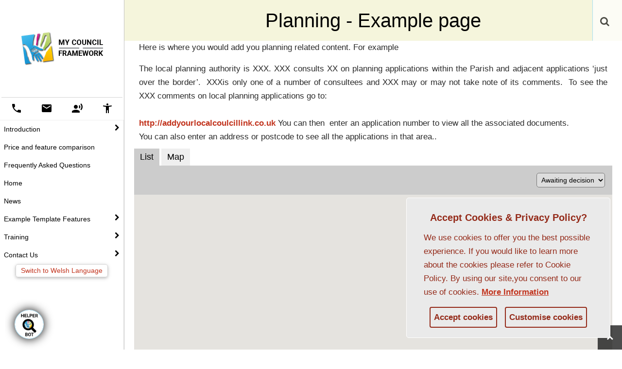

--- FILE ---
content_type: text/html; charset=utf-8
request_url: https://www.myparishcouncil.co.uk/planning
body_size: 36725
content:
<!DOCTYPE html>
<html lang="en-GB">
<head>
    <meta charset="utf-8">
    <meta name="viewport" content="width=device-width, initial-scale=1, shrink-to-fit=no">
    <title>Planning - Example page - My Parish Council</title>

    <!-- START metatag generation -->

    <script>
    var thisPageData = "Planning - Example page#My Parish Council#My Parish Council";
    var delimeterIndex = thisPageData.indexOf("#");
    var thisSiteName = thisPageData.substring(delimeterIndex, thisPageData.length)
    var thisPageName = thisPageData.substring(0, delimeterIndex).replace(/ /g, "-").toLowerCase();
    var thisSiteUrl = window.location.host;
    
    var pageMetaDataArr = 
    [
            ["parish-council", "The page provides some quick to access links to get to other contact us type forms and councillor details","Parish Council Contact Us overview","General/MyParishCouncil_Logo-3.png"],
            ["galler7", "","",""],
            ["events-meetings-calendar", "","",""],
            ["suggested-image-sizes", "Suggest Image Sizes","Suggest Image Sizes",""],
            ["privacy", "You may need to dedicate a page to describing the way the Parish council deals with privacy. This can be done here. You will need to provide a privacy notice. Here is an example version for your Parish to use","Privacy, Privacy Statement","General/MyParishCouncil_Logo-3.png"],
            ["events-training", "The page to get an overview of the Events feature and training on that","Events Training","General/MyParishCouncil_Logo-3.png"],
            ["history-training", "The page to get an overview of the History feature and training on that","History Training","General/MyParishCouncil_Logo-3.png"],
            ["local-attractions-training", "The page to get an overview of the Local Attractions feature and training on that","Local Attractions Training","General/MyParishCouncil_Logo-3.png"],
            ["notice-board-training", "The page to get an overview of the Notice Board feature and training on that","Notice Board","General/MyParishCouncil_Logo-3.png"],
            ["policies-training", "The page to get an overview of the Local Attractions feature and training on that","Policies Training","General/MyParishCouncil_Logo-3.png"],
            ["reports-and-audits-training", "The page to get an overview of the Reports &amp; Audits feature and training on that","Reports &amp; Audits Training","General/MyParishCouncil_Logo-3.png"],
            ["newsletter", "","",""],
            ["amenities-training", "The page to get an overview of the amenities feature and training on that","Amenities Training","General/MyParishCouncil_Logo-3.png"],
            ["grants", "This is an example page where the Parish can provide details on grantas they are able to award.","Parish Council Grants","General/MyParishCouncil_Logo-3.png"],
            ["/enter-a-permalink", "","",""],
            ["planning", "This page provides an exampe of the page needed by Parish Councils relating to planning in the area","Parish Council Template , Parish Council website template,","General/MyParishCouncil_Logo-3.png"],
            ["mycouncilblog", "My Council Blog","My Council Blog",""],
            ["GDPR-what-is-it-a-guide", "This page gives and introduction to GDPR and how it applies to Parish councils","Parish Council GDPR, Parish duties","General/MyParishCouncil_Logo-3.png"],
            ["transparency-code-for-smaller-authorities", "Overview of the transparency code for smaller authorities","Transparency Code","General/My-Council-Logo.png"],
            ["a-chance-to-win", "A Chance to win","A Chance to win",""],
            ["virtual-tour-training", "The page to get an overview of the virtual tour feature and training on that","Virtual Tour Training","General/MyParishCouncil_Logo-3.png"],
            ["virtual-tour-demo", "Parish Virtual Tour Demo","Parish Virtual Tour Demo",""],
            ["fix-my-street", "","",""],
            ["site-setup", "Site Setup and User Setup","Site Setup and User Setup",""],
            ["placeholder", "","",""],
            ["royal-bridge-protocol-announcement-training", "The page to get an overview of the virtual tour feature and training on that","Virtual Tour Training","General/MyParishCouncil_Logo-3.png"],
            ["links-and-images", "Links and Images Training","Links and Images Training",""],
            ["testpageofvideo", "","",""],
            ["my-first-page", "","",""],
            ["Cookie-Statement", "All sites use some form of cookie these days. Therefore you need to describe to people what they are and what they do. This is the page for that.","Cookies, Cookie Policy, Cookie statement","General/MyParishCouncil_Logo-3.png"],
            ["royal-bridge", "Queen Elizabeth II","Queen Elizabeth II",""],
            ["Frequently-Asked-Questions", "Frequently-Asked-Questions","Frequently-Asked-Questions",""],
            ["faq-training", "The page to get an overview on how to edit use the FAQ feature and training on that","The page to get an overview on how to edit use the FAQ feature and training on that","General/MyParishCouncil_Logo-3.png"],
            ["YouTube-Widget_training", "The page to get an overview on how to edit use the YouTube widget","The page to get an overview on how to edit use the YouTube widget","General/MyParishCouncil_Logo-3.png"],
            ["carousel-training", "The page to get an overview of the Carousel feature and training on that","Carousel Training","General/MyParishCouncil_Logo-3.png"],
            ["meetings-agendas-and-minutes-training", "The page to get an overview of the Meetings, Agenda&#x27;s and Minutes feature and training on that","Meetings, Agenda&#x27;s and Minutes Training","General/MyParishCouncil_Logo-3.png"],
            ["councillors-training", "The page to get an overview of the councillors feature and training on that","Councillors Training","General/MyParishCouncil_Logo-3.png"],
            ["accessibility-statement", "","",""],
            ["benefits-and-Costs", "The page shows some of the benefits and costs of using the freee to use Parish Council website template","Parish Council Template benefits and costs","General/MyParishCouncil_Logo-3.png"],
            ["faq", "FAQ Page","FAQ Page",""],
            ["news-training", "The page to get an overview of the News feature and training on that","News Training","General/MyParishCouncil_Logo-3.png"],
            ["news-to-Facebook-training", "The page to get an overview of the News to Facebook feature and its configuration","News to Facebook Training","General/MyParishCouncil_Logo-3.png"],
            ["video-example", "","",""],
            ["template-3-2-4", "","",""],
            ["example-title", "Example description","Example",""],
            ["history", "Lots of people are interested in the history of the area and the parish. This page helps provide them with information via images with links.","Parish History, Parish Council History","General/MyParishCouncil_Logo-3.png"],
            ["contact-us", "This page provides a GDPR compliant way for your users to contact you. It also provides the required forms.","Parish Council contact us, GDPR compliant contact us forms","General/MyParishCouncil_Logo-3.png"],
            ["operation-london-bridge", "Overview of Operation London Bridge","Operation London Bridge","General/My-Council-Logo.png"],
            ["amenities", "Every parish has amenities. This page provides a way to access them","Parish Amenities, Amenities","General/MyParishCouncil_Logo-3.png"],
            ["local-attractions", "Local Attractions","Local Attractions",""],
            ["services", "Services","Services",""],
            ["home-simplified", "Example of the home page from this template . It has been simplified to just include the essentials for a Town or Parish council.","Home page simplified","General/myCouncilFrameworkLogo.png"],
            ["overview", "Overview of our Website framework/template which also offers the best value. It is aimed at Town and Parish council but also used by Residents Associations and other community groups","My Parish Council, My Town Council, My Community Council","General/My-Council-Logo.png"],
            ["steps-to-change", "On this page we provide the steps needed to ensure your selection of a new website provider is done in a compliant and transparent manner.","Parish Council website change, steps to changing your website supplier","General/MyParishCouncil_Logo-3.png"],
            ["local-business-directory", "Local Business Directory","Local Business Directory",""],
            ["newsletter-may-2025", "Newsletter May 2025","Newsletter May 2025",""],
            ["gov-domain-GDPR-wcag-compliant", "Overview page .Gov domains,  WCAG 2.2 &amp; GDPR compliant parish website. Parish website compliance is now mandatory for new sites and old sites need to become WCAG 2.2 complaint by 31st October 2024.",".gov domain, Parish Council , GDPR compliant, compliant parish website, parish website compliance","General/myCouncilFrameworkLogo.png"],
            ["website-templates", "Achieve best value when creating a website. This template offers the best parish council website value in the UK.","Website Template, Parish Website Template, Parish Council website provider",""],
            ["community", "Lots of parish councils have a community engagement group. This is an example page that they could use","Parish Council Community","General/MyParishCouncil_Logo-3.png"],
            ["parish-council-websites", "Parish Council Websites","Parish Council Websites","General/MyParishCouncil_Logo-3.png"],
            ["pages-training", "The page to get an overview on how to edit a page and training on that","Page Editing Training","General/MyParishCouncil_Logo-3.png"],
            ["prices", "Prices for hosting plus options to manage your website. You will find 4 of the most popular pricing options for hosting and services available to Parish councils.","website template hosting price, parish council website hosting options, virtual clerk service","General/MyParishCouncil_Logo-3.png"],
            ["prices-cy", "Prices for hosting plus options to manage your website. You will find 4 of the most popular pricing options for hosting and services available to Parish councils.","website template hosting price, parish council website hosting options, virtual clerk service","General/MyParishCouncil_Logo-3.png"],
            ["training", "On this page you will find links to both documentation and video&#x27;s showing you how to use the content management system. There are 5 modules to get you started","Parish Clerk Training, myparishcouncil training, Parish councillor training","General/MyParishCouncil_Logo-3.png"],
            ["maps-and-weather-plugins", "Maps and Weather Plugins","Maps and Weather Plugins",""],
            ["cy/home", "As the first levels of democracy in the UK, Town &amp; Parish Councils have many duties. Add to this the need for transparency and we are reminded that the often-overlooked website is a key part of a Council&#x2019;s ability to carry out these duties in a compliant manner.  Our Website framework/templates also offer the best value.","My Parish or Town Council","General/myCouncilFrameworkLogo.png"],
            ["home", "As the first levels of democracy in the UK, Town &amp; Parish Councils have many duties. Add to this the need for transparency and we are reminded that the often-overlooked website is a key part of a Council&#x2019;s ability to carry out these duties in a compliant manner.  Our Website framework/templates also offer the best value.","My Parish or Town Council","General/myCouncilFrameworkLogo.png"],
            ["price-and-feature-comparison", "","",""],
            ["price-comparisons", "Price comparisons","Price comparisons, prices, costs",""],
            ["competitor-comparison", "Council and community Website Suppliers Comparison","Competitor Comparison",""],
    ];

    for(var i =0; i < pageMetaDataArr.length; i++)
    {
        var pageDataName = pageMetaDataArr[i][0]
        var firstChar = pageDataName.substring(0, 1);
        if (firstChar == "/")
        {
            pageDataName = pageDataName.substring(1, pageDataName.length);
        }
        
        if(pageDataName == thisPageName)
        {
            if( pageMetaDataArr[i][1] != "")
            {
                metaTag_description = document.createElement('meta');
                metaTag_description.name = "description";
                metaTag_description.content = pageMetaDataArr[i][1];
                document.getElementsByTagName('head')[0].appendChild(metaTag_description); 
            }
            if( pageMetaDataArr[i][1] != "")
            {
                metaTag_ogDesc = document.createElement('meta');
                metaTag_ogDesc.name = "ogdesc";
                metaTag_ogDesc.setAttribute('property', 'og:description');
                metaTag_ogDesc.content = pageMetaDataArr[i][1];
                document.getElementsByTagName('head')[0].appendChild(metaTag_ogDesc); 
            }
            if( pageMetaDataArr[i][2] != "")
            {
                metaTag_keywords = document.createElement('meta');
                metaTag_keywords.name = "keywords";
                metaTag_keywords.content = pageMetaDataArr[i][2];
                document.getElementsByTagName('head')[0].appendChild(metaTag_keywords);
            }
            if( pageMetaDataArr[i][3] != "")
            {
                metaTag_ogImage = document.createElement('meta');
                metaTag_ogImage.name = "ogimage";
                metaTag_ogImage.setAttribute('property', 'og:image');
                metaTag_ogImage.content = thisSiteUrl + "/media/" + pageMetaDataArr[i][3];
                document.getElementsByTagName('head')[0].appendChild(metaTag_ogImage);
            }
        }       
    }

    metaTag_ogSiteName = document.createElement('meta');
    metaTag_ogSiteName.name = "ogsitename";
    metaTag_ogSiteName.setAttribute('property', 'og:site_name');
    metaTag_ogSiteName.content = "My Parish or Town Council" ;
    document.getElementsByTagName('head')[0].appendChild(metaTag_ogSiteName);

    metaTag_ogTitle = document.createElement('meta');
    metaTag_ogTitle.name = "ogtitle";
    metaTag_ogTitle.setAttribute('property', 'og:title');
    metaTag_ogTitle.content = thisPageName;
    document.getElementsByTagName('head')[0].appendChild(metaTag_ogTitle);

    metaTag_ogUrl = document.createElement('meta');
    metaTag_ogUrl.name = "ogurl";
    metaTag_ogUrl.setAttribute('property', 'og:url');
    metaTag_ogUrl.content = thisSiteUrl;
    document.getElementsByTagName('head')[0].appendChild(metaTag_ogUrl);

    

    </script>
    <meta name="generator" content="Orchard Core" >
    <meta name="ogtype" content="website"  property="og:type">
   
    <!-- END metatag generation -->

    <!-- Bootstrap core CSS -->
    <!-- Custom fonts for this template -->
    <link href="https://fonts.googleapis.com/css?family=Montserrat:400,700" rel="stylesheet" type="text/css">
    <link href='https://fonts.googleapis.com/css?family=Kaushan+Script' rel='stylesheet' type='text/css'>
    <link href='https://fonts.googleapis.com/css?family=Droid+Serif:400,700,400italic,700italic' rel='stylesheet' type='text/css'>
    <link href='https://fonts.googleapis.com/css?family=Roboto+Slab:400,100,300,700' rel='stylesheet' type='text/css'>
    <link href="https://fonts.googleapis.com/icon?family=Material+Icons" rel="stylesheet" />
    <!--<link href="/TheParishCouncilThemeV1.1/css/accessibility_tool.css" rel="stylesheet" type="text/css">-->


    <!-- Custom styles for this template -->
                <link href="/media/css/searchbar-fix.css" rel="stylesheet" type="text/css">
                <link href="/media/css/co-pilot-cleaned-2.css" rel="stylesheet" type="text/css">

    <!-- Bootstrap core JavaScript -->

    <!-- Plugin JavaScript -->
    

    <!-- Custom scripts for this template -->

    <style>
        .intro-heading,h1 
        {
            color:#000000;
        }
        h2
        {
            color:#000000;
        }
        h3
        {
            color:#000000;
        }
        h4
        {
            color:#000000;
        }
        h5
        {
            color:#000000;
        }
        h6
        {
            color:#000000;
        }
        #divTopBanner,
        .divSearchToolWrp,
        #navMainNavigation,
        .divNavParishDataWrp,
        .ulPrimaryNav,
        .divSubmenuWrp,
        .toolbarItem,
        #divToolBarWrp
        {
            background-color: #ffffff;
        }
        .nav-link,
        .divNavParishDataWrp,
        .divNavParishDataWrp a,
        .fa-search,
        #divMobileMenuToggleWrp,
        #divToolBarWrp,
        .toolbarItem,
        .divToolWrp a,
        #spnRunSiteSearch
        {
            color:#000000 !important;
        }
        .txbSiteSearch_active
        {
            color:#000000;
            border-bottom: 1px solid #000000 !important;
        }
        .nav-item:hover,        
        #mainNav .active,
        #divHomeHistoryGalleryWrp,
        #calendar_header,
        #calendar_content div.today,
        #divCalendarPopupHeaderWrp,
        .gdprcookie,
        .divToolWrp:hover
        {
            background-color:#eaeaea !important;
        }
        ul.social-buttons li a:active, ul.social-buttons li a:focus, ul.social-buttons li a:hover
        {
            background-color:#000000;
        }
        a 
        {
            color:#c2341e !important;
        }
        a:hover,
        .divNavGroupLink:hover,
        .divToolWrp:hover span
        {
            color:#942a19 !important;
        }
        .btn,
        #mainNav .navbar-toggler,
        .btn-primary,
        .btn-warning,
        .btn-success,
        .btn-download 
        {
            color:#ffffff !important;
            background-color:#2c2c2c !important;
            border-color:#2c2c2c !important;
        }
        .btn:hover,
        .btn-primary:hover,
        .btn-primary:active,
        .btn-warning:hover,
        .btn-warning:active,
        .btn-success:hover,
        .btn-success:active 
        {
            color:#000000 !important;
            background-color:#ffffff !important;
            border-color:#ffffff !important;
        }
    </style>

<link href="/TheParishCouncilThemeV1/css/bootstrap-oc.css?v=xxJm-qPhjMZq_zShRSicNqPD594WEh9qxiv2nqnq_Ac" rel="stylesheet" type="text/css" />
<link href="/TheParishCouncilThemeV1/vendor/fontawesome-free/css/all.min.css?v=zmfNZmXoNWBMemUOo1XUGFfc0ihGGLYdgtJS3KCr_l0" rel="stylesheet" type="text/css" />
<link href="/TheParishCouncilThemeV1.1/css/accessibility_tool.min.css?v=xrm0CtAJx3PrnAaV3-n4oTeUiV6O62cmfKA-6VTWstA" rel="stylesheet" type="text/css" />
<link href="/TheParishCouncilThemeV1.1/css/parishCouncil.min.css?v=6sTZE8ArSbj98FEW-tH3FiqSNh_ndaloDjS4FB1pcEo" rel="stylesheet" type="text/css" />
<link href="/TheParishCouncilThemeV1.1/css/parishCouncilV2.min.css?v=D0XlexMlgp0wp8hKtHKnXdAR72RJtkL9H9Z-SBAzJ7U" rel="stylesheet" type="text/css" />
<link href="/TheParishCouncilThemeV1.1/css/verticalNav.min.css?v=HoStfsguzmnLRgcF0ioUA7aiUft_e96L9mejjJOSDok" rel="stylesheet" type="text/css" />
    <!-- Custom  for my parish council -->
    <script type="text/javascript" src="https://maps.googleapis.com/maps/api/js?key=AIzaSyAIoJ6FJ1Hup6htaXCZNmMDlNIaUYRXLKw&sensor=false"></script>
    <link href="/TheParishCouncilThemeV1.1/css/mapStyle.css" rel="stylesheet" type="text/css">
    <link href="/TheParishCouncilThemeV1.1/css/siteSearch.css" rel="stylesheet" type="text/css">
    <link href="/TheParishCouncilThemeV1.1/css/font-awesome.min.css" rel="stylesheet" type="text/css">
    <script src="/TheParishCouncilThemeV1.1/js/jquery.min.js"></script>
    <script src="/TheParishCouncilThemeV1.1/js/extra.js"></script>
    <script src="/TheParishCouncilThemeV1.1/js/boundaryPlotWithTrafficCycleLanes_v2.js"></script>
    <script src="/TheParishCouncilThemeV1.1/js/weatherWidget.js"></script>
    <script src="/TheParishCouncilThemeV1.1/js/navigation.js"></script>
    <link href="/TheParishCouncilThemeV1.1/css/parishCalendar.css" rel="stylesheet" type="text/css">
    <link href="/TheParishCouncilThemeV1.1/css/councilContent.css" rel="stylesheet" type="text/css">
    <link href="/TheParishCouncilThemeV1.1/css/widgets.css" rel="stylesheet" type="text/css">
    <link href="/TheParishCouncilThemeV1.1/css/wcag-fixes.css" rel="stylesheet" type="text/css">
    

    <script async="" src="https://www.googletagmanager.com/gtag/js?id=G-MF0DR0TNHX"></script>
    <script async="" src="https://www.googletagmanager.com/gtag/js?id=G-MF0DR0TNHX"></script>
    <script></script>
    
    <script>

    var readyStateCheckInterval = setInterval(function () 
    {
            if (document.readyState === "complete") 
            {
                $('.councillorNameBtn a').on('click', function(e){
                    $(this).closest(".councillorMain").find(".mainCouncilBody").addClass("mainCouncilView").append("<a href='javascript:void(0);' class='closeSubCommit'><i class='fa fa-times'></i></a>");
                    $(this).closest("li").addClass("mainCounilDiv");
                    $('.closeSubCommit').on('click', function(e){
                    $(this).parent().removeClass("mainCouncilView" );
                    $(this).closest(".mainCouncilBody").closest("li").removeClass("mainCounilDiv");
                    $(this).remove();
                    });	  
                });
                
                

                 $('li.active').removeClass('active');
                 var targetLink = $('a[href="' + location.pathname + '"]');
                 targetLink.closest('li').addClass('active');
                 targetLink.parents(".dropdown-menu").parents(".nav-item").children(".nav-link").addClass('active');                 

                 var weatherWidgets = document.querySelectorAll(".weatherWrapper");
                 if(weatherWidgets.length > 0)
                 {
                       weather();
                       forcast();
                 }
                 
                 updateForWcag();


                clearInterval(readyStateCheckInterval);
            }
        }, 10)

    //weatherWrapper
    
    function forcast() 
    {
        var urlType = "forecast"
        url = "https://api.openweathermap.org/data/2.5/forecast?lat=51.3839549758503&lon=-1.30292511721079&appid=7578c29ead69bd457e344f817f25326c";
        checkRequestType(url, urlType);
    }
    function weather() 
    {
        var urlType = "weather"
        url = "https://api.openweathermap.org/data/2.5/weather?lat=51.3839549758503&lon=-1.30292511721079&APPID=7578c29ead69bd457e344f817f25326c";
        checkRequestType(url, urlType);
    }
    var boundaryDataJs;
        boundaryDataJs = [{ lat:51.3683092,lng: -1.2692259},{ lat:51.3682099,lng: -1.2693166},{ lat:51.368083,lng: -1.2694536},{ lat:51.3679555,lng: -1.2694657},{ lat:51.3679178,lng: -1.2694778},{ lat:51.3678638,lng: -1.2696339},{ lat:51.367862,lng: -1.2697732},{ lat:51.3677408,lng: -1.2700955},{ lat:51.3675733,lng: -1.2704747},{ lat:51.3674459,lng: -1.2706748},{ lat:51.3673565,lng: -1.2709076},{ lat:51.3672956,lng: -1.271094},{ lat:51.367271,lng: -1.2711734},{ lat:51.3672603,lng: -1.2711937},{ lat:51.3671128,lng: -1.2714919},{ lat:51.3670034,lng: -1.2719591},{ lat:51.3669702,lng: -1.2721177},{ lat:51.3670994,lng: -1.2723613},{ lat:51.3670738,lng: -1.2725959},{ lat:51.3670331,lng: -1.2728378},{ lat:51.3670452,lng: -1.2729095},{ lat:51.3670473,lng: -1.2729611},{ lat:51.367044,lng: -1.2730072},{ lat:51.3670344,lng: -1.2730504},{ lat:51.3670167,lng: -1.2730967},{ lat:51.3669936,lng: -1.2731359},{ lat:51.3669703,lng: -1.2731578},{ lat:51.3669479,lng: -1.2731653},{ lat:51.3669199,lng: -1.2731643},{ lat:51.3668911,lng: -1.2731476},{ lat:51.3668422,lng: -1.2730966},{ lat:51.3668107,lng: -1.2730942},{ lat:51.3667829,lng: -1.2731004},{ lat:51.3667588,lng: -1.2731253},{ lat:51.3667651,lng: -1.2732687},{ lat:51.3668252,lng: -1.2733957},{ lat:51.3667548,lng: -1.2736439},{ lat:51.3667129,lng: -1.2738529},{ lat:51.3667705,lng: -1.2741422},{ lat:51.366814,lng: -1.2744878},{ lat:51.3668297,lng: -1.2745665},{ lat:51.3668673,lng: -1.274678},{ lat:51.3668991,lng: -1.2747277},{ lat:51.3669189,lng: -1.2747389},{ lat:51.3670089,lng: -1.2747419},{ lat:51.3670459,lng: -1.2747528},{ lat:51.3670766,lng: -1.2747737},{ lat:51.3671562,lng: -1.2748673},{ lat:51.3673062,lng: -1.2751135},{ lat:51.3674533,lng: -1.2752017},{ lat:51.3676197,lng: -1.2752048},{ lat:51.3676315,lng: -1.2752161},{ lat:51.3676524,lng: -1.2752517},{ lat:51.3676716,lng: -1.2753032},{ lat:51.367681,lng: -1.275372},{ lat:51.3676805,lng: -1.2754467},{ lat:51.3676702,lng: -1.2755144},{ lat:51.3676481,lng: -1.2755823},{ lat:51.3676135,lng: -1.2756488},{ lat:51.3675438,lng: -1.2757319},{ lat:51.3675278,lng: -1.2757694},{ lat:51.3675218,lng: -1.2758084},{ lat:51.3675211,lng: -1.2758485},{ lat:51.3675285,lng: -1.2758843},{ lat:51.3675449,lng: -1.2759201},{ lat:51.3675694,lng: -1.2759512},{ lat:51.3676246,lng: -1.275992},{ lat:51.3676588,lng: -1.276003},{ lat:51.3676939,lng: -1.2760038},{ lat:51.367719,lng: -1.2759977},{ lat:51.3677584,lng: -1.2759713},{ lat:51.3677853,lng: -1.2759622},{ lat:51.3678213,lng: -1.2759645},{ lat:51.367851,lng: -1.2759769},{ lat:51.3678709,lng: -1.2759939},{ lat:51.3680431,lng: -1.2762067},{ lat:51.3681729,lng: -1.2764072},{ lat:51.3682809,lng: -1.2767029},{ lat:51.3682977,lng: -1.2767917},{ lat:51.3682972,lng: -1.2768535},{ lat:51.3682895,lng: -1.2769225},{ lat:51.368279,lng: -1.2769672},{ lat:51.3681813,lng: -1.2771771},{ lat:51.368105,lng: -1.2774843},{ lat:51.3680687,lng: -1.2777335},{ lat:51.3680522,lng: -1.2779694},{ lat:51.3680563,lng: -1.2780439},{ lat:51.3680539,lng: -1.2780929},{ lat:51.3680452,lng: -1.2781461},{ lat:51.3680311,lng: -1.2781967},{ lat:51.3680107,lng: -1.2782373},{ lat:51.3679849,lng: -1.2782706},{ lat:51.3679302,lng: -1.2783075},{ lat:51.3678989,lng: -1.278341},{ lat:51.3678651,lng: -1.2783946},{ lat:51.3678412,lng: -1.2784625},{ lat:51.36783,lng: -1.2785388},{ lat:51.3678323,lng: -1.2786164},{ lat:51.3678388,lng: -1.2786566},{ lat:51.3679496,lng: -1.2789737},{ lat:51.3679774,lng: -1.2791097},{ lat:51.3679831,lng: -1.2791571},{ lat:51.3679815,lng: -1.2791888},{ lat:51.367971,lng: -1.2792406},{ lat:51.3679524,lng: -1.279284},{ lat:51.3678952,lng: -1.2793524},{ lat:51.3678748,lng: -1.2793916},{ lat:51.3678598,lng: -1.2794334},{ lat:51.3678486,lng: -1.2795227},{ lat:51.3678509,lng: -1.2797468},{ lat:51.3678335,lng: -1.2799841},{ lat:51.3678001,lng: -1.2801139},{ lat:51.3677736,lng: -1.2801877},{ lat:51.367747,lng: -1.280247},{ lat:51.367715,lng: -1.2803035},{ lat:51.3675683,lng: -1.2804394},{ lat:51.3675362,lng: -1.2804916},{ lat:51.3674953,lng: -1.2805655},{ lat:51.3674723,lng: -1.2806247},{ lat:51.367447,lng: -1.2807416},{ lat:51.3674456,lng: -1.2808062},{ lat:51.367463,lng: -1.2808663},{ lat:51.3675494,lng: -1.2810215},{ lat:51.3675891,lng: -1.2811962},{ lat:51.3675859,lng: -1.2812666},{ lat:51.3675763,lng: -1.2813085},{ lat:51.367563,lng: -1.2813432},{ lat:51.3675479,lng: -1.2813678},{ lat:51.3675184,lng: -1.2813969},{ lat:51.3674382,lng: -1.2813667},{ lat:51.3673618,lng: -1.2812184},{ lat:51.3673436,lng: -1.28119},{ lat:51.3673237,lng: -1.2811702},{ lat:51.3672868,lng: -1.281165},{ lat:51.3672545,lng: -1.2811914},{ lat:51.3671337,lng: -1.281416},{ lat:51.3671206,lng: -1.2814908},{ lat:51.3671273,lng: -1.2815482},{ lat:51.3671537,lng: -1.2816052},{ lat:51.3671709,lng: -1.2816251},{ lat:51.3672205,lng: -1.2816531},{ lat:51.3672351,lng: -1.2816815},{ lat:51.3672351,lng: -1.281683},{ lat:51.3672544,lng: -1.2817473},{ lat:51.3672694,lng: -1.2818563},{ lat:51.3672689,lng: -1.2819238},{ lat:51.367262,lng: -1.2819713},{ lat:51.3672515,lng: -1.2820089},{ lat:51.3671946,lng: -1.2821218},{ lat:51.3671292,lng: -1.282301},{ lat:51.3671196,lng: -1.2823443},{ lat:51.3671129,lng: -1.2824277},{ lat:51.3671251,lng: -1.2825079},{ lat:51.3671553,lng: -1.2825979},{ lat:51.367178,lng: -1.2826407},{ lat:51.3673621,lng: -1.2828849},{ lat:51.3674667,lng: -1.2830773},{ lat:51.3674815,lng: -1.2831446},{ lat:51.3674837,lng: -1.2832163},{ lat:51.3674776,lng: -1.2832509},{ lat:51.3674539,lng: -1.2833403},{ lat:51.367393,lng: -1.2835194},{ lat:51.3673833,lng: -1.2838558},{ lat:51.3673982,lng: -1.2842334},{ lat:51.3674157,lng: -1.2842964},{ lat:51.3675008,lng: -1.2845349},{ lat:51.3675176,lng: -1.2846395},{ lat:51.3675197,lng: -1.2846999},{ lat:51.3675095,lng: -1.2847833},{ lat:51.3674865,lng: -1.2848425},{ lat:51.3674142,lng: -1.2849357},{ lat:51.3673641,lng: -1.2849766},{ lat:51.3673463,lng: -1.2849985},{ lat:51.3673293,lng: -1.2850318},{ lat:51.3673134,lng: -1.2850852},{ lat:51.3673039,lng: -1.2851457},{ lat:51.3673017,lng: -1.2852262},{ lat:51.3673079,lng: -1.2853612},{ lat:51.3673352,lng: -1.2855575},{ lat:51.3673573,lng: -1.2856218},{ lat:51.3673736,lng: -1.285646},{ lat:51.3673953,lng: -1.2856629},{ lat:51.3674223,lng: -1.285674},{ lat:51.367461,lng: -1.2856748},{ lat:51.3675005,lng: -1.2856641},{ lat:51.3675282,lng: -1.2856365},{ lat:51.3675547,lng: -1.285567},{ lat:51.3676179,lng: -1.2854612},{ lat:51.3677019,lng: -1.2853607},{ lat:51.3677189,lng: -1.2853576},{ lat:51.3677289,lng: -1.2853704},{ lat:51.3677462,lng: -1.2854132},{ lat:51.3677582,lng: -1.2854633},{ lat:51.3677603,lng: -1.2854992},{ lat:51.3677534,lng: -1.2855568},{ lat:51.3676836,lng: -1.2859027},{ lat:51.3676789,lng: -1.2860234},{ lat:51.3676751,lng: -1.2861355},{ lat:51.3677416,lng: -1.286271},{ lat:51.3677572,lng: -1.2863253},{ lat:51.36777,lng: -1.2863553},{ lat:51.3678116,lng: -1.2864064},{ lat:51.3678378,lng: -1.2864146},{ lat:51.3678629,lng: -1.2864099},{ lat:51.3679121,lng: -1.2863746},{ lat:51.3679759,lng: -1.2863464},{ lat:51.3679903,lng: -1.2863462},{ lat:51.3680128,lng: -1.2863616},{ lat:51.3680265,lng: -1.2863843},{ lat:51.3680347,lng: -1.2864086},{ lat:51.3680385,lng: -1.2864474},{ lat:51.3680266,lng: -1.2865482},{ lat:51.3680294,lng: -1.2865683},{ lat:51.3680385,lng: -1.2865867},{ lat:51.3680773,lng: -1.2866135},{ lat:51.3682035,lng: -1.2866661},{ lat:51.3682261,lng: -1.2866829},{ lat:51.3682705,lng: -1.2867397},{ lat:51.3683661,lng: -1.2869236},{ lat:51.3684424,lng: -1.2872097},{ lat:51.3684763,lng: -1.2873127},{ lat:51.3685887,lng: -1.2876141},{ lat:51.3685918,lng: -1.2876801},{ lat:51.3686104,lng: -1.2877645},{ lat:51.3686331,lng: -1.2878059},{ lat:51.3687335,lng: -1.2878992},{ lat:51.3687915,lng: -1.287983},{ lat:51.3688279,lng: -1.2880443},{ lat:51.3690273,lng: -1.2884549},{ lat:51.369068,lng: -1.2884888},{ lat:51.3690996,lng: -1.2885026},{ lat:51.3691211,lng: -1.2884994},{ lat:51.3691372,lng: -1.2884877},{ lat:51.3691479,lng: -1.2884731},{ lat:51.3691903,lng: -1.2883418},{ lat:51.3692205,lng: -1.2882795},{ lat:51.3692572,lng: -1.2882473},{ lat:51.3692905,lng: -1.2882483},{ lat:51.3693654,lng: -1.2882959},{ lat:51.369388,lng: -1.2883186},{ lat:51.3695504,lng: -1.2885531},{ lat:51.3695833,lng: -1.288633},{ lat:51.3696056,lng: -1.2887505},{ lat:51.3696099,lng: -1.2888654},{ lat:51.3695915,lng: -1.2890926},{ lat:51.3696306,lng: -1.289467},{ lat:51.369625,lng: -1.289585},{ lat:51.3695723,lng: -1.2897868},{ lat:51.3695246,lng: -1.2899371},{ lat:51.3695001,lng: -1.2900451},{ lat:51.3695024,lng: -1.2901227},{ lat:51.369519,lng: -1.2901929},{ lat:51.3695982,lng: -1.2903469},{ lat:51.3696234,lng: -1.2903479},{ lat:51.3696691,lng: -1.2903327},{ lat:51.3697202,lng: -1.2902975},{ lat:51.3697453,lng: -1.2902943},{ lat:51.3697723,lng: -1.2903039},{ lat:51.3698067,lng: -1.2903421},{ lat:51.3698358,lng: -1.2903877},{ lat:51.3699144,lng: -1.2905934},{ lat:51.3699228,lng: -1.2906392},{ lat:51.369924,lng: -1.2906866},{ lat:51.3699189,lng: -1.2907427},{ lat:51.3699041,lng: -1.2908162},{ lat:51.3698874,lng: -1.2908768},{ lat:51.369851,lng: -1.2909694},{ lat:51.3698203,lng: -1.2911005},{ lat:51.3698225,lng: -1.2911666},{ lat:51.3698317,lng: -1.2911938},{ lat:51.3698471,lng: -1.2912151},{ lat:51.3698687,lng: -1.2912247},{ lat:51.3699092,lng: -1.2912098},{ lat:51.3699978,lng: -1.2911423},{ lat:51.3700381,lng: -1.2911231},{ lat:51.3700669,lng: -1.2911269},{ lat:51.3700832,lng: -1.2911381},{ lat:51.3701502,lng: -1.2912262},{ lat:51.3701612,lng: -1.2912577},{ lat:51.3701793,lng: -1.291424},{ lat:51.3702057,lng: -1.2914682},{ lat:51.3702864,lng: -1.2915718},{ lat:51.3703188,lng: -1.2917351},{ lat:51.3703289,lng: -1.2917708},{ lat:51.3703434,lng: -1.2917964},{ lat:51.3703615,lng: -1.2918048},{ lat:51.3703974,lng: -1.2918},{ lat:51.3704782,lng: -1.2917714},{ lat:51.3704989,lng: -1.2917783},{ lat:51.3705151,lng: -1.2917924},{ lat:51.370538,lng: -1.291838},{ lat:51.3705763,lng: -1.2920831},{ lat:51.3705976,lng: -1.2923313},{ lat:51.3705997,lng: -1.2923788},{ lat:51.3705946,lng: -1.2924234},{ lat:51.3705848,lng: -1.2924522},{ lat:51.3705688,lng: -1.2924812},{ lat:51.3705438,lng: -1.292506},{ lat:51.3705151,lng: -1.2925238},{ lat:51.3704845,lng: -1.2925328},{ lat:51.3704603,lng: -1.2925331},{ lat:51.3704134,lng: -1.2925153},{ lat:51.3703856,lng: -1.2925257},{ lat:51.3703588,lng: -1.2925506},{ lat:51.3703437,lng: -1.2925867},{ lat:51.3703395,lng: -1.2926255},{ lat:51.3703432,lng: -1.292647},{ lat:51.3704089,lng: -1.2928012},{ lat:51.3704112,lng: -1.292896},{ lat:51.370384,lng: -1.2931492},{ lat:51.3703646,lng: -1.2932214},{ lat:51.3703327,lng: -1.2932895},{ lat:51.3702917,lng: -1.2933432},{ lat:51.370194,lng: -1.2934166},{ lat:51.3701654,lng: -1.2934501},{ lat:51.3701289,lng: -1.2935095},{ lat:51.3700944,lng: -1.2935876},{ lat:51.3700741,lng: -1.2936627},{ lat:51.3700655,lng: -1.2937231},{ lat:51.3700605,lng: -1.2939416},{ lat:51.3700864,lng: -1.2943578},{ lat:51.3700572,lng: -1.2945824},{ lat:51.3699372,lng: -1.2945153},{ lat:51.3698984,lng: -1.2945087},{ lat:51.3698607,lng: -1.2945193},{ lat:51.3698258,lng: -1.2945443},{ lat:51.3698,lng: -1.2945791},{ lat:51.3697867,lng: -1.294621},{ lat:51.3697861,lng: -1.2946684},{ lat:51.369824,lng: -1.2948403},{ lat:51.3698686,lng: -1.2950795},{ lat:51.369891,lng: -1.2952128},{ lat:51.3698931,lng: -1.2952645},{ lat:51.3699115,lng: -1.2953246},{ lat:51.3699287,lng: -1.2953487},{ lat:51.3699486,lng: -1.2953657},{ lat:51.3699693,lng: -1.2953726},{ lat:51.3699873,lng: -1.2953679},{ lat:51.3700105,lng: -1.2953418},{ lat:51.3700523,lng: -1.2952649},{ lat:51.3701201,lng: -1.2951748},{ lat:51.3701488,lng: -1.2951643},{ lat:51.3701668,lng: -1.2951727},{ lat:51.3701814,lng: -1.2951997},{ lat:51.3701981,lng: -1.2952958},{ lat:51.3701914,lng: -1.2953692},{ lat:51.3701711,lng: -1.2954312},{ lat:51.3701634,lng: -1.295496},{ lat:51.3701392,lng: -1.2958153},{ lat:51.3701649,lng: -1.2960549},{ lat:51.3701824,lng: -1.296125},{ lat:51.3701881,lng: -1.2961737},{ lat:51.3701875,lng: -1.296214},{ lat:51.3701718,lng: -1.2962904},{ lat:51.3701436,lng: -1.2963957},{ lat:51.3701162,lng: -1.2964723},{ lat:51.3700202,lng: -1.2966605},{ lat:51.3700079,lng: -1.2967023},{ lat:51.3700019,lng: -1.2967469},{ lat:51.370003,lng: -1.2967886},{ lat:51.3700105,lng: -1.2968288},{ lat:51.370026,lng: -1.2968644},{ lat:51.3700793,lng: -1.2969196},{ lat:51.3700994,lng: -1.2969625},{ lat:51.3701168,lng: -1.2970196},{ lat:51.3701252,lng: -1.2970713},{ lat:51.3701228,lng: -1.2971173},{ lat:51.370114,lng: -1.2971605},{ lat:51.3700804,lng: -1.2972429},{ lat:51.3700752,lng: -1.2972789},{ lat:51.3700772,lng: -1.2973133},{ lat:51.3700964,lng: -1.2973705},{ lat:51.3701672,lng: -1.2974829},{ lat:51.3702304,lng: -1.2976673},{ lat:51.3702586,lng: -1.2977215},{ lat:51.3702742,lng: -1.2977715},{ lat:51.3702836,lng: -1.2978317},{ lat:51.3702782,lng: -1.2979812},{ lat:51.370234,lng: -1.298127},{ lat:51.3702271,lng: -1.2981774},{ lat:51.3702275,lng: -1.2982406},{ lat:51.3702407,lng: -1.2983453},{ lat:51.3702674,lng: -1.2984282},{ lat:51.3702869,lng: -1.2985285},{ lat:51.3702894,lng: -1.2986564},{ lat:51.3702706,lng: -1.298819},{ lat:51.3702712,lng: -1.2989109},{ lat:51.3702776,lng: -1.2989438},{ lat:51.3702886,lng: -1.2989739},{ lat:51.3703068,lng: -1.2990024},{ lat:51.3703411,lng: -1.2990363},{ lat:51.3704625,lng: -1.2993304},{ lat:51.3704744,lng: -1.299379},{ lat:51.3704783,lng: -1.2994221},{ lat:51.3704768,lng: -1.2994753},{ lat:51.3704682,lng: -1.2995401},{ lat:51.3704366,lng: -1.299667},{ lat:51.370424,lng: -1.299808},{ lat:51.3704161,lng: -1.2998469},{ lat:51.3703923,lng: -1.2999292},{ lat:51.3703737,lng: -1.2999769},{ lat:51.3702971,lng: -1.3000843},{ lat:51.3702767,lng: -1.3001321},{ lat:51.3702627,lng: -1.3001969},{ lat:51.3702577,lng: -1.3002675},{ lat:51.3702599,lng: -1.300332},{ lat:51.3702684,lng: -1.3003965},{ lat:51.3702944,lng: -1.3005427},{ lat:51.370302,lng: -1.3006159},{ lat:51.3702872,lng: -1.300991},{ lat:51.370292,lng: -1.301047},{ lat:51.3703022,lng: -1.3011043},{ lat:51.3703224,lng: -1.3011644},{ lat:51.3703543,lng: -1.3012357},{ lat:51.3704333,lng: -1.3013725},{ lat:51.3704525,lng: -1.301421},{ lat:51.3704681,lng: -1.3014768},{ lat:51.3704728,lng: -1.301517},{ lat:51.3704703,lng: -1.3015429},{ lat:51.3704588,lng: -1.3015804},{ lat:51.3704348,lng: -1.3016297},{ lat:51.3704099,lng: -1.3016615},{ lat:51.3703732,lng: -1.3016909},{ lat:51.370335,lng: -1.3017676},{ lat:51.37032,lng: -1.3018267},{ lat:51.370315,lng: -1.3018915},{ lat:51.3703179,lng: -1.3019259},{ lat:51.3703543,lng: -1.3019901},{ lat:51.3704855,lng: -1.3021288},{ lat:51.3705333,lng: -1.3021583},{ lat:51.3705704,lng: -1.3021966},{ lat:51.3706004,lng: -1.3022377},{ lat:51.3706287,lng: -1.302312},{ lat:51.3706656,lng: -1.3024753},{ lat:51.3706641,lng: -1.3025183},{ lat:51.3706392,lng: -1.3025662},{ lat:51.3706177,lng: -1.3025851},{ lat:51.3705485,lng: -1.3025977},{ lat:51.3705333,lng: -1.302608},{ lat:51.3705235,lng: -1.3026254},{ lat:51.3705147,lng: -1.3026657},{ lat:51.3705158,lng: -1.3027001},{ lat:51.3705296,lng: -1.3027531},{ lat:51.3705956,lng: -1.3029547},{ lat:51.3706305,lng: -1.3030734},{ lat:51.3706389,lng: -1.3031221},{ lat:51.3706418,lng: -1.3031638},{ lat:51.3706335,lng: -1.3032788},{ lat:51.3706044,lng: -1.3035149},{ lat:51.3706014,lng: -1.303617},{ lat:51.3706221,lng: -1.3037718},{ lat:51.3706322,lng: -1.3038091},{ lat:51.3706804,lng: -1.3038946},{ lat:51.3706968,lng: -1.3039446},{ lat:51.3707248,lng: -1.3041136},{ lat:51.3707328,lng: -1.3042457},{ lat:51.3707316,lng: -1.3043578},{ lat:51.370723,lng: -1.3044111},{ lat:51.3707106,lng: -1.3044486},{ lat:51.3706572,lng: -1.30454},{ lat:51.3706546,lng: -1.3045573},{ lat:51.3706586,lng: -1.3046175},{ lat:51.3707034,lng: -1.3047462},{ lat:51.3707218,lng: -1.3048149},{ lat:51.3707256,lng: -1.3048479},{ lat:51.370685,lng: -1.3051243},{ lat:51.3706818,lng: -1.3051934},{ lat:51.3706913,lng: -1.3052851},{ lat:51.3707206,lng: -1.3053824},{ lat:51.3707427,lng: -1.3056133},{ lat:51.3707364,lng: -1.3057571},{ lat:51.3707596,lng: -1.305889},{ lat:51.370809,lng: -1.3060261},{ lat:51.3708802,lng: -1.3060609},{ lat:51.3708983,lng: -1.3060852},{ lat:51.3709212,lng: -1.3061336},{ lat:51.3709349,lng: -1.3061794},{ lat:51.3709603,lng: -1.3065081},{ lat:51.371036,lng: -1.3068589},{ lat:51.3710561,lng: -1.307064},{ lat:51.3710646,lng: -1.3072765},{ lat:51.3710924,lng: -1.307417},{ lat:51.3711157,lng: -1.3074094},{ lat:51.3711405,lng: -1.3074967},{ lat:51.371179,lng: -1.3077662},{ lat:51.3711976,lng: -1.3078751},{ lat:51.3712441,lng: -1.3079764},{ lat:51.3712833,lng: -1.3080678},{ lat:51.3713123,lng: -1.3081004},{ lat:51.371343,lng: -1.3081301},{ lat:51.3714737,lng: -1.30819},{ lat:51.3715285,lng: -1.308475},{ lat:51.3715698,lng: -1.3087661},{ lat:51.3716572,lng: -1.3092475},{ lat:51.3716568,lng: -1.309341},{ lat:51.3716653,lng: -1.3094026},{ lat:51.3716809,lng: -1.3094569},{ lat:51.3716991,lng: -1.3094969},{ lat:51.3717208,lng: -1.3095196},{ lat:51.3717397,lng: -1.309528},{ lat:51.3718261,lng: -1.3095295},{ lat:51.3719033,lng: -1.3095082},{ lat:51.3719537,lng: -1.3095118},{ lat:51.3719978,lng: -1.3095241},{ lat:51.3720141,lng: -1.3095367},{ lat:51.3720223,lng: -1.3095568},{ lat:51.3720344,lng: -1.3096227},{ lat:51.3720411,lng: -1.3096901},{ lat:51.3720289,lng: -1.3097663},{ lat:51.3720266,lng: -1.3098268},{ lat:51.3720323,lng: -1.3098827},{ lat:51.3720478,lng: -1.3099112},{ lat:51.3720685,lng: -1.3099253},{ lat:51.3721018,lng: -1.3099248},{ lat:51.3721386,lng: -1.3099142},{ lat:51.3721833,lng: -1.3098819},{ lat:51.3722552,lng: -1.3098635},{ lat:51.3722724,lng: -1.3098719},{ lat:51.3722869,lng: -1.3098904},{ lat:51.3722951,lng: -1.3099189},{ lat:51.3722963,lng: -1.3099606},{ lat:51.3722789,lng: -1.3100615},{ lat:51.3722919,lng: -1.3101431},{ lat:51.3723156,lng: -1.3101889},{ lat:51.3724335,lng: -1.3103667},{ lat:51.3724708,lng: -1.3104437},{ lat:51.3725001,lng: -1.3105266},{ lat:51.3725168,lng: -1.3106111},{ lat:51.3725339,lng: -1.3107659},{ lat:51.3725455,lng: -1.310898},{ lat:51.372544,lng: -1.3109454},{ lat:51.3725335,lng: -1.310993},{ lat:51.3724934,lng: -1.3110741},{ lat:51.3723998,lng: -1.3113542},{ lat:51.3722931,lng: -1.311715},{ lat:51.372229,lng: -1.3124315},{ lat:51.3722345,lng: -1.3126139},{ lat:51.3722422,lng: -1.3127},{ lat:51.3722517,lng: -1.3127817},{ lat:51.3722736,lng: -1.3128389},{ lat:51.3722765,lng: -1.3128648},{ lat:51.3722634,lng: -1.3129353},{ lat:51.3722253,lng: -1.3130278},{ lat:51.3722138,lng: -1.3130798},{ lat:51.3722087,lng: -1.3131286},{ lat:51.3722214,lng: -1.3132909},{ lat:51.3722389,lng: -1.3133553},{ lat:51.3723566,lng: -1.3135058},{ lat:51.3723865,lng: -1.3135311},{ lat:51.3724884,lng: -1.3135856},{ lat:51.3725209,lng: -1.3136111},{ lat:51.3725599,lng: -1.3136507},{ lat:51.3725708,lng: -1.3136735},{ lat:51.3725736,lng: -1.3136936},{ lat:51.372566,lng: -1.3137771},{ lat:51.3725035,lng: -1.3140165},{ lat:51.372497,lng: -1.3141444},{ lat:51.3725036,lng: -1.3143384},{ lat:51.3724959,lng: -1.3144103},{ lat:51.3723765,lng: -1.3149021},{ lat:51.3723716,lng: -1.3149769},{ lat:51.3723692,lng: -1.3150444},{ lat:51.3723763,lng: -1.3151736},{ lat:51.3724133,lng: -1.3153556},{ lat:51.3724613,lng: -1.3157212},{ lat:51.3724762,lng: -1.315961},{ lat:51.3724731,lng: -1.3162009},{ lat:51.3724356,lng: -1.3167116},{ lat:51.3724445,lng: -1.3170003},{ lat:51.3724401,lng: -1.3171684},{ lat:51.3724334,lng: -1.317249},{ lat:51.3723805,lng: -1.3175974},{ lat:51.3723571,lng: -1.3177372},{ lat:51.3723369,lng: -1.3178208},{ lat:51.3722855,lng: -1.3179437},{ lat:51.3722329,lng: -1.3180364},{ lat:51.3721772,lng: -1.3181939},{ lat:51.3721719,lng: -1.3182227},{ lat:51.372195,lng: -1.3184738},{ lat:51.3721959,lng: -1.3186275},{ lat:51.3721546,lng: -1.3191008},{ lat:51.3721397,lng: -1.31918},{ lat:51.3721159,lng: -1.3192552},{ lat:51.3720795,lng: -1.319339},{ lat:51.3720548,lng: -1.3194169},{ lat:51.3719429,lng: -1.319808},{ lat:51.3718843,lng: -1.3199511},{ lat:51.3718496,lng: -1.3200091},{ lat:51.3718228,lng: -1.3200367},{ lat:51.3718004,lng: -1.3200515},{ lat:51.3717438,lng: -1.3200566},{ lat:51.3716747,lng: -1.3200893},{ lat:51.3716443,lng: -1.3201156},{ lat:51.3716058,lng: -1.3201607},{ lat:51.3715684,lng: -1.3202187},{ lat:51.371516,lng: -1.32032},{ lat:51.3714919,lng: -1.3203506},{ lat:51.3712766,lng: -1.3204529},{ lat:51.371233,lng: -1.320534},{ lat:51.3712421,lng: -1.3206991},{ lat:51.3712282,lng: -1.3207826},{ lat:51.3712077,lng: -1.3208146},{ lat:51.3711532,lng: -1.3208728},{ lat:51.3711363,lng: -1.3209061},{ lat:51.3711276,lng: -1.3209522},{ lat:51.3711278,lng: -1.3210011},{ lat:51.3711427,lng: -1.3210771},{ lat:51.3712595,lng: -1.3213813},{ lat:51.3712612,lng: -1.3215236},{ lat:51.3713048,lng: -1.3217556},{ lat:51.3713547,lng: -1.3218109},{ lat:51.3713935,lng: -1.3218334},{ lat:51.3714152,lng: -1.3218589},{ lat:51.3714316,lng: -1.3218917},{ lat:51.3714435,lng: -1.3219303},{ lat:51.3714482,lng: -1.3219705},{ lat:51.3714432,lng: -1.3220309},{ lat:51.3714239,lng: -1.3221246},{ lat:51.3714685,lng: -1.3223639},{ lat:51.3715254,lng: -1.3225684},{ lat:51.3715832,lng: -1.3227645},{ lat:51.371616,lng: -1.3228459},{ lat:51.371636,lng: -1.322883},{ lat:51.3716959,lng: -1.3229626},{ lat:51.3717239,lng: -1.3229865},{ lat:51.3717897,lng: -1.3230129},{ lat:51.3719128,lng: -1.3230154},{ lat:51.37193,lng: -1.3230238},{ lat:51.3719644,lng: -1.3230534},{ lat:51.3720042,lng: -1.3231031},{ lat:51.3720333,lng: -1.3231543},{ lat:51.3720452,lng: -1.3231959},{ lat:51.3720455,lng: -1.3232462},{ lat:51.3720403,lng: -1.3232779},{ lat:51.3720077,lng: -1.3233875},{ lat:51.3719348,lng: -1.3235496},{ lat:51.3718949,lng: -1.3236507},{ lat:51.3718252,lng: -1.3238759},{ lat:51.3716434,lng: -1.3240179},{ lat:51.3715543,lng: -1.3241486},{ lat:51.3715408,lng: -1.3243054},{ lat:51.371522,lng: -1.3244794},{ lat:51.3714788,lng: -1.3246252},{ lat:51.3714185,lng: -1.3247669},{ lat:51.3713362,lng: -1.3248457},{ lat:51.3712913,lng: -1.3248593},{ lat:51.371224,lng: -1.3248804},{ lat:51.3711971,lng: -1.3248879},{ lat:51.3711829,lng: -1.3249256},{ lat:51.3711644,lng: -1.325002},{ lat:51.3711586,lng: -1.3250868},{ lat:51.3711724,lng: -1.3252892},{ lat:51.3711694,lng: -1.3253898},{ lat:51.3711625,lng: -1.3254517},{ lat:51.3711335,lng: -1.3255642},{ lat:51.3711305,lng: -1.3256648},{ lat:51.3711302,lng: -1.325764},{ lat:51.3711419,lng: -1.3259348},{ lat:51.3710883,lng: -1.3259787},{ lat:51.3710407,lng: -1.3259937},{ lat:51.3710012,lng: -1.3260215},{ lat:51.3709655,lng: -1.3260581},{ lat:51.3709449,lng: -1.326087},{ lat:51.3709316,lng: -1.3261189},{ lat:51.3709247,lng: -1.3261549},{ lat:51.3709276,lng: -1.3262023},{ lat:51.3709433,lng: -1.3262696},{ lat:51.3709725,lng: -1.3263381},{ lat:51.3710341,lng: -1.3264292},{ lat:51.3710964,lng: -1.3264641},{ lat:51.3711892,lng: -1.3264987},{ lat:51.3712127,lng: -1.3265142},{ lat:51.3712362,lng: -1.3265411},{ lat:51.3712562,lng: -1.3265825},{ lat:51.3712701,lng: -1.3266426},{ lat:51.371275,lng: -1.3267159},{ lat:51.37127,lng: -1.3267877},{ lat:51.3712428,lng: -1.3269002},{ lat:51.3712233,lng: -1.3269464},{ lat:51.3711912,lng: -1.3270001},{ lat:51.3711538,lng: -1.3270524},{ lat:51.3708659,lng: -1.3273469},{ lat:51.3707394,lng: -1.3275455},{ lat:51.3706445,lng: -1.3278026},{ lat:51.3706197,lng: -1.3280156},{ lat:51.3706199,lng: -1.3282125},{ lat:51.3707457,lng: -1.3283314},{ lat:51.3707629,lng: -1.3283584},{ lat:51.3707784,lng: -1.3283955},{ lat:51.3707867,lng: -1.3284385},{ lat:51.3707889,lng: -1.3284988},{ lat:51.370783,lng: -1.328565},{ lat:51.3707725,lng: -1.3286168},{ lat:51.3707053,lng: -1.3288305},{ lat:51.3706494,lng: -1.3289563},{ lat:51.3706074,lng: -1.3290115},{ lat:51.370571,lng: -1.3290926},{ lat:51.3705526,lng: -1.3291761},{ lat:51.3705485,lng: -1.3292336},{ lat:51.3705482,lng: -1.3293414},{ lat:51.3705249,lng: -1.3295141},{ lat:51.3704977,lng: -1.3296252},{ lat:51.3704694,lng: -1.329706},{ lat:51.3704231,lng: -1.3298102},{ lat:51.3702537,lng: -1.3300626},{ lat:51.3702116,lng: -1.3303908},{ lat:51.3701724,lng: -1.3306155},{ lat:51.3701562,lng: -1.3309233},{ lat:51.3701567,lng: -1.3310094},{ lat:51.3701497,lng: -1.3310512},{ lat:51.3701391,lng: -1.3310872},{ lat:51.3701106,lng: -1.3311394},{ lat:51.3700649,lng: -1.3311717},{ lat:51.3700012,lng: -1.3311884},{ lat:51.3699574,lng: -1.3312364},{ lat:51.3699467,lng: -1.3312595},{ lat:51.369949,lng: -1.3313457},{ lat:51.3699698,lng: -1.3315265},{ lat:51.3700076,lng: -1.3316883},{ lat:51.3700252,lng: -1.3317858},{ lat:51.3700264,lng: -1.3318331},{ lat:51.3700221,lng: -1.3318705},{ lat:51.3700142,lng: -1.331895},{ lat:51.3700026,lng: -1.3319125},{ lat:51.3699802,lng: -1.3319257},{ lat:51.3699274,lng: -1.3319769},{ lat:51.3698148,lng: -1.332089},{ lat:51.3697017,lng: -1.3322875},{ lat:51.3696409,lng: -1.3323531},{ lat:51.3695765,lng: -1.3324173},{ lat:51.3693909,lng: -1.3325176},{ lat:51.3693111,lng: -1.3325461},{ lat:51.3691419,lng: -1.3325399},{ lat:51.3690997,lng: -1.3325506},{ lat:51.3690549,lng: -1.3325728},{ lat:51.3690093,lng: -1.3326108},{ lat:51.3689682,lng: -1.3326632},{ lat:51.3689478,lng: -1.3326994},{ lat:51.368922,lng: -1.3327558},{ lat:51.3689711,lng: -1.3328498},{ lat:51.3690721,lng: -1.3330639},{ lat:51.3691247,lng: -1.3333074},{ lat:51.3691449,lng: -1.3333804},{ lat:51.3691768,lng: -1.3334589},{ lat:51.3692115,lng: -1.3335331},{ lat:51.3692828,lng: -1.3335781},{ lat:51.3696116,lng: -1.333523},{ lat:51.3700176,lng: -1.3334338},{ lat:51.3701595,lng: -1.333393},{ lat:51.3703873,lng: -1.3333091},{ lat:51.3707789,lng: -1.3332029},{ lat:51.3712604,lng: -1.3329689},{ lat:51.3714021,lng: -1.3328836},{ lat:51.3715088,lng: -1.3328359},{ lat:51.3715904,lng: -1.3328089},{ lat:51.371727,lng: -1.3327854},{ lat:51.3719509,lng: -1.3327908},{ lat:51.3720203,lng: -1.3327998},{ lat:51.3723698,lng: -1.332904},{ lat:51.372485,lng: -1.3329239},{ lat:51.3725623,lng: -1.3329212},{ lat:51.3726773,lng: -1.3328981},{ lat:51.3727861,lng: -1.3328893},{ lat:51.3731268,lng: -1.33287},{ lat:51.3733895,lng: -1.3329006},{ lat:51.3741288,lng: -1.3330723},{ lat:51.3745533,lng: -1.3332199},{ lat:51.3748594,lng: -1.3332959},{ lat:51.3752219,lng: -1.3334559},{ lat:51.3753075,lng: -1.3334992},{ lat:51.3754845,lng: -1.333613},{ lat:51.3758051,lng: -1.3338583},{ lat:51.3761588,lng: -1.3340703},{ lat:51.3764919,lng: -1.3342968},{ lat:51.3771179,lng: -1.3349487},{ lat:51.377513,lng: -1.3353295},{ lat:51.3775488,lng: -1.3354483},{ lat:51.3775958,lng: -1.3354907},{ lat:51.3776288,lng: -1.3354499},{ lat:51.377653,lng: -1.3352859},{ lat:51.3778526,lng: -1.335589},{ lat:51.3779242,lng: -1.3356785},{ lat:51.3779966,lng: -1.3357637},{ lat:51.3782026,lng: -1.3359403},{ lat:51.3784713,lng: -1.3362123},{ lat:51.3785449,lng: -1.3363492},{ lat:51.3786122,lng: -1.3364833},{ lat:51.3786597,lng: -1.3366133},{ lat:51.3787054,lng: -1.3367463},{ lat:51.3788254,lng: -1.3371354},{ lat:51.3788627,lng: -1.3375272},{ lat:51.3788931,lng: -1.3376648},{ lat:51.3789233,lng: -1.3377477},{ lat:51.3789643,lng: -1.3378291},{ lat:51.3790178,lng: -1.3379043},{ lat:51.3790811,lng: -1.3379695},{ lat:51.3791181,lng: -1.3379978},{ lat:51.3792127,lng: -1.3380453},{ lat:51.3793379,lng: -1.3380694},{ lat:51.3794458,lng: -1.3380735},{ lat:51.3795833,lng: -1.3380514},{ lat:51.3803243,lng: -1.3377361},{ lat:51.3808631,lng: -1.337586},{ lat:51.3810791,lng: -1.337478},{ lat:51.381109,lng: -1.3371916},{ lat:51.3811303,lng: -1.3366711},{ lat:51.3812033,lng: -1.336055},{ lat:51.3812382,lng: -1.3353876},{ lat:51.3812372,lng: -1.3352124},{ lat:51.3811991,lng: -1.3348306},{ lat:51.3812116,lng: -1.3344971},{ lat:51.3812303,lng: -1.3343114},{ lat:51.3812526,lng: -1.3341199},{ lat:51.381324,lng: -1.3337222},{ lat:51.3814019,lng: -1.3331822},{ lat:51.3815355,lng: -1.3326399},{ lat:51.3816391,lng: -1.3323596},{ lat:51.3816749,lng: -1.3323232},{ lat:51.3817631,lng: -1.3321681},{ lat:51.3819366,lng: -1.331848},{ lat:51.3820174,lng: -1.331683},{ lat:51.3820686,lng: -1.3314911},{ lat:51.3821187,lng: -1.331292},{ lat:51.38246,lng: -1.3297996},{ lat:51.3827776,lng: -1.3280992},{ lat:51.3829605,lng: -1.3272343},{ lat:51.3830909,lng: -1.3267552},{ lat:51.383214,lng: -1.3261153},{ lat:51.3832519,lng: -1.3255226},{ lat:51.3832707,lng: -1.3245766},{ lat:51.3832744,lng: -1.3234844},{ lat:51.3833212,lng: -1.3205347},{ lat:51.3833287,lng: -1.3195084},{ lat:51.3837899,lng: -1.3194901},{ lat:51.3840152,lng: -1.3194149},{ lat:51.3838189,lng: -1.3184549},{ lat:51.3837622,lng: -1.3181338},{ lat:51.3837697,lng: -1.316642},{ lat:51.3838451,lng: -1.3155429},{ lat:51.383841,lng: -1.3153029},{ lat:51.3838193,lng: -1.3151207},{ lat:51.3837326,lng: -1.3147555},{ lat:51.3835802,lng: -1.3141987},{ lat:51.3834471,lng: -1.3135942},{ lat:51.3834053,lng: -1.3133749},{ lat:51.383353,lng: -1.3127362},{ lat:51.3833203,lng: -1.312524},{ lat:51.3832862,lng: -1.3123765},{ lat:51.3832495,lng: -1.3122448},{ lat:51.3832065,lng: -1.312119},{ lat:51.3831169,lng: -1.3118932},{ lat:51.383095,lng: -1.3118232},{ lat:51.3830765,lng: -1.3117444},{ lat:51.3830625,lng: -1.3116541},{ lat:51.3830538,lng: -1.3115579},{ lat:51.3830514,lng: -1.311443},{ lat:51.3830543,lng: -1.3113294},{ lat:51.383068,lng: -1.3112085},{ lat:51.383088,lng: -1.3110918},{ lat:51.3831639,lng: -1.310704},{ lat:51.3842446,lng: -1.3109565},{ lat:51.3847083,lng: -1.3110661},{ lat:51.3856129,lng: -1.3080027},{ lat:51.3857312,lng: -1.3076214},{ lat:51.3858812,lng: -1.3071363},{ lat:51.3858992,lng: -1.3071461},{ lat:51.3861467,lng: -1.3073321},{ lat:51.386383,lng: -1.3075872},{ lat:51.3867517,lng: -1.3080473},{ lat:51.3870457,lng: -1.3084841},{ lat:51.3872704,lng: -1.308932},{ lat:51.3877385,lng: -1.3097772},{ lat:51.3878131,lng: -1.3099285},{ lat:51.387931,lng: -1.3102415},{ lat:51.3881424,lng: -1.3108708},{ lat:51.3882016,lng: -1.3109963},{ lat:51.3882417,lng: -1.3110691},{ lat:51.3883133,lng: -1.3111686},{ lat:51.3896339,lng: -1.3123316},{ lat:51.3901783,lng: -1.31269},{ lat:51.3906012,lng: -1.3128821},{ lat:51.3908948,lng: -1.3129668},{ lat:51.3915413,lng: -1.3132461},{ lat:51.3915449,lng: -1.3132474},{ lat:51.3916711,lng: -1.3133102},{ lat:51.3920603,lng: -1.3135817},{ lat:51.3921037,lng: -1.3136214},{ lat:51.3921499,lng: -1.3136739},{ lat:51.3923157,lng: -1.3138899},{ lat:51.3928655,lng: -1.314714},{ lat:51.3931221,lng: -1.3150709},{ lat:51.3933527,lng: -1.3154456},{ lat:51.3935745,lng: -1.3158547},{ lat:51.3940893,lng: -1.3167024},{ lat:51.3941579,lng: -1.3167387},{ lat:51.3941642,lng: -1.3167386},{ lat:51.3941572,lng: -1.3163205},{ lat:51.3942237,lng: -1.3158365},{ lat:51.3941272,lng: -1.3156524},{ lat:51.3941302,lng: -1.3155489},{ lat:51.3941368,lng: -1.3154396},{ lat:51.3942208,lng: -1.3145744},{ lat:51.3948548,lng: -1.3144096},{ lat:51.3948142,lng: -1.3139474},{ lat:51.3947608,lng: -1.3135774},{ lat:51.3947205,lng: -1.3131424},{ lat:51.3946541,lng: -1.3126992},{ lat:51.3946159,lng: -1.3118659},{ lat:51.394629,lng: -1.3113368},{ lat:51.3946788,lng: -1.3109508},{ lat:51.3947603,lng: -1.3105873},{ lat:51.3950687,lng: -1.3105725},{ lat:51.3950509,lng: -1.3112183},{ lat:51.3956851,lng: -1.3112519},{ lat:51.3961575,lng: -1.3112865},{ lat:51.3961764,lng: -1.3108463},{ lat:51.3965945,lng: -1.31084},{ lat:51.3977785,lng: -1.3109301},{ lat:51.3977855,lng: -1.3107374},{ lat:51.3978817,lng: -1.3093615},{ lat:51.3979145,lng: -1.3089873},{ lat:51.3983652,lng: -1.3090005},{ lat:51.3984011,lng: -1.3089885},{ lat:51.3984423,lng: -1.3089562},{ lat:51.3984762,lng: -1.3089113},{ lat:51.3985062,lng: -1.308826},{ lat:51.3985348,lng: -1.3086372},{ lat:51.3985642,lng: -1.3084398},{ lat:51.3986232,lng: -1.3079185},{ lat:51.3987975,lng: -1.3059132},{ lat:51.3989304,lng: -1.3049595},{ lat:51.3989418,lng: -1.3047695},{ lat:51.3989506,lng: -1.3045883},{ lat:51.3989408,lng: -1.3043009},{ lat:51.3989562,lng: -1.3037141},{ lat:51.3989997,lng: -1.3025547},{ lat:51.3989967,lng: -1.3015987},{ lat:51.399108,lng: -1.2996102},{ lat:51.3991507,lng: -1.2981675},{ lat:51.3992359,lng: -1.2973841},{ lat:51.3992298,lng: -1.2971097},{ lat:51.3992317,lng: -1.2969802},{ lat:51.3992413,lng: -1.2967889},{ lat:51.3992641,lng: -1.2965342},{ lat:51.3993106,lng: -1.2961927},{ lat:51.3993404,lng: -1.2960801},{ lat:51.3993723,lng: -1.2959977},{ lat:51.3994203,lng: -1.2958977},{ lat:51.3995086,lng: -1.2957669},{ lat:51.4002624,lng: -1.2950653},{ lat:51.4004201,lng: -1.2949565},{ lat:51.4008105,lng: -1.2946859},{ lat:51.401197,lng: -1.2945089},{ lat:51.4011691,lng: -1.2942031},{ lat:51.401098,lng: -1.2938951},{ lat:51.4010808,lng: -1.293431},{ lat:51.401082,lng: -1.2930255},{ lat:51.4008644,lng: -1.2931885},{ lat:51.400769,lng: -1.2924222},{ lat:51.4007461,lng: -1.2922041},{ lat:51.4007703,lng: -1.2917407},{ lat:51.4008445,lng: -1.2912363},{ lat:51.4008788,lng: -1.2909583},{ lat:51.4007235,lng: -1.2909909},{ lat:51.4005948,lng: -1.2908362},{ lat:51.4004278,lng: -1.2905685},{ lat:51.4002229,lng: -1.2901591},{ lat:51.4001735,lng: -1.2900247},{ lat:51.4001478,lng: -1.2899331},{ lat:51.4001126,lng: -1.2897596},{ lat:51.400098,lng: -1.2894293},{ lat:51.4001073,lng: -1.2893299},{ lat:51.4001842,lng: -1.2889635},{ lat:51.400301,lng: -1.2886598},{ lat:51.4003158,lng: -1.2885776},{ lat:51.4003207,lng: -1.2884956},{ lat:51.4003156,lng: -1.2884022},{ lat:51.4002998,lng: -1.2883032},{ lat:51.4002639,lng: -1.2881716},{ lat:51.4002166,lng: -1.2880788},{ lat:51.4001422,lng: -1.2879779},{ lat:51.4000237,lng: -1.2878734},{ lat:51.3998648,lng: -1.2877608},{ lat:51.399818,lng: -1.2877385},{ lat:51.3997646,lng: -1.2876862},{ lat:51.3997255,lng: -1.2876106},{ lat:51.3996987,lng: -1.2875018},{ lat:51.3994464,lng: -1.2869652},{ lat:51.3991978,lng: -1.2866153},{ lat:51.3988996,lng: -1.2862289},{ lat:51.3986903,lng: -1.285834},{ lat:51.3984134,lng: -1.2852489},{ lat:51.3983743,lng: -1.2851876},{ lat:51.3983155,lng: -1.2851181},{ lat:51.3982621,lng: -1.2850687},{ lat:51.3982125,lng: -1.2850378},{ lat:51.3981422,lng: -1.2850058},{ lat:51.3978755,lng: -1.2849323},{ lat:51.3975236,lng: -1.2845827},{ lat:51.3972689,lng: -1.2844128},{ lat:51.3971332,lng: -1.2842912},{ lat:51.3969686,lng: -1.2839789},{ lat:51.3968904,lng: -1.2835389},{ lat:51.3968825,lng: -1.2834211},{ lat:51.3968649,lng: -1.2833352},{ lat:51.3968364,lng: -1.283255},{ lat:51.3968037,lng: -1.2831923},{ lat:51.3967774,lng: -1.2831553},{ lat:51.3967385,lng: -1.28312},{ lat:51.3966925,lng: -1.2830891},{ lat:51.3964771,lng: -1.2830234},{ lat:51.3964049,lng: -1.2829757},{ lat:51.3963678,lng: -1.282939},{ lat:51.3963343,lng: -1.282892},{ lat:51.3962334,lng: -1.2827153},{ lat:51.3961605,lng: -1.2825684},{ lat:51.3960544,lng: -1.2824206},{ lat:51.3959356,lng: -1.2822543},{ lat:51.3957761,lng: -1.2819174},{ lat:51.395625,lng: -1.2814656},{ lat:51.3955624,lng: -1.2812395},{ lat:51.3955615,lng: -1.2812379},{ lat:51.3955547,lng: -1.2811561},{ lat:51.3954612,lng: -1.280712},{ lat:51.3953154,lng: -1.2802428},{ lat:51.3952275,lng: -1.2800098},{ lat:51.3951353,lng: -1.2797755},{ lat:51.3945795,lng: -1.2787493},{ lat:51.3943434,lng: -1.2782197},{ lat:51.3941338,lng: -1.2777817},{ lat:51.3938529,lng: -1.2769997},{ lat:51.393698,lng: -1.2765149},{ lat:51.3935874,lng: -1.276094},{ lat:51.3933663,lng: -1.2755153},{ lat:51.3931801,lng: -1.2750755},{ lat:51.3930246,lng: -1.2746625},{ lat:51.3929738,lng: -1.274304},{ lat:51.3929321,lng: -1.2740962},{ lat:51.3929029,lng: -1.2737344},{ lat:51.3928697,lng: -1.2736013},{ lat:51.3928441,lng: -1.2735414},{ lat:51.3928405,lng: -1.2735342},{ lat:51.3928159,lng: -1.2734914},{ lat:51.3927689,lng: -1.2734434},{ lat:51.3927337,lng: -1.2734252},{ lat:51.3926733,lng: -1.2734161},{ lat:51.3924607,lng: -1.2733317},{ lat:51.3922603,lng: -1.2732157},{ lat:51.3920406,lng: -1.2730323},{ lat:51.391979,lng: -1.2729585},{ lat:51.3919444,lng: -1.2728973},{ lat:51.3919161,lng: -1.2728273},{ lat:51.391894,lng: -1.2727428},{ lat:51.3918745,lng: -1.2726353},{ lat:51.3918631,lng: -1.2725334},{ lat:51.3918577,lng: -1.2724012},{ lat:51.3918673,lng: -1.2721984},{ lat:51.391863,lng: -1.2720936},{ lat:51.3918497,lng: -1.2719716},{ lat:51.3918265,lng: -1.271854},{ lat:51.3917989,lng: -1.2717568},{ lat:51.3917258,lng: -1.2715769},{ lat:51.3916559,lng: -1.2714716},{ lat:51.391617,lng: -1.2714334},{ lat:51.3915827,lng: -1.271408},{ lat:51.3914989,lng: -1.2713735},{ lat:51.391488,lng: -1.2713694},{ lat:51.3914375,lng: -1.2713587},{ lat:51.3912604,lng: -1.2713528},{ lat:51.3911757,lng: -1.2713153},{ lat:51.3910917,lng: -1.2712736},{ lat:51.3910736,lng: -1.271258},{ lat:51.3910446,lng: -1.271224},{ lat:51.3910219,lng: -1.2711841},{ lat:51.3910073,lng: -1.2711441},{ lat:51.3909933,lng: -1.2710595},{ lat:51.3910207,lng: -1.2702656},{ lat:51.3910158,lng: -1.2702025},{ lat:51.3910046,lng: -1.2701408},{ lat:51.3909863,lng: -1.2700865},{ lat:51.3909581,lng: -1.2700309},{ lat:51.3909227,lng: -1.269984},{ lat:51.3908875,lng: -1.2699544},{ lat:51.390855,lng: -1.2699391},{ lat:51.3908172,lng: -1.2699339},{ lat:51.390774,lng: -1.2699404},{ lat:51.3907498,lng: -1.269948},{ lat:51.3905734,lng: -1.2700514},{ lat:51.3905159,lng: -1.2700667},{ lat:51.3904466,lng: -1.2700735},{ lat:51.390381,lng: -1.2700645},{ lat:51.3902773,lng: -1.2700201},{ lat:51.3900701,lng: -1.2699674},{ lat:51.3900009,lng: -1.2699656},{ lat:51.389963,lng: -1.2699519},{ lat:51.3899323,lng: -1.2699308},{ lat:51.3898825,lng: -1.2698741},{ lat:51.389846,lng: -1.2697927},{ lat:51.3898116,lng: -1.269618},{ lat:51.3897541,lng: -1.2687622},{ lat:51.3897607,lng: -1.2686586},{ lat:51.3897582,lng: -1.268558},{ lat:51.3897441,lng: -1.2684504},{ lat:51.389722,lng: -1.2683631},{ lat:51.3896927,lng: -1.2682831},{ lat:51.389649,lng: -1.2681904},{ lat:51.3896199,lng: -1.2681405},{ lat:51.3894785,lng: -1.2681112},{ lat:51.3893228,lng: -1.2682258},{ lat:51.3892806,lng: -1.2682408},{ lat:51.3892509,lng: -1.2682384},{ lat:51.3892094,lng: -1.2682204},{ lat:51.3890983,lng: -1.2681388},{ lat:51.3887318,lng: -1.2677767},{ lat:51.3887121,lng: -1.2677928},{ lat:51.3882439,lng: -1.2682745},{ lat:51.3881458,lng: -1.2684055},{ lat:51.3880531,lng: -1.2685364},{ lat:51.3879675,lng: -1.2688021},{ lat:51.387608,lng: -1.2691256},{ lat:51.3874742,lng: -1.2692929},{ lat:51.3873221,lng: -1.2695699},{ lat:51.3872503,lng: -1.2697291},{ lat:51.3871968,lng: -1.2699542},{ lat:51.3870771,lng: -1.27037},{ lat:51.3870221,lng: -1.2704888},{ lat:51.3869882,lng: -1.2705368},{ lat:51.3868997,lng: -1.2706129},{ lat:51.386828,lng: -1.2706571},{ lat:51.3865596,lng: -1.2707347},{ lat:51.3862862,lng: -1.2708756},{ lat:51.3862101,lng: -1.271078},{ lat:51.386084,lng: -1.2714796},{ lat:51.3860073,lng: -1.2717252},{ lat:51.3859303,lng: -1.2719246},{ lat:51.3858551,lng: -1.2721156},{ lat:51.3857374,lng: -1.2722871},{ lat:51.3855821,lng: -1.2724706},{ lat:51.3854254,lng: -1.2725808},{ lat:51.3852029,lng: -1.2728029},{ lat:51.3849816,lng: -1.2729401},{ lat:51.3847219,lng: -1.2731137},{ lat:51.3841446,lng: -1.2734247},{ lat:51.3838993,lng: -1.2734487},{ lat:51.3837463,lng: -1.2734339},{ lat:51.3836474,lng: -1.2734197},{ lat:51.3832647,lng: -1.2733639},{ lat:51.3830324,lng: -1.273303},{ lat:51.3827614,lng: -1.2732497},{ lat:51.3826253,lng: -1.2732059},{ lat:51.3824892,lng: -1.2731534},{ lat:51.382224,lng: -1.2730269},{ lat:51.3822076,lng: -1.2729941},{ lat:51.3820697,lng: -1.2723568},{ lat:51.381916,lng: -1.2717958},{ lat:51.3818365,lng: -1.2714406},{ lat:51.3817259,lng: -1.2715905},{ lat:51.3816764,lng: -1.2717364},{ lat:51.381551,lng: -1.2718131},{ lat:51.3814215,lng: -1.2719459},{ lat:51.3813338,lng: -1.2721758},{ lat:51.3812821,lng: -1.2723965},{ lat:51.3811891,lng: -1.2726222},{ lat:51.3809659,lng: -1.2730224},{ lat:51.3809312,lng: -1.273076},{ lat:51.3807853,lng: -1.2731862},{ lat:51.380603,lng: -1.2733788},{ lat:51.3802771,lng: -1.273463},{ lat:51.379996,lng: -1.2733797},{ lat:51.3797008,lng: -1.2732034},{ lat:51.37959,lng: -1.2731662},{ lat:51.3795252,lng: -1.2731602},{ lat:51.3794012,lng: -1.2731823},{ lat:51.3792738,lng: -1.2732216},{ lat:51.3791205,lng: -1.2733103},{ lat:51.3789762,lng: -1.2733686},{ lat:51.3788448,lng: -1.2733707},{ lat:51.3787099,lng: -1.273367},{ lat:51.3784344,lng: -1.2733024},{ lat:51.377576,lng: -1.273237},{ lat:51.3771565,lng: -1.273156},{ lat:51.3767897,lng: -1.2730253},{ lat:51.3766832,lng: -1.2729796},{ lat:51.3765822,lng: -1.2729352},{ lat:51.3764468,lng: -1.2728467},{ lat:51.376369,lng: -1.2727719},{ lat:51.3763092,lng: -1.2726995},{ lat:51.3762347,lng: -1.2725844},{ lat:51.3760081,lng: -1.2722862},{ lat:51.3759537,lng: -1.2722224},{ lat:51.3756868,lng: -1.272103},{ lat:51.3754733,lng: -1.2720331},{ lat:51.3750465,lng: -1.271958},{ lat:51.3749061,lng: -1.2719415},{ lat:51.3746475,lng: -1.2720074},{ lat:51.3745126,lng: -1.2720009},{ lat:51.3743749,lng: -1.2719859},{ lat:51.3737814,lng: -1.271843},{ lat:51.3735357,lng: -1.2718138},{ lat:51.3731615,lng: -1.2717925},{ lat:51.3729833,lng: -1.271768},{ lat:51.3727566,lng: -1.2716121},{ lat:51.3725004,lng: -1.2714811},{ lat:51.372382,lng: -1.2713925},{ lat:51.3722247,lng: -1.2714035},{ lat:51.3721087,lng: -1.2711066},{ lat:51.3720605,lng: -1.271024},{ lat:51.3720115,lng: -1.2709472},{ lat:51.371865,lng: -1.270836},{ lat:51.3717628,lng: -1.2705833},{ lat:51.3716403,lng: -1.2704129},{ lat:51.3713567,lng: -1.2702148},{ lat:51.3710541,lng: -1.2701392},{ lat:51.3710077,lng: -1.2700694},{ lat:51.3707306,lng: -1.2698942},{ lat:51.3706084,lng: -1.2697626},{ lat:51.3704661,lng: -1.2697232},{ lat:51.3702629,lng: -1.2698902},{ lat:51.3701202,lng: -1.2699269},{ lat:51.3699838,lng: -1.2699794},{ lat:51.3697322,lng: -1.2700137},{ lat:51.3694502,lng: -1.2700655},{ lat:51.3692884,lng: -1.2700738},{ lat:51.3690852,lng: -1.269942},{ lat:51.3687959,lng: -1.2697039},{ lat:51.3687736,lng: -1.2695849},{ lat:51.3685702,lng: -1.2694128},{ lat:51.3683092,lng: -1.2692259}];

    google.maps.event.addDomListener(window, 'load', function loadHandler() { initializeParishMap( boundaryDataJs,
                                                                                                  51.3839549758503,
                                                                                                  -1.30292511721079,
                                                                                                  13) });
    </script>
</head>
<body id="page-top" dir="ltr" onclick="bodyClick()">
<div id="fb-root"></div>
<script async defer crossorigin="anonymous" src="https://connect.facebook.net/en_GB/sdk.js#xfbml=1&version=v10.0" nonce="yPYK68b8"></script>

<a href="#main" class="bypass-block-link visually-hidden visible-when-focused">
			Skip Navigation
		</a>
<script type="text/javascript">
		if (typeof jQuery == 'undefined') {document.write('<script type="text/javascript" src="/TheParishCouncilThemeV1.1/js/jquery.min.js"><' + '/script>');}
</script>
<div class="mainLayoutHold">
    <div class="">
        <div role="banner" id="divTopBanner" class="row">
            <div id="divMobileMenuToggleWrp"  onclick="toggleMobileNav()">
                <i class="fa fa-bars"></i>
            </div>

            <div id="divToolBarWrp_topBar">
                <div class="divToolWrp" title="Phone" aria-label="Parish council phone number" onclick="toolbarDropdown('divPhoneDropdown',event)" >
                    <span class="material-icons" >phone</span>
                </div>
                <!--<div class="divToolWrp" title="Email" aria-label="Parish council email address" onclick="toolbarDropdown('divEmailDropdown',event)" >
                    <span class="material-icons"  >email</span>
                </div>-->
                <div class="divToolWrp" title="Email" aria-label="Parish council email address" >
                    <a href="mailto:myparishcouncil@teec.co.uk">
                        <span class="material-icons"  >email</span>
                    </a>
                </div>
                <div id="divReaderActivatorTop" class="divToolWrp divReaderActivator" title="screen reader" aria-label="screen reader" onclick="toolbarDropdown('divReaderDropdown',event)" >
                    <span class="material-icons" >record_voice_over</span>
                </div>
                <div class="divToolWrp" title="accessibility tools" aria-label="accessibility tools" onclick="toolbarDropdown('divAccessDropdown',event)">
                    <span class="material-icons" >accessibility_new</span>
                </div> 
            </div>


            <div id="divMobileLogoWrp">
                <a href="/">
                    <img id="imgParishLogoTop" class="imgParishLogo" alt="My Parish or Town Council Top Logo" src="/media/General/My-Council-Logo.png" />
                </a>
            </div>
            <div class="divSearchToolWrp">
                <div id="divSearchToolInnerWrp">
                    <span class="genClickable" onclick="showSearchBox()" >
                        <i class="fa fa-search" aria-label="open search tool" ></i>
                    </span>
                    <input id="txbSiteSearch" class="txbSiteSearch" type="text" placeholder="Search" aria-label="search terms" onchange="setFocus('spnRunSiteSearch')"  />                    
                    <span id="spnRunSiteSearch" class="spnRunSiteSearch genClickable" onclick="siteSearch()" >
                        <i class="fa fa-chevron-right" aria-label="search" ></i>
                    </span>
                </div>
            </div>
        </div>
    </div>
<!--<nav class="navbar navbar-expand-lg navbar-dark fixed-top" id="mainNav" role="navigation" aria-label="Main Navigation">   --> 
   <nav>
    <div class="container">                        
                   

<nav id="navMainNavigation">
    <div id="divLogoWrp">
        <a href="/">
            <img id="imgParishLogoNavi" class="imgParishLogo" alt="My Parish or Town Council Mobile Logo" src="/media/General/logo-400-400.jpg" />
        </a>
    </div>
    <div class="container">
        <div id="divToolBarWrp" class="row">
            <div class="divToolWrp" title="Phone" aria-label="Parish council phone number" onclick="toolbarDropdown('divPhoneDropdown',event)" >
                <span class="material-icons" >phone</span>
            </div>
            <!--<div class="divToolWrp" title="Email" aria-label="Parish council email address" onclick="toolbarDropdown('divEmailDropdown',event)" >
                <span class="material-icons"  >email</span>
            </div>-->
            <div class="divToolWrp" title="Email" aria-label="Parish council email address" >
                <a href="mailto:myparishcouncil@teec.co.uk">
                    <span class="material-icons"  >email</span>
                </a>
            </div>
            <div id="divReaderActivatorNavi" class="divToolWrp divReaderActivator" title="screen reader" aria-label="screen reader" onclick="toolbarDropdown('divReaderDropdown',event)" >
                <span class="material-icons" >record_voice_over</span>
            </div>
            <div class="divToolWrp" title="accessibility tools" aria-label="accessibility tools" onclick="toolbarDropdown('divAccessDropdown',event)">
                <span class="material-icons" >accessibility_new</span>
            </div>            
        </div>
        <div id="divPhoneDropdown" class="row toolbarItem toolbarDopdown">
            <span class="spnToolsHeading">Parish Council Phone Number</span>
            <span>
                <span id="parToolbarPhone">01635 282361</span>
                <span id="spnPhoneToClipboard" class="genClickable" onclick="copyToClipboard('parToolbarPhone')">Copy to clipboard</span>
                <!--<em class="fa fa-copy genClickable" onclick="copyToClipboard('parToolbarPhone')" title="Copy to clipboard" aria-label="Copy to clipboard"></em>-->
            </span>
        </div>
        <div id="divEmailDropdown" class="row toolbarItem toolbarDopdown">
            <span class="spnToolsHeading">Parish Council Email</span>
            <span>
                <span id="parToolbarEmail">myparishcouncil@teec.co.uk</span>
                <em class="fa fa-copy genClickable" onclick="copyToClipboard('parToolbarEmail')" title="Copy to clipboard" aria-label="Copy to clipboard"></em>
            </span>
        </div>
        <div id="divReaderDropdown" class="row toolbarItem toolbarDopdown">
            <span class="spnToolsHeading">Screen Reader Tools</span>
            <span class="col-lg-4">
                <i id="play" class="far fa-play-circle" title="play" arial-label="screen reader play"></i>
            </span>
            <span class="col-lg-4">
                <i id="pause" class="far fa-pause-circle" title="pause" arial-label="screen reader pause"></i>
            </span>
            
            <span class="col-lg-4">
                <i id="stop" class="far fa-stop-circle" title="stop" arial-label="screen reader stop"></i>
            </span>
            <em title="click to learn more" class="fa fa-info-circle" aria-hidden="true" onclick="toggleScreenReaderHelp()" ></em>
            <br />
            <div id="divReadMoreHelpWrp">
                <span >How to use:-</span>
                <p>
                    <strong>In order to read a section:-</strong>
                </p>
                <p>
                    Hover over a section which you like to be read &amp; once highlighted(purple background) select the section by clicking on it and click on the play button.
                </p>
                <p>
                    <strong>In order to stop reading of one section &amp; to start on another:-</strong>
                </p>
                <p>
                    click the stop button, select the section to be read, click the play button
                </p>
                <p>In order to pause/stop reading a section at anytime, please click on pause/stop button.</p>
            </div>
            
        </div>
        <div id="divAccessDropdown" class="row toolbarItem toolbarDopdown">
            <span class="spnToolsHeading">Accessibility Tools</span>
            <ul>
                <li>
                        <i class="fa fa-search-plus"></i>
                        <span id="increaseFont" class="genClickable">Increase Text</span>
                </li>
                <li>
                        <i class="fa fa-search-minus"></i>
                        <span id="decreaseFont" class="genClickable">Decrease Text</span>                    
                </li>
                <li>
                        <i class="fa fa-balance-scale"></i>
                        <span id="greyscale"  class="genClickable">Grayscale</span>
                </li>
                <li>
                        <i class="fa fa-adjust"></i>
                        <span id="highContrast" class="genClickable">High Contrast</span>
                </li>
                <li >
                        <i class="fa fa-eye"></i>
                        <span id="negativeContrast" class="">Negative Contrast</span>
                </li>
                <li>
                        <i class="fa fa-lightbulb"></i>
                        <span id="lightBackground" class="genClickable">Light Background</span>
                </li>
                <li>
                        <i class="fa fa-link"></i>
                        <span id="linksUnderline" class="genClickable">Links Underline</span>
                </li>
                <li>
                        <i class="fa fa-font"></i>
                        <span id="readableFonts" class="genClickable">Readable Font</span>
                </li>
                <li>
                        <i class="fa fa-reply"></i>
                        <span id="resetTools" class="genClickable">Reset</span>
                </li>
            </ul>
        </div>
    </div>
    <script src="/TheParishCouncilThemeV1.1/js/textToSpeechApp.js"></script>
    <ul id="ulPrimaryNav" class="ulPrimaryNav" >
            <li class="nav-item">
        <div class="nav-link divNavGroupLink" onclick="showSubNav(event)" onmouseover="mouseOverSubNav(event)">Introduction|Cyflwyniad <i class="fa fa-chevron-right" onclick="this.parentElement.click()" ></i></div>


        <div class="divSubmenuWrp">
            <ul class="">
                <li class="nav-item liMobileNavBack">
                    <div class="nav-link" onclick="subNavBack(event)">
                        <i class="fa fa-chevron-left"></i>Back
                    </div>
                </li>
                <li class="nav-item">
        <a class="nav-link" href="/overview" aria-label="Overview|Trosolwg">Overview|Trosolwg</a>




</li>
                <li class="nav-item">
        <a class="nav-link" href="/benefits-and-Costs" aria-label="Benefits and Costs|Manteision a Thraethau">Benefits and Costs|Manteision a Thraethau</a>




</li>
                <li class="nav-item">
        <div class="nav-link divNavGroupLink" onclick="showSubNav(event)" onmouseover="mouseOverSubNav(event)">Compliance <i class="fa fa-chevron-right" onclick="this.parentElement.click()" ></i></div>


        <div class="divSubmenuWrp">
            <ul class="">
                <li class="nav-item liMobileNavBack">
                    <div class="nav-link" onclick="subNavBack(event)">
                        <i class="fa fa-chevron-left"></i>Back
                    </div>
                </li>
                <li class="nav-item">
        <a class="nav-link" href="/GDPR-what-is-it-a-guide" aria-label="GDPR what is it a guide">GDPR what is it a guide</a>




</li>
                <li class="nav-item">
        <a class="nav-link" href="/operation-london-bridge" aria-label="Royal Bridge Protocol">Royal Bridge Protocol</a>




</li>
                <li class="nav-item">
        <a class="nav-link" href="/transparency-code-for-smaller-authorities" aria-label="Transparency Code">Transparency Code</a>




</li>
                <li class="nav-item">
        <a class="nav-link" href="/gov-domain-GDPR-wcag-compliant" aria-label="WCAG Compliance and .Gov domains">WCAG Compliance and .Gov domains</a>




</li>
                <li class="nav-item">
        <a class="nav-link" href="https://ico.org.uk/media/for-organisations/documents/definition-documents-2021/templates/4018916/template-parish-councils-20211029.doc" aria-label="ICO guidance ">ICO guidance </a>




</li>
            </ul>
        </div>   


</li>
                <li class="nav-item">
        <a class="nav-link" href="/Frequently-Asked-Questions" aria-label="F.A.Q.">F.A.Q.</a>




</li>
                <li class="nav-item">
        <a class="nav-link" href="/training" aria-label="Online Training">Online Training</a>




</li>
                <li class="nav-item">
        <a class="nav-link" href="/prices" aria-label="Prices">Prices</a>




</li>
                <li class="nav-item">
        <a class="nav-link" href="/price-and-feature-comparison" aria-label="Feature &amp; Price Comparison">Feature &amp; Price Comparison</a>




</li>
                <li class="nav-item">
        <a class="nav-link" href="/steps-to-change" aria-label="Steps to Change">Steps to Change</a>




</li>
            </ul>
        </div>   


</li> 
            <li class="nav-item">
        <a class="nav-link" href="/price-and-feature-comparison" aria-label="Price and feature comparison">Price and feature comparison</a>




</li> 
            <li class="nav-item">
        <a class="nav-link" href="/Frequently-Asked-Questions" aria-label="Frequently Asked Questions">Frequently Asked Questions</a>




</li> 
            <li class="nav-item">
        <a class="nav-link" href="/home" aria-label="Home|Hafan">Home|Hafan</a>




</li> 
            <li class="nav-item">
        <a class="nav-link" href="/news" aria-label="News|Newyddion">News|Newyddion</a>




</li> 
            <li class="nav-item">
        <div class="nav-link divNavGroupLink" onclick="showSubNav(event)" onmouseover="mouseOverSubNav(event)">Example Template Features|Nodweddau Templed Enghraifft <i class="fa fa-chevron-right" onclick="this.parentElement.click()" ></i></div>


        <div class="divSubmenuWrp">
            <ul class="">
                <li class="nav-item liMobileNavBack">
                    <div class="nav-link" onclick="subNavBack(event)">
                        <i class="fa fa-chevron-left"></i>Back
                    </div>
                </li>
                <li class="nav-item">
        <a class="nav-link" href="/amenities" aria-label="Amenities|Cyfleusterau">Amenities|Cyfleusterau</a>




</li>
                <li class="nav-item">
        <a class="nav-link" href="/local-business-directory" aria-label="Business Directory">Business Directory</a>




</li>
                <li class="nav-item">
        <div class="nav-link divNavGroupLink" onclick="showSubNav(event)" onmouseover="mouseOverSubNav(event)">Council Functions <i class="fa fa-chevron-right" onclick="this.parentElement.click()" ></i></div>


        <div class="divSubmenuWrp">
            <ul class="">
                <li class="nav-item liMobileNavBack">
                    <div class="nav-link" onclick="subNavBack(event)">
                        <i class="fa fa-chevron-left"></i>Back
                    </div>
                </li>
                <li class="nav-item">
                    <a class="nav-link" href="/parish-council" aria-label="Parish Council"><strong>Parish Council</strong></a>
                </li>
                <li class="nav-item">
        <a class="nav-link" href="/councillors" aria-label="Councillors">Councillors</a>


        <div class="divSubmenuWrp">
            <ul class="">
                <li class="nav-item liMobileNavBack">
                    <div class="nav-link" onclick="subNavBack(event)">
                        <i class="fa fa-chevron-left"></i>Back
                    </div>
                </li>
                <li class="nav-item">
                    <a class="nav-link" href="/parish-council" aria-label="Parish Council"><strong>Parish Council</strong></a>
                </li>
            </ul>
        </div>


</li>
                <li class="nav-item">
        <a class="nav-link" href="/grants" aria-label="Grants">Grants</a>




</li>
                <li class="nav-item">
        <a class="nav-link" href="/planning" aria-label="Planning">Planning</a>




</li>
                <li class="nav-item">
        <a class="nav-link" href="/meetings" aria-label="Meeting Agenda &amp; Minutes">Meeting Agenda &amp; Minutes</a>




</li>
                <li class="nav-item">
        <a class="nav-link" href="/events-meetings-calendar" aria-label="Meetings and Events Calendar">Meetings and Events Calendar</a>




</li>
                <li class="nav-item">
        <a class="nav-link" href="/reports-and-audits" aria-label="Reports and Audits">Reports and Audits</a>




</li>
                <li class="nav-item">
        <a class="nav-link" href="/notice-board" aria-label="Notice Board">Notice Board</a>




</li>
                <li class="nav-item">
        <a class="nav-link" href="/policies" aria-label="Policies">Policies</a>




</li>
                <li class="nav-item">
        <a class="nav-link" href="/image-gallery" aria-label="Image Gallery">Image Gallery</a>




</li>
            </ul>
        </div>


</li>
                <li class="nav-item">
        <a class="nav-link" href="/fix-my-street" aria-label="Fix My Street">Fix My Street</a>




</li>
                <li class="nav-item">
        <a class="nav-link" href="/maps-and-weather-plugins" aria-label="Maps and Weather Plugin">Maps and Weather Plugin</a>




</li>
                <li class="nav-item">
        <a class="nav-link" href="/history" aria-label="History|Hanes">History|Hanes</a>




</li>
                <li class="nav-item">
        <div class="nav-link divNavGroupLink" onclick="showSubNav(event)" onmouseover="mouseOverSubNav(event)">Local Attractions <i class="fa fa-chevron-right" onclick="this.parentElement.click()" ></i></div>


            <div class="divSubmenuWrp">
                    <ul>
                        <li class="nav-item liMobileNavBack">
                            <div class="nav-link" onclick="subNavBack(event)">
                                <i class="fa fa-chevron-left"></i>Back
                            </div>
                        </li>
                        <li class="nav-item">
                            <a class="nav-link" href="/local-attractions" aria-label="Local attractions"><strong>Local Attractions</strong></a>
                        </li>
                        <li class="nav-item"><a class="nav-link" href="/Contents/ContentItems/4m79mtq67nc7fzf0rcwdg9264b" aria-label="Village Green">Village Green</a></li>
                    </ul>
                </div>


</li>
                <li class="nav-item">
        <div class="nav-link divNavGroupLink" onclick="showSubNav(event)" onmouseover="mouseOverSubNav(event)">News &amp; Events <i class="fa fa-chevron-right" onclick="this.parentElement.click()" ></i></div>


        <div class="divSubmenuWrp">
            <ul class="">
                <li class="nav-item liMobileNavBack">
                    <div class="nav-link" onclick="subNavBack(event)">
                        <i class="fa fa-chevron-left"></i>Back
                    </div>
                </li>
                <li class="nav-item">
        <a class="nav-link" href="/news" aria-label="News|Newyddion">News|Newyddion</a>




</li>
                <li class="nav-item">
        <a class="nav-link" href="/events" aria-label="Events|Digwyddiadau">Events|Digwyddiadau</a>




</li>
                <li class="nav-item">
        <a class="nav-link" href="/mycouncilblog" aria-label="Blog">Blog</a>




</li>
                <li class="nav-item">
        <a class="nav-link" href="/community" aria-label="Community">Community</a>




</li>
            </ul>
        </div>   


</li>
                <li class="nav-item">
        <a class="nav-link" href="/video-example" aria-label="Video Example">Video Example</a>




</li>
                <li class="nav-item">
        <a class="nav-link" href="/virtual-tour-demo" aria-label="Virtual Tour Demo">Virtual Tour Demo</a>




</li>
                <li class="nav-item">
        <a class="nav-link" href="/faq" aria-label="FAQ">FAQ</a>




</li>
            </ul>
        </div>   


</li> 
            <li class="nav-item">
        <div class="nav-link divNavGroupLink" onclick="showSubNav(event)" onmouseover="mouseOverSubNav(event)">Training|Hyfforddiant <i class="fa fa-chevron-right" onclick="this.parentElement.click()" ></i></div>


        <div class="divSubmenuWrp">
            <ul class="">
                <li class="nav-item liMobileNavBack">
                    <div class="nav-link" onclick="subNavBack(event)">
                        <i class="fa fa-chevron-left"></i>Back
                    </div>
                </li>
                <li class="nav-item">
        <a class="nav-link" href="/training" aria-label="All Training">All Training</a>




</li>
                <li class="nav-item">
        <div class="nav-link divNavGroupLink" onclick="showSubNav(event)" onmouseover="mouseOverSubNav(event)">Admin Training <i class="fa fa-chevron-right" onclick="this.parentElement.click()" ></i></div>


        <div class="divSubmenuWrp">
            <ul class="">
                <li class="nav-item liMobileNavBack">
                    <div class="nav-link" onclick="subNavBack(event)">
                        <i class="fa fa-chevron-left"></i>Back
                    </div>
                </li>
                <li class="nav-item">
        <a class="nav-link" href="/site-setup" aria-label="Setup">Setup</a>




</li>
                <li class="nav-item">
        <a class="nav-link" href="/suggested-image-sizes" aria-label="Suggested Image Sizes">Suggested Image Sizes</a>




</li>
                <li class="nav-item">
        <a class="nav-link" href="/news-to-Facebook-training" aria-label="News to Facebook config">News to Facebook config</a>




</li>
            </ul>
        </div>   


</li>
                <li class="nav-item">
        <div class="nav-link divNavGroupLink" onclick="showSubNav(event)" onmouseover="mouseOverSubNav(event)">Compliance Training <i class="fa fa-chevron-right" onclick="this.parentElement.click()" ></i></div>


        <div class="divSubmenuWrp">
            <ul class="">
                <li class="nav-item liMobileNavBack">
                    <div class="nav-link" onclick="subNavBack(event)">
                        <i class="fa fa-chevron-left"></i>Back
                    </div>
                </li>
                <li class="nav-item">
        <a class="nav-link" href="/councillors-training" aria-label="Councillors">Councillors</a>


        <div class="divSubmenuWrp">
            <ul class="">
                <li class="nav-item liMobileNavBack">
                    <div class="nav-link" onclick="subNavBack(event)">
                        <i class="fa fa-chevron-left"></i>Back
                    </div>
                </li>
                <li class="nav-item">
                    <a class="nav-link" href="/parish-council" aria-label="Parish Council"><strong>Parish Council</strong></a>
                </li>
            </ul>
        </div>


</li>
                <li class="nav-item">
        <a class="nav-link" href="/meetings-agendas-and-minutes-training" aria-label="Meetings">Meetings</a>




</li>
                <li class="nav-item">
        <a class="nav-link" href="/news-training" aria-label="News">News</a>




</li>
                <li class="nav-item">
        <a class="nav-link" href="/notice-board-training" aria-label="Notice Board">Notice Board</a>




</li>
                <li class="nav-item">
        <a class="nav-link" href="/policies-training" aria-label="Policies">Policies</a>




</li>
                <li class="nav-item">
        <a class="nav-link" href="/reports-and-audits-training" aria-label="Reports &amp; Audits">Reports &amp; Audits</a>




</li>
            </ul>
        </div>   


</li>
                <li class="nav-item">
        <div class="nav-link divNavGroupLink" onclick="showSubNav(event)" onmouseover="mouseOverSubNav(event)">General Training <i class="fa fa-chevron-right" onclick="this.parentElement.click()" ></i></div>


        <div class="divSubmenuWrp">
            <ul class="">
                <li class="nav-item liMobileNavBack">
                    <div class="nav-link" onclick="subNavBack(event)">
                        <i class="fa fa-chevron-left"></i>Back
                    </div>
                </li>
                <li class="nav-item">
        <a class="nav-link" href="/amenities-training" aria-label="Amenities">Amenities</a>


        <div class="divSubmenuWrp">
            <ul class="">
                <li class="nav-item liMobileNavBack">
                    <div class="nav-link" onclick="subNavBack(event)">
                        <i class="fa fa-chevron-left"></i>Back
                    </div>
                </li>
                <li class="nav-item">
                    <a class="nav-link" href="/amenities" aria-label="Amenities"><strong>Amenities</strong></a>
                </li>
                <li class="nav-item">
                    <a class="nav-link" href="/Contents/ContentItems/4skzt9b1b8rgj5vhfkk564rn4h" aria-label="Open spaces">Open spaces</a>
                </li>
                <li class="nav-item">
                    <a class="nav-link" href="/Contents/ContentItems/4qkymymmhtb4947prprcef5p5s" aria-label="Allotments">Allotments</a>
                </li>
                <li class="nav-item">
                    <a class="nav-link" href="/Contents/ContentItems/4hqqpqxgwzcd73fhsc7vfq1bxt" aria-label="Example 3rd Amenity">Example 3rd Amenity</a>
                </li>
            </ul>
        </div>


</li>
                <li class="nav-item">
        <a class="nav-link" href="/carousel-training" aria-label="Carousel">Carousel</a>




</li>
                <li class="nav-item">
        <a class="nav-link" href="/events-training" aria-label="Events">Events</a>




</li>
                <li class="nav-item">
        <a class="nav-link" href="/faq-training" aria-label="FAQ">FAQ</a>




</li>
                <li class="nav-item">
        <a class="nav-link" href="/history-training" aria-label="History">History</a>


        <div class="divSubmenuWrp">
            <ul class="">
                <li class="nav-item liMobileNavBack">
                    <div class="nav-link" onclick="subNavBack(event)">
                        <i class="fa fa-chevron-left"></i>Back
                    </div>
                </li>
                <li class="nav-item">
                    <a class="nav-link" href="/history" aria-label="History"><strong>History</strong></a>
                </li>
                <li class="nav-item">
                    <a class="nav-link" href="/Contents/ContentItems/4gtze9zw491rp2b9mrj5qd3cn1" aria-label="Something of Interest">Something of Interest</a>
                </li>
                <li class="nav-item">
                    <a class="nav-link" href="/Contents/ContentItems/4vyvc1a2c0tyrxkjcdcyjeh6ng" aria-label="Something of Interest 2">Something of Interest 2</a>
                </li>
                <li class="nav-item">
                    <a class="nav-link" href="/Contents/ContentItems/4a7c909tfhzxrrj2twzh69vyn5" aria-label="Something of Interest example 3">Something of Interest example 3</a>
                </li>
            </ul>
        </div>


</li>
                <li class="nav-item">
        <a class="nav-link" href="/links-and-images" aria-label="Hyperlinks and Images Training">Hyperlinks and Images Training</a>




</li>
                <li class="nav-item">
        <a class="nav-link" href="/local-attractions-training" aria-label="Local Attractions">Local Attractions</a>


            <div class="divSubmenuWrp">
                    <ul>
                        <li class="nav-item liMobileNavBack">
                            <div class="nav-link" onclick="subNavBack(event)">
                                <i class="fa fa-chevron-left"></i>Back
                            </div>
                        </li>
                        <li class="nav-item">
                            <a class="nav-link" href="/local-attractions" aria-label="Local attractions"><strong>Local Attractions</strong></a>
                        </li>
                        <li class="nav-item"><a class="nav-link" href="/Contents/ContentItems/4m79mtq67nc7fzf0rcwdg9264b" aria-label="Village Green">Village Green</a></li>
                    </ul>
                </div>


</li>
                <li class="nav-item">
        <a class="nav-link" href="/news" aria-label="News">News</a>




</li>
                <li class="nav-item">
        <a class="nav-link" href="/news-to-Facebook-training" aria-label="News to Facebook">News to Facebook</a>




</li>
                <li class="nav-item">
        <a class="nav-link" href="/pages-training" aria-label="Pages">Pages</a>




</li>
                <li class="nav-item">
        <a class="nav-link" href="/virtual-tour-training" aria-label="Virtual Tour Widget">Virtual Tour Widget</a>




</li>
                <li class="nav-item">
        <a class="nav-link" href="/YouTube-Widget_training" aria-label="YouTube Widget">YouTube Widget</a>




</li>
            </ul>
        </div>   


</li>
            </ul>
        </div>   


</li> 
            <li class="nav-item">
        <div class="nav-link divNavGroupLink" onclick="showSubNav(event)" onmouseover="mouseOverSubNav(event)">Contact Us|Cysllt <i class="fa fa-chevron-right" onclick="this.parentElement.click()" ></i></div>


        <div class="divSubmenuWrp">
            <ul class="">
                <li class="nav-item liMobileNavBack">
                    <div class="nav-link" onclick="subNavBack(event)">
                        <i class="fa fa-chevron-left"></i>Back
                    </div>
                </li>
                <li class="nav-item">
        <a class="nav-link" href="/contact-us" aria-label="Contact Us">Contact Us</a>




</li>
                <li class="nav-item">
        <a class="nav-link" href="/newsletter" aria-label="Newsletter">Newsletter</a>




</li>
                <li class="nav-item">
        <a class="nav-link" href="https://support.myparishcouncil.co.uk/" aria-label="Support (Ticket Desk)">Support (Ticket Desk)</a>




</li>
                <li class="nav-item">
        <a class="nav-link" href="/virtual-tour-demo" aria-label="Virtual Tour Demo">Virtual Tour Demo</a>




</li>
            </ul>
        </div>   


</li> 
    </ul>
</nav>    </div>        
</nav>
     <!-- Accessibility Tool -->


<!-- Header -->
	<header class="hdrMastheadGrey" style="background-image:url('');">
      <div class="container">
        <div class="intro-text">
          <div class="intro-lead-in"></div>
          <div class="intro-heading text-uppercase"><h1 role="heading">Planning - Example page</h1></div>
        </div>
      </div>
	</header>
    <div class="" id="divMainContentWrp" role="main">



<!-- content from page contentItem -->
<!--
<p style="background-color: transparent; box-sizing: border-box; color: rgb(42, 42, 42); font-family: &amp;quot;Helvetica Neue&amp;quot;,Helvetica,Arial,Verdana,sans-serif; font-size: 17px; font-style: normal; font-variant: normal; font-weight: 400; letter-spacing: normal; margin-bottom: 10px; margin-left: 0px; margin-right: 0px; margin-top: 0px; orphans: 2; text-align: justify; text-decoration: none; text-indent: 0px; text-transform: none; -webkit-text-stroke-width: 0px; white-space: normal; word-spacing: 0px;">Here is where you would add you planning related content. For example</p><p><span style="display: inline !important; float: none; background-color: transparent; color: rgb(38, 38, 38); font-family: &quot;Helvetica Neue&quot;,Helvetica,Arial,Verdana,sans-serif; font-size: 14px; font-style: normal; font-variant: normal; font-weight: 400; letter-spacing: normal; orphans: 2; text-align: left; text-decoration: none; text-indent: 0px; text-transform: none; -webkit-text-stroke-width: 0px; white-space: normal; word-spacing: 0px;">
</span></p><p style="background-color: transparent; box-sizing: border-box; color: rgb(42, 42, 42); font-family: &amp;quot;Helvetica Neue&amp;quot;,Helvetica,Arial,Verdana,sans-serif; font-size: 17px; font-style: normal; font-variant: normal; font-weight: 400; letter-spacing: normal; margin-bottom: 10px; margin-left: 0px; margin-right: 0px; margin-top: 0px; orphans: 2; text-align: justify; text-decoration: none; text-indent: 0px; text-transform: none; -webkit-text-stroke-width: 0px; white-space: normal; word-spacing: 0px;">The local planning authority is XXX.&nbsp;XXX consults&nbsp;XX on planning applications within the Parish and adjacent applications ‘just over the border’.&nbsp; XXXis only one of a number of consultees and&nbsp;XXX may or may not take note of its comments.&nbsp; To see the XXX comments on local planning applications go to:<br style="box-sizing: border-box;"> <br style="box-sizing: border-box;"> <a title="blocked::http://publicaccess.westberks.gov.uk/online-applications/search.do?action=simple&amp;searchType=Application" style="background-color: transparent; box-sizing: border-box; color: rgb(0, 82, 136); text-decoration: none;" href="https://myparishcouncil.co.uk/" target="_blank">http://addyourlocalcoulcillink.co.uk </a>You can then &nbsp;enter an application number to view all the associated documents.&nbsp; <br style="box-sizing: border-box;"> You can also enter an address or postcode to see all the applications in that area..</p> -->




<div class="field field-type-textfield field-name-page-description">
    This page provides an exampe of the page needed by Parish Councils relating to planning in the area
</div>


<div class="field field-type-textfield field-name-page-keywords">
    Parish Council Template , Parish Council website template,
</div>

<div>
    OgImage: General/MyParishCouncil_Logo-3.png
</div>


<section class="flow">
<article class="widget widget-paragraph widget-align-justify widget-size-100">
    <p style="background-color: transparent; box-sizing: border-box; color: rgb(42, 42, 42); font-family: &amp;quot;Helvetica Neue&amp;quot;,Helvetica,Arial,Verdana,sans-serif; font-size: 17px; font-style: normal; font-variant: normal; font-weight: 400; letter-spacing: normal; margin-bottom: 10px; margin-left: 0px; margin-right: 0px; margin-top: 0px; orphans: 2; text-align: justify; text-decoration: none; text-indent: 0px; text-transform: none; -webkit-text-stroke-width: 0px; white-space: normal; word-spacing: 0px;">Here is where you would add you planning related content. For example</p><p><span style="display: inline !important; float: none; background-color: transparent; color: rgb(38, 38, 38); font-family: &quot;Helvetica Neue&quot;,Helvetica,Arial,Verdana,sans-serif; font-size: 14px; font-style: normal; font-variant: normal; font-weight: 400; letter-spacing: normal; orphans: 2; text-align: left; text-decoration: none; text-indent: 0px; text-transform: none; -webkit-text-stroke-width: 0px; white-space: normal; word-spacing: 0px;">
</span></p><p style="background-color: transparent; box-sizing: border-box; color: rgb(42, 42, 42); font-family: &amp;quot;Helvetica Neue&amp;quot;,Helvetica,Arial,Verdana,sans-serif; font-size: 17px; font-style: normal; font-variant: normal; font-weight: 400; letter-spacing: normal; margin-bottom: 10px; margin-left: 0px; margin-right: 0px; margin-top: 0px; orphans: 2; text-align: justify; text-decoration: none; text-indent: 0px; text-transform: none; -webkit-text-stroke-width: 0px; white-space: normal; word-spacing: 0px;">The local planning authority is XXX.&nbsp;XXX consults&nbsp;XX on planning applications within the Parish and adjacent applications ‘just over the border’.&nbsp; XXXis only one of a number of consultees and&nbsp;XXX may or may not take note of its comments.&nbsp; To see the XXX comments on local planning applications go to:<br style="box-sizing: border-box;"> <br style="box-sizing: border-box;"> <a title="blocked::http://publicaccess.westberks.gov.uk/online-applications/search.do?action=simple&amp;searchType=Application" style="background-color: transparent; box-sizing: border-box; color: rgb(0, 82, 136); text-decoration: none;" href="https://myparishcouncil.co.uk/" target="_blank">http://addyourlocalcoulcillink.co.uk </a>You can then &nbsp;enter an application number to view all the associated documents.&nbsp; <br style="box-sizing: border-box;"> You can also enter an address or postcode to see all the applications in that area..</p>
</article><div id="divPlanningTrackerOuterWrp">
    <div id="divPlanningTrackerTabWrp">
        <button  onclick="planingTrackerTab('list')" aria-label="Planning applications list view" style="background-color:#CCCCCC;">List</button>
        <button  onclick="planingTrackerTab('map')" aria-label="Planning applications map view" style="background-color:#EFEFEF;">Map</button>
    </div>
    <div id="divPlaningTrackerListWrp" style="display:none;" >
        <div class="planningTableSearch">
            <label for="planningSearch" style="color:transparent;">Search</label>
            <input id="planningSearch" type="text" placeholder="Search.." class="form-control" />
        </div>
        <table class="plannerTable table-striped" id="tblPlanningApplications">
            <thead>
                <tr>
                    <th aria-label="Application Number">App. No.<img src="/TheParishCouncilThemeV1/img/sort_arrows-up-down.png" onclick="sortTable(0)" alt="sort by application number" /></th>
                    <th aria-label="Proposal">Proposal<img src="/TheParishCouncilThemeV1/img/sort_arrows-up-down.png" onclick="sortTable(1)" alt="sort by proposal" /></th>
                    <th aria-label="Location">Location<img src="/TheParishCouncilThemeV1/img/sort_arrows-up-down.png" onclick="sortTable(2)" alt="sort by location" /></th>
                    <th aria-label="Validated">Validated<img src="/TheParishCouncilThemeV1/img/sort_arrows-up-down.png" onclick="sortTable(3)" alt="sort by validated" /></th>
                    <th aria-label="Status">Status<img src="/TheParishCouncilThemeV1/img/sort_arrows-up-down.png" onclick="sortTable(4)" alt="sort by status" /></th>
                    <th aria-label="Updated">Updated<img src="/TheParishCouncilThemeV1/img/sort_arrows-up-down.png" onclick="sortTable(5)" alt="sort by updated" /></th>
                    <th aria-label="Full Details Link">Full Details</th>
                </tr>
            </thead>
            <tbody id="tbdyApplications" > </tbody>
        </table>
        
    </div>
    <div id="divPlanningTrackerMapWrp" style="display:block;" class="divPlanningTrackerMapWrp">
        <div id="divPlanningMapFilterWrp"></div>
        <div id="divPlanningTrackerMap" style="height:600px"></div>
    </div>
  <img id="imgPlanningTrackerPreloader" src="/TheParishCouncilThemeV1/img/preloader_1.gif" alt="planning application preloader" />
</div>
<script>
    $(document)
      .ready(function ()
      {
          requestPlanningData('1',13,'Awaiting decision',1);
          $("#planningSearch").on("keyup", function() {
              var value = $(this).val().toLowerCase();
              $("#tblPlanningApplications tr").filter(function() {
                  $(this).toggle($(this).text().toLowerCase().indexOf(value) > -1)
              });
          });
  
        function checkForPlanningMap1() {
              setTimeout(function() {   
                var allMapImgTxt = -1;  
                $("#divPlanningTrackerMap map").each(function(){
                  var allMapOrgImgTxt = this.getAttribute('id');
                  $(this).find('area').attr('alt','Google Maps Image'+ allMapOrgImgTxt);
                });
                $(".gm-style map").each(function(){
                  var allMapOrgImgTxt = this.getAttribute('id');
                  $(this).find('area').attr('alt','Google Maps Image'+ allMapOrgImgTxt);
                });
  			  }, 2000);
           }
         checkForPlanningMap1();
  
         $('#divPlanningTrackerTabWrp button').click(function(){
          function checkForPlanningMap2() {
              setTimeout(function() {   
                var allMapImgTxt = -1;  
                $("#divPlanningTrackerMap map").each(function(){
                  var allMapOrgImgTxt = this.getAttribute('id');
                  $(this).find('area').attr('alt','Google Maps Image'+ allMapOrgImgTxt);
                });
                $(".gm-style map").each(function(){
                  var allMapOrgImgTxt = this.getAttribute('id');
                  $(this).find('area').attr('alt','Google Maps Image'+ allMapOrgImgTxt);
                });
  			  }, 2000);
           }
         checkForPlanningMap2();
         });
  		  
      });
</script>
<script>
  //setTimeout(function () {sortTable(5); }, 1500);
</script></section>

        <a href="javascript:void(0);" class="scrollup" style="display: inline;" aria-label="Scroll top"><i class="fa fa-chevron-up"></i></a>
    </div>
    </div>
    


<div class="widget-container">

    <div class="widget widget-liquid-widget">
    <div class="widget-body">
        <script src="https://kit.fontawesome.com/f6c34ac009.js" crossorigin="anonymous"></script>
<style>
  #iamatrainingvideo
  {
  width:100%;
  max-width:1024px;
  position:relative;
  margin:0 auto;
  min-height: 600px;
  }
  .flex-direction-nav .flex-prev {
    background-color: #000;
      color: #fff !important;
}
  .flex-direction-nav .flex-next {
    background-color: #000;
      color: #fff !important;
}
    .divPageGalleryItemFooter {
        display: inline-block;
  opacity:1!important;
}
  .fa-brands, .fab {
    color: white;
}
  header.hdrMastheadGrey {
    background-color: beige!important;
}
  .divPageGalleryItem {
    position: relative;
}
  .divPageGalleryItem {
    border-radius: 10px!important;
}
#divCulturePickerInnerWrp{
    text-align: center;
    padding: 2px 10px 2px 10px;
    border: 1px solid lightgrey;
    border-radius: 5px;
    box-shadow: 0 2px 5px 0 rgba(0, 0, 0, .16), 0 2px 10px 0 rgba(0, 0, 0, .12);
    -mox-box-shadow: 0 2px 5px 0 rgba(0,0,0,.16),0 2px 10px 0 rgba(0,0,0,.12);
    -webkit-box-shadow: 0 2px 5px 0 rgba(0, 0, 0, .16), 0 2px 10px 0 rgba(0, 0, 0, .12);
 }
</style>
<!-- Footer -->
<div id="divCulturePickerOuterWrp" style="display:none;">
  <div id="divCulturePickerInnerWrp" style="width: fit-content;margin: 0 auto;">
    <a id="lnkCultureSwitch" href="" ></a>
  </div>
</div>
<footer class="footer">
    <div class="container">
      <hr />
        <div class="row align-items-center">
            <div class="col-md-4">
                <span class="copyright">Copyright &copy; My Parish or Town Council <script>document.write(new Date().getFullYear())</script>
            <br>This template is WCAG 2.2 AA compliant <br><img class="wcag-img-responsive" style="visibility: visible;" alt="WCAG 2.2 compliant" src="/media/General/ecag-2-2-compliance.jpg"><br><br></span></div>
            <div class="col-md-4">
                <ul class="list-inline social-buttons">
                    <li class="list-inline-item">
                        <a href="https://myparishcouncil.co.uk/" tabindex="0" target="_blank" aria-label="Twitter Link (opens a new window)">
                           <!-- <i class="fab fa-twitter"></i>-->
                          <i class="fa-brands fa-x-twitter"></i>
                        </a>
                    </li>
                    <li class="list-inline-item">
                        <a href="https://www.facebook.com/myparish.council.7" tabindex="0" target="_blank" aria-label="Facebook Link (opens a new window)">
                            <i class="fab fa-facebook-f"></i>
                        </a>
                    </li>
                  	<li class="list-inline-item">
                        <a href="https://myparishcouncil.co.uk/" tabindex="0" target="_blank" aria-label="LinkedIn Link (opens a new window)">
                            <i class="fab fa-linkedin-in"></i>
                        </a>
                    </li>
                    <li class="list-inline-item">
                        <a href="https://myparishcouncil.co.uk/" tabindex="0" target="_blank" aria-label="Instagram Link (opens a new window)">
                            <i class="fab fa-instagram"></i>
                        </a>
                    </li>
                  	<li class="list-inline-item">
                        <a href="https://myparishcouncil.co.uk/" tabindex="0" target="_blank" aria-label="YouTube Link (opens a new window)">
                            <i class="fab fa-youtube"></i>
                        </a>
                    </li>
                </ul>
            </div>
            <div class="col-md-4">
                <ul class="list-inline quicklinks">
                    <li class="list-inline-item">
                        <a href="/privacy" tabindex="0" target="_blank" aria-label="Privacy Policy link (opens a new window)">Privacy Policy</a>
                    </li>
                    <li class="list-inline-item">
                        <a id="customizeCookies" tabindex="0" aria-label="Customise Cookies popup">Customise Cookies</a>
                    </li>
                  	<li class="list-inline-item">
                        <a href="/accessibility-statement" tabindex="0" target="_blank" aria-label="Accessibility statement link (opens a new window)">Accessibility statement</a>
                    </li>
                  	<li class="list-inline-item">
                        <a href="/sitemap.xml" tabindex="0" target="_blank" aria-label="Sitemap link (opens a new window)">Sitemap</a>
                    </li>
                  	<li class="list-inline-item">
                        <a href="https://teec.co.uk/" tabindex="0" target="_blank" aria-label="TEEC Website Link (opens a new window)"><img class="wcag-img-responsive" style="visibility: visible;" alt="Powered By TEEC" src="/media/General/powered-by-TEEC.png"> </a><br>

                  </li>
                </ul>
            </div>
        </div>
    </div>
</footer>
<script>
    $(document).ready(function(){
      $("#lblSignUpMessage").attr('aria-label','Signup message');
      $("#lblSignUpMessage").css('display','none');
      $("#lblSignUpMessage").text( "Signup message" );
      $(".fa-search").attr('role','Search');
	  $("#spnRunSiteSearch > i.fa").attr('id','SearchButton');
	  $(".genClickable > i.fa").attr('id','SearchToggle');
      $(".genClickable").attr('tabindex','0');
      $(".genClickable").attr('role','button');
      $(".genClickable").attr('aria-label','Search Toggle');
      $("#spnRunSiteSearch").attr('role','button');
      $("#spnRunSiteSearch").attr('aria-label','Search Button');
      $(".fa-chevron-right").attr('role','none');
      $(".fa-chevron-right").attr('aria-label','Right arrow');  
      $(".fa-chevron-left").attr('aria-label','Left arrow');   
      $(".mainLayoutHold > nav").attr('role','navigation'); 
      $(".mainLayoutHold > nav").attr('id','navigationMPC');
      $(".mainLayoutHold > nav").attr('aria-label','Parish Navigation');
      
      $('#divToolBarWrp').each(function(){
  		$(this).find('.divToolWrp').attr('role', 'button');
      });
      $('.divNavGroupLink').attr('role', 'button');
      
      $('#customizeCookies').attr('role', 'button');
  
      $('.flex-direction-nav a').each(function(){
  		$(this).attr('role', 'button');
  		$(this).attr('tabindex', '0');
      });
  
      $('.flex-control-nav a').each(function(){
  		$(this).attr('role', 'button');
      });
  
      $(".plannerTable tr th").each(function(){
        var arrowAlt = $(this).text().replace(/([-,.€~!@#$%^*()_+=`{}\[\]\|\\:;'<>])+/g, '');
        $(this).find('img').attr("alt", "Arrow " + arrowAlt);
        $(this).attr("scope", "col");
      });
  
      var newsArticle = 0;
        
        $(".homeNewsItem .divNewsMoreLinkWrp a").each(function(){
            newsLinkAlt = this.getAttribute('aria-label');
            $(this).removeAttr('alt');
            var newsLinkAltHead = $(this).closest('.blogMainThumb').find('.h3 span').text().replace(/([-,.€~!@#$%^*()_+=`{}\[\]\|\\:;'<>])+/g, '');
            if(newsLinkAlt === null){
                // not there            
                $(this).attr("aria-label", "Read " + newsLinkAltHead + " link" );
            }else if (newsLinkAlt === '') {
                // empty
                $(this).attr("aria-label", "Read " + newsLinkAltHead + " link" );
            } else {      
                // has value
                $(this).attr("aria-label", "Read " + newsLinkAltHead + " link" );
            }   
        });
    
        $(".news .blogMainThumb .divNewsMoreLinkWrp a").each(function(){
            newsLinkAlt = this.getAttribute('aria-label');
            var newsLinkAltHead = $(this).closest('.blogMainThumb').find('.h3 span').text().replace(/([-,.€~!@#$%^*()_+=`{}\[\]\|\\:;'<>])+/g, '');
            if(newsLinkAlt === null){
                // not there            
                $(this).attr("aria-label", "Read " + newsLinkAltHead + " link" );
            }else if (newsLinkAlt === '') {
                // empty
                $(this).attr("aria-label", "Read " + newsLinkAltHead + " link" );
            } else {      
                // has value
                $(this).attr("aria-label", "Read " + newsLinkAltHead + " link" );
            }   
       });

        $(".news .blogMainThumb img").each(function(){
            newsImgAlt = this.getAttribute('alt');
            var newsLinkAltHead = $(this).closest('.blogMainThumb').find('.h3 span').text().replace(/([-,.€~!@#$%^*()_+=`{}\[\]\|\\:;'<>])+/g, '');
           
            if (newsImgAlt === null) {
                // not there
                $(this).attr("alt", "Photo of News " + newsLinkAltHead);
            } else if (newsImgAlt === '') {
                // empty
                $(this).attr("alt", "Photo of News " + newsLinkAltHead);
            } else {        
              // has value
              $(this).attr("alt", "Photo of News " + newsLinkAltHead);
            }
        });

        $(".divMpcItemInnerWrp .divMpcItemDetailLinkWrp a").each(function(){
            eventLabel = this.getAttribute('aria-label');
            var eventHead1 = $(this).closest('.divEventBodyWrp').find('.divMpcItemHeaderRight h2').text();
            if(eventLabel === null){
                // not there            
                $(this).attr("aria-label", "Read event " + eventHead1 + " link" );
            }else if (eventLabel === '') {
                // empty
                $(this).attr("aria-label", "Read event " + eventHead1 + " link" );
            } else {      
                // has value
                $(this).attr("aria-label", "Read event " + eventHead1 + " link" );
            }   
       });
        
        $("#divNextMeetingWrp a").each(function(){
            meetingLabel = this.getAttribute('aria-label');
            $(this).removeAttr('alt');
            var meetingHead1 = $(this).closest('#divNextMeetingHead').text().replace(/([-,.€~!@#$%^*()_+=`{}\[\]\|\\:;'<>])+/g, '');
            var meetingHead2 = $(this).closest('#divNextMeetingBody').text().replace(/([-,.€~!@#$%^*()_+=`{}\[\]\|\\:;'<>])+/g, '');
            
            if(meetingLabel === null){
                // not there            
                $(this).attr("aria-label", "View " + meetingHead1 + " " + meetingHead2 + " link" );
            }else if (meetingLabel === '') {
                // empty
                $(this).attr("aria-label", "View " + meetingHead1 + " " + meetingHead2 + " link" );
            } else {      
                // has value
                $(this).attr("aria-label", "View " + meetingHead1 + " " + meetingHead2 + " link" );
            }   
        });    
        
        $(".divMeetingBodyInnerWp a").each(function(){
            meetingLabel = this.getAttribute('aria-label');
            $(this).removeAttr('alt');
            var meetingHead1 = $(this).closest('.divMeetingBodyWrp').find('.divMpcItemDayWrp').text();
            var meetingHead2 = $(this).closest('.divMeetingBodyWrp').find('.divMpcItemDateWrp').text();
            var meetingHead3 = $(this).closest('.divMeetingBodyWrp').find('.divMpcItemHeaderRight h2').text();
            
            if(meetingLabel === null){
                // not there            
                $(this).attr("aria-label", "View " + meetingHead1 + " " + meetingHead2 + " " + meetingHead2 + " link" );
            }else if (meetingLabel === '') {
                // empty
                $(this).attr("aria-label", "View " + meetingHead1 + " " + meetingHead2 + " " + meetingHead2 + " link" );
            } else {      
                // has value
                $(this).attr("aria-label", "View " + meetingHead1 + " " + meetingHead2 + " " + meetingHead2 + " link" );
            }   
        });  
        
        $(".councillorMainId ul li .councillorNameTxt a").each(function(){
            councilLabel = this.getAttribute('aria-label');
            var councilHead1 = $(this).text();
            var councilHead2 = $(this).closest('.first').find('.councillorMain h4 em').text();
            
            if(councilLabel === null){
                // not there            
                $(this).attr("aria-label", "View " + councilHead1 + " " + councilHead2 + " link" );
            }else if (councilLabel === '') {
                // empty
                $(this).attr("aria-label", "View " + councilHead1 + " " + councilHead2 + " link" );
            } else {      
                // has value
                $(this).attr("aria-label", "View " + councilHead1 + " " + councilHead2 + " link" );
            }   
        });  
        
        $(".noticeBoardReport span a").each(function(){
            noticeLabel = this.getAttribute('aria-label');
            var noticeHead1 = $(this).closest('.noticeBoardReport').find('.noticeBoardReportHead').text();            
            if(noticeLabel === null){
                // not there            
                $(this).attr("aria-label", "View notice " + noticeHead1 + " link" );
            }else if (noticeLabel === '') {
                // empty
                $(this).attr("aria-label", "View notice " + noticeHead1 + " link" );
            } else {      
                // has value
                $(this).attr("aria-label", "View notice " + noticeHead1 + " link" );
            }   
        });  
        
        $(".divPolicyItemWrp a").each(function(){
            policyLabel = this.getAttribute('aria-label');
            var policyHead1 = $(this).closest('.divPolicyItemWrp').find('.style11').text();            
            if(policyLabel === null){
                // not there            
                $(this).attr("aria-label", "View policy " + policyHead1 + " link" );
            }else if (policyLabel === '') {
                // empty
                $(this).attr("aria-label", "View policy " + policyHead1 + " link" );
            } else {      
                // has value
                $(this).attr("aria-label", "View policy " + policyHead1 + " link" );
            }   
        });
        
        $(".divPageGalleryItem img").each(function(){
            localAttrAlt = this.getAttribute('alt');
            var localAttrHead1 = $(this).closest('a').text().trim();            
            if(localAttrAlt === null){
                // not there            
                $(this).attr("alt", "View " + localAttrHead1 + " link" );
            }else if (localAttrAlt === '') {
                // empty
                $(this).attr("alt", "View " + localAttrHead1 + " link" );
            } else {      
                // has value
                $(this).attr("alt", "View " + localAttrHead1 + " link" );
            }   
        });
    
        

        $(".slides").attr("role", "none");
  		function checkForElement() {
          setTimeout(function() {
            $(".slides li.clone").each(function() {
                $(this).attr("role", "none");
            });  
            $('.gdprcookie-intro h1').attr('role','none');
          }, 1500);
        }
        checkForElement();

  		$('h1').attr('role','heading');  
  
  
  		var slideImage = 0;
        $(".slides li img").each(function() {
            slideImgAlt = this.getAttribute('alt');
            if (slideImgAlt === null) {
                // not there
                slideImage++;
                $(this).attr("alt", "Photo of News" + slideImage);
            } else if (slideImgAlt === '') {
                // empty
                slideImage++;
                $(this).attr("alt", "Photo of News" + slideImage);
            } else {        
              // has value
              slideImage++;
              $(this).attr('alt', function( idx, originalSlideImgAlt ){
                return originalSlideImgAlt + ' Photo ' + slideImage
              });
            }
        });
  
  	   var annualAuditReport = 0;
        $(".annualAuditReport li a").each(function() {            
            reportAriaLabel = this.getAttribute('aria-label');
            if (reportAriaLabel === null) {
                // not there
                annualAuditReport++;
                $(this).attr("aria-label", "Report link" + annualAuditReport);
            } else if (reportAriaLabel === '') {
                // empty
                annualAuditReport++;
                $(this).attr("aria-label", "Report link" + annualAuditReport);
            } else {        
              // has value
              annualAuditReport++;
              $(this).attr('aria-label', function( idx, originalReportLabel ){
                return originalReportLabel + ' Link ' + annualAuditReport
              });
            }
        });
       
  
        $("a").each(function(){
            allLinkRole = this.getAttribute('role');
  			if(allLinkRole === null){
                // not there
                $(this).attr('role', 'link');
            }else if (allLinkRole === '') {
                // empty
                $(this).attr('role', 'link');
            } else {      
                // has value                
                $(this).attr('role', 'link');
            }
  
            allLinkAlt = this.getAttribute('aria-label');
            if(allLinkAlt === null){
                // not there
                allLinkText = $(this).text().replace(/([-,.€~!@#$%^*()_+=`{}\[\]\|\\:;'<>])+/g, '');
                $(this).attr("aria-label", $.trim(allLinkText) + " link");
                $(this).attr('tabindex', '0');
            }else if (allLinkAlt === '') {
                // empty
                allLinkText = $(this).text().replace(/([-,.€~!@#$%^*()_+=`{}\[\]\|\\:;'<>])+/g, '');
                $(this).attr("aria-label", $.trim(allLinkText) + " link");
                $(this).attr('tabindex', '0');
            } else {      
                // has value
                $(this).attr('aria-label', function( idx, originalLinkTxt ){
                  return originalLinkTxt
                });
                $(this).attr('tabindex', '0');
            }
        });
        
        $(".gdprcookie-intro a").each(function(){
            allLinkAlt = this.getAttribute('aria-label');
            if(allLinkAlt === null){
                // not there
                allLinkText = $(this).text();
                $(this).attr("aria-label", allLinkText + " link");
            }else if (allLinkAlt === '') {
                // empty
                allLinkText = $(this).text();
                $(this).attr("aria-label", allLinkText + " link");
            } else {      
                // has value
                $(this).attr('aria-label', function( idx, originalLinkTxt ){
                  return originalLinkTxt
                });
            }
        });
        
        var allImgLinkTxt = 0;
        $("img").each(function(){
            allImgAlt = this.getAttribute('alt');
            if(allImgAlt === null){
                // not there
                allImgLinkTxt++;
                $(this).attr("alt", "Photo of Image " + allImgLinkTxt);
            }else if (allImgAlt === '') {
                // empty
                allImgLinkTxt++;
                $(this).attr("alt", "Photo of Image " + allImgLinkTxt);
            } else {      
                // has value
                $(this).attr('alt', function( idx, originalImgAltTxt ){
                  return originalImgAltTxt
                });
            }
        });
  
        var noticeImg = 0;
        $(".noticeBoardReport").each(function(){
          noticeImg++;
          $(this).find('img').attr("alt", "Photo of Notice board " + noticeImg);
          $(this).find('p a').attr("title", "Notice board link " + noticeImg);
        });
    
        $(".iconfloatleft a").each(function(){
          var iconListImg = $(this).text();           
          $(this).find('img').attr("alt", "Photo of " + iconListImg);        
        });
  
        var weatherImg = 0;
        $(".weatherWrapper img").each(function(){
          weatherImg++;         
          $(this).attr("alt", "Photo of weather image " + weatherImg);        
        });
  
 
      $('.nav-link').attr('aria-haspopup', 'true');
  	  $(".bypass-block-link").attr('href', '#divMainContentWrp');
  
      $(".divToolWrp").attr("tabindex", "0");
      $(".divNavGroupLink").attr("tabindex", "0");
      $('#spnRunSiteSearch').attr('tabindex', '0');
      $('.genClickable').attr('tabindex', '0');
      $('figure').attr('role', 'none');
      $('table').attr('role', 'none');
      $('.fa-search').attr('role', 'link');
      $('.fa-chevron-right').attr('role', 'link');

      var allTabIndexEle = 0;
      
      $('a, span, p, div').each(function(){
        allTabIndex = this.getAttribute('tabindex');
        
        if(allTabIndex === null){
            // not there
            
        }else if (allTabIndex === '') {
            // empty
        } else {      
            // has value
            allTabIndexEle++;
            $(this).attr('tabindex', '0');
        }        
      });
      $('[role=button]').attr('tabindex', '0');
  
      
  		function checkForTabIndexElement() {
          setTimeout(function() {
            $('[tabindex=-1]').attr('tabindex', '0');
            
            $("desktop-closed-message-avatar").find("img").attr("role","Chatbot");
            $("desktop-closed-message-avatar").find("img").attr("alt","Chatbot Available");
          }, 2000);
        }
        checkForTabIndexElement();
     
     
      $('[target="_blank"]').attr('alt', function( idx, originalMapImgAltTxt ){
      	return originalMapImgAltTxt + ' (opens a new window)'
      });
      
      function checkForMapElement() {
        setTimeout(function() {         
           var allMapImgTxt = 0;  
           $("#divPlanningTrackerMap img").each(function(){
            allMapImgTxt++;
            $(this).parent().find('img').addClass('gmimap'+allMapImgTxt);
            var allMapOrgImgTxt = this.getAttribute('id');
            var allMapOrgImgTxtNew = ('gmimap'+allMapImgTxt);
            if(allMapOrgImgTxt === allMapOrgImgTxtNew){
            $('img.'+allMapOrgImgTxtNew).attr('alt',function( idx, originalMapImgAltTxt ){
                return originalMapImgAltTxt +" Map of " + allMapOrgImgTxtNew
              });
            }else{

            }
          });
           $("#divFixMyStreetFeedMap_Newbury img").each(function(){
            allMapImgTxt++;
            $(this).parent().find('img').addClass('gmimap'+allMapImgTxt);
            var allMapOrgImgTxt = this.getAttribute('id');
            var allMapOrgImgTxtNew = ('gmimap'+allMapImgTxt);
            if(allMapOrgImgTxt === allMapOrgImgTxtNew){
            $('img.'+allMapOrgImgTxtNew).attr('alt',function( idx, originalMapImgAltTxt ){
                return originalMapImgAltTxt +" Map of " + allMapOrgImgTxtNew
              });
            }else{

            }
          });
           $("#divParishTourMap img").each(function(){
            allMapImgTxt++;
            $(this).parent().find('img').addClass('gmimap'+allMapImgTxt);
            var allMapOrgImgTxt = this.getAttribute('id');
            var allMapOrgImgTxtNew = ('gmimap'+allMapImgTxt);
            if(allMapOrgImgTxt === allMapOrgImgTxtNew){
            $('img.'+allMapOrgImgTxtNew).attr('alt',function( idx, originalMapImgAltTxt ){
                return originalMapImgAltTxt +" Map of " + allMapOrgImgTxtNew
              });
            }else{

            }
          });
          $('[user-select=none]').each(function(){
            allMapImgTxt++;
            $(this).attr('alt','Photo of '+allMapImgTxt);
          });
          $('#divPlanningTrackerMap a').each(function(){
            allMapImgTxt++;
            var allMapLinkTxtVal = $(this).text();
            $(this).attr('aria-label', allMapLinkTxtVal +' link '+allMapImgTxt);
          });
          $('#divFixMyStreetFeedMap_Newbury a').each(function(){
            allMapImgTxt++;
            var allMapLinkTxtVal = $(this).text();
            $(this).attr('aria-label', allMapLinkTxtVal +' link '+allMapImgTxt);
          });
          $('#divParishTourMap a').each(function(){
            allMapImgTxt++;
            var allMapLinkTxtVal = $(this).text();
            $(this).attr('aria-label', allMapLinkTxtVal +' link '+allMapImgTxt);
          });
          $('#divParishTourPanorama a').each(function(){
            allMapImgTxt++;
            var allMapLinkTxtVal = $(this).text();
            $(this).attr('aria-label', allMapLinkTxtVal +' link '+allMapImgTxt);
          });
          
          $("#divPlanningTrackerMap img").each(function(){
  			allMapImgAltCheck = this.getAttribute('alt');
            if(allMapImgAltCheck === null){
                // not there
                allMapImgTxt++;
                $(this).attr("alt", "Photo of Image " + allMapImgTxt);
            }else if (allImgAlt === '') {
                // empty
                allMapImgTxt++;
                $(this).attr("alt", "Photo of Image " + allMapImgTxt);
            } else {      
                // has value
                $(this).attr('alt', function( idx, originalImgAltTxtCheck ){
                  return originalImgAltTxtCheck
                });
            }
          });
          $("#divFixMyStreetFeedMap_Newbury img").each(function(){
  			allMapImgAltCheck = this.getAttribute('alt');
            if(allMapImgAltCheck === null){
                // not there
                allMapImgTxt++;
                $(this).attr("alt", "Photo of Image " + allMapImgTxt);
            }else if (allImgAlt === '') {
                // empty
                allMapImgTxt++;
                $(this).attr("alt", "Photo of Image " + allMapImgTxt);
            } else {      
                // has value
                $(this).attr('alt', function( idx, originalImgAltTxtCheck ){
                  return originalImgAltTxtCheck
                });
            }
          });
          $("#divParishTourMap img").each(function(){
  			allMapImgAltCheck = this.getAttribute('alt');
            if(allMapImgAltCheck === null){
                // not there
                allMapImgTxt++;
                $(this).attr("alt", "Photo of Image " + allMapImgTxt);
            }else if (allImgAlt === '') {
                // empty
                allMapImgTxt++;
                $(this).attr("alt", "Photo of Image " + allMapImgTxt);
            } else {      
                // has value
                $(this).attr('alt', function( idx, originalImgAltTxtCheck ){
                  return originalImgAltTxtCheck
                });
            }
          });
          $("#divParishTourPanorama img").each(function(){
  			allMapImgAltCheck = this.getAttribute('alt');
            if(allMapImgAltCheck === null){
                // not there
                allMapImgTxt++;
                $(this).attr("alt", "Photo of Image " + allMapImgTxt);
            }else if (allImgAlt === '') {
                // empty
                allMapImgTxt++;
                $(this).attr("alt", "Photo of Image " + allMapImgTxt);
            } else {      
                // has value
                $(this).attr('alt', function( idx, originalImgAltTxtCheck ){
                  return originalImgAltTxtCheck
                });
            }
          });
          $('#divParishTourMap iframe').each(function(){
            allMapImgTxt++;
  			$(this).attr('title', 'Map Title ' + allMapImgTxt);
  			$(this).attr('aria-label', 'Map label ' + allMapImgTxt);
  		  });
        },3000);
      }
      checkForMapElement();
  
      $('.divToolWrp[title="Email"]').find(a).removeAttr('role');
      $('#divHomeLatestNewsWrpWrp .mainBlogDetail').find(h1).removeAttr('role');

     });
</script>
 

            
            <style>
              .wcag-img-responsive
              {
              max-width:100px;
                  box-shadow: 0 2px 5px 0 rgba(0, 0, 0, .16), 0 2px 10px 0 rgba(0, 0, 0, .12);
    -mox-box-shadow: 0 2px 5px 0 rgba(0,0,0,.16),0 2px 10px 0 rgba(0,0,0,.12);
    -webkit-box-shadow: 0 2px 5px 0 rgba(0, 0, 0, .16), 0 2px 10px 0 rgba(0, 0, 0, .12);
              }
              #divChatbotUnavailableWrp
              {
                  width:110px;
                  height: 120px;
                  position: fixed;
                  bottom: 0px;
                  right: 0px;
                  z-index: 2147483647;	        
                  box-sizing: content-box;
                  overflow: hidden;	      
              }
              #divChatbotUnavailableWrp div 
              {
                  background-color: #36B0E5;
                  justify-content: center;
                  position: absolute;
                  top: 38px;
                  right: 20px;
                  height: 60px;
                  width: 60px;
                  border: 0px;
                  border-radius: 50%;
                  box-shadow: rgb(0, 0, 0) 0px 0px 20px;
              }
              #divChatbotUnavailableWrp div img 
              {
                  width:100%;
                  border-radius: 50% !important;
                  border: 1px solid #F2F2F2;
                  filter: grayscale(100%);
              }
                    #botmanWidgetRoot div:nth-of-type(1),
              		#divChatbotUnavailableWrp
                    {
                        left:10px;
              			right:auto !important;
                    }
              	#botmanWidgetRoot > div:first-child
                {
                   min-width:110px !important; 
                }
                #botmanWidgetRoot div:first-of-type div:first-of-type
                {
                    color:#000000 !important;
                    background-color:#36B0E5 !important;
                }
              	#botmanWidgetRoot div:first-of-type div:first-of-type img
                {
                    border-radius:50% !important;
              		border:1px solid #F2F2F2;
                }
            </style>
            <script>
                if (sessionStorage.getItem('ignited_cbt_session') == null) 
              	{
                    var uniqueId = Date.now().toString(36) + "-" + Math.random().toString(36);
                    const sessionValue = "https://myparishcouncil.co.uk" + ":" + uniqueId.toString();
                    sessionStorage.setItem('ignited_cbt_session', sessionValue);
                }
              	else
              	{
              		var baseUrl = window.location.host;
              		var sessionUserId = sessionStorage.getItem('ignited_cbt_session')
              		console.log("baseUrl: " + baseUrl);
              		console.log("sessionUserId: " + sessionUserId);
              		var userIdArr = sessionUserId.split(":", sessionUserId.length)
              		console.log("userIdArr baseUrl: " + userIdArr[0] + userIdArr[1]);
              		if(baseUrl != userIdArr[0] + userIdArr[1])
              		{
              			console.log("clear session");
              			sessionStorage.removeItem("ignited_cbt_session");
              			var uniqueId = Date.now().toString(36) + "-" + Math.random().toString(36);
                        const sessionValue = "https://myparishcouncil.co.uk" + ":" + uniqueId.toString();
                    	sessionStorage.setItem('ignited_cbt_session', sessionValue);
              		}
              	}
                var botmanWidget = {
                    chatServer: 'https://chat.ignited.cloud/api/botman?apikey=a05f40e0-bc8e-46c0-9735-bfc80f676dab&name=Helper Bot&meetings=true&news=true&events=true&notices=true&faqs=true&trainingMode=false&furtherhelp=form&email=myparishcouncil@teec.co.uk&phone=01635 282361',
                    frameEndpoint: 'https://chat.ignited.cloud/api/chat',
                    aboutText: 'Powered by TEEC',
                    aboutLink:'https://teec.co.uk/',
                    userId: sessionStorage.getItem('ignited_cbt_session'),
                    title: 'Helper Bot',            
                    introMessage: "Hello, how may I help you?",
                    placeholderText:'Ask a question...',
                    bubbleAvatarUrl:"/media/General/helper-bot.jpg",           
                    customData: {
                        apiKey:'a05f40e0-bc8e-46c0-9735-bfc80f676dab',
                        bodyBackground:'#FFFFFF',
                        msgChatBotColor: '#ffffff',
                        msgChatBotBackground: '#2c2c2c',
                        msgVisitorColor: '#ffffff',
                        msgVisitorBackground: '#2c2c2c',
                        msgTimeColor: '#000000',
                        userTextColor:'#000000',
                        userTextBackground:'#FFFFFF',
                        dataTypesToQuery:'meetings,news',
              			speechCaptureWindow:'5000'
                    }
                };                
        </script>

    <script>
        async function checkApiAvailability()
        {
      		try 
            {
                const response = await fetch("https://chat.ignited.cloud");
                console.log(response);
                return response.ok;
            } 
            catch (error) 
            {
                console.error("API is unavailable:", error);
                return false;
            }
        }
        async function checkChatWidget() 
        {
            const apiAvailable = await checkApiAvailability();
            console.log("API STATUS " + apiAvailable);
            if (apiAvailable == false) 
            {
                var div = document.createElement("div");
                div.id = "divChatbotUnavailableWrp";
                div.title = "Chatbot unavailable";
                var subDiv = document.createElement("div");
                var img = document.createElement("img");
                img.setAttribute("src","/media/General/helper-bot.jpg");
                img.setAttribute("alt","Chatbot unavailable");
                img.setAttribute("role","Chatbot");
                subDiv.appendChild(img);
                div.appendChild(subDiv);
                document.body.appendChild(div);
            }
        }
      	checkChatWidget();  
</script>

<script src='https://chat.ignited.cloud/chatbotBuildWidget.js'></script>
<script>
        var culture = document.documentElement.lang;
        var cultureSwitch = document.getElementById("lnkCultureSwitch");
        var pathString = window.location.pathname;
        if (culture == "cy-GB")
        {
            cultureSwitch.innerText = "Switch to English Language";
            cultureSwitch.setAttribute("href", "/RedirectToLocalizedContent?targetCulture=en-GB&contentItemUrl=" + pathString);
        }
        else
        {
            cultureSwitch.innerText = "Switch to Welsh Language";
            cultureSwitch.setAttribute("href", "/RedirectToLocalizedContent?targetCulture=cy-GB&contentItemUrl=" + pathString);
        }

        var navLinks = document.querySelectorAll(".nav-link");
        for (var i = 0; i < navLinks.length; i++)
        {
            var isMultiLang = navLinks[i].innerText.indexOf("|");
            if (isMultiLang != -1)
            {
                var titleArr = navLinks[i].innerText.split("|");
                if (culture == "cy-GB")
                {
                    navLinks[i].innerHTML = navLinks[i].innerHTML.replace(titleArr[0] + "|", "");

                    if (navLinks[i].hasAttribute("href") == true)
                    {
                        var currentUrl = navLinks[i].getAttribute("href");
                        navLinks[i].setAttribute("href","/cy" + currentUrl);
                    }
                }
                else
                {
                    navLinks[i].innerHTML = navLinks[i].innerHTML.replace("|" + titleArr[1], "");
                }
            }            
        }
        var culturePickerHTML = document.getElementById("divCulturePickerOuterWrp").innerHTML;
        var navBar = document.getElementById("ulPrimaryNav")
        navBar.insertAdjacentHTML("beforeend", culturePickerHTML);

    </script>

    </div>
</div>

</div>
<script src="/TheParishCouncilThemeV1/vendor/jquery/jquery.min.js?v=CSXorXvZcTkaix6Yvo6HppcZGetbYMGWSFlBw8HfCJo" type="text/javascript"></script>
<script src="/TheParishCouncilThemeV1/vendor/bootstrap/js/bootstrap.bundle.min.js?v=fzFFyH01cBVPYzl16KT40wqjhgPtq6FFUB6ckN2-GGw" type="text/javascript"></script>
<script src="/TheParishCouncilThemeV1/vendor/jquery-easing/jquery.easing.min.js?v=H3cjtrm_ztDeuhCN9I4yh4iN2Ybx_y1RM7rMmAesA0k" type="text/javascript"></script>
<script src="/TheParishCouncilThemeV1.1/js/agency.js?v=05rKB2FSXS0a18RKYzvAG3Qn0KV-ScXyRvqPN9mvT04" type="text/javascript"></script>
<script src="/TheParishCouncilThemeV1.1/js/accessibility_tool.js?v=YTas0K55Mq3C3dpTtMxmm0RQ3AxoOKpwPI7iEqRCHRw" type="text/javascript"></script>
<script src="/TheParishCouncilThemeV1.1/js/js.cookie.js?v=YMnWAaGQj7E7Zq0Yx8ykXZ88fZZpieGkvY6gMSh-wec" type="text/javascript"></script>  
    <script src="/TheParishCouncilThemeV1/js/jquery.flexslider-min.js"></script>
    <script>
        $('.flexslider').flexslider(
        {
            animation: "fade",
            controlNav: true,
            pauseOnHover: true,
            slideshowSpeed: 8000,
            animationSpeed: 2000,
            start: function (slider)
                {
                   
                    centerAndScaleCarouselImages();
                }             
        }); 
    </script>
    <script src="/TheParishCouncilThemeV1.1/js/gdpr-cookie.js"></script> 
<script>
        var historyDropdownMenu = "<ul class=\"dropdown-menu\">";
            historyDropdownMenu += "<li class=\"nav-item\"><a class=\"nav-link js-scroll-trigger\" href=\"/Contents/ContentItems/4gtze9zw491rp2b9mrj5qd3cn1\">Something of Interest</a></li>";
            historyDropdownMenu += "<li class=\"nav-item\"><a class=\"nav-link js-scroll-trigger\" href=\"/Contents/ContentItems/4vyvc1a2c0tyrxkjcdcyjeh6ng\">Something of Interest 2</a></li>";
            historyDropdownMenu += "<li class=\"nav-item\"><a class=\"nav-link js-scroll-trigger\" href=\"/Contents/ContentItems/4a7c909tfhzxrrj2twzh69vyn5\">Something of Interest example 3</a></li>";
        historyDropdownMenu += "</ul>";
        if(document.querySelector('a[href="/history"]') != null)
        {
            var historyNavItem = document.querySelector('a[href="/history"]').parentNode;
            historyNavItem.innerHTML = historyNavItem.innerHTML + historyDropdownMenu;
        }
        var amenityDropdownMenu = "<ul class=\"dropdown-menu\">";
           amenityDropdownMenu += "<li class=\"nav-item\"><a class=\"nav-link js-scroll-trigger\" href=\"/Contents/ContentItems/4skzt9b1b8rgj5vhfkk564rn4h\">Open spaces</a></li>";
           amenityDropdownMenu += "<li class=\"nav-item\"><a class=\"nav-link js-scroll-trigger\" href=\"/Contents/ContentItems/4qkymymmhtb4947prprcef5p5s\">Allotments</a></li>";
           amenityDropdownMenu += "<li class=\"nav-item\"><a class=\"nav-link js-scroll-trigger\" href=\"/Contents/ContentItems/4hqqpqxgwzcd73fhsc7vfq1bxt\">Example 3rd Amenity</a></li>";
        amenityDropdownMenu += "</ul>";
        if(document.querySelector('a[href="/amenities"]') != null)
        {
            var amenityNavItem = document.querySelector('a[href="/amenities"]').parentNode;
            amenityNavItem.innerHTML = amenityNavItem.innerHTML + amenityDropdownMenu;
        }
         var attractionDropdownMenu = "<ul class=\"dropdown-menu\">";
           attractionDropdownMenu += "<li class=\"nav-item\"><a class=\"nav-link js-scroll-trigger\" href=\"/Contents/ContentItems/4m79mtq67nc7fzf0rcwdg9264b\">Village Green</a></li>";
        attractionDropdownMenu += "</ul>";
        if(document.querySelector('a[href="/local-attractions"]') != null)
        {
        console.log("building local attractions list");
            var attractionNavItem = document.querySelector('a[href="/local-attractions"]').parentNode;
            attractionNavItem.innerHTML = attractionNavItem.innerHTML + attractionDropdownMenu;
        }
   

        addMobileNavDropdowns();
	$.gdprcookie.init({
		title: "Accept cookies & privacy policy?",
		message: "We use cookies to offer you the best possible experience. If you would like to learn more about the cookies please refer to Cookie Policy. By using our site,you consent to our use of cookies. <a href=/Cookie-Statement>More information</a>",
		submessage: "Please uncheck the cookies you don't like.",
		delay: 600,
		expires: 1,
		acceptBtnLabel: "Accept cookies",
	});
$(document.body)
	.on("gdpr:show", function () {
		console.log("Cookie dialog is shown");
	})
	.on("gdpr:accept", function () {
		console.log("Preferences saved:", preferences);
	})
	.on("gdpr:advanced", function () {
		console.log("Advanced button was pressed");
	});
var preferences = $.gdprcookie.preference();
$('#customizeCookies').prop('href', 'javascript:$.gdprcookie.display()');
if ($.gdprcookie.preference("analytics") === true ) {
	var preferences = $.gdprcookie.preference();
    var ga_code = 'G-MF0DR0TNHX';
    if (ga_code !== '') {
	    function gtag() {
            window.dataLayer = window.dataLayer || [];
		    dataLayer.push(arguments);
	    }
	    gtag('js', new Date());
	    gtag('config', 'G-MF0DR0TNHX', {
		    'cookie_prefix': 'Analytics',
	    });
    }

	console.log("analytics is accepted.");
}

if ($.gdprcookie.preference("analytics") === false) {
	var cookies = document.cookie.split("; ");
	for (var c = 0; c < cookies.length; c++) {
		var checkName = cookies[c],
			entry = checkName.split("="),
			name = entry[0];
		if (name.match("^Analytics")) {
			document.cookie = name + `=; Path=/; Expires=Thu, 01 Jan 1970 00:00:01 GMT;Domain=.${document.domain.split('.').splice(1).join('.')}`;
		}
	}
	console.log("GA not saved")
}
if ($.gdprcookie.preference("marketing") === true) {
	console.log("marketing is accepted.");
}
if ($.gdprcookie.preference("marketing") === false) {
	console.log("marketing is not accepted.");
}
//$('#customizeCookies').prop('href', 'javascript:$.gdprcookie.display()');
$("#customizeCookies").text('Customise Cookies');
</script>
   <script>
   if(document.querySelector(".field-name-page-description") != null)
   {
        document.querySelector(".field-name-page-description").style.display = "none"
   }
   if(document.querySelector(".field-name-page-keywords") != null)
   {
        document.querySelector(".field-name-page-keywords").style.display = "none"
   }
   if(document.querySelector(".field-name-page-keywords") != null)
   {
        document.querySelector(".field-name-page-keywords").nextElementSibling.style.display = "none"
   }
    
   </script>
</body>
</html>


--- FILE ---
content_type: text/html; charset=UTF-8
request_url: https://chat.ignited.cloud/
body_size: 2714
content:
<!doctype html>
<html>
    <head>
        <meta charset="utf-8">
        <meta name="viewport" content="width=device-width, initial-scale=1">
        <title>Chat.Ignited.cloud</title>
        <link href="https://fonts.googleapis.com/css2?family=Offside&display=swap" rel="stylesheet">
        <style>
            body
            {
                font-family: "Offside", sans-serif;
                font-weight: 400;
                font-style: normal;
                text-align:center;
            }
            h1
            {
                font-size:48px;
            }
            a
            {
                color:#FFFFFF;
                background-color:#000000;
                text-decoration:none;
                padding:6px 8px 6px 8px;
                border-radius:10px;
            }
        </style>
    </head>
    <body >
        <h1>Chat.Ignited.Cloud</h1>
        
        <a href="https://chat.ignited.cloud/oauth2-login" class="inline-block px-5 py-1.5 dark:text-[#EDEDEC] text-[#1b1b18] border border-transparent hover:border-[#19140035] dark:hover:border-[#3E3E3A] rounded-sm text-sm leading-normal">Login</a>
        <script>
            if (window.matchMedia)
            {
                if (window.matchMedia('(prefers-color-scheme: dark)').matches)
                {
                    document.body.setAttribute("data-bs-theme", "dark");
                    document.body.style.backgroundColor = "#000000";
                    document.getElementsByTagName("h1")[0].style.color = "#FFFFFF";
                    document.getElementsByTagName("a")[0].style.color = "#000000";
                    document.getElementsByTagName("a")[0].style.backgroundColor = "#FFFFFF";
                }
            }
        </script>
    </body>

</html>


--- FILE ---
content_type: text/html; charset=utf-8
request_url: https://www.myparishcouncil.co.uk/search
body_size: 33673
content:
<!DOCTYPE html>
<html lang="en-GB">
<head>
    <meta charset="utf-8">
    <meta name="viewport" content="width=device-width, initial-scale=1, shrink-to-fit=no">
    <title>My Parish Council</title>

    <!-- START metatag generation -->

    <script>
    var thisPageData = "My Parish Council#My Parish Council";
    var delimeterIndex = thisPageData.indexOf("#");
    var thisSiteName = thisPageData.substring(delimeterIndex, thisPageData.length)
    var thisPageName = thisPageData.substring(0, delimeterIndex).replace(/ /g, "-").toLowerCase();
    var thisSiteUrl = window.location.host;
    
    var pageMetaDataArr = 
    [
            ["parish-council", "The page provides some quick to access links to get to other contact us type forms and councillor details","Parish Council Contact Us overview","General/MyParishCouncil_Logo-3.png"],
            ["galler7", "","",""],
            ["events-meetings-calendar", "","",""],
            ["suggested-image-sizes", "Suggest Image Sizes","Suggest Image Sizes",""],
            ["privacy", "You may need to dedicate a page to describing the way the Parish council deals with privacy. This can be done here. You will need to provide a privacy notice. Here is an example version for your Parish to use","Privacy, Privacy Statement","General/MyParishCouncil_Logo-3.png"],
            ["events-training", "The page to get an overview of the Events feature and training on that","Events Training","General/MyParishCouncil_Logo-3.png"],
            ["history-training", "The page to get an overview of the History feature and training on that","History Training","General/MyParishCouncil_Logo-3.png"],
            ["local-attractions-training", "The page to get an overview of the Local Attractions feature and training on that","Local Attractions Training","General/MyParishCouncil_Logo-3.png"],
            ["notice-board-training", "The page to get an overview of the Notice Board feature and training on that","Notice Board","General/MyParishCouncil_Logo-3.png"],
            ["policies-training", "The page to get an overview of the Local Attractions feature and training on that","Policies Training","General/MyParishCouncil_Logo-3.png"],
            ["reports-and-audits-training", "The page to get an overview of the Reports &amp; Audits feature and training on that","Reports &amp; Audits Training","General/MyParishCouncil_Logo-3.png"],
            ["newsletter", "","",""],
            ["amenities-training", "The page to get an overview of the amenities feature and training on that","Amenities Training","General/MyParishCouncil_Logo-3.png"],
            ["grants", "This is an example page where the Parish can provide details on grantas they are able to award.","Parish Council Grants","General/MyParishCouncil_Logo-3.png"],
            ["/enter-a-permalink", "","",""],
            ["planning", "This page provides an exampe of the page needed by Parish Councils relating to planning in the area","Parish Council Template , Parish Council website template,","General/MyParishCouncil_Logo-3.png"],
            ["mycouncilblog", "My Council Blog","My Council Blog",""],
            ["GDPR-what-is-it-a-guide", "This page gives and introduction to GDPR and how it applies to Parish councils","Parish Council GDPR, Parish duties","General/MyParishCouncil_Logo-3.png"],
            ["transparency-code-for-smaller-authorities", "Overview of the transparency code for smaller authorities","Transparency Code","General/My-Council-Logo.png"],
            ["a-chance-to-win", "A Chance to win","A Chance to win",""],
            ["virtual-tour-training", "The page to get an overview of the virtual tour feature and training on that","Virtual Tour Training","General/MyParishCouncil_Logo-3.png"],
            ["virtual-tour-demo", "Parish Virtual Tour Demo","Parish Virtual Tour Demo",""],
            ["fix-my-street", "","",""],
            ["site-setup", "Site Setup and User Setup","Site Setup and User Setup",""],
            ["placeholder", "","",""],
            ["royal-bridge-protocol-announcement-training", "The page to get an overview of the virtual tour feature and training on that","Virtual Tour Training","General/MyParishCouncil_Logo-3.png"],
            ["links-and-images", "Links and Images Training","Links and Images Training",""],
            ["testpageofvideo", "","",""],
            ["my-first-page", "","",""],
            ["Cookie-Statement", "All sites use some form of cookie these days. Therefore you need to describe to people what they are and what they do. This is the page for that.","Cookies, Cookie Policy, Cookie statement","General/MyParishCouncil_Logo-3.png"],
            ["royal-bridge", "Queen Elizabeth II","Queen Elizabeth II",""],
            ["Frequently-Asked-Questions", "Frequently-Asked-Questions","Frequently-Asked-Questions",""],
            ["faq-training", "The page to get an overview on how to edit use the FAQ feature and training on that","The page to get an overview on how to edit use the FAQ feature and training on that","General/MyParishCouncil_Logo-3.png"],
            ["YouTube-Widget_training", "The page to get an overview on how to edit use the YouTube widget","The page to get an overview on how to edit use the YouTube widget","General/MyParishCouncil_Logo-3.png"],
            ["carousel-training", "The page to get an overview of the Carousel feature and training on that","Carousel Training","General/MyParishCouncil_Logo-3.png"],
            ["meetings-agendas-and-minutes-training", "The page to get an overview of the Meetings, Agenda&#x27;s and Minutes feature and training on that","Meetings, Agenda&#x27;s and Minutes Training","General/MyParishCouncil_Logo-3.png"],
            ["councillors-training", "The page to get an overview of the councillors feature and training on that","Councillors Training","General/MyParishCouncil_Logo-3.png"],
            ["accessibility-statement", "","",""],
            ["benefits-and-Costs", "The page shows some of the benefits and costs of using the freee to use Parish Council website template","Parish Council Template benefits and costs","General/MyParishCouncil_Logo-3.png"],
            ["faq", "FAQ Page","FAQ Page",""],
            ["news-training", "The page to get an overview of the News feature and training on that","News Training","General/MyParishCouncil_Logo-3.png"],
            ["news-to-Facebook-training", "The page to get an overview of the News to Facebook feature and its configuration","News to Facebook Training","General/MyParishCouncil_Logo-3.png"],
            ["video-example", "","",""],
            ["template-3-2-4", "","",""],
            ["example-title", "Example description","Example",""],
            ["history", "Lots of people are interested in the history of the area and the parish. This page helps provide them with information via images with links.","Parish History, Parish Council History","General/MyParishCouncil_Logo-3.png"],
            ["contact-us", "This page provides a GDPR compliant way for your users to contact you. It also provides the required forms.","Parish Council contact us, GDPR compliant contact us forms","General/MyParishCouncil_Logo-3.png"],
            ["operation-london-bridge", "Overview of Operation London Bridge","Operation London Bridge","General/My-Council-Logo.png"],
            ["amenities", "Every parish has amenities. This page provides a way to access them","Parish Amenities, Amenities","General/MyParishCouncil_Logo-3.png"],
            ["local-attractions", "Local Attractions","Local Attractions",""],
            ["services", "Services","Services",""],
            ["home-simplified", "Example of the home page from this template . It has been simplified to just include the essentials for a Town or Parish council.","Home page simplified","General/myCouncilFrameworkLogo.png"],
            ["overview", "Overview of our Website framework/template which also offers the best value. It is aimed at Town and Parish council but also used by Residents Associations and other community groups","My Parish Council, My Town Council, My Community Council","General/My-Council-Logo.png"],
            ["steps-to-change", "On this page we provide the steps needed to ensure your selection of a new website provider is done in a compliant and transparent manner.","Parish Council website change, steps to changing your website supplier","General/MyParishCouncil_Logo-3.png"],
            ["local-business-directory", "Local Business Directory","Local Business Directory",""],
            ["newsletter-may-2025", "Newsletter May 2025","Newsletter May 2025",""],
            ["gov-domain-GDPR-wcag-compliant", "Overview page .Gov domains,  WCAG 2.2 &amp; GDPR compliant parish website. Parish website compliance is now mandatory for new sites and old sites need to become WCAG 2.2 complaint by 31st October 2024.",".gov domain, Parish Council , GDPR compliant, compliant parish website, parish website compliance","General/myCouncilFrameworkLogo.png"],
            ["website-templates", "Achieve best value when creating a website. This template offers the best parish council website value in the UK.","Website Template, Parish Website Template, Parish Council website provider",""],
            ["community", "Lots of parish councils have a community engagement group. This is an example page that they could use","Parish Council Community","General/MyParishCouncil_Logo-3.png"],
            ["parish-council-websites", "Parish Council Websites","Parish Council Websites","General/MyParishCouncil_Logo-3.png"],
            ["pages-training", "The page to get an overview on how to edit a page and training on that","Page Editing Training","General/MyParishCouncil_Logo-3.png"],
            ["prices", "Prices for hosting plus options to manage your website. You will find 4 of the most popular pricing options for hosting and services available to Parish councils.","website template hosting price, parish council website hosting options, virtual clerk service","General/MyParishCouncil_Logo-3.png"],
            ["prices-cy", "Prices for hosting plus options to manage your website. You will find 4 of the most popular pricing options for hosting and services available to Parish councils.","website template hosting price, parish council website hosting options, virtual clerk service","General/MyParishCouncil_Logo-3.png"],
            ["training", "On this page you will find links to both documentation and video&#x27;s showing you how to use the content management system. There are 5 modules to get you started","Parish Clerk Training, myparishcouncil training, Parish councillor training","General/MyParishCouncil_Logo-3.png"],
            ["maps-and-weather-plugins", "Maps and Weather Plugins","Maps and Weather Plugins",""],
            ["cy/home", "As the first levels of democracy in the UK, Town &amp; Parish Councils have many duties. Add to this the need for transparency and we are reminded that the often-overlooked website is a key part of a Council&#x2019;s ability to carry out these duties in a compliant manner.  Our Website framework/templates also offer the best value.","My Parish or Town Council","General/myCouncilFrameworkLogo.png"],
            ["home", "As the first levels of democracy in the UK, Town &amp; Parish Councils have many duties. Add to this the need for transparency and we are reminded that the often-overlooked website is a key part of a Council&#x2019;s ability to carry out these duties in a compliant manner.  Our Website framework/templates also offer the best value.","My Parish or Town Council","General/myCouncilFrameworkLogo.png"],
            ["price-and-feature-comparison", "","",""],
            ["price-comparisons", "Price comparisons","Price comparisons, prices, costs",""],
            ["competitor-comparison", "Council and community Website Suppliers Comparison","Competitor Comparison",""],
    ];

    for(var i =0; i < pageMetaDataArr.length; i++)
    {
        var pageDataName = pageMetaDataArr[i][0]
        var firstChar = pageDataName.substring(0, 1);
        if (firstChar == "/")
        {
            pageDataName = pageDataName.substring(1, pageDataName.length);
        }
        
        if(pageDataName == thisPageName)
        {
            if( pageMetaDataArr[i][1] != "")
            {
                metaTag_description = document.createElement('meta');
                metaTag_description.name = "description";
                metaTag_description.content = pageMetaDataArr[i][1];
                document.getElementsByTagName('head')[0].appendChild(metaTag_description); 
            }
            if( pageMetaDataArr[i][1] != "")
            {
                metaTag_ogDesc = document.createElement('meta');
                metaTag_ogDesc.name = "ogdesc";
                metaTag_ogDesc.setAttribute('property', 'og:description');
                metaTag_ogDesc.content = pageMetaDataArr[i][1];
                document.getElementsByTagName('head')[0].appendChild(metaTag_ogDesc); 
            }
            if( pageMetaDataArr[i][2] != "")
            {
                metaTag_keywords = document.createElement('meta');
                metaTag_keywords.name = "keywords";
                metaTag_keywords.content = pageMetaDataArr[i][2];
                document.getElementsByTagName('head')[0].appendChild(metaTag_keywords);
            }
            if( pageMetaDataArr[i][3] != "")
            {
                metaTag_ogImage = document.createElement('meta');
                metaTag_ogImage.name = "ogimage";
                metaTag_ogImage.setAttribute('property', 'og:image');
                metaTag_ogImage.content = thisSiteUrl + "/media/" + pageMetaDataArr[i][3];
                document.getElementsByTagName('head')[0].appendChild(metaTag_ogImage);
            }
        }       
    }

    metaTag_ogSiteName = document.createElement('meta');
    metaTag_ogSiteName.name = "ogsitename";
    metaTag_ogSiteName.setAttribute('property', 'og:site_name');
    metaTag_ogSiteName.content = "My Parish or Town Council" ;
    document.getElementsByTagName('head')[0].appendChild(metaTag_ogSiteName);

    metaTag_ogTitle = document.createElement('meta');
    metaTag_ogTitle.name = "ogtitle";
    metaTag_ogTitle.setAttribute('property', 'og:title');
    metaTag_ogTitle.content = thisPageName;
    document.getElementsByTagName('head')[0].appendChild(metaTag_ogTitle);

    metaTag_ogUrl = document.createElement('meta');
    metaTag_ogUrl.name = "ogurl";
    metaTag_ogUrl.setAttribute('property', 'og:url');
    metaTag_ogUrl.content = thisSiteUrl;
    document.getElementsByTagName('head')[0].appendChild(metaTag_ogUrl);

    

    </script>
    <meta name="generator" content="Orchard Core" >
    <meta name="ogtype" content="website"  property="og:type">
   
    <!-- END metatag generation -->

    <!-- Bootstrap core CSS -->
    <!-- Custom fonts for this template -->
    <link href="https://fonts.googleapis.com/css?family=Montserrat:400,700" rel="stylesheet" type="text/css">
    <link href='https://fonts.googleapis.com/css?family=Kaushan+Script' rel='stylesheet' type='text/css'>
    <link href='https://fonts.googleapis.com/css?family=Droid+Serif:400,700,400italic,700italic' rel='stylesheet' type='text/css'>
    <link href='https://fonts.googleapis.com/css?family=Roboto+Slab:400,100,300,700' rel='stylesheet' type='text/css'>
    <link href="https://fonts.googleapis.com/icon?family=Material+Icons" rel="stylesheet" />
    <!--<link href="/TheParishCouncilThemeV1.1/css/accessibility_tool.css" rel="stylesheet" type="text/css">-->


    <!-- Custom styles for this template -->
                <link href="/media/css/searchbar-fix.css" rel="stylesheet" type="text/css">
                <link href="/media/css/co-pilot-cleaned-2.css" rel="stylesheet" type="text/css">

    <!-- Bootstrap core JavaScript -->

    <!-- Plugin JavaScript -->
    

    <!-- Custom scripts for this template -->

    <style>
        .intro-heading,h1 
        {
            color:#000000;
        }
        h2
        {
            color:#000000;
        }
        h3
        {
            color:#000000;
        }
        h4
        {
            color:#000000;
        }
        h5
        {
            color:#000000;
        }
        h6
        {
            color:#000000;
        }
        #divTopBanner,
        .divSearchToolWrp,
        #navMainNavigation,
        .divNavParishDataWrp,
        .ulPrimaryNav,
        .divSubmenuWrp,
        .toolbarItem,
        #divToolBarWrp
        {
            background-color: #ffffff;
        }
        .nav-link,
        .divNavParishDataWrp,
        .divNavParishDataWrp a,
        .fa-search,
        #divMobileMenuToggleWrp,
        #divToolBarWrp,
        .toolbarItem,
        .divToolWrp a,
        #spnRunSiteSearch
        {
            color:#000000 !important;
        }
        .txbSiteSearch_active
        {
            color:#000000;
            border-bottom: 1px solid #000000 !important;
        }
        .nav-item:hover,        
        #mainNav .active,
        #divHomeHistoryGalleryWrp,
        #calendar_header,
        #calendar_content div.today,
        #divCalendarPopupHeaderWrp,
        .gdprcookie,
        .divToolWrp:hover
        {
            background-color:#eaeaea !important;
        }
        ul.social-buttons li a:active, ul.social-buttons li a:focus, ul.social-buttons li a:hover
        {
            background-color:#000000;
        }
        a 
        {
            color:#c2341e !important;
        }
        a:hover,
        .divNavGroupLink:hover,
        .divToolWrp:hover span
        {
            color:#942a19 !important;
        }
        .btn,
        #mainNav .navbar-toggler,
        .btn-primary,
        .btn-warning,
        .btn-success,
        .btn-download 
        {
            color:#ffffff !important;
            background-color:#2c2c2c !important;
            border-color:#2c2c2c !important;
        }
        .btn:hover,
        .btn-primary:hover,
        .btn-primary:active,
        .btn-warning:hover,
        .btn-warning:active,
        .btn-success:hover,
        .btn-success:active 
        {
            color:#000000 !important;
            background-color:#ffffff !important;
            border-color:#ffffff !important;
        }
    </style>

<link href="/TheParishCouncilThemeV1/css/bootstrap-oc.css?v=xxJm-qPhjMZq_zShRSicNqPD594WEh9qxiv2nqnq_Ac" rel="stylesheet" type="text/css" />
<link href="/TheParishCouncilThemeV1/vendor/fontawesome-free/css/all.min.css?v=zmfNZmXoNWBMemUOo1XUGFfc0ihGGLYdgtJS3KCr_l0" rel="stylesheet" type="text/css" />
<link href="/TheParishCouncilThemeV1.1/css/accessibility_tool.min.css?v=xrm0CtAJx3PrnAaV3-n4oTeUiV6O62cmfKA-6VTWstA" rel="stylesheet" type="text/css" />
<link href="/TheParishCouncilThemeV1.1/css/parishCouncil.min.css?v=6sTZE8ArSbj98FEW-tH3FiqSNh_ndaloDjS4FB1pcEo" rel="stylesheet" type="text/css" />
<link href="/TheParishCouncilThemeV1.1/css/parishCouncilV2.min.css?v=D0XlexMlgp0wp8hKtHKnXdAR72RJtkL9H9Z-SBAzJ7U" rel="stylesheet" type="text/css" />
<link href="/TheParishCouncilThemeV1.1/css/verticalNav.min.css?v=HoStfsguzmnLRgcF0ioUA7aiUft_e96L9mejjJOSDok" rel="stylesheet" type="text/css" />
    <!-- Custom  for my parish council -->
    <script type="text/javascript" src="https://maps.googleapis.com/maps/api/js?key=AIzaSyAIoJ6FJ1Hup6htaXCZNmMDlNIaUYRXLKw&sensor=false"></script>
    <link href="/TheParishCouncilThemeV1.1/css/mapStyle.css" rel="stylesheet" type="text/css">
    <link href="/TheParishCouncilThemeV1.1/css/siteSearch.css" rel="stylesheet" type="text/css">
    <link href="/TheParishCouncilThemeV1.1/css/font-awesome.min.css" rel="stylesheet" type="text/css">
    <script src="/TheParishCouncilThemeV1.1/js/jquery.min.js"></script>
    <script src="/TheParishCouncilThemeV1.1/js/extra.js"></script>
    <script src="/TheParishCouncilThemeV1.1/js/boundaryPlotWithTrafficCycleLanes_v2.js"></script>
    <script src="/TheParishCouncilThemeV1.1/js/weatherWidget.js"></script>
    <script src="/TheParishCouncilThemeV1.1/js/navigation.js"></script>
    <link href="/TheParishCouncilThemeV1.1/css/parishCalendar.css" rel="stylesheet" type="text/css">
    <link href="/TheParishCouncilThemeV1.1/css/councilContent.css" rel="stylesheet" type="text/css">
    <link href="/TheParishCouncilThemeV1.1/css/widgets.css" rel="stylesheet" type="text/css">
    <link href="/TheParishCouncilThemeV1.1/css/wcag-fixes.css" rel="stylesheet" type="text/css">
    

    <script async="" src="https://www.googletagmanager.com/gtag/js?id=G-MF0DR0TNHX"></script>
    <script async="" src="https://www.googletagmanager.com/gtag/js?id=G-MF0DR0TNHX"></script>
    <script></script>
    
    <script>

    var readyStateCheckInterval = setInterval(function () 
    {
            if (document.readyState === "complete") 
            {
                $('.councillorNameBtn a').on('click', function(e){
                    $(this).closest(".councillorMain").find(".mainCouncilBody").addClass("mainCouncilView").append("<a href='javascript:void(0);' class='closeSubCommit'><i class='fa fa-times'></i></a>");
                    $(this).closest("li").addClass("mainCounilDiv");
                    $('.closeSubCommit').on('click', function(e){
                    $(this).parent().removeClass("mainCouncilView" );
                    $(this).closest(".mainCouncilBody").closest("li").removeClass("mainCounilDiv");
                    $(this).remove();
                    });	  
                });
                
                

                 $('li.active').removeClass('active');
                 var targetLink = $('a[href="' + location.pathname + '"]');
                 targetLink.closest('li').addClass('active');
                 targetLink.parents(".dropdown-menu").parents(".nav-item").children(".nav-link").addClass('active');                 

                 var weatherWidgets = document.querySelectorAll(".weatherWrapper");
                 if(weatherWidgets.length > 0)
                 {
                       weather();
                       forcast();
                 }
                 
                 updateForWcag();


                clearInterval(readyStateCheckInterval);
            }
        }, 10)

    //weatherWrapper
    
    function forcast() 
    {
        var urlType = "forecast"
        url = "https://api.openweathermap.org/data/2.5/forecast?lat=51.3839549758503&lon=-1.30292511721079&appid=7578c29ead69bd457e344f817f25326c";
        checkRequestType(url, urlType);
    }
    function weather() 
    {
        var urlType = "weather"
        url = "https://api.openweathermap.org/data/2.5/weather?lat=51.3839549758503&lon=-1.30292511721079&APPID=7578c29ead69bd457e344f817f25326c";
        checkRequestType(url, urlType);
    }
    var boundaryDataJs;
        boundaryDataJs = [{ lat:51.3683092,lng: -1.2692259},{ lat:51.3682099,lng: -1.2693166},{ lat:51.368083,lng: -1.2694536},{ lat:51.3679555,lng: -1.2694657},{ lat:51.3679178,lng: -1.2694778},{ lat:51.3678638,lng: -1.2696339},{ lat:51.367862,lng: -1.2697732},{ lat:51.3677408,lng: -1.2700955},{ lat:51.3675733,lng: -1.2704747},{ lat:51.3674459,lng: -1.2706748},{ lat:51.3673565,lng: -1.2709076},{ lat:51.3672956,lng: -1.271094},{ lat:51.367271,lng: -1.2711734},{ lat:51.3672603,lng: -1.2711937},{ lat:51.3671128,lng: -1.2714919},{ lat:51.3670034,lng: -1.2719591},{ lat:51.3669702,lng: -1.2721177},{ lat:51.3670994,lng: -1.2723613},{ lat:51.3670738,lng: -1.2725959},{ lat:51.3670331,lng: -1.2728378},{ lat:51.3670452,lng: -1.2729095},{ lat:51.3670473,lng: -1.2729611},{ lat:51.367044,lng: -1.2730072},{ lat:51.3670344,lng: -1.2730504},{ lat:51.3670167,lng: -1.2730967},{ lat:51.3669936,lng: -1.2731359},{ lat:51.3669703,lng: -1.2731578},{ lat:51.3669479,lng: -1.2731653},{ lat:51.3669199,lng: -1.2731643},{ lat:51.3668911,lng: -1.2731476},{ lat:51.3668422,lng: -1.2730966},{ lat:51.3668107,lng: -1.2730942},{ lat:51.3667829,lng: -1.2731004},{ lat:51.3667588,lng: -1.2731253},{ lat:51.3667651,lng: -1.2732687},{ lat:51.3668252,lng: -1.2733957},{ lat:51.3667548,lng: -1.2736439},{ lat:51.3667129,lng: -1.2738529},{ lat:51.3667705,lng: -1.2741422},{ lat:51.366814,lng: -1.2744878},{ lat:51.3668297,lng: -1.2745665},{ lat:51.3668673,lng: -1.274678},{ lat:51.3668991,lng: -1.2747277},{ lat:51.3669189,lng: -1.2747389},{ lat:51.3670089,lng: -1.2747419},{ lat:51.3670459,lng: -1.2747528},{ lat:51.3670766,lng: -1.2747737},{ lat:51.3671562,lng: -1.2748673},{ lat:51.3673062,lng: -1.2751135},{ lat:51.3674533,lng: -1.2752017},{ lat:51.3676197,lng: -1.2752048},{ lat:51.3676315,lng: -1.2752161},{ lat:51.3676524,lng: -1.2752517},{ lat:51.3676716,lng: -1.2753032},{ lat:51.367681,lng: -1.275372},{ lat:51.3676805,lng: -1.2754467},{ lat:51.3676702,lng: -1.2755144},{ lat:51.3676481,lng: -1.2755823},{ lat:51.3676135,lng: -1.2756488},{ lat:51.3675438,lng: -1.2757319},{ lat:51.3675278,lng: -1.2757694},{ lat:51.3675218,lng: -1.2758084},{ lat:51.3675211,lng: -1.2758485},{ lat:51.3675285,lng: -1.2758843},{ lat:51.3675449,lng: -1.2759201},{ lat:51.3675694,lng: -1.2759512},{ lat:51.3676246,lng: -1.275992},{ lat:51.3676588,lng: -1.276003},{ lat:51.3676939,lng: -1.2760038},{ lat:51.367719,lng: -1.2759977},{ lat:51.3677584,lng: -1.2759713},{ lat:51.3677853,lng: -1.2759622},{ lat:51.3678213,lng: -1.2759645},{ lat:51.367851,lng: -1.2759769},{ lat:51.3678709,lng: -1.2759939},{ lat:51.3680431,lng: -1.2762067},{ lat:51.3681729,lng: -1.2764072},{ lat:51.3682809,lng: -1.2767029},{ lat:51.3682977,lng: -1.2767917},{ lat:51.3682972,lng: -1.2768535},{ lat:51.3682895,lng: -1.2769225},{ lat:51.368279,lng: -1.2769672},{ lat:51.3681813,lng: -1.2771771},{ lat:51.368105,lng: -1.2774843},{ lat:51.3680687,lng: -1.2777335},{ lat:51.3680522,lng: -1.2779694},{ lat:51.3680563,lng: -1.2780439},{ lat:51.3680539,lng: -1.2780929},{ lat:51.3680452,lng: -1.2781461},{ lat:51.3680311,lng: -1.2781967},{ lat:51.3680107,lng: -1.2782373},{ lat:51.3679849,lng: -1.2782706},{ lat:51.3679302,lng: -1.2783075},{ lat:51.3678989,lng: -1.278341},{ lat:51.3678651,lng: -1.2783946},{ lat:51.3678412,lng: -1.2784625},{ lat:51.36783,lng: -1.2785388},{ lat:51.3678323,lng: -1.2786164},{ lat:51.3678388,lng: -1.2786566},{ lat:51.3679496,lng: -1.2789737},{ lat:51.3679774,lng: -1.2791097},{ lat:51.3679831,lng: -1.2791571},{ lat:51.3679815,lng: -1.2791888},{ lat:51.367971,lng: -1.2792406},{ lat:51.3679524,lng: -1.279284},{ lat:51.3678952,lng: -1.2793524},{ lat:51.3678748,lng: -1.2793916},{ lat:51.3678598,lng: -1.2794334},{ lat:51.3678486,lng: -1.2795227},{ lat:51.3678509,lng: -1.2797468},{ lat:51.3678335,lng: -1.2799841},{ lat:51.3678001,lng: -1.2801139},{ lat:51.3677736,lng: -1.2801877},{ lat:51.367747,lng: -1.280247},{ lat:51.367715,lng: -1.2803035},{ lat:51.3675683,lng: -1.2804394},{ lat:51.3675362,lng: -1.2804916},{ lat:51.3674953,lng: -1.2805655},{ lat:51.3674723,lng: -1.2806247},{ lat:51.367447,lng: -1.2807416},{ lat:51.3674456,lng: -1.2808062},{ lat:51.367463,lng: -1.2808663},{ lat:51.3675494,lng: -1.2810215},{ lat:51.3675891,lng: -1.2811962},{ lat:51.3675859,lng: -1.2812666},{ lat:51.3675763,lng: -1.2813085},{ lat:51.367563,lng: -1.2813432},{ lat:51.3675479,lng: -1.2813678},{ lat:51.3675184,lng: -1.2813969},{ lat:51.3674382,lng: -1.2813667},{ lat:51.3673618,lng: -1.2812184},{ lat:51.3673436,lng: -1.28119},{ lat:51.3673237,lng: -1.2811702},{ lat:51.3672868,lng: -1.281165},{ lat:51.3672545,lng: -1.2811914},{ lat:51.3671337,lng: -1.281416},{ lat:51.3671206,lng: -1.2814908},{ lat:51.3671273,lng: -1.2815482},{ lat:51.3671537,lng: -1.2816052},{ lat:51.3671709,lng: -1.2816251},{ lat:51.3672205,lng: -1.2816531},{ lat:51.3672351,lng: -1.2816815},{ lat:51.3672351,lng: -1.281683},{ lat:51.3672544,lng: -1.2817473},{ lat:51.3672694,lng: -1.2818563},{ lat:51.3672689,lng: -1.2819238},{ lat:51.367262,lng: -1.2819713},{ lat:51.3672515,lng: -1.2820089},{ lat:51.3671946,lng: -1.2821218},{ lat:51.3671292,lng: -1.282301},{ lat:51.3671196,lng: -1.2823443},{ lat:51.3671129,lng: -1.2824277},{ lat:51.3671251,lng: -1.2825079},{ lat:51.3671553,lng: -1.2825979},{ lat:51.367178,lng: -1.2826407},{ lat:51.3673621,lng: -1.2828849},{ lat:51.3674667,lng: -1.2830773},{ lat:51.3674815,lng: -1.2831446},{ lat:51.3674837,lng: -1.2832163},{ lat:51.3674776,lng: -1.2832509},{ lat:51.3674539,lng: -1.2833403},{ lat:51.367393,lng: -1.2835194},{ lat:51.3673833,lng: -1.2838558},{ lat:51.3673982,lng: -1.2842334},{ lat:51.3674157,lng: -1.2842964},{ lat:51.3675008,lng: -1.2845349},{ lat:51.3675176,lng: -1.2846395},{ lat:51.3675197,lng: -1.2846999},{ lat:51.3675095,lng: -1.2847833},{ lat:51.3674865,lng: -1.2848425},{ lat:51.3674142,lng: -1.2849357},{ lat:51.3673641,lng: -1.2849766},{ lat:51.3673463,lng: -1.2849985},{ lat:51.3673293,lng: -1.2850318},{ lat:51.3673134,lng: -1.2850852},{ lat:51.3673039,lng: -1.2851457},{ lat:51.3673017,lng: -1.2852262},{ lat:51.3673079,lng: -1.2853612},{ lat:51.3673352,lng: -1.2855575},{ lat:51.3673573,lng: -1.2856218},{ lat:51.3673736,lng: -1.285646},{ lat:51.3673953,lng: -1.2856629},{ lat:51.3674223,lng: -1.285674},{ lat:51.367461,lng: -1.2856748},{ lat:51.3675005,lng: -1.2856641},{ lat:51.3675282,lng: -1.2856365},{ lat:51.3675547,lng: -1.285567},{ lat:51.3676179,lng: -1.2854612},{ lat:51.3677019,lng: -1.2853607},{ lat:51.3677189,lng: -1.2853576},{ lat:51.3677289,lng: -1.2853704},{ lat:51.3677462,lng: -1.2854132},{ lat:51.3677582,lng: -1.2854633},{ lat:51.3677603,lng: -1.2854992},{ lat:51.3677534,lng: -1.2855568},{ lat:51.3676836,lng: -1.2859027},{ lat:51.3676789,lng: -1.2860234},{ lat:51.3676751,lng: -1.2861355},{ lat:51.3677416,lng: -1.286271},{ lat:51.3677572,lng: -1.2863253},{ lat:51.36777,lng: -1.2863553},{ lat:51.3678116,lng: -1.2864064},{ lat:51.3678378,lng: -1.2864146},{ lat:51.3678629,lng: -1.2864099},{ lat:51.3679121,lng: -1.2863746},{ lat:51.3679759,lng: -1.2863464},{ lat:51.3679903,lng: -1.2863462},{ lat:51.3680128,lng: -1.2863616},{ lat:51.3680265,lng: -1.2863843},{ lat:51.3680347,lng: -1.2864086},{ lat:51.3680385,lng: -1.2864474},{ lat:51.3680266,lng: -1.2865482},{ lat:51.3680294,lng: -1.2865683},{ lat:51.3680385,lng: -1.2865867},{ lat:51.3680773,lng: -1.2866135},{ lat:51.3682035,lng: -1.2866661},{ lat:51.3682261,lng: -1.2866829},{ lat:51.3682705,lng: -1.2867397},{ lat:51.3683661,lng: -1.2869236},{ lat:51.3684424,lng: -1.2872097},{ lat:51.3684763,lng: -1.2873127},{ lat:51.3685887,lng: -1.2876141},{ lat:51.3685918,lng: -1.2876801},{ lat:51.3686104,lng: -1.2877645},{ lat:51.3686331,lng: -1.2878059},{ lat:51.3687335,lng: -1.2878992},{ lat:51.3687915,lng: -1.287983},{ lat:51.3688279,lng: -1.2880443},{ lat:51.3690273,lng: -1.2884549},{ lat:51.369068,lng: -1.2884888},{ lat:51.3690996,lng: -1.2885026},{ lat:51.3691211,lng: -1.2884994},{ lat:51.3691372,lng: -1.2884877},{ lat:51.3691479,lng: -1.2884731},{ lat:51.3691903,lng: -1.2883418},{ lat:51.3692205,lng: -1.2882795},{ lat:51.3692572,lng: -1.2882473},{ lat:51.3692905,lng: -1.2882483},{ lat:51.3693654,lng: -1.2882959},{ lat:51.369388,lng: -1.2883186},{ lat:51.3695504,lng: -1.2885531},{ lat:51.3695833,lng: -1.288633},{ lat:51.3696056,lng: -1.2887505},{ lat:51.3696099,lng: -1.2888654},{ lat:51.3695915,lng: -1.2890926},{ lat:51.3696306,lng: -1.289467},{ lat:51.369625,lng: -1.289585},{ lat:51.3695723,lng: -1.2897868},{ lat:51.3695246,lng: -1.2899371},{ lat:51.3695001,lng: -1.2900451},{ lat:51.3695024,lng: -1.2901227},{ lat:51.369519,lng: -1.2901929},{ lat:51.3695982,lng: -1.2903469},{ lat:51.3696234,lng: -1.2903479},{ lat:51.3696691,lng: -1.2903327},{ lat:51.3697202,lng: -1.2902975},{ lat:51.3697453,lng: -1.2902943},{ lat:51.3697723,lng: -1.2903039},{ lat:51.3698067,lng: -1.2903421},{ lat:51.3698358,lng: -1.2903877},{ lat:51.3699144,lng: -1.2905934},{ lat:51.3699228,lng: -1.2906392},{ lat:51.369924,lng: -1.2906866},{ lat:51.3699189,lng: -1.2907427},{ lat:51.3699041,lng: -1.2908162},{ lat:51.3698874,lng: -1.2908768},{ lat:51.369851,lng: -1.2909694},{ lat:51.3698203,lng: -1.2911005},{ lat:51.3698225,lng: -1.2911666},{ lat:51.3698317,lng: -1.2911938},{ lat:51.3698471,lng: -1.2912151},{ lat:51.3698687,lng: -1.2912247},{ lat:51.3699092,lng: -1.2912098},{ lat:51.3699978,lng: -1.2911423},{ lat:51.3700381,lng: -1.2911231},{ lat:51.3700669,lng: -1.2911269},{ lat:51.3700832,lng: -1.2911381},{ lat:51.3701502,lng: -1.2912262},{ lat:51.3701612,lng: -1.2912577},{ lat:51.3701793,lng: -1.291424},{ lat:51.3702057,lng: -1.2914682},{ lat:51.3702864,lng: -1.2915718},{ lat:51.3703188,lng: -1.2917351},{ lat:51.3703289,lng: -1.2917708},{ lat:51.3703434,lng: -1.2917964},{ lat:51.3703615,lng: -1.2918048},{ lat:51.3703974,lng: -1.2918},{ lat:51.3704782,lng: -1.2917714},{ lat:51.3704989,lng: -1.2917783},{ lat:51.3705151,lng: -1.2917924},{ lat:51.370538,lng: -1.291838},{ lat:51.3705763,lng: -1.2920831},{ lat:51.3705976,lng: -1.2923313},{ lat:51.3705997,lng: -1.2923788},{ lat:51.3705946,lng: -1.2924234},{ lat:51.3705848,lng: -1.2924522},{ lat:51.3705688,lng: -1.2924812},{ lat:51.3705438,lng: -1.292506},{ lat:51.3705151,lng: -1.2925238},{ lat:51.3704845,lng: -1.2925328},{ lat:51.3704603,lng: -1.2925331},{ lat:51.3704134,lng: -1.2925153},{ lat:51.3703856,lng: -1.2925257},{ lat:51.3703588,lng: -1.2925506},{ lat:51.3703437,lng: -1.2925867},{ lat:51.3703395,lng: -1.2926255},{ lat:51.3703432,lng: -1.292647},{ lat:51.3704089,lng: -1.2928012},{ lat:51.3704112,lng: -1.292896},{ lat:51.370384,lng: -1.2931492},{ lat:51.3703646,lng: -1.2932214},{ lat:51.3703327,lng: -1.2932895},{ lat:51.3702917,lng: -1.2933432},{ lat:51.370194,lng: -1.2934166},{ lat:51.3701654,lng: -1.2934501},{ lat:51.3701289,lng: -1.2935095},{ lat:51.3700944,lng: -1.2935876},{ lat:51.3700741,lng: -1.2936627},{ lat:51.3700655,lng: -1.2937231},{ lat:51.3700605,lng: -1.2939416},{ lat:51.3700864,lng: -1.2943578},{ lat:51.3700572,lng: -1.2945824},{ lat:51.3699372,lng: -1.2945153},{ lat:51.3698984,lng: -1.2945087},{ lat:51.3698607,lng: -1.2945193},{ lat:51.3698258,lng: -1.2945443},{ lat:51.3698,lng: -1.2945791},{ lat:51.3697867,lng: -1.294621},{ lat:51.3697861,lng: -1.2946684},{ lat:51.369824,lng: -1.2948403},{ lat:51.3698686,lng: -1.2950795},{ lat:51.369891,lng: -1.2952128},{ lat:51.3698931,lng: -1.2952645},{ lat:51.3699115,lng: -1.2953246},{ lat:51.3699287,lng: -1.2953487},{ lat:51.3699486,lng: -1.2953657},{ lat:51.3699693,lng: -1.2953726},{ lat:51.3699873,lng: -1.2953679},{ lat:51.3700105,lng: -1.2953418},{ lat:51.3700523,lng: -1.2952649},{ lat:51.3701201,lng: -1.2951748},{ lat:51.3701488,lng: -1.2951643},{ lat:51.3701668,lng: -1.2951727},{ lat:51.3701814,lng: -1.2951997},{ lat:51.3701981,lng: -1.2952958},{ lat:51.3701914,lng: -1.2953692},{ lat:51.3701711,lng: -1.2954312},{ lat:51.3701634,lng: -1.295496},{ lat:51.3701392,lng: -1.2958153},{ lat:51.3701649,lng: -1.2960549},{ lat:51.3701824,lng: -1.296125},{ lat:51.3701881,lng: -1.2961737},{ lat:51.3701875,lng: -1.296214},{ lat:51.3701718,lng: -1.2962904},{ lat:51.3701436,lng: -1.2963957},{ lat:51.3701162,lng: -1.2964723},{ lat:51.3700202,lng: -1.2966605},{ lat:51.3700079,lng: -1.2967023},{ lat:51.3700019,lng: -1.2967469},{ lat:51.370003,lng: -1.2967886},{ lat:51.3700105,lng: -1.2968288},{ lat:51.370026,lng: -1.2968644},{ lat:51.3700793,lng: -1.2969196},{ lat:51.3700994,lng: -1.2969625},{ lat:51.3701168,lng: -1.2970196},{ lat:51.3701252,lng: -1.2970713},{ lat:51.3701228,lng: -1.2971173},{ lat:51.370114,lng: -1.2971605},{ lat:51.3700804,lng: -1.2972429},{ lat:51.3700752,lng: -1.2972789},{ lat:51.3700772,lng: -1.2973133},{ lat:51.3700964,lng: -1.2973705},{ lat:51.3701672,lng: -1.2974829},{ lat:51.3702304,lng: -1.2976673},{ lat:51.3702586,lng: -1.2977215},{ lat:51.3702742,lng: -1.2977715},{ lat:51.3702836,lng: -1.2978317},{ lat:51.3702782,lng: -1.2979812},{ lat:51.370234,lng: -1.298127},{ lat:51.3702271,lng: -1.2981774},{ lat:51.3702275,lng: -1.2982406},{ lat:51.3702407,lng: -1.2983453},{ lat:51.3702674,lng: -1.2984282},{ lat:51.3702869,lng: -1.2985285},{ lat:51.3702894,lng: -1.2986564},{ lat:51.3702706,lng: -1.298819},{ lat:51.3702712,lng: -1.2989109},{ lat:51.3702776,lng: -1.2989438},{ lat:51.3702886,lng: -1.2989739},{ lat:51.3703068,lng: -1.2990024},{ lat:51.3703411,lng: -1.2990363},{ lat:51.3704625,lng: -1.2993304},{ lat:51.3704744,lng: -1.299379},{ lat:51.3704783,lng: -1.2994221},{ lat:51.3704768,lng: -1.2994753},{ lat:51.3704682,lng: -1.2995401},{ lat:51.3704366,lng: -1.299667},{ lat:51.370424,lng: -1.299808},{ lat:51.3704161,lng: -1.2998469},{ lat:51.3703923,lng: -1.2999292},{ lat:51.3703737,lng: -1.2999769},{ lat:51.3702971,lng: -1.3000843},{ lat:51.3702767,lng: -1.3001321},{ lat:51.3702627,lng: -1.3001969},{ lat:51.3702577,lng: -1.3002675},{ lat:51.3702599,lng: -1.300332},{ lat:51.3702684,lng: -1.3003965},{ lat:51.3702944,lng: -1.3005427},{ lat:51.370302,lng: -1.3006159},{ lat:51.3702872,lng: -1.300991},{ lat:51.370292,lng: -1.301047},{ lat:51.3703022,lng: -1.3011043},{ lat:51.3703224,lng: -1.3011644},{ lat:51.3703543,lng: -1.3012357},{ lat:51.3704333,lng: -1.3013725},{ lat:51.3704525,lng: -1.301421},{ lat:51.3704681,lng: -1.3014768},{ lat:51.3704728,lng: -1.301517},{ lat:51.3704703,lng: -1.3015429},{ lat:51.3704588,lng: -1.3015804},{ lat:51.3704348,lng: -1.3016297},{ lat:51.3704099,lng: -1.3016615},{ lat:51.3703732,lng: -1.3016909},{ lat:51.370335,lng: -1.3017676},{ lat:51.37032,lng: -1.3018267},{ lat:51.370315,lng: -1.3018915},{ lat:51.3703179,lng: -1.3019259},{ lat:51.3703543,lng: -1.3019901},{ lat:51.3704855,lng: -1.3021288},{ lat:51.3705333,lng: -1.3021583},{ lat:51.3705704,lng: -1.3021966},{ lat:51.3706004,lng: -1.3022377},{ lat:51.3706287,lng: -1.302312},{ lat:51.3706656,lng: -1.3024753},{ lat:51.3706641,lng: -1.3025183},{ lat:51.3706392,lng: -1.3025662},{ lat:51.3706177,lng: -1.3025851},{ lat:51.3705485,lng: -1.3025977},{ lat:51.3705333,lng: -1.302608},{ lat:51.3705235,lng: -1.3026254},{ lat:51.3705147,lng: -1.3026657},{ lat:51.3705158,lng: -1.3027001},{ lat:51.3705296,lng: -1.3027531},{ lat:51.3705956,lng: -1.3029547},{ lat:51.3706305,lng: -1.3030734},{ lat:51.3706389,lng: -1.3031221},{ lat:51.3706418,lng: -1.3031638},{ lat:51.3706335,lng: -1.3032788},{ lat:51.3706044,lng: -1.3035149},{ lat:51.3706014,lng: -1.303617},{ lat:51.3706221,lng: -1.3037718},{ lat:51.3706322,lng: -1.3038091},{ lat:51.3706804,lng: -1.3038946},{ lat:51.3706968,lng: -1.3039446},{ lat:51.3707248,lng: -1.3041136},{ lat:51.3707328,lng: -1.3042457},{ lat:51.3707316,lng: -1.3043578},{ lat:51.370723,lng: -1.3044111},{ lat:51.3707106,lng: -1.3044486},{ lat:51.3706572,lng: -1.30454},{ lat:51.3706546,lng: -1.3045573},{ lat:51.3706586,lng: -1.3046175},{ lat:51.3707034,lng: -1.3047462},{ lat:51.3707218,lng: -1.3048149},{ lat:51.3707256,lng: -1.3048479},{ lat:51.370685,lng: -1.3051243},{ lat:51.3706818,lng: -1.3051934},{ lat:51.3706913,lng: -1.3052851},{ lat:51.3707206,lng: -1.3053824},{ lat:51.3707427,lng: -1.3056133},{ lat:51.3707364,lng: -1.3057571},{ lat:51.3707596,lng: -1.305889},{ lat:51.370809,lng: -1.3060261},{ lat:51.3708802,lng: -1.3060609},{ lat:51.3708983,lng: -1.3060852},{ lat:51.3709212,lng: -1.3061336},{ lat:51.3709349,lng: -1.3061794},{ lat:51.3709603,lng: -1.3065081},{ lat:51.371036,lng: -1.3068589},{ lat:51.3710561,lng: -1.307064},{ lat:51.3710646,lng: -1.3072765},{ lat:51.3710924,lng: -1.307417},{ lat:51.3711157,lng: -1.3074094},{ lat:51.3711405,lng: -1.3074967},{ lat:51.371179,lng: -1.3077662},{ lat:51.3711976,lng: -1.3078751},{ lat:51.3712441,lng: -1.3079764},{ lat:51.3712833,lng: -1.3080678},{ lat:51.3713123,lng: -1.3081004},{ lat:51.371343,lng: -1.3081301},{ lat:51.3714737,lng: -1.30819},{ lat:51.3715285,lng: -1.308475},{ lat:51.3715698,lng: -1.3087661},{ lat:51.3716572,lng: -1.3092475},{ lat:51.3716568,lng: -1.309341},{ lat:51.3716653,lng: -1.3094026},{ lat:51.3716809,lng: -1.3094569},{ lat:51.3716991,lng: -1.3094969},{ lat:51.3717208,lng: -1.3095196},{ lat:51.3717397,lng: -1.309528},{ lat:51.3718261,lng: -1.3095295},{ lat:51.3719033,lng: -1.3095082},{ lat:51.3719537,lng: -1.3095118},{ lat:51.3719978,lng: -1.3095241},{ lat:51.3720141,lng: -1.3095367},{ lat:51.3720223,lng: -1.3095568},{ lat:51.3720344,lng: -1.3096227},{ lat:51.3720411,lng: -1.3096901},{ lat:51.3720289,lng: -1.3097663},{ lat:51.3720266,lng: -1.3098268},{ lat:51.3720323,lng: -1.3098827},{ lat:51.3720478,lng: -1.3099112},{ lat:51.3720685,lng: -1.3099253},{ lat:51.3721018,lng: -1.3099248},{ lat:51.3721386,lng: -1.3099142},{ lat:51.3721833,lng: -1.3098819},{ lat:51.3722552,lng: -1.3098635},{ lat:51.3722724,lng: -1.3098719},{ lat:51.3722869,lng: -1.3098904},{ lat:51.3722951,lng: -1.3099189},{ lat:51.3722963,lng: -1.3099606},{ lat:51.3722789,lng: -1.3100615},{ lat:51.3722919,lng: -1.3101431},{ lat:51.3723156,lng: -1.3101889},{ lat:51.3724335,lng: -1.3103667},{ lat:51.3724708,lng: -1.3104437},{ lat:51.3725001,lng: -1.3105266},{ lat:51.3725168,lng: -1.3106111},{ lat:51.3725339,lng: -1.3107659},{ lat:51.3725455,lng: -1.310898},{ lat:51.372544,lng: -1.3109454},{ lat:51.3725335,lng: -1.310993},{ lat:51.3724934,lng: -1.3110741},{ lat:51.3723998,lng: -1.3113542},{ lat:51.3722931,lng: -1.311715},{ lat:51.372229,lng: -1.3124315},{ lat:51.3722345,lng: -1.3126139},{ lat:51.3722422,lng: -1.3127},{ lat:51.3722517,lng: -1.3127817},{ lat:51.3722736,lng: -1.3128389},{ lat:51.3722765,lng: -1.3128648},{ lat:51.3722634,lng: -1.3129353},{ lat:51.3722253,lng: -1.3130278},{ lat:51.3722138,lng: -1.3130798},{ lat:51.3722087,lng: -1.3131286},{ lat:51.3722214,lng: -1.3132909},{ lat:51.3722389,lng: -1.3133553},{ lat:51.3723566,lng: -1.3135058},{ lat:51.3723865,lng: -1.3135311},{ lat:51.3724884,lng: -1.3135856},{ lat:51.3725209,lng: -1.3136111},{ lat:51.3725599,lng: -1.3136507},{ lat:51.3725708,lng: -1.3136735},{ lat:51.3725736,lng: -1.3136936},{ lat:51.372566,lng: -1.3137771},{ lat:51.3725035,lng: -1.3140165},{ lat:51.372497,lng: -1.3141444},{ lat:51.3725036,lng: -1.3143384},{ lat:51.3724959,lng: -1.3144103},{ lat:51.3723765,lng: -1.3149021},{ lat:51.3723716,lng: -1.3149769},{ lat:51.3723692,lng: -1.3150444},{ lat:51.3723763,lng: -1.3151736},{ lat:51.3724133,lng: -1.3153556},{ lat:51.3724613,lng: -1.3157212},{ lat:51.3724762,lng: -1.315961},{ lat:51.3724731,lng: -1.3162009},{ lat:51.3724356,lng: -1.3167116},{ lat:51.3724445,lng: -1.3170003},{ lat:51.3724401,lng: -1.3171684},{ lat:51.3724334,lng: -1.317249},{ lat:51.3723805,lng: -1.3175974},{ lat:51.3723571,lng: -1.3177372},{ lat:51.3723369,lng: -1.3178208},{ lat:51.3722855,lng: -1.3179437},{ lat:51.3722329,lng: -1.3180364},{ lat:51.3721772,lng: -1.3181939},{ lat:51.3721719,lng: -1.3182227},{ lat:51.372195,lng: -1.3184738},{ lat:51.3721959,lng: -1.3186275},{ lat:51.3721546,lng: -1.3191008},{ lat:51.3721397,lng: -1.31918},{ lat:51.3721159,lng: -1.3192552},{ lat:51.3720795,lng: -1.319339},{ lat:51.3720548,lng: -1.3194169},{ lat:51.3719429,lng: -1.319808},{ lat:51.3718843,lng: -1.3199511},{ lat:51.3718496,lng: -1.3200091},{ lat:51.3718228,lng: -1.3200367},{ lat:51.3718004,lng: -1.3200515},{ lat:51.3717438,lng: -1.3200566},{ lat:51.3716747,lng: -1.3200893},{ lat:51.3716443,lng: -1.3201156},{ lat:51.3716058,lng: -1.3201607},{ lat:51.3715684,lng: -1.3202187},{ lat:51.371516,lng: -1.32032},{ lat:51.3714919,lng: -1.3203506},{ lat:51.3712766,lng: -1.3204529},{ lat:51.371233,lng: -1.320534},{ lat:51.3712421,lng: -1.3206991},{ lat:51.3712282,lng: -1.3207826},{ lat:51.3712077,lng: -1.3208146},{ lat:51.3711532,lng: -1.3208728},{ lat:51.3711363,lng: -1.3209061},{ lat:51.3711276,lng: -1.3209522},{ lat:51.3711278,lng: -1.3210011},{ lat:51.3711427,lng: -1.3210771},{ lat:51.3712595,lng: -1.3213813},{ lat:51.3712612,lng: -1.3215236},{ lat:51.3713048,lng: -1.3217556},{ lat:51.3713547,lng: -1.3218109},{ lat:51.3713935,lng: -1.3218334},{ lat:51.3714152,lng: -1.3218589},{ lat:51.3714316,lng: -1.3218917},{ lat:51.3714435,lng: -1.3219303},{ lat:51.3714482,lng: -1.3219705},{ lat:51.3714432,lng: -1.3220309},{ lat:51.3714239,lng: -1.3221246},{ lat:51.3714685,lng: -1.3223639},{ lat:51.3715254,lng: -1.3225684},{ lat:51.3715832,lng: -1.3227645},{ lat:51.371616,lng: -1.3228459},{ lat:51.371636,lng: -1.322883},{ lat:51.3716959,lng: -1.3229626},{ lat:51.3717239,lng: -1.3229865},{ lat:51.3717897,lng: -1.3230129},{ lat:51.3719128,lng: -1.3230154},{ lat:51.37193,lng: -1.3230238},{ lat:51.3719644,lng: -1.3230534},{ lat:51.3720042,lng: -1.3231031},{ lat:51.3720333,lng: -1.3231543},{ lat:51.3720452,lng: -1.3231959},{ lat:51.3720455,lng: -1.3232462},{ lat:51.3720403,lng: -1.3232779},{ lat:51.3720077,lng: -1.3233875},{ lat:51.3719348,lng: -1.3235496},{ lat:51.3718949,lng: -1.3236507},{ lat:51.3718252,lng: -1.3238759},{ lat:51.3716434,lng: -1.3240179},{ lat:51.3715543,lng: -1.3241486},{ lat:51.3715408,lng: -1.3243054},{ lat:51.371522,lng: -1.3244794},{ lat:51.3714788,lng: -1.3246252},{ lat:51.3714185,lng: -1.3247669},{ lat:51.3713362,lng: -1.3248457},{ lat:51.3712913,lng: -1.3248593},{ lat:51.371224,lng: -1.3248804},{ lat:51.3711971,lng: -1.3248879},{ lat:51.3711829,lng: -1.3249256},{ lat:51.3711644,lng: -1.325002},{ lat:51.3711586,lng: -1.3250868},{ lat:51.3711724,lng: -1.3252892},{ lat:51.3711694,lng: -1.3253898},{ lat:51.3711625,lng: -1.3254517},{ lat:51.3711335,lng: -1.3255642},{ lat:51.3711305,lng: -1.3256648},{ lat:51.3711302,lng: -1.325764},{ lat:51.3711419,lng: -1.3259348},{ lat:51.3710883,lng: -1.3259787},{ lat:51.3710407,lng: -1.3259937},{ lat:51.3710012,lng: -1.3260215},{ lat:51.3709655,lng: -1.3260581},{ lat:51.3709449,lng: -1.326087},{ lat:51.3709316,lng: -1.3261189},{ lat:51.3709247,lng: -1.3261549},{ lat:51.3709276,lng: -1.3262023},{ lat:51.3709433,lng: -1.3262696},{ lat:51.3709725,lng: -1.3263381},{ lat:51.3710341,lng: -1.3264292},{ lat:51.3710964,lng: -1.3264641},{ lat:51.3711892,lng: -1.3264987},{ lat:51.3712127,lng: -1.3265142},{ lat:51.3712362,lng: -1.3265411},{ lat:51.3712562,lng: -1.3265825},{ lat:51.3712701,lng: -1.3266426},{ lat:51.371275,lng: -1.3267159},{ lat:51.37127,lng: -1.3267877},{ lat:51.3712428,lng: -1.3269002},{ lat:51.3712233,lng: -1.3269464},{ lat:51.3711912,lng: -1.3270001},{ lat:51.3711538,lng: -1.3270524},{ lat:51.3708659,lng: -1.3273469},{ lat:51.3707394,lng: -1.3275455},{ lat:51.3706445,lng: -1.3278026},{ lat:51.3706197,lng: -1.3280156},{ lat:51.3706199,lng: -1.3282125},{ lat:51.3707457,lng: -1.3283314},{ lat:51.3707629,lng: -1.3283584},{ lat:51.3707784,lng: -1.3283955},{ lat:51.3707867,lng: -1.3284385},{ lat:51.3707889,lng: -1.3284988},{ lat:51.370783,lng: -1.328565},{ lat:51.3707725,lng: -1.3286168},{ lat:51.3707053,lng: -1.3288305},{ lat:51.3706494,lng: -1.3289563},{ lat:51.3706074,lng: -1.3290115},{ lat:51.370571,lng: -1.3290926},{ lat:51.3705526,lng: -1.3291761},{ lat:51.3705485,lng: -1.3292336},{ lat:51.3705482,lng: -1.3293414},{ lat:51.3705249,lng: -1.3295141},{ lat:51.3704977,lng: -1.3296252},{ lat:51.3704694,lng: -1.329706},{ lat:51.3704231,lng: -1.3298102},{ lat:51.3702537,lng: -1.3300626},{ lat:51.3702116,lng: -1.3303908},{ lat:51.3701724,lng: -1.3306155},{ lat:51.3701562,lng: -1.3309233},{ lat:51.3701567,lng: -1.3310094},{ lat:51.3701497,lng: -1.3310512},{ lat:51.3701391,lng: -1.3310872},{ lat:51.3701106,lng: -1.3311394},{ lat:51.3700649,lng: -1.3311717},{ lat:51.3700012,lng: -1.3311884},{ lat:51.3699574,lng: -1.3312364},{ lat:51.3699467,lng: -1.3312595},{ lat:51.369949,lng: -1.3313457},{ lat:51.3699698,lng: -1.3315265},{ lat:51.3700076,lng: -1.3316883},{ lat:51.3700252,lng: -1.3317858},{ lat:51.3700264,lng: -1.3318331},{ lat:51.3700221,lng: -1.3318705},{ lat:51.3700142,lng: -1.331895},{ lat:51.3700026,lng: -1.3319125},{ lat:51.3699802,lng: -1.3319257},{ lat:51.3699274,lng: -1.3319769},{ lat:51.3698148,lng: -1.332089},{ lat:51.3697017,lng: -1.3322875},{ lat:51.3696409,lng: -1.3323531},{ lat:51.3695765,lng: -1.3324173},{ lat:51.3693909,lng: -1.3325176},{ lat:51.3693111,lng: -1.3325461},{ lat:51.3691419,lng: -1.3325399},{ lat:51.3690997,lng: -1.3325506},{ lat:51.3690549,lng: -1.3325728},{ lat:51.3690093,lng: -1.3326108},{ lat:51.3689682,lng: -1.3326632},{ lat:51.3689478,lng: -1.3326994},{ lat:51.368922,lng: -1.3327558},{ lat:51.3689711,lng: -1.3328498},{ lat:51.3690721,lng: -1.3330639},{ lat:51.3691247,lng: -1.3333074},{ lat:51.3691449,lng: -1.3333804},{ lat:51.3691768,lng: -1.3334589},{ lat:51.3692115,lng: -1.3335331},{ lat:51.3692828,lng: -1.3335781},{ lat:51.3696116,lng: -1.333523},{ lat:51.3700176,lng: -1.3334338},{ lat:51.3701595,lng: -1.333393},{ lat:51.3703873,lng: -1.3333091},{ lat:51.3707789,lng: -1.3332029},{ lat:51.3712604,lng: -1.3329689},{ lat:51.3714021,lng: -1.3328836},{ lat:51.3715088,lng: -1.3328359},{ lat:51.3715904,lng: -1.3328089},{ lat:51.371727,lng: -1.3327854},{ lat:51.3719509,lng: -1.3327908},{ lat:51.3720203,lng: -1.3327998},{ lat:51.3723698,lng: -1.332904},{ lat:51.372485,lng: -1.3329239},{ lat:51.3725623,lng: -1.3329212},{ lat:51.3726773,lng: -1.3328981},{ lat:51.3727861,lng: -1.3328893},{ lat:51.3731268,lng: -1.33287},{ lat:51.3733895,lng: -1.3329006},{ lat:51.3741288,lng: -1.3330723},{ lat:51.3745533,lng: -1.3332199},{ lat:51.3748594,lng: -1.3332959},{ lat:51.3752219,lng: -1.3334559},{ lat:51.3753075,lng: -1.3334992},{ lat:51.3754845,lng: -1.333613},{ lat:51.3758051,lng: -1.3338583},{ lat:51.3761588,lng: -1.3340703},{ lat:51.3764919,lng: -1.3342968},{ lat:51.3771179,lng: -1.3349487},{ lat:51.377513,lng: -1.3353295},{ lat:51.3775488,lng: -1.3354483},{ lat:51.3775958,lng: -1.3354907},{ lat:51.3776288,lng: -1.3354499},{ lat:51.377653,lng: -1.3352859},{ lat:51.3778526,lng: -1.335589},{ lat:51.3779242,lng: -1.3356785},{ lat:51.3779966,lng: -1.3357637},{ lat:51.3782026,lng: -1.3359403},{ lat:51.3784713,lng: -1.3362123},{ lat:51.3785449,lng: -1.3363492},{ lat:51.3786122,lng: -1.3364833},{ lat:51.3786597,lng: -1.3366133},{ lat:51.3787054,lng: -1.3367463},{ lat:51.3788254,lng: -1.3371354},{ lat:51.3788627,lng: -1.3375272},{ lat:51.3788931,lng: -1.3376648},{ lat:51.3789233,lng: -1.3377477},{ lat:51.3789643,lng: -1.3378291},{ lat:51.3790178,lng: -1.3379043},{ lat:51.3790811,lng: -1.3379695},{ lat:51.3791181,lng: -1.3379978},{ lat:51.3792127,lng: -1.3380453},{ lat:51.3793379,lng: -1.3380694},{ lat:51.3794458,lng: -1.3380735},{ lat:51.3795833,lng: -1.3380514},{ lat:51.3803243,lng: -1.3377361},{ lat:51.3808631,lng: -1.337586},{ lat:51.3810791,lng: -1.337478},{ lat:51.381109,lng: -1.3371916},{ lat:51.3811303,lng: -1.3366711},{ lat:51.3812033,lng: -1.336055},{ lat:51.3812382,lng: -1.3353876},{ lat:51.3812372,lng: -1.3352124},{ lat:51.3811991,lng: -1.3348306},{ lat:51.3812116,lng: -1.3344971},{ lat:51.3812303,lng: -1.3343114},{ lat:51.3812526,lng: -1.3341199},{ lat:51.381324,lng: -1.3337222},{ lat:51.3814019,lng: -1.3331822},{ lat:51.3815355,lng: -1.3326399},{ lat:51.3816391,lng: -1.3323596},{ lat:51.3816749,lng: -1.3323232},{ lat:51.3817631,lng: -1.3321681},{ lat:51.3819366,lng: -1.331848},{ lat:51.3820174,lng: -1.331683},{ lat:51.3820686,lng: -1.3314911},{ lat:51.3821187,lng: -1.331292},{ lat:51.38246,lng: -1.3297996},{ lat:51.3827776,lng: -1.3280992},{ lat:51.3829605,lng: -1.3272343},{ lat:51.3830909,lng: -1.3267552},{ lat:51.383214,lng: -1.3261153},{ lat:51.3832519,lng: -1.3255226},{ lat:51.3832707,lng: -1.3245766},{ lat:51.3832744,lng: -1.3234844},{ lat:51.3833212,lng: -1.3205347},{ lat:51.3833287,lng: -1.3195084},{ lat:51.3837899,lng: -1.3194901},{ lat:51.3840152,lng: -1.3194149},{ lat:51.3838189,lng: -1.3184549},{ lat:51.3837622,lng: -1.3181338},{ lat:51.3837697,lng: -1.316642},{ lat:51.3838451,lng: -1.3155429},{ lat:51.383841,lng: -1.3153029},{ lat:51.3838193,lng: -1.3151207},{ lat:51.3837326,lng: -1.3147555},{ lat:51.3835802,lng: -1.3141987},{ lat:51.3834471,lng: -1.3135942},{ lat:51.3834053,lng: -1.3133749},{ lat:51.383353,lng: -1.3127362},{ lat:51.3833203,lng: -1.312524},{ lat:51.3832862,lng: -1.3123765},{ lat:51.3832495,lng: -1.3122448},{ lat:51.3832065,lng: -1.312119},{ lat:51.3831169,lng: -1.3118932},{ lat:51.383095,lng: -1.3118232},{ lat:51.3830765,lng: -1.3117444},{ lat:51.3830625,lng: -1.3116541},{ lat:51.3830538,lng: -1.3115579},{ lat:51.3830514,lng: -1.311443},{ lat:51.3830543,lng: -1.3113294},{ lat:51.383068,lng: -1.3112085},{ lat:51.383088,lng: -1.3110918},{ lat:51.3831639,lng: -1.310704},{ lat:51.3842446,lng: -1.3109565},{ lat:51.3847083,lng: -1.3110661},{ lat:51.3856129,lng: -1.3080027},{ lat:51.3857312,lng: -1.3076214},{ lat:51.3858812,lng: -1.3071363},{ lat:51.3858992,lng: -1.3071461},{ lat:51.3861467,lng: -1.3073321},{ lat:51.386383,lng: -1.3075872},{ lat:51.3867517,lng: -1.3080473},{ lat:51.3870457,lng: -1.3084841},{ lat:51.3872704,lng: -1.308932},{ lat:51.3877385,lng: -1.3097772},{ lat:51.3878131,lng: -1.3099285},{ lat:51.387931,lng: -1.3102415},{ lat:51.3881424,lng: -1.3108708},{ lat:51.3882016,lng: -1.3109963},{ lat:51.3882417,lng: -1.3110691},{ lat:51.3883133,lng: -1.3111686},{ lat:51.3896339,lng: -1.3123316},{ lat:51.3901783,lng: -1.31269},{ lat:51.3906012,lng: -1.3128821},{ lat:51.3908948,lng: -1.3129668},{ lat:51.3915413,lng: -1.3132461},{ lat:51.3915449,lng: -1.3132474},{ lat:51.3916711,lng: -1.3133102},{ lat:51.3920603,lng: -1.3135817},{ lat:51.3921037,lng: -1.3136214},{ lat:51.3921499,lng: -1.3136739},{ lat:51.3923157,lng: -1.3138899},{ lat:51.3928655,lng: -1.314714},{ lat:51.3931221,lng: -1.3150709},{ lat:51.3933527,lng: -1.3154456},{ lat:51.3935745,lng: -1.3158547},{ lat:51.3940893,lng: -1.3167024},{ lat:51.3941579,lng: -1.3167387},{ lat:51.3941642,lng: -1.3167386},{ lat:51.3941572,lng: -1.3163205},{ lat:51.3942237,lng: -1.3158365},{ lat:51.3941272,lng: -1.3156524},{ lat:51.3941302,lng: -1.3155489},{ lat:51.3941368,lng: -1.3154396},{ lat:51.3942208,lng: -1.3145744},{ lat:51.3948548,lng: -1.3144096},{ lat:51.3948142,lng: -1.3139474},{ lat:51.3947608,lng: -1.3135774},{ lat:51.3947205,lng: -1.3131424},{ lat:51.3946541,lng: -1.3126992},{ lat:51.3946159,lng: -1.3118659},{ lat:51.394629,lng: -1.3113368},{ lat:51.3946788,lng: -1.3109508},{ lat:51.3947603,lng: -1.3105873},{ lat:51.3950687,lng: -1.3105725},{ lat:51.3950509,lng: -1.3112183},{ lat:51.3956851,lng: -1.3112519},{ lat:51.3961575,lng: -1.3112865},{ lat:51.3961764,lng: -1.3108463},{ lat:51.3965945,lng: -1.31084},{ lat:51.3977785,lng: -1.3109301},{ lat:51.3977855,lng: -1.3107374},{ lat:51.3978817,lng: -1.3093615},{ lat:51.3979145,lng: -1.3089873},{ lat:51.3983652,lng: -1.3090005},{ lat:51.3984011,lng: -1.3089885},{ lat:51.3984423,lng: -1.3089562},{ lat:51.3984762,lng: -1.3089113},{ lat:51.3985062,lng: -1.308826},{ lat:51.3985348,lng: -1.3086372},{ lat:51.3985642,lng: -1.3084398},{ lat:51.3986232,lng: -1.3079185},{ lat:51.3987975,lng: -1.3059132},{ lat:51.3989304,lng: -1.3049595},{ lat:51.3989418,lng: -1.3047695},{ lat:51.3989506,lng: -1.3045883},{ lat:51.3989408,lng: -1.3043009},{ lat:51.3989562,lng: -1.3037141},{ lat:51.3989997,lng: -1.3025547},{ lat:51.3989967,lng: -1.3015987},{ lat:51.399108,lng: -1.2996102},{ lat:51.3991507,lng: -1.2981675},{ lat:51.3992359,lng: -1.2973841},{ lat:51.3992298,lng: -1.2971097},{ lat:51.3992317,lng: -1.2969802},{ lat:51.3992413,lng: -1.2967889},{ lat:51.3992641,lng: -1.2965342},{ lat:51.3993106,lng: -1.2961927},{ lat:51.3993404,lng: -1.2960801},{ lat:51.3993723,lng: -1.2959977},{ lat:51.3994203,lng: -1.2958977},{ lat:51.3995086,lng: -1.2957669},{ lat:51.4002624,lng: -1.2950653},{ lat:51.4004201,lng: -1.2949565},{ lat:51.4008105,lng: -1.2946859},{ lat:51.401197,lng: -1.2945089},{ lat:51.4011691,lng: -1.2942031},{ lat:51.401098,lng: -1.2938951},{ lat:51.4010808,lng: -1.293431},{ lat:51.401082,lng: -1.2930255},{ lat:51.4008644,lng: -1.2931885},{ lat:51.400769,lng: -1.2924222},{ lat:51.4007461,lng: -1.2922041},{ lat:51.4007703,lng: -1.2917407},{ lat:51.4008445,lng: -1.2912363},{ lat:51.4008788,lng: -1.2909583},{ lat:51.4007235,lng: -1.2909909},{ lat:51.4005948,lng: -1.2908362},{ lat:51.4004278,lng: -1.2905685},{ lat:51.4002229,lng: -1.2901591},{ lat:51.4001735,lng: -1.2900247},{ lat:51.4001478,lng: -1.2899331},{ lat:51.4001126,lng: -1.2897596},{ lat:51.400098,lng: -1.2894293},{ lat:51.4001073,lng: -1.2893299},{ lat:51.4001842,lng: -1.2889635},{ lat:51.400301,lng: -1.2886598},{ lat:51.4003158,lng: -1.2885776},{ lat:51.4003207,lng: -1.2884956},{ lat:51.4003156,lng: -1.2884022},{ lat:51.4002998,lng: -1.2883032},{ lat:51.4002639,lng: -1.2881716},{ lat:51.4002166,lng: -1.2880788},{ lat:51.4001422,lng: -1.2879779},{ lat:51.4000237,lng: -1.2878734},{ lat:51.3998648,lng: -1.2877608},{ lat:51.399818,lng: -1.2877385},{ lat:51.3997646,lng: -1.2876862},{ lat:51.3997255,lng: -1.2876106},{ lat:51.3996987,lng: -1.2875018},{ lat:51.3994464,lng: -1.2869652},{ lat:51.3991978,lng: -1.2866153},{ lat:51.3988996,lng: -1.2862289},{ lat:51.3986903,lng: -1.285834},{ lat:51.3984134,lng: -1.2852489},{ lat:51.3983743,lng: -1.2851876},{ lat:51.3983155,lng: -1.2851181},{ lat:51.3982621,lng: -1.2850687},{ lat:51.3982125,lng: -1.2850378},{ lat:51.3981422,lng: -1.2850058},{ lat:51.3978755,lng: -1.2849323},{ lat:51.3975236,lng: -1.2845827},{ lat:51.3972689,lng: -1.2844128},{ lat:51.3971332,lng: -1.2842912},{ lat:51.3969686,lng: -1.2839789},{ lat:51.3968904,lng: -1.2835389},{ lat:51.3968825,lng: -1.2834211},{ lat:51.3968649,lng: -1.2833352},{ lat:51.3968364,lng: -1.283255},{ lat:51.3968037,lng: -1.2831923},{ lat:51.3967774,lng: -1.2831553},{ lat:51.3967385,lng: -1.28312},{ lat:51.3966925,lng: -1.2830891},{ lat:51.3964771,lng: -1.2830234},{ lat:51.3964049,lng: -1.2829757},{ lat:51.3963678,lng: -1.282939},{ lat:51.3963343,lng: -1.282892},{ lat:51.3962334,lng: -1.2827153},{ lat:51.3961605,lng: -1.2825684},{ lat:51.3960544,lng: -1.2824206},{ lat:51.3959356,lng: -1.2822543},{ lat:51.3957761,lng: -1.2819174},{ lat:51.395625,lng: -1.2814656},{ lat:51.3955624,lng: -1.2812395},{ lat:51.3955615,lng: -1.2812379},{ lat:51.3955547,lng: -1.2811561},{ lat:51.3954612,lng: -1.280712},{ lat:51.3953154,lng: -1.2802428},{ lat:51.3952275,lng: -1.2800098},{ lat:51.3951353,lng: -1.2797755},{ lat:51.3945795,lng: -1.2787493},{ lat:51.3943434,lng: -1.2782197},{ lat:51.3941338,lng: -1.2777817},{ lat:51.3938529,lng: -1.2769997},{ lat:51.393698,lng: -1.2765149},{ lat:51.3935874,lng: -1.276094},{ lat:51.3933663,lng: -1.2755153},{ lat:51.3931801,lng: -1.2750755},{ lat:51.3930246,lng: -1.2746625},{ lat:51.3929738,lng: -1.274304},{ lat:51.3929321,lng: -1.2740962},{ lat:51.3929029,lng: -1.2737344},{ lat:51.3928697,lng: -1.2736013},{ lat:51.3928441,lng: -1.2735414},{ lat:51.3928405,lng: -1.2735342},{ lat:51.3928159,lng: -1.2734914},{ lat:51.3927689,lng: -1.2734434},{ lat:51.3927337,lng: -1.2734252},{ lat:51.3926733,lng: -1.2734161},{ lat:51.3924607,lng: -1.2733317},{ lat:51.3922603,lng: -1.2732157},{ lat:51.3920406,lng: -1.2730323},{ lat:51.391979,lng: -1.2729585},{ lat:51.3919444,lng: -1.2728973},{ lat:51.3919161,lng: -1.2728273},{ lat:51.391894,lng: -1.2727428},{ lat:51.3918745,lng: -1.2726353},{ lat:51.3918631,lng: -1.2725334},{ lat:51.3918577,lng: -1.2724012},{ lat:51.3918673,lng: -1.2721984},{ lat:51.391863,lng: -1.2720936},{ lat:51.3918497,lng: -1.2719716},{ lat:51.3918265,lng: -1.271854},{ lat:51.3917989,lng: -1.2717568},{ lat:51.3917258,lng: -1.2715769},{ lat:51.3916559,lng: -1.2714716},{ lat:51.391617,lng: -1.2714334},{ lat:51.3915827,lng: -1.271408},{ lat:51.3914989,lng: -1.2713735},{ lat:51.391488,lng: -1.2713694},{ lat:51.3914375,lng: -1.2713587},{ lat:51.3912604,lng: -1.2713528},{ lat:51.3911757,lng: -1.2713153},{ lat:51.3910917,lng: -1.2712736},{ lat:51.3910736,lng: -1.271258},{ lat:51.3910446,lng: -1.271224},{ lat:51.3910219,lng: -1.2711841},{ lat:51.3910073,lng: -1.2711441},{ lat:51.3909933,lng: -1.2710595},{ lat:51.3910207,lng: -1.2702656},{ lat:51.3910158,lng: -1.2702025},{ lat:51.3910046,lng: -1.2701408},{ lat:51.3909863,lng: -1.2700865},{ lat:51.3909581,lng: -1.2700309},{ lat:51.3909227,lng: -1.269984},{ lat:51.3908875,lng: -1.2699544},{ lat:51.390855,lng: -1.2699391},{ lat:51.3908172,lng: -1.2699339},{ lat:51.390774,lng: -1.2699404},{ lat:51.3907498,lng: -1.269948},{ lat:51.3905734,lng: -1.2700514},{ lat:51.3905159,lng: -1.2700667},{ lat:51.3904466,lng: -1.2700735},{ lat:51.390381,lng: -1.2700645},{ lat:51.3902773,lng: -1.2700201},{ lat:51.3900701,lng: -1.2699674},{ lat:51.3900009,lng: -1.2699656},{ lat:51.389963,lng: -1.2699519},{ lat:51.3899323,lng: -1.2699308},{ lat:51.3898825,lng: -1.2698741},{ lat:51.389846,lng: -1.2697927},{ lat:51.3898116,lng: -1.269618},{ lat:51.3897541,lng: -1.2687622},{ lat:51.3897607,lng: -1.2686586},{ lat:51.3897582,lng: -1.268558},{ lat:51.3897441,lng: -1.2684504},{ lat:51.389722,lng: -1.2683631},{ lat:51.3896927,lng: -1.2682831},{ lat:51.389649,lng: -1.2681904},{ lat:51.3896199,lng: -1.2681405},{ lat:51.3894785,lng: -1.2681112},{ lat:51.3893228,lng: -1.2682258},{ lat:51.3892806,lng: -1.2682408},{ lat:51.3892509,lng: -1.2682384},{ lat:51.3892094,lng: -1.2682204},{ lat:51.3890983,lng: -1.2681388},{ lat:51.3887318,lng: -1.2677767},{ lat:51.3887121,lng: -1.2677928},{ lat:51.3882439,lng: -1.2682745},{ lat:51.3881458,lng: -1.2684055},{ lat:51.3880531,lng: -1.2685364},{ lat:51.3879675,lng: -1.2688021},{ lat:51.387608,lng: -1.2691256},{ lat:51.3874742,lng: -1.2692929},{ lat:51.3873221,lng: -1.2695699},{ lat:51.3872503,lng: -1.2697291},{ lat:51.3871968,lng: -1.2699542},{ lat:51.3870771,lng: -1.27037},{ lat:51.3870221,lng: -1.2704888},{ lat:51.3869882,lng: -1.2705368},{ lat:51.3868997,lng: -1.2706129},{ lat:51.386828,lng: -1.2706571},{ lat:51.3865596,lng: -1.2707347},{ lat:51.3862862,lng: -1.2708756},{ lat:51.3862101,lng: -1.271078},{ lat:51.386084,lng: -1.2714796},{ lat:51.3860073,lng: -1.2717252},{ lat:51.3859303,lng: -1.2719246},{ lat:51.3858551,lng: -1.2721156},{ lat:51.3857374,lng: -1.2722871},{ lat:51.3855821,lng: -1.2724706},{ lat:51.3854254,lng: -1.2725808},{ lat:51.3852029,lng: -1.2728029},{ lat:51.3849816,lng: -1.2729401},{ lat:51.3847219,lng: -1.2731137},{ lat:51.3841446,lng: -1.2734247},{ lat:51.3838993,lng: -1.2734487},{ lat:51.3837463,lng: -1.2734339},{ lat:51.3836474,lng: -1.2734197},{ lat:51.3832647,lng: -1.2733639},{ lat:51.3830324,lng: -1.273303},{ lat:51.3827614,lng: -1.2732497},{ lat:51.3826253,lng: -1.2732059},{ lat:51.3824892,lng: -1.2731534},{ lat:51.382224,lng: -1.2730269},{ lat:51.3822076,lng: -1.2729941},{ lat:51.3820697,lng: -1.2723568},{ lat:51.381916,lng: -1.2717958},{ lat:51.3818365,lng: -1.2714406},{ lat:51.3817259,lng: -1.2715905},{ lat:51.3816764,lng: -1.2717364},{ lat:51.381551,lng: -1.2718131},{ lat:51.3814215,lng: -1.2719459},{ lat:51.3813338,lng: -1.2721758},{ lat:51.3812821,lng: -1.2723965},{ lat:51.3811891,lng: -1.2726222},{ lat:51.3809659,lng: -1.2730224},{ lat:51.3809312,lng: -1.273076},{ lat:51.3807853,lng: -1.2731862},{ lat:51.380603,lng: -1.2733788},{ lat:51.3802771,lng: -1.273463},{ lat:51.379996,lng: -1.2733797},{ lat:51.3797008,lng: -1.2732034},{ lat:51.37959,lng: -1.2731662},{ lat:51.3795252,lng: -1.2731602},{ lat:51.3794012,lng: -1.2731823},{ lat:51.3792738,lng: -1.2732216},{ lat:51.3791205,lng: -1.2733103},{ lat:51.3789762,lng: -1.2733686},{ lat:51.3788448,lng: -1.2733707},{ lat:51.3787099,lng: -1.273367},{ lat:51.3784344,lng: -1.2733024},{ lat:51.377576,lng: -1.273237},{ lat:51.3771565,lng: -1.273156},{ lat:51.3767897,lng: -1.2730253},{ lat:51.3766832,lng: -1.2729796},{ lat:51.3765822,lng: -1.2729352},{ lat:51.3764468,lng: -1.2728467},{ lat:51.376369,lng: -1.2727719},{ lat:51.3763092,lng: -1.2726995},{ lat:51.3762347,lng: -1.2725844},{ lat:51.3760081,lng: -1.2722862},{ lat:51.3759537,lng: -1.2722224},{ lat:51.3756868,lng: -1.272103},{ lat:51.3754733,lng: -1.2720331},{ lat:51.3750465,lng: -1.271958},{ lat:51.3749061,lng: -1.2719415},{ lat:51.3746475,lng: -1.2720074},{ lat:51.3745126,lng: -1.2720009},{ lat:51.3743749,lng: -1.2719859},{ lat:51.3737814,lng: -1.271843},{ lat:51.3735357,lng: -1.2718138},{ lat:51.3731615,lng: -1.2717925},{ lat:51.3729833,lng: -1.271768},{ lat:51.3727566,lng: -1.2716121},{ lat:51.3725004,lng: -1.2714811},{ lat:51.372382,lng: -1.2713925},{ lat:51.3722247,lng: -1.2714035},{ lat:51.3721087,lng: -1.2711066},{ lat:51.3720605,lng: -1.271024},{ lat:51.3720115,lng: -1.2709472},{ lat:51.371865,lng: -1.270836},{ lat:51.3717628,lng: -1.2705833},{ lat:51.3716403,lng: -1.2704129},{ lat:51.3713567,lng: -1.2702148},{ lat:51.3710541,lng: -1.2701392},{ lat:51.3710077,lng: -1.2700694},{ lat:51.3707306,lng: -1.2698942},{ lat:51.3706084,lng: -1.2697626},{ lat:51.3704661,lng: -1.2697232},{ lat:51.3702629,lng: -1.2698902},{ lat:51.3701202,lng: -1.2699269},{ lat:51.3699838,lng: -1.2699794},{ lat:51.3697322,lng: -1.2700137},{ lat:51.3694502,lng: -1.2700655},{ lat:51.3692884,lng: -1.2700738},{ lat:51.3690852,lng: -1.269942},{ lat:51.3687959,lng: -1.2697039},{ lat:51.3687736,lng: -1.2695849},{ lat:51.3685702,lng: -1.2694128},{ lat:51.3683092,lng: -1.2692259}];

    google.maps.event.addDomListener(window, 'load', function loadHandler() { initializeParishMap( boundaryDataJs,
                                                                                                  51.3839549758503,
                                                                                                  -1.30292511721079,
                                                                                                  13) });
    </script>
</head>
<body id="page-top" dir="ltr" onclick="bodyClick()">
<div id="fb-root"></div>
<script async defer crossorigin="anonymous" src="https://connect.facebook.net/en_GB/sdk.js#xfbml=1&version=v10.0" nonce="yPYK68b8"></script>

<a href="#main" class="bypass-block-link visually-hidden visible-when-focused">
			Skip Navigation
		</a>
<script type="text/javascript">
		if (typeof jQuery == 'undefined') {document.write('<script type="text/javascript" src="/TheParishCouncilThemeV1.1/js/jquery.min.js"><' + '/script>');}
</script>
<div class="mainLayoutHold">
    <div class="">
        <div role="banner" id="divTopBanner" class="row">
            <div id="divMobileMenuToggleWrp"  onclick="toggleMobileNav()">
                <i class="fa fa-bars"></i>
            </div>

            <div id="divToolBarWrp_topBar">
                <div class="divToolWrp" title="Phone" aria-label="Parish council phone number" onclick="toolbarDropdown('divPhoneDropdown',event)" >
                    <span class="material-icons" >phone</span>
                </div>
                <!--<div class="divToolWrp" title="Email" aria-label="Parish council email address" onclick="toolbarDropdown('divEmailDropdown',event)" >
                    <span class="material-icons"  >email</span>
                </div>-->
                <div class="divToolWrp" title="Email" aria-label="Parish council email address" >
                    <a href="mailto:myparishcouncil@teec.co.uk">
                        <span class="material-icons"  >email</span>
                    </a>
                </div>
                <div id="divReaderActivatorTop" class="divToolWrp divReaderActivator" title="screen reader" aria-label="screen reader" onclick="toolbarDropdown('divReaderDropdown',event)" >
                    <span class="material-icons" >record_voice_over</span>
                </div>
                <div class="divToolWrp" title="accessibility tools" aria-label="accessibility tools" onclick="toolbarDropdown('divAccessDropdown',event)">
                    <span class="material-icons" >accessibility_new</span>
                </div> 
            </div>


            <div id="divMobileLogoWrp">
                <a href="/">
                    <img id="imgParishLogoTop" class="imgParishLogo" alt="My Parish or Town Council Top Logo" src="/media/General/My-Council-Logo.png" />
                </a>
            </div>
            <div class="divSearchToolWrp">
                <div id="divSearchToolInnerWrp">
                    <span class="genClickable" onclick="showSearchBox()" >
                        <i class="fa fa-search" aria-label="open search tool" ></i>
                    </span>
                    <input id="txbSiteSearch" class="txbSiteSearch" type="text" placeholder="Search" aria-label="search terms" onchange="setFocus('spnRunSiteSearch')"  />                    
                    <span id="spnRunSiteSearch" class="spnRunSiteSearch genClickable" onclick="siteSearch()" >
                        <i class="fa fa-chevron-right" aria-label="search" ></i>
                    </span>
                </div>
            </div>
        </div>
    </div>
<!--<nav class="navbar navbar-expand-lg navbar-dark fixed-top" id="mainNav" role="navigation" aria-label="Main Navigation">   --> 
   <nav>
    <div class="container">                        
                   

<nav id="navMainNavigation">
    <div id="divLogoWrp">
        <a href="/">
            <img id="imgParishLogoNavi" class="imgParishLogo" alt="My Parish or Town Council Mobile Logo" src="/media/General/logo-400-400.jpg" />
        </a>
    </div>
    <div class="container">
        <div id="divToolBarWrp" class="row">
            <div class="divToolWrp" title="Phone" aria-label="Parish council phone number" onclick="toolbarDropdown('divPhoneDropdown',event)" >
                <span class="material-icons" >phone</span>
            </div>
            <!--<div class="divToolWrp" title="Email" aria-label="Parish council email address" onclick="toolbarDropdown('divEmailDropdown',event)" >
                <span class="material-icons"  >email</span>
            </div>-->
            <div class="divToolWrp" title="Email" aria-label="Parish council email address" >
                <a href="mailto:myparishcouncil@teec.co.uk">
                    <span class="material-icons"  >email</span>
                </a>
            </div>
            <div id="divReaderActivatorNavi" class="divToolWrp divReaderActivator" title="screen reader" aria-label="screen reader" onclick="toolbarDropdown('divReaderDropdown',event)" >
                <span class="material-icons" >record_voice_over</span>
            </div>
            <div class="divToolWrp" title="accessibility tools" aria-label="accessibility tools" onclick="toolbarDropdown('divAccessDropdown',event)">
                <span class="material-icons" >accessibility_new</span>
            </div>            
        </div>
        <div id="divPhoneDropdown" class="row toolbarItem toolbarDopdown">
            <span class="spnToolsHeading">Parish Council Phone Number</span>
            <span>
                <span id="parToolbarPhone">01635 282361</span>
                <span id="spnPhoneToClipboard" class="genClickable" onclick="copyToClipboard('parToolbarPhone')">Copy to clipboard</span>
                <!--<em class="fa fa-copy genClickable" onclick="copyToClipboard('parToolbarPhone')" title="Copy to clipboard" aria-label="Copy to clipboard"></em>-->
            </span>
        </div>
        <div id="divEmailDropdown" class="row toolbarItem toolbarDopdown">
            <span class="spnToolsHeading">Parish Council Email</span>
            <span>
                <span id="parToolbarEmail">myparishcouncil@teec.co.uk</span>
                <em class="fa fa-copy genClickable" onclick="copyToClipboard('parToolbarEmail')" title="Copy to clipboard" aria-label="Copy to clipboard"></em>
            </span>
        </div>
        <div id="divReaderDropdown" class="row toolbarItem toolbarDopdown">
            <span class="spnToolsHeading">Screen Reader Tools</span>
            <span class="col-lg-4">
                <i id="play" class="far fa-play-circle" title="play" arial-label="screen reader play"></i>
            </span>
            <span class="col-lg-4">
                <i id="pause" class="far fa-pause-circle" title="pause" arial-label="screen reader pause"></i>
            </span>
            
            <span class="col-lg-4">
                <i id="stop" class="far fa-stop-circle" title="stop" arial-label="screen reader stop"></i>
            </span>
            <em title="click to learn more" class="fa fa-info-circle" aria-hidden="true" onclick="toggleScreenReaderHelp()" ></em>
            <br />
            <div id="divReadMoreHelpWrp">
                <span >How to use:-</span>
                <p>
                    <strong>In order to read a section:-</strong>
                </p>
                <p>
                    Hover over a section which you like to be read &amp; once highlighted(purple background) select the section by clicking on it and click on the play button.
                </p>
                <p>
                    <strong>In order to stop reading of one section &amp; to start on another:-</strong>
                </p>
                <p>
                    click the stop button, select the section to be read, click the play button
                </p>
                <p>In order to pause/stop reading a section at anytime, please click on pause/stop button.</p>
            </div>
            
        </div>
        <div id="divAccessDropdown" class="row toolbarItem toolbarDopdown">
            <span class="spnToolsHeading">Accessibility Tools</span>
            <ul>
                <li>
                        <i class="fa fa-search-plus"></i>
                        <span id="increaseFont" class="genClickable">Increase Text</span>
                </li>
                <li>
                        <i class="fa fa-search-minus"></i>
                        <span id="decreaseFont" class="genClickable">Decrease Text</span>                    
                </li>
                <li>
                        <i class="fa fa-balance-scale"></i>
                        <span id="greyscale"  class="genClickable">Grayscale</span>
                </li>
                <li>
                        <i class="fa fa-adjust"></i>
                        <span id="highContrast" class="genClickable">High Contrast</span>
                </li>
                <li >
                        <i class="fa fa-eye"></i>
                        <span id="negativeContrast" class="">Negative Contrast</span>
                </li>
                <li>
                        <i class="fa fa-lightbulb"></i>
                        <span id="lightBackground" class="genClickable">Light Background</span>
                </li>
                <li>
                        <i class="fa fa-link"></i>
                        <span id="linksUnderline" class="genClickable">Links Underline</span>
                </li>
                <li>
                        <i class="fa fa-font"></i>
                        <span id="readableFonts" class="genClickable">Readable Font</span>
                </li>
                <li>
                        <i class="fa fa-reply"></i>
                        <span id="resetTools" class="genClickable">Reset</span>
                </li>
            </ul>
        </div>
    </div>
    <script src="/TheParishCouncilThemeV1.1/js/textToSpeechApp.js"></script>
    <ul id="ulPrimaryNav" class="ulPrimaryNav" >
            <li class="nav-item">
        <div class="nav-link divNavGroupLink" onclick="showSubNav(event)" onmouseover="mouseOverSubNav(event)">Introduction|Cyflwyniad <i class="fa fa-chevron-right" onclick="this.parentElement.click()" ></i></div>


        <div class="divSubmenuWrp">
            <ul class="">
                <li class="nav-item liMobileNavBack">
                    <div class="nav-link" onclick="subNavBack(event)">
                        <i class="fa fa-chevron-left"></i>Back
                    </div>
                </li>
                <li class="nav-item">
        <a class="nav-link" href="/overview" aria-label="Overview|Trosolwg">Overview|Trosolwg</a>




</li>
                <li class="nav-item">
        <a class="nav-link" href="/benefits-and-Costs" aria-label="Benefits and Costs|Manteision a Thraethau">Benefits and Costs|Manteision a Thraethau</a>




</li>
                <li class="nav-item">
        <div class="nav-link divNavGroupLink" onclick="showSubNav(event)" onmouseover="mouseOverSubNav(event)">Compliance <i class="fa fa-chevron-right" onclick="this.parentElement.click()" ></i></div>


        <div class="divSubmenuWrp">
            <ul class="">
                <li class="nav-item liMobileNavBack">
                    <div class="nav-link" onclick="subNavBack(event)">
                        <i class="fa fa-chevron-left"></i>Back
                    </div>
                </li>
                <li class="nav-item">
        <a class="nav-link" href="/GDPR-what-is-it-a-guide" aria-label="GDPR what is it a guide">GDPR what is it a guide</a>




</li>
                <li class="nav-item">
        <a class="nav-link" href="/operation-london-bridge" aria-label="Royal Bridge Protocol">Royal Bridge Protocol</a>




</li>
                <li class="nav-item">
        <a class="nav-link" href="/transparency-code-for-smaller-authorities" aria-label="Transparency Code">Transparency Code</a>




</li>
                <li class="nav-item">
        <a class="nav-link" href="/gov-domain-GDPR-wcag-compliant" aria-label="WCAG Compliance and .Gov domains">WCAG Compliance and .Gov domains</a>




</li>
                <li class="nav-item">
        <a class="nav-link" href="https://ico.org.uk/media/for-organisations/documents/definition-documents-2021/templates/4018916/template-parish-councils-20211029.doc" aria-label="ICO guidance ">ICO guidance </a>




</li>
            </ul>
        </div>   


</li>
                <li class="nav-item">
        <a class="nav-link" href="/Frequently-Asked-Questions" aria-label="F.A.Q.">F.A.Q.</a>




</li>
                <li class="nav-item">
        <a class="nav-link" href="/training" aria-label="Online Training">Online Training</a>




</li>
                <li class="nav-item">
        <a class="nav-link" href="/prices" aria-label="Prices">Prices</a>




</li>
                <li class="nav-item">
        <a class="nav-link" href="/price-and-feature-comparison" aria-label="Feature &amp; Price Comparison">Feature &amp; Price Comparison</a>




</li>
                <li class="nav-item">
        <a class="nav-link" href="/steps-to-change" aria-label="Steps to Change">Steps to Change</a>




</li>
            </ul>
        </div>   


</li> 
            <li class="nav-item">
        <a class="nav-link" href="/price-and-feature-comparison" aria-label="Price and feature comparison">Price and feature comparison</a>




</li> 
            <li class="nav-item">
        <a class="nav-link" href="/Frequently-Asked-Questions" aria-label="Frequently Asked Questions">Frequently Asked Questions</a>




</li> 
            <li class="nav-item">
        <a class="nav-link" href="/home" aria-label="Home|Hafan">Home|Hafan</a>




</li> 
            <li class="nav-item">
        <a class="nav-link" href="/news" aria-label="News|Newyddion">News|Newyddion</a>




</li> 
            <li class="nav-item">
        <div class="nav-link divNavGroupLink" onclick="showSubNav(event)" onmouseover="mouseOverSubNav(event)">Example Template Features|Nodweddau Templed Enghraifft <i class="fa fa-chevron-right" onclick="this.parentElement.click()" ></i></div>


        <div class="divSubmenuWrp">
            <ul class="">
                <li class="nav-item liMobileNavBack">
                    <div class="nav-link" onclick="subNavBack(event)">
                        <i class="fa fa-chevron-left"></i>Back
                    </div>
                </li>
                <li class="nav-item">
        <a class="nav-link" href="/amenities" aria-label="Amenities|Cyfleusterau">Amenities|Cyfleusterau</a>




</li>
                <li class="nav-item">
        <a class="nav-link" href="/local-business-directory" aria-label="Business Directory">Business Directory</a>




</li>
                <li class="nav-item">
        <div class="nav-link divNavGroupLink" onclick="showSubNav(event)" onmouseover="mouseOverSubNav(event)">Council Functions <i class="fa fa-chevron-right" onclick="this.parentElement.click()" ></i></div>


        <div class="divSubmenuWrp">
            <ul class="">
                <li class="nav-item liMobileNavBack">
                    <div class="nav-link" onclick="subNavBack(event)">
                        <i class="fa fa-chevron-left"></i>Back
                    </div>
                </li>
                <li class="nav-item">
                    <a class="nav-link" href="/parish-council" aria-label="Parish Council"><strong>Parish Council</strong></a>
                </li>
                <li class="nav-item">
        <a class="nav-link" href="/councillors" aria-label="Councillors">Councillors</a>


        <div class="divSubmenuWrp">
            <ul class="">
                <li class="nav-item liMobileNavBack">
                    <div class="nav-link" onclick="subNavBack(event)">
                        <i class="fa fa-chevron-left"></i>Back
                    </div>
                </li>
                <li class="nav-item">
                    <a class="nav-link" href="/parish-council" aria-label="Parish Council"><strong>Parish Council</strong></a>
                </li>
            </ul>
        </div>


</li>
                <li class="nav-item">
        <a class="nav-link" href="/grants" aria-label="Grants">Grants</a>




</li>
                <li class="nav-item">
        <a class="nav-link" href="/planning" aria-label="Planning">Planning</a>




</li>
                <li class="nav-item">
        <a class="nav-link" href="/meetings" aria-label="Meeting Agenda &amp; Minutes">Meeting Agenda &amp; Minutes</a>




</li>
                <li class="nav-item">
        <a class="nav-link" href="/events-meetings-calendar" aria-label="Meetings and Events Calendar">Meetings and Events Calendar</a>




</li>
                <li class="nav-item">
        <a class="nav-link" href="/reports-and-audits" aria-label="Reports and Audits">Reports and Audits</a>




</li>
                <li class="nav-item">
        <a class="nav-link" href="/notice-board" aria-label="Notice Board">Notice Board</a>




</li>
                <li class="nav-item">
        <a class="nav-link" href="/policies" aria-label="Policies">Policies</a>




</li>
                <li class="nav-item">
        <a class="nav-link" href="/image-gallery" aria-label="Image Gallery">Image Gallery</a>




</li>
            </ul>
        </div>


</li>
                <li class="nav-item">
        <a class="nav-link" href="/fix-my-street" aria-label="Fix My Street">Fix My Street</a>




</li>
                <li class="nav-item">
        <a class="nav-link" href="/maps-and-weather-plugins" aria-label="Maps and Weather Plugin">Maps and Weather Plugin</a>




</li>
                <li class="nav-item">
        <a class="nav-link" href="/history" aria-label="History|Hanes">History|Hanes</a>




</li>
                <li class="nav-item">
        <div class="nav-link divNavGroupLink" onclick="showSubNav(event)" onmouseover="mouseOverSubNav(event)">Local Attractions <i class="fa fa-chevron-right" onclick="this.parentElement.click()" ></i></div>


            <div class="divSubmenuWrp">
                    <ul>
                        <li class="nav-item liMobileNavBack">
                            <div class="nav-link" onclick="subNavBack(event)">
                                <i class="fa fa-chevron-left"></i>Back
                            </div>
                        </li>
                        <li class="nav-item">
                            <a class="nav-link" href="/local-attractions" aria-label="Local attractions"><strong>Local Attractions</strong></a>
                        </li>
                        <li class="nav-item"><a class="nav-link" href="/Contents/ContentItems/4m79mtq67nc7fzf0rcwdg9264b" aria-label="Village Green">Village Green</a></li>
                    </ul>
                </div>


</li>
                <li class="nav-item">
        <div class="nav-link divNavGroupLink" onclick="showSubNav(event)" onmouseover="mouseOverSubNav(event)">News &amp; Events <i class="fa fa-chevron-right" onclick="this.parentElement.click()" ></i></div>


        <div class="divSubmenuWrp">
            <ul class="">
                <li class="nav-item liMobileNavBack">
                    <div class="nav-link" onclick="subNavBack(event)">
                        <i class="fa fa-chevron-left"></i>Back
                    </div>
                </li>
                <li class="nav-item">
        <a class="nav-link" href="/news" aria-label="News|Newyddion">News|Newyddion</a>




</li>
                <li class="nav-item">
        <a class="nav-link" href="/events" aria-label="Events|Digwyddiadau">Events|Digwyddiadau</a>




</li>
                <li class="nav-item">
        <a class="nav-link" href="/mycouncilblog" aria-label="Blog">Blog</a>




</li>
                <li class="nav-item">
        <a class="nav-link" href="/community" aria-label="Community">Community</a>




</li>
            </ul>
        </div>   


</li>
                <li class="nav-item">
        <a class="nav-link" href="/video-example" aria-label="Video Example">Video Example</a>




</li>
                <li class="nav-item">
        <a class="nav-link" href="/virtual-tour-demo" aria-label="Virtual Tour Demo">Virtual Tour Demo</a>




</li>
                <li class="nav-item">
        <a class="nav-link" href="/faq" aria-label="FAQ">FAQ</a>




</li>
            </ul>
        </div>   


</li> 
            <li class="nav-item">
        <div class="nav-link divNavGroupLink" onclick="showSubNav(event)" onmouseover="mouseOverSubNav(event)">Training|Hyfforddiant <i class="fa fa-chevron-right" onclick="this.parentElement.click()" ></i></div>


        <div class="divSubmenuWrp">
            <ul class="">
                <li class="nav-item liMobileNavBack">
                    <div class="nav-link" onclick="subNavBack(event)">
                        <i class="fa fa-chevron-left"></i>Back
                    </div>
                </li>
                <li class="nav-item">
        <a class="nav-link" href="/training" aria-label="All Training">All Training</a>




</li>
                <li class="nav-item">
        <div class="nav-link divNavGroupLink" onclick="showSubNav(event)" onmouseover="mouseOverSubNav(event)">Admin Training <i class="fa fa-chevron-right" onclick="this.parentElement.click()" ></i></div>


        <div class="divSubmenuWrp">
            <ul class="">
                <li class="nav-item liMobileNavBack">
                    <div class="nav-link" onclick="subNavBack(event)">
                        <i class="fa fa-chevron-left"></i>Back
                    </div>
                </li>
                <li class="nav-item">
        <a class="nav-link" href="/site-setup" aria-label="Setup">Setup</a>




</li>
                <li class="nav-item">
        <a class="nav-link" href="/suggested-image-sizes" aria-label="Suggested Image Sizes">Suggested Image Sizes</a>




</li>
                <li class="nav-item">
        <a class="nav-link" href="/news-to-Facebook-training" aria-label="News to Facebook config">News to Facebook config</a>




</li>
            </ul>
        </div>   


</li>
                <li class="nav-item">
        <div class="nav-link divNavGroupLink" onclick="showSubNav(event)" onmouseover="mouseOverSubNav(event)">Compliance Training <i class="fa fa-chevron-right" onclick="this.parentElement.click()" ></i></div>


        <div class="divSubmenuWrp">
            <ul class="">
                <li class="nav-item liMobileNavBack">
                    <div class="nav-link" onclick="subNavBack(event)">
                        <i class="fa fa-chevron-left"></i>Back
                    </div>
                </li>
                <li class="nav-item">
        <a class="nav-link" href="/councillors-training" aria-label="Councillors">Councillors</a>


        <div class="divSubmenuWrp">
            <ul class="">
                <li class="nav-item liMobileNavBack">
                    <div class="nav-link" onclick="subNavBack(event)">
                        <i class="fa fa-chevron-left"></i>Back
                    </div>
                </li>
                <li class="nav-item">
                    <a class="nav-link" href="/parish-council" aria-label="Parish Council"><strong>Parish Council</strong></a>
                </li>
            </ul>
        </div>


</li>
                <li class="nav-item">
        <a class="nav-link" href="/meetings-agendas-and-minutes-training" aria-label="Meetings">Meetings</a>




</li>
                <li class="nav-item">
        <a class="nav-link" href="/news-training" aria-label="News">News</a>




</li>
                <li class="nav-item">
        <a class="nav-link" href="/notice-board-training" aria-label="Notice Board">Notice Board</a>




</li>
                <li class="nav-item">
        <a class="nav-link" href="/policies-training" aria-label="Policies">Policies</a>




</li>
                <li class="nav-item">
        <a class="nav-link" href="/reports-and-audits-training" aria-label="Reports &amp; Audits">Reports &amp; Audits</a>




</li>
            </ul>
        </div>   


</li>
                <li class="nav-item">
        <div class="nav-link divNavGroupLink" onclick="showSubNav(event)" onmouseover="mouseOverSubNav(event)">General Training <i class="fa fa-chevron-right" onclick="this.parentElement.click()" ></i></div>


        <div class="divSubmenuWrp">
            <ul class="">
                <li class="nav-item liMobileNavBack">
                    <div class="nav-link" onclick="subNavBack(event)">
                        <i class="fa fa-chevron-left"></i>Back
                    </div>
                </li>
                <li class="nav-item">
        <a class="nav-link" href="/amenities-training" aria-label="Amenities">Amenities</a>


        <div class="divSubmenuWrp">
            <ul class="">
                <li class="nav-item liMobileNavBack">
                    <div class="nav-link" onclick="subNavBack(event)">
                        <i class="fa fa-chevron-left"></i>Back
                    </div>
                </li>
                <li class="nav-item">
                    <a class="nav-link" href="/amenities" aria-label="Amenities"><strong>Amenities</strong></a>
                </li>
                <li class="nav-item">
                    <a class="nav-link" href="/Contents/ContentItems/4skzt9b1b8rgj5vhfkk564rn4h" aria-label="Open spaces">Open spaces</a>
                </li>
                <li class="nav-item">
                    <a class="nav-link" href="/Contents/ContentItems/4qkymymmhtb4947prprcef5p5s" aria-label="Allotments">Allotments</a>
                </li>
                <li class="nav-item">
                    <a class="nav-link" href="/Contents/ContentItems/4hqqpqxgwzcd73fhsc7vfq1bxt" aria-label="Example 3rd Amenity">Example 3rd Amenity</a>
                </li>
            </ul>
        </div>


</li>
                <li class="nav-item">
        <a class="nav-link" href="/carousel-training" aria-label="Carousel">Carousel</a>




</li>
                <li class="nav-item">
        <a class="nav-link" href="/events-training" aria-label="Events">Events</a>




</li>
                <li class="nav-item">
        <a class="nav-link" href="/faq-training" aria-label="FAQ">FAQ</a>




</li>
                <li class="nav-item">
        <a class="nav-link" href="/history-training" aria-label="History">History</a>


        <div class="divSubmenuWrp">
            <ul class="">
                <li class="nav-item liMobileNavBack">
                    <div class="nav-link" onclick="subNavBack(event)">
                        <i class="fa fa-chevron-left"></i>Back
                    </div>
                </li>
                <li class="nav-item">
                    <a class="nav-link" href="/history" aria-label="History"><strong>History</strong></a>
                </li>
                <li class="nav-item">
                    <a class="nav-link" href="/Contents/ContentItems/4gtze9zw491rp2b9mrj5qd3cn1" aria-label="Something of Interest">Something of Interest</a>
                </li>
                <li class="nav-item">
                    <a class="nav-link" href="/Contents/ContentItems/4vyvc1a2c0tyrxkjcdcyjeh6ng" aria-label="Something of Interest 2">Something of Interest 2</a>
                </li>
                <li class="nav-item">
                    <a class="nav-link" href="/Contents/ContentItems/4a7c909tfhzxrrj2twzh69vyn5" aria-label="Something of Interest example 3">Something of Interest example 3</a>
                </li>
            </ul>
        </div>


</li>
                <li class="nav-item">
        <a class="nav-link" href="/links-and-images" aria-label="Hyperlinks and Images Training">Hyperlinks and Images Training</a>




</li>
                <li class="nav-item">
        <a class="nav-link" href="/local-attractions-training" aria-label="Local Attractions">Local Attractions</a>


            <div class="divSubmenuWrp">
                    <ul>
                        <li class="nav-item liMobileNavBack">
                            <div class="nav-link" onclick="subNavBack(event)">
                                <i class="fa fa-chevron-left"></i>Back
                            </div>
                        </li>
                        <li class="nav-item">
                            <a class="nav-link" href="/local-attractions" aria-label="Local attractions"><strong>Local Attractions</strong></a>
                        </li>
                        <li class="nav-item"><a class="nav-link" href="/Contents/ContentItems/4m79mtq67nc7fzf0rcwdg9264b" aria-label="Village Green">Village Green</a></li>
                    </ul>
                </div>


</li>
                <li class="nav-item">
        <a class="nav-link" href="/news" aria-label="News">News</a>




</li>
                <li class="nav-item">
        <a class="nav-link" href="/news-to-Facebook-training" aria-label="News to Facebook">News to Facebook</a>




</li>
                <li class="nav-item">
        <a class="nav-link" href="/pages-training" aria-label="Pages">Pages</a>




</li>
                <li class="nav-item">
        <a class="nav-link" href="/virtual-tour-training" aria-label="Virtual Tour Widget">Virtual Tour Widget</a>




</li>
                <li class="nav-item">
        <a class="nav-link" href="/YouTube-Widget_training" aria-label="YouTube Widget">YouTube Widget</a>




</li>
            </ul>
        </div>   


</li>
            </ul>
        </div>   


</li> 
            <li class="nav-item">
        <div class="nav-link divNavGroupLink" onclick="showSubNav(event)" onmouseover="mouseOverSubNav(event)">Contact Us|Cysllt <i class="fa fa-chevron-right" onclick="this.parentElement.click()" ></i></div>


        <div class="divSubmenuWrp">
            <ul class="">
                <li class="nav-item liMobileNavBack">
                    <div class="nav-link" onclick="subNavBack(event)">
                        <i class="fa fa-chevron-left"></i>Back
                    </div>
                </li>
                <li class="nav-item">
        <a class="nav-link" href="/contact-us" aria-label="Contact Us">Contact Us</a>




</li>
                <li class="nav-item">
        <a class="nav-link" href="/newsletter" aria-label="Newsletter">Newsletter</a>




</li>
                <li class="nav-item">
        <a class="nav-link" href="https://support.myparishcouncil.co.uk/" aria-label="Support (Ticket Desk)">Support (Ticket Desk)</a>




</li>
                <li class="nav-item">
        <a class="nav-link" href="/virtual-tour-demo" aria-label="Virtual Tour Demo">Virtual Tour Demo</a>




</li>
            </ul>
        </div>   


</li> 
    </ul>
</nav>    </div>        
</nav>
     <!-- Accessibility Tool -->


    <div class="" id="divMainContentWrp" role="main">


<h1 id="h1SiteSearch">Site Search</h1>
<form action="/Search" method="get" class="formSiteSearch">
    <div class="input-group mb-3 " >
        <input name="Terms" type="text" class="form-control form-control-lg" placeholder="Enter your search term(s)" autofocus />
        <div class="input-group-append">
            <button type="submit" class="btn btn-primary btn-sm">Search</button>
        </div>
    </div>
</form>



        <a href="javascript:void(0);" class="scrollup" style="display: inline;" aria-label="Scroll top"><i class="fa fa-chevron-up"></i></a>
    </div>
    </div>
    


<div class="widget-container">

    <div class="widget widget-liquid-widget">
    <div class="widget-body">
        <script src="https://kit.fontawesome.com/f6c34ac009.js" crossorigin="anonymous"></script>
<style>
  #iamatrainingvideo
  {
  width:100%;
  max-width:1024px;
  position:relative;
  margin:0 auto;
  min-height: 600px;
  }
  .flex-direction-nav .flex-prev {
    background-color: #000;
      color: #fff !important;
}
  .flex-direction-nav .flex-next {
    background-color: #000;
      color: #fff !important;
}
    .divPageGalleryItemFooter {
        display: inline-block;
  opacity:1!important;
}
  .fa-brands, .fab {
    color: white;
}
  header.hdrMastheadGrey {
    background-color: beige!important;
}
  .divPageGalleryItem {
    position: relative;
}
  .divPageGalleryItem {
    border-radius: 10px!important;
}
#divCulturePickerInnerWrp{
    text-align: center;
    padding: 2px 10px 2px 10px;
    border: 1px solid lightgrey;
    border-radius: 5px;
    box-shadow: 0 2px 5px 0 rgba(0, 0, 0, .16), 0 2px 10px 0 rgba(0, 0, 0, .12);
    -mox-box-shadow: 0 2px 5px 0 rgba(0,0,0,.16),0 2px 10px 0 rgba(0,0,0,.12);
    -webkit-box-shadow: 0 2px 5px 0 rgba(0, 0, 0, .16), 0 2px 10px 0 rgba(0, 0, 0, .12);
 }
</style>
<!-- Footer -->
<div id="divCulturePickerOuterWrp" style="display:none;">
  <div id="divCulturePickerInnerWrp" style="width: fit-content;margin: 0 auto;">
    <a id="lnkCultureSwitch" href="" ></a>
  </div>
</div>
<footer class="footer">
    <div class="container">
      <hr />
        <div class="row align-items-center">
            <div class="col-md-4">
                <span class="copyright">Copyright &copy; My Parish or Town Council <script>document.write(new Date().getFullYear())</script>
            <br>This template is WCAG 2.2 AA compliant <br><img class="wcag-img-responsive" style="visibility: visible;" alt="WCAG 2.2 compliant" src="/media/General/ecag-2-2-compliance.jpg"><br><br></span></div>
            <div class="col-md-4">
                <ul class="list-inline social-buttons">
                    <li class="list-inline-item">
                        <a href="https://myparishcouncil.co.uk/" tabindex="0" target="_blank" aria-label="Twitter Link (opens a new window)">
                           <!-- <i class="fab fa-twitter"></i>-->
                          <i class="fa-brands fa-x-twitter"></i>
                        </a>
                    </li>
                    <li class="list-inline-item">
                        <a href="https://www.facebook.com/myparish.council.7" tabindex="0" target="_blank" aria-label="Facebook Link (opens a new window)">
                            <i class="fab fa-facebook-f"></i>
                        </a>
                    </li>
                  	<li class="list-inline-item">
                        <a href="https://myparishcouncil.co.uk/" tabindex="0" target="_blank" aria-label="LinkedIn Link (opens a new window)">
                            <i class="fab fa-linkedin-in"></i>
                        </a>
                    </li>
                    <li class="list-inline-item">
                        <a href="https://myparishcouncil.co.uk/" tabindex="0" target="_blank" aria-label="Instagram Link (opens a new window)">
                            <i class="fab fa-instagram"></i>
                        </a>
                    </li>
                  	<li class="list-inline-item">
                        <a href="https://myparishcouncil.co.uk/" tabindex="0" target="_blank" aria-label="YouTube Link (opens a new window)">
                            <i class="fab fa-youtube"></i>
                        </a>
                    </li>
                </ul>
            </div>
            <div class="col-md-4">
                <ul class="list-inline quicklinks">
                    <li class="list-inline-item">
                        <a href="/privacy" tabindex="0" target="_blank" aria-label="Privacy Policy link (opens a new window)">Privacy Policy</a>
                    </li>
                    <li class="list-inline-item">
                        <a id="customizeCookies" tabindex="0" aria-label="Customise Cookies popup">Customise Cookies</a>
                    </li>
                  	<li class="list-inline-item">
                        <a href="/accessibility-statement" tabindex="0" target="_blank" aria-label="Accessibility statement link (opens a new window)">Accessibility statement</a>
                    </li>
                  	<li class="list-inline-item">
                        <a href="/sitemap.xml" tabindex="0" target="_blank" aria-label="Sitemap link (opens a new window)">Sitemap</a>
                    </li>
                  	<li class="list-inline-item">
                        <a href="https://teec.co.uk/" tabindex="0" target="_blank" aria-label="TEEC Website Link (opens a new window)"><img class="wcag-img-responsive" style="visibility: visible;" alt="Powered By TEEC" src="/media/General/powered-by-TEEC.png"> </a><br>

                  </li>
                </ul>
            </div>
        </div>
    </div>
</footer>
<script>
    $(document).ready(function(){
      $("#lblSignUpMessage").attr('aria-label','Signup message');
      $("#lblSignUpMessage").css('display','none');
      $("#lblSignUpMessage").text( "Signup message" );
      $(".fa-search").attr('role','Search');
	  $("#spnRunSiteSearch > i.fa").attr('id','SearchButton');
	  $(".genClickable > i.fa").attr('id','SearchToggle');
      $(".genClickable").attr('tabindex','0');
      $(".genClickable").attr('role','button');
      $(".genClickable").attr('aria-label','Search Toggle');
      $("#spnRunSiteSearch").attr('role','button');
      $("#spnRunSiteSearch").attr('aria-label','Search Button');
      $(".fa-chevron-right").attr('role','none');
      $(".fa-chevron-right").attr('aria-label','Right arrow');  
      $(".fa-chevron-left").attr('aria-label','Left arrow');   
      $(".mainLayoutHold > nav").attr('role','navigation'); 
      $(".mainLayoutHold > nav").attr('id','navigationMPC');
      $(".mainLayoutHold > nav").attr('aria-label','Parish Navigation');
      
      $('#divToolBarWrp').each(function(){
  		$(this).find('.divToolWrp').attr('role', 'button');
      });
      $('.divNavGroupLink').attr('role', 'button');
      
      $('#customizeCookies').attr('role', 'button');
  
      $('.flex-direction-nav a').each(function(){
  		$(this).attr('role', 'button');
  		$(this).attr('tabindex', '0');
      });
  
      $('.flex-control-nav a').each(function(){
  		$(this).attr('role', 'button');
      });
  
      $(".plannerTable tr th").each(function(){
        var arrowAlt = $(this).text().replace(/([-,.€~!@#$%^*()_+=`{}\[\]\|\\:;'<>])+/g, '');
        $(this).find('img').attr("alt", "Arrow " + arrowAlt);
        $(this).attr("scope", "col");
      });
  
      var newsArticle = 0;
        
        $(".homeNewsItem .divNewsMoreLinkWrp a").each(function(){
            newsLinkAlt = this.getAttribute('aria-label');
            $(this).removeAttr('alt');
            var newsLinkAltHead = $(this).closest('.blogMainThumb').find('.h3 span').text().replace(/([-,.€~!@#$%^*()_+=`{}\[\]\|\\:;'<>])+/g, '');
            if(newsLinkAlt === null){
                // not there            
                $(this).attr("aria-label", "Read " + newsLinkAltHead + " link" );
            }else if (newsLinkAlt === '') {
                // empty
                $(this).attr("aria-label", "Read " + newsLinkAltHead + " link" );
            } else {      
                // has value
                $(this).attr("aria-label", "Read " + newsLinkAltHead + " link" );
            }   
        });
    
        $(".news .blogMainThumb .divNewsMoreLinkWrp a").each(function(){
            newsLinkAlt = this.getAttribute('aria-label');
            var newsLinkAltHead = $(this).closest('.blogMainThumb').find('.h3 span').text().replace(/([-,.€~!@#$%^*()_+=`{}\[\]\|\\:;'<>])+/g, '');
            if(newsLinkAlt === null){
                // not there            
                $(this).attr("aria-label", "Read " + newsLinkAltHead + " link" );
            }else if (newsLinkAlt === '') {
                // empty
                $(this).attr("aria-label", "Read " + newsLinkAltHead + " link" );
            } else {      
                // has value
                $(this).attr("aria-label", "Read " + newsLinkAltHead + " link" );
            }   
       });

        $(".news .blogMainThumb img").each(function(){
            newsImgAlt = this.getAttribute('alt');
            var newsLinkAltHead = $(this).closest('.blogMainThumb').find('.h3 span').text().replace(/([-,.€~!@#$%^*()_+=`{}\[\]\|\\:;'<>])+/g, '');
           
            if (newsImgAlt === null) {
                // not there
                $(this).attr("alt", "Photo of News " + newsLinkAltHead);
            } else if (newsImgAlt === '') {
                // empty
                $(this).attr("alt", "Photo of News " + newsLinkAltHead);
            } else {        
              // has value
              $(this).attr("alt", "Photo of News " + newsLinkAltHead);
            }
        });

        $(".divMpcItemInnerWrp .divMpcItemDetailLinkWrp a").each(function(){
            eventLabel = this.getAttribute('aria-label');
            var eventHead1 = $(this).closest('.divEventBodyWrp').find('.divMpcItemHeaderRight h2').text();
            if(eventLabel === null){
                // not there            
                $(this).attr("aria-label", "Read event " + eventHead1 + " link" );
            }else if (eventLabel === '') {
                // empty
                $(this).attr("aria-label", "Read event " + eventHead1 + " link" );
            } else {      
                // has value
                $(this).attr("aria-label", "Read event " + eventHead1 + " link" );
            }   
       });
        
        $("#divNextMeetingWrp a").each(function(){
            meetingLabel = this.getAttribute('aria-label');
            $(this).removeAttr('alt');
            var meetingHead1 = $(this).closest('#divNextMeetingHead').text().replace(/([-,.€~!@#$%^*()_+=`{}\[\]\|\\:;'<>])+/g, '');
            var meetingHead2 = $(this).closest('#divNextMeetingBody').text().replace(/([-,.€~!@#$%^*()_+=`{}\[\]\|\\:;'<>])+/g, '');
            
            if(meetingLabel === null){
                // not there            
                $(this).attr("aria-label", "View " + meetingHead1 + " " + meetingHead2 + " link" );
            }else if (meetingLabel === '') {
                // empty
                $(this).attr("aria-label", "View " + meetingHead1 + " " + meetingHead2 + " link" );
            } else {      
                // has value
                $(this).attr("aria-label", "View " + meetingHead1 + " " + meetingHead2 + " link" );
            }   
        });    
        
        $(".divMeetingBodyInnerWp a").each(function(){
            meetingLabel = this.getAttribute('aria-label');
            $(this).removeAttr('alt');
            var meetingHead1 = $(this).closest('.divMeetingBodyWrp').find('.divMpcItemDayWrp').text();
            var meetingHead2 = $(this).closest('.divMeetingBodyWrp').find('.divMpcItemDateWrp').text();
            var meetingHead3 = $(this).closest('.divMeetingBodyWrp').find('.divMpcItemHeaderRight h2').text();
            
            if(meetingLabel === null){
                // not there            
                $(this).attr("aria-label", "View " + meetingHead1 + " " + meetingHead2 + " " + meetingHead2 + " link" );
            }else if (meetingLabel === '') {
                // empty
                $(this).attr("aria-label", "View " + meetingHead1 + " " + meetingHead2 + " " + meetingHead2 + " link" );
            } else {      
                // has value
                $(this).attr("aria-label", "View " + meetingHead1 + " " + meetingHead2 + " " + meetingHead2 + " link" );
            }   
        });  
        
        $(".councillorMainId ul li .councillorNameTxt a").each(function(){
            councilLabel = this.getAttribute('aria-label');
            var councilHead1 = $(this).text();
            var councilHead2 = $(this).closest('.first').find('.councillorMain h4 em').text();
            
            if(councilLabel === null){
                // not there            
                $(this).attr("aria-label", "View " + councilHead1 + " " + councilHead2 + " link" );
            }else if (councilLabel === '') {
                // empty
                $(this).attr("aria-label", "View " + councilHead1 + " " + councilHead2 + " link" );
            } else {      
                // has value
                $(this).attr("aria-label", "View " + councilHead1 + " " + councilHead2 + " link" );
            }   
        });  
        
        $(".noticeBoardReport span a").each(function(){
            noticeLabel = this.getAttribute('aria-label');
            var noticeHead1 = $(this).closest('.noticeBoardReport').find('.noticeBoardReportHead').text();            
            if(noticeLabel === null){
                // not there            
                $(this).attr("aria-label", "View notice " + noticeHead1 + " link" );
            }else if (noticeLabel === '') {
                // empty
                $(this).attr("aria-label", "View notice " + noticeHead1 + " link" );
            } else {      
                // has value
                $(this).attr("aria-label", "View notice " + noticeHead1 + " link" );
            }   
        });  
        
        $(".divPolicyItemWrp a").each(function(){
            policyLabel = this.getAttribute('aria-label');
            var policyHead1 = $(this).closest('.divPolicyItemWrp').find('.style11').text();            
            if(policyLabel === null){
                // not there            
                $(this).attr("aria-label", "View policy " + policyHead1 + " link" );
            }else if (policyLabel === '') {
                // empty
                $(this).attr("aria-label", "View policy " + policyHead1 + " link" );
            } else {      
                // has value
                $(this).attr("aria-label", "View policy " + policyHead1 + " link" );
            }   
        });
        
        $(".divPageGalleryItem img").each(function(){
            localAttrAlt = this.getAttribute('alt');
            var localAttrHead1 = $(this).closest('a').text().trim();            
            if(localAttrAlt === null){
                // not there            
                $(this).attr("alt", "View " + localAttrHead1 + " link" );
            }else if (localAttrAlt === '') {
                // empty
                $(this).attr("alt", "View " + localAttrHead1 + " link" );
            } else {      
                // has value
                $(this).attr("alt", "View " + localAttrHead1 + " link" );
            }   
        });
    
        

        $(".slides").attr("role", "none");
  		function checkForElement() {
          setTimeout(function() {
            $(".slides li.clone").each(function() {
                $(this).attr("role", "none");
            });  
            $('.gdprcookie-intro h1').attr('role','none');
          }, 1500);
        }
        checkForElement();

  		$('h1').attr('role','heading');  
  
  
  		var slideImage = 0;
        $(".slides li img").each(function() {
            slideImgAlt = this.getAttribute('alt');
            if (slideImgAlt === null) {
                // not there
                slideImage++;
                $(this).attr("alt", "Photo of News" + slideImage);
            } else if (slideImgAlt === '') {
                // empty
                slideImage++;
                $(this).attr("alt", "Photo of News" + slideImage);
            } else {        
              // has value
              slideImage++;
              $(this).attr('alt', function( idx, originalSlideImgAlt ){
                return originalSlideImgAlt + ' Photo ' + slideImage
              });
            }
        });
  
  	   var annualAuditReport = 0;
        $(".annualAuditReport li a").each(function() {            
            reportAriaLabel = this.getAttribute('aria-label');
            if (reportAriaLabel === null) {
                // not there
                annualAuditReport++;
                $(this).attr("aria-label", "Report link" + annualAuditReport);
            } else if (reportAriaLabel === '') {
                // empty
                annualAuditReport++;
                $(this).attr("aria-label", "Report link" + annualAuditReport);
            } else {        
              // has value
              annualAuditReport++;
              $(this).attr('aria-label', function( idx, originalReportLabel ){
                return originalReportLabel + ' Link ' + annualAuditReport
              });
            }
        });
       
  
        $("a").each(function(){
            allLinkRole = this.getAttribute('role');
  			if(allLinkRole === null){
                // not there
                $(this).attr('role', 'link');
            }else if (allLinkRole === '') {
                // empty
                $(this).attr('role', 'link');
            } else {      
                // has value                
                $(this).attr('role', 'link');
            }
  
            allLinkAlt = this.getAttribute('aria-label');
            if(allLinkAlt === null){
                // not there
                allLinkText = $(this).text().replace(/([-,.€~!@#$%^*()_+=`{}\[\]\|\\:;'<>])+/g, '');
                $(this).attr("aria-label", $.trim(allLinkText) + " link");
                $(this).attr('tabindex', '0');
            }else if (allLinkAlt === '') {
                // empty
                allLinkText = $(this).text().replace(/([-,.€~!@#$%^*()_+=`{}\[\]\|\\:;'<>])+/g, '');
                $(this).attr("aria-label", $.trim(allLinkText) + " link");
                $(this).attr('tabindex', '0');
            } else {      
                // has value
                $(this).attr('aria-label', function( idx, originalLinkTxt ){
                  return originalLinkTxt
                });
                $(this).attr('tabindex', '0');
            }
        });
        
        $(".gdprcookie-intro a").each(function(){
            allLinkAlt = this.getAttribute('aria-label');
            if(allLinkAlt === null){
                // not there
                allLinkText = $(this).text();
                $(this).attr("aria-label", allLinkText + " link");
            }else if (allLinkAlt === '') {
                // empty
                allLinkText = $(this).text();
                $(this).attr("aria-label", allLinkText + " link");
            } else {      
                // has value
                $(this).attr('aria-label', function( idx, originalLinkTxt ){
                  return originalLinkTxt
                });
            }
        });
        
        var allImgLinkTxt = 0;
        $("img").each(function(){
            allImgAlt = this.getAttribute('alt');
            if(allImgAlt === null){
                // not there
                allImgLinkTxt++;
                $(this).attr("alt", "Photo of Image " + allImgLinkTxt);
            }else if (allImgAlt === '') {
                // empty
                allImgLinkTxt++;
                $(this).attr("alt", "Photo of Image " + allImgLinkTxt);
            } else {      
                // has value
                $(this).attr('alt', function( idx, originalImgAltTxt ){
                  return originalImgAltTxt
                });
            }
        });
  
        var noticeImg = 0;
        $(".noticeBoardReport").each(function(){
          noticeImg++;
          $(this).find('img').attr("alt", "Photo of Notice board " + noticeImg);
          $(this).find('p a').attr("title", "Notice board link " + noticeImg);
        });
    
        $(".iconfloatleft a").each(function(){
          var iconListImg = $(this).text();           
          $(this).find('img').attr("alt", "Photo of " + iconListImg);        
        });
  
        var weatherImg = 0;
        $(".weatherWrapper img").each(function(){
          weatherImg++;         
          $(this).attr("alt", "Photo of weather image " + weatherImg);        
        });
  
 
      $('.nav-link').attr('aria-haspopup', 'true');
  	  $(".bypass-block-link").attr('href', '#divMainContentWrp');
  
      $(".divToolWrp").attr("tabindex", "0");
      $(".divNavGroupLink").attr("tabindex", "0");
      $('#spnRunSiteSearch').attr('tabindex', '0');
      $('.genClickable').attr('tabindex', '0');
      $('figure').attr('role', 'none');
      $('table').attr('role', 'none');
      $('.fa-search').attr('role', 'link');
      $('.fa-chevron-right').attr('role', 'link');

      var allTabIndexEle = 0;
      
      $('a, span, p, div').each(function(){
        allTabIndex = this.getAttribute('tabindex');
        
        if(allTabIndex === null){
            // not there
            
        }else if (allTabIndex === '') {
            // empty
        } else {      
            // has value
            allTabIndexEle++;
            $(this).attr('tabindex', '0');
        }        
      });
      $('[role=button]').attr('tabindex', '0');
  
      
  		function checkForTabIndexElement() {
          setTimeout(function() {
            $('[tabindex=-1]').attr('tabindex', '0');
            
            $("desktop-closed-message-avatar").find("img").attr("role","Chatbot");
            $("desktop-closed-message-avatar").find("img").attr("alt","Chatbot Available");
          }, 2000);
        }
        checkForTabIndexElement();
     
     
      $('[target="_blank"]').attr('alt', function( idx, originalMapImgAltTxt ){
      	return originalMapImgAltTxt + ' (opens a new window)'
      });
      
      function checkForMapElement() {
        setTimeout(function() {         
           var allMapImgTxt = 0;  
           $("#divPlanningTrackerMap img").each(function(){
            allMapImgTxt++;
            $(this).parent().find('img').addClass('gmimap'+allMapImgTxt);
            var allMapOrgImgTxt = this.getAttribute('id');
            var allMapOrgImgTxtNew = ('gmimap'+allMapImgTxt);
            if(allMapOrgImgTxt === allMapOrgImgTxtNew){
            $('img.'+allMapOrgImgTxtNew).attr('alt',function( idx, originalMapImgAltTxt ){
                return originalMapImgAltTxt +" Map of " + allMapOrgImgTxtNew
              });
            }else{

            }
          });
           $("#divFixMyStreetFeedMap_Newbury img").each(function(){
            allMapImgTxt++;
            $(this).parent().find('img').addClass('gmimap'+allMapImgTxt);
            var allMapOrgImgTxt = this.getAttribute('id');
            var allMapOrgImgTxtNew = ('gmimap'+allMapImgTxt);
            if(allMapOrgImgTxt === allMapOrgImgTxtNew){
            $('img.'+allMapOrgImgTxtNew).attr('alt',function( idx, originalMapImgAltTxt ){
                return originalMapImgAltTxt +" Map of " + allMapOrgImgTxtNew
              });
            }else{

            }
          });
           $("#divParishTourMap img").each(function(){
            allMapImgTxt++;
            $(this).parent().find('img').addClass('gmimap'+allMapImgTxt);
            var allMapOrgImgTxt = this.getAttribute('id');
            var allMapOrgImgTxtNew = ('gmimap'+allMapImgTxt);
            if(allMapOrgImgTxt === allMapOrgImgTxtNew){
            $('img.'+allMapOrgImgTxtNew).attr('alt',function( idx, originalMapImgAltTxt ){
                return originalMapImgAltTxt +" Map of " + allMapOrgImgTxtNew
              });
            }else{

            }
          });
          $('[user-select=none]').each(function(){
            allMapImgTxt++;
            $(this).attr('alt','Photo of '+allMapImgTxt);
          });
          $('#divPlanningTrackerMap a').each(function(){
            allMapImgTxt++;
            var allMapLinkTxtVal = $(this).text();
            $(this).attr('aria-label', allMapLinkTxtVal +' link '+allMapImgTxt);
          });
          $('#divFixMyStreetFeedMap_Newbury a').each(function(){
            allMapImgTxt++;
            var allMapLinkTxtVal = $(this).text();
            $(this).attr('aria-label', allMapLinkTxtVal +' link '+allMapImgTxt);
          });
          $('#divParishTourMap a').each(function(){
            allMapImgTxt++;
            var allMapLinkTxtVal = $(this).text();
            $(this).attr('aria-label', allMapLinkTxtVal +' link '+allMapImgTxt);
          });
          $('#divParishTourPanorama a').each(function(){
            allMapImgTxt++;
            var allMapLinkTxtVal = $(this).text();
            $(this).attr('aria-label', allMapLinkTxtVal +' link '+allMapImgTxt);
          });
          
          $("#divPlanningTrackerMap img").each(function(){
  			allMapImgAltCheck = this.getAttribute('alt');
            if(allMapImgAltCheck === null){
                // not there
                allMapImgTxt++;
                $(this).attr("alt", "Photo of Image " + allMapImgTxt);
            }else if (allImgAlt === '') {
                // empty
                allMapImgTxt++;
                $(this).attr("alt", "Photo of Image " + allMapImgTxt);
            } else {      
                // has value
                $(this).attr('alt', function( idx, originalImgAltTxtCheck ){
                  return originalImgAltTxtCheck
                });
            }
          });
          $("#divFixMyStreetFeedMap_Newbury img").each(function(){
  			allMapImgAltCheck = this.getAttribute('alt');
            if(allMapImgAltCheck === null){
                // not there
                allMapImgTxt++;
                $(this).attr("alt", "Photo of Image " + allMapImgTxt);
            }else if (allImgAlt === '') {
                // empty
                allMapImgTxt++;
                $(this).attr("alt", "Photo of Image " + allMapImgTxt);
            } else {      
                // has value
                $(this).attr('alt', function( idx, originalImgAltTxtCheck ){
                  return originalImgAltTxtCheck
                });
            }
          });
          $("#divParishTourMap img").each(function(){
  			allMapImgAltCheck = this.getAttribute('alt');
            if(allMapImgAltCheck === null){
                // not there
                allMapImgTxt++;
                $(this).attr("alt", "Photo of Image " + allMapImgTxt);
            }else if (allImgAlt === '') {
                // empty
                allMapImgTxt++;
                $(this).attr("alt", "Photo of Image " + allMapImgTxt);
            } else {      
                // has value
                $(this).attr('alt', function( idx, originalImgAltTxtCheck ){
                  return originalImgAltTxtCheck
                });
            }
          });
          $("#divParishTourPanorama img").each(function(){
  			allMapImgAltCheck = this.getAttribute('alt');
            if(allMapImgAltCheck === null){
                // not there
                allMapImgTxt++;
                $(this).attr("alt", "Photo of Image " + allMapImgTxt);
            }else if (allImgAlt === '') {
                // empty
                allMapImgTxt++;
                $(this).attr("alt", "Photo of Image " + allMapImgTxt);
            } else {      
                // has value
                $(this).attr('alt', function( idx, originalImgAltTxtCheck ){
                  return originalImgAltTxtCheck
                });
            }
          });
          $('#divParishTourMap iframe').each(function(){
            allMapImgTxt++;
  			$(this).attr('title', 'Map Title ' + allMapImgTxt);
  			$(this).attr('aria-label', 'Map label ' + allMapImgTxt);
  		  });
        },3000);
      }
      checkForMapElement();
  
      $('.divToolWrp[title="Email"]').find(a).removeAttr('role');
      $('#divHomeLatestNewsWrpWrp .mainBlogDetail').find(h1).removeAttr('role');

     });
</script>
 

            
            <style>
              .wcag-img-responsive
              {
              max-width:100px;
                  box-shadow: 0 2px 5px 0 rgba(0, 0, 0, .16), 0 2px 10px 0 rgba(0, 0, 0, .12);
    -mox-box-shadow: 0 2px 5px 0 rgba(0,0,0,.16),0 2px 10px 0 rgba(0,0,0,.12);
    -webkit-box-shadow: 0 2px 5px 0 rgba(0, 0, 0, .16), 0 2px 10px 0 rgba(0, 0, 0, .12);
              }
              #divChatbotUnavailableWrp
              {
                  width:110px;
                  height: 120px;
                  position: fixed;
                  bottom: 0px;
                  right: 0px;
                  z-index: 2147483647;	        
                  box-sizing: content-box;
                  overflow: hidden;	      
              }
              #divChatbotUnavailableWrp div 
              {
                  background-color: #36B0E5;
                  justify-content: center;
                  position: absolute;
                  top: 38px;
                  right: 20px;
                  height: 60px;
                  width: 60px;
                  border: 0px;
                  border-radius: 50%;
                  box-shadow: rgb(0, 0, 0) 0px 0px 20px;
              }
              #divChatbotUnavailableWrp div img 
              {
                  width:100%;
                  border-radius: 50% !important;
                  border: 1px solid #F2F2F2;
                  filter: grayscale(100%);
              }
                    #botmanWidgetRoot div:nth-of-type(1),
              		#divChatbotUnavailableWrp
                    {
                        left:10px;
              			right:auto !important;
                    }
              	#botmanWidgetRoot > div:first-child
                {
                   min-width:110px !important; 
                }
                #botmanWidgetRoot div:first-of-type div:first-of-type
                {
                    color:#000000 !important;
                    background-color:#36B0E5 !important;
                }
              	#botmanWidgetRoot div:first-of-type div:first-of-type img
                {
                    border-radius:50% !important;
              		border:1px solid #F2F2F2;
                }
            </style>
            <script>
                if (sessionStorage.getItem('ignited_cbt_session') == null) 
              	{
                    var uniqueId = Date.now().toString(36) + "-" + Math.random().toString(36);
                    const sessionValue = "https://myparishcouncil.co.uk" + ":" + uniqueId.toString();
                    sessionStorage.setItem('ignited_cbt_session', sessionValue);
                }
              	else
              	{
              		var baseUrl = window.location.host;
              		var sessionUserId = sessionStorage.getItem('ignited_cbt_session')
              		console.log("baseUrl: " + baseUrl);
              		console.log("sessionUserId: " + sessionUserId);
              		var userIdArr = sessionUserId.split(":", sessionUserId.length)
              		console.log("userIdArr baseUrl: " + userIdArr[0] + userIdArr[1]);
              		if(baseUrl != userIdArr[0] + userIdArr[1])
              		{
              			console.log("clear session");
              			sessionStorage.removeItem("ignited_cbt_session");
              			var uniqueId = Date.now().toString(36) + "-" + Math.random().toString(36);
                        const sessionValue = "https://myparishcouncil.co.uk" + ":" + uniqueId.toString();
                    	sessionStorage.setItem('ignited_cbt_session', sessionValue);
              		}
              	}
                var botmanWidget = {
                    chatServer: 'https://chat.ignited.cloud/api/botman?apikey=a05f40e0-bc8e-46c0-9735-bfc80f676dab&name=Helper Bot&meetings=true&news=true&events=true&notices=true&faqs=true&trainingMode=false&furtherhelp=form&email=myparishcouncil@teec.co.uk&phone=01635 282361',
                    frameEndpoint: 'https://chat.ignited.cloud/api/chat',
                    aboutText: 'Powered by TEEC',
                    aboutLink:'https://teec.co.uk/',
                    userId: sessionStorage.getItem('ignited_cbt_session'),
                    title: 'Helper Bot',            
                    introMessage: "Hello, how may I help you?",
                    placeholderText:'Ask a question...',
                    bubbleAvatarUrl:"/media/General/helper-bot.jpg",           
                    customData: {
                        apiKey:'a05f40e0-bc8e-46c0-9735-bfc80f676dab',
                        bodyBackground:'#FFFFFF',
                        msgChatBotColor: '#ffffff',
                        msgChatBotBackground: '#2c2c2c',
                        msgVisitorColor: '#ffffff',
                        msgVisitorBackground: '#2c2c2c',
                        msgTimeColor: '#000000',
                        userTextColor:'#000000',
                        userTextBackground:'#FFFFFF',
                        dataTypesToQuery:'meetings,news',
              			speechCaptureWindow:'5000'
                    }
                };                
        </script>

    <script>
        async function checkApiAvailability()
        {
      		try 
            {
                const response = await fetch("https://chat.ignited.cloud");
                console.log(response);
                return response.ok;
            } 
            catch (error) 
            {
                console.error("API is unavailable:", error);
                return false;
            }
        }
        async function checkChatWidget() 
        {
            const apiAvailable = await checkApiAvailability();
            console.log("API STATUS " + apiAvailable);
            if (apiAvailable == false) 
            {
                var div = document.createElement("div");
                div.id = "divChatbotUnavailableWrp";
                div.title = "Chatbot unavailable";
                var subDiv = document.createElement("div");
                var img = document.createElement("img");
                img.setAttribute("src","/media/General/helper-bot.jpg");
                img.setAttribute("alt","Chatbot unavailable");
                img.setAttribute("role","Chatbot");
                subDiv.appendChild(img);
                div.appendChild(subDiv);
                document.body.appendChild(div);
            }
        }
      	checkChatWidget();  
</script>

<script src='https://chat.ignited.cloud/chatbotBuildWidget.js'></script>
<script>
        var culture = document.documentElement.lang;
        var cultureSwitch = document.getElementById("lnkCultureSwitch");
        var pathString = window.location.pathname;
        if (culture == "cy-GB")
        {
            cultureSwitch.innerText = "Switch to English Language";
            cultureSwitch.setAttribute("href", "/RedirectToLocalizedContent?targetCulture=en-GB&contentItemUrl=" + pathString);
        }
        else
        {
            cultureSwitch.innerText = "Switch to Welsh Language";
            cultureSwitch.setAttribute("href", "/RedirectToLocalizedContent?targetCulture=cy-GB&contentItemUrl=" + pathString);
        }

        var navLinks = document.querySelectorAll(".nav-link");
        for (var i = 0; i < navLinks.length; i++)
        {
            var isMultiLang = navLinks[i].innerText.indexOf("|");
            if (isMultiLang != -1)
            {
                var titleArr = navLinks[i].innerText.split("|");
                if (culture == "cy-GB")
                {
                    navLinks[i].innerHTML = navLinks[i].innerHTML.replace(titleArr[0] + "|", "");

                    if (navLinks[i].hasAttribute("href") == true)
                    {
                        var currentUrl = navLinks[i].getAttribute("href");
                        navLinks[i].setAttribute("href","/cy" + currentUrl);
                    }
                }
                else
                {
                    navLinks[i].innerHTML = navLinks[i].innerHTML.replace("|" + titleArr[1], "");
                }
            }            
        }
        var culturePickerHTML = document.getElementById("divCulturePickerOuterWrp").innerHTML;
        var navBar = document.getElementById("ulPrimaryNav")
        navBar.insertAdjacentHTML("beforeend", culturePickerHTML);

    </script>

    </div>
</div>

</div>
<script src="/TheParishCouncilThemeV1/vendor/jquery/jquery.min.js?v=CSXorXvZcTkaix6Yvo6HppcZGetbYMGWSFlBw8HfCJo" type="text/javascript"></script>
<script src="/TheParishCouncilThemeV1/vendor/bootstrap/js/bootstrap.bundle.min.js?v=fzFFyH01cBVPYzl16KT40wqjhgPtq6FFUB6ckN2-GGw" type="text/javascript"></script>
<script src="/TheParishCouncilThemeV1/vendor/jquery-easing/jquery.easing.min.js?v=H3cjtrm_ztDeuhCN9I4yh4iN2Ybx_y1RM7rMmAesA0k" type="text/javascript"></script>
<script src="/TheParishCouncilThemeV1.1/js/agency.js?v=05rKB2FSXS0a18RKYzvAG3Qn0KV-ScXyRvqPN9mvT04" type="text/javascript"></script>
<script src="/TheParishCouncilThemeV1.1/js/accessibility_tool.js?v=YTas0K55Mq3C3dpTtMxmm0RQ3AxoOKpwPI7iEqRCHRw" type="text/javascript"></script>
<script src="/TheParishCouncilThemeV1.1/js/js.cookie.js?v=YMnWAaGQj7E7Zq0Yx8ykXZ88fZZpieGkvY6gMSh-wec" type="text/javascript"></script>  
    <script src="/TheParishCouncilThemeV1/js/jquery.flexslider-min.js"></script>
    <script>
        $('.flexslider').flexslider(
        {
            animation: "fade",
            controlNav: true,
            pauseOnHover: true,
            slideshowSpeed: 8000,
            animationSpeed: 2000,
            start: function (slider)
                {
                   
                    centerAndScaleCarouselImages();
                }             
        }); 
    </script>
    <script src="/TheParishCouncilThemeV1.1/js/gdpr-cookie.js"></script> 
<script>
        var historyDropdownMenu = "<ul class=\"dropdown-menu\">";
            historyDropdownMenu += "<li class=\"nav-item\"><a class=\"nav-link js-scroll-trigger\" href=\"/Contents/ContentItems/4gtze9zw491rp2b9mrj5qd3cn1\">Something of Interest</a></li>";
            historyDropdownMenu += "<li class=\"nav-item\"><a class=\"nav-link js-scroll-trigger\" href=\"/Contents/ContentItems/4vyvc1a2c0tyrxkjcdcyjeh6ng\">Something of Interest 2</a></li>";
            historyDropdownMenu += "<li class=\"nav-item\"><a class=\"nav-link js-scroll-trigger\" href=\"/Contents/ContentItems/4a7c909tfhzxrrj2twzh69vyn5\">Something of Interest example 3</a></li>";
        historyDropdownMenu += "</ul>";
        if(document.querySelector('a[href="/history"]') != null)
        {
            var historyNavItem = document.querySelector('a[href="/history"]').parentNode;
            historyNavItem.innerHTML = historyNavItem.innerHTML + historyDropdownMenu;
        }
        var amenityDropdownMenu = "<ul class=\"dropdown-menu\">";
           amenityDropdownMenu += "<li class=\"nav-item\"><a class=\"nav-link js-scroll-trigger\" href=\"/Contents/ContentItems/4skzt9b1b8rgj5vhfkk564rn4h\">Open spaces</a></li>";
           amenityDropdownMenu += "<li class=\"nav-item\"><a class=\"nav-link js-scroll-trigger\" href=\"/Contents/ContentItems/4qkymymmhtb4947prprcef5p5s\">Allotments</a></li>";
           amenityDropdownMenu += "<li class=\"nav-item\"><a class=\"nav-link js-scroll-trigger\" href=\"/Contents/ContentItems/4hqqpqxgwzcd73fhsc7vfq1bxt\">Example 3rd Amenity</a></li>";
        amenityDropdownMenu += "</ul>";
        if(document.querySelector('a[href="/amenities"]') != null)
        {
            var amenityNavItem = document.querySelector('a[href="/amenities"]').parentNode;
            amenityNavItem.innerHTML = amenityNavItem.innerHTML + amenityDropdownMenu;
        }
         var attractionDropdownMenu = "<ul class=\"dropdown-menu\">";
           attractionDropdownMenu += "<li class=\"nav-item\"><a class=\"nav-link js-scroll-trigger\" href=\"/Contents/ContentItems/4m79mtq67nc7fzf0rcwdg9264b\">Village Green</a></li>";
        attractionDropdownMenu += "</ul>";
        if(document.querySelector('a[href="/local-attractions"]') != null)
        {
        console.log("building local attractions list");
            var attractionNavItem = document.querySelector('a[href="/local-attractions"]').parentNode;
            attractionNavItem.innerHTML = attractionNavItem.innerHTML + attractionDropdownMenu;
        }
   

        addMobileNavDropdowns();
	$.gdprcookie.init({
		title: "Accept cookies & privacy policy?",
		message: "We use cookies to offer you the best possible experience. If you would like to learn more about the cookies please refer to Cookie Policy. By using our site,you consent to our use of cookies. <a href=/Cookie-Statement>More information</a>",
		submessage: "Please uncheck the cookies you don't like.",
		delay: 600,
		expires: 1,
		acceptBtnLabel: "Accept cookies",
	});
$(document.body)
	.on("gdpr:show", function () {
		console.log("Cookie dialog is shown");
	})
	.on("gdpr:accept", function () {
		console.log("Preferences saved:", preferences);
	})
	.on("gdpr:advanced", function () {
		console.log("Advanced button was pressed");
	});
var preferences = $.gdprcookie.preference();
$('#customizeCookies').prop('href', 'javascript:$.gdprcookie.display()');
if ($.gdprcookie.preference("analytics") === true ) {
	var preferences = $.gdprcookie.preference();
    var ga_code = 'G-MF0DR0TNHX';
    if (ga_code !== '') {
	    function gtag() {
            window.dataLayer = window.dataLayer || [];
		    dataLayer.push(arguments);
	    }
	    gtag('js', new Date());
	    gtag('config', 'G-MF0DR0TNHX', {
		    'cookie_prefix': 'Analytics',
	    });
    }

	console.log("analytics is accepted.");
}

if ($.gdprcookie.preference("analytics") === false) {
	var cookies = document.cookie.split("; ");
	for (var c = 0; c < cookies.length; c++) {
		var checkName = cookies[c],
			entry = checkName.split("="),
			name = entry[0];
		if (name.match("^Analytics")) {
			document.cookie = name + `=; Path=/; Expires=Thu, 01 Jan 1970 00:00:01 GMT;Domain=.${document.domain.split('.').splice(1).join('.')}`;
		}
	}
	console.log("GA not saved")
}
if ($.gdprcookie.preference("marketing") === true) {
	console.log("marketing is accepted.");
}
if ($.gdprcookie.preference("marketing") === false) {
	console.log("marketing is not accepted.");
}
//$('#customizeCookies').prop('href', 'javascript:$.gdprcookie.display()');
$("#customizeCookies").text('Customise Cookies');
</script>
   <script>
   if(document.querySelector(".field-name-page-description") != null)
   {
        document.querySelector(".field-name-page-description").style.display = "none"
   }
   if(document.querySelector(".field-name-page-keywords") != null)
   {
        document.querySelector(".field-name-page-keywords").style.display = "none"
   }
   if(document.querySelector(".field-name-page-keywords") != null)
   {
        document.querySelector(".field-name-page-keywords").nextElementSibling.style.display = "none"
   }
    
   </script>
</body>
</html>


--- FILE ---
content_type: text/html; charset=UTF-8
request_url: https://api.kickfire.co.uk/api/planning/getbysearchid
body_size: 197437
content:
[{"id":"8826","reference_number":"22\/01448\/FULEXT","proposal":"Proposed residential development of 31 dwellings, with associated landscaping, vehicular access and parking","address":"Newbury and Crookham Golf Club Burys Bank Road Greenham Thatcham RG19 8BZ","latitude":"51.3829170000","longitude":"-1.2920930000","validated_at":"Tue 14 Jun 2022","status":"Decided","search_id":"1","full_details_url":"https:\/\/publicaccess.westberks.gov.uk\/online-applications\/applicationDetails.do?keyVal=RDIK0WRD09N00&amp;activeTab=summary","created_at":{"date":"2022-06-15 16:48:38.000000","timezone_type":3,"timezone":"Europe\/London"},"updated_at":{"date":"2024-07-11 12:25:54.000000","timezone_type":3,"timezone":"Europe\/London"},"deleted_at":null},{"id":"8868","reference_number":"22\/01400\/FUL","proposal":"Proposed redevelopment of the existing clubhouse and ancillary buildings to provide a new, enlarged clubhouse, reconfigured car park, reconfigured garden spaces associated with on-site clubhouse accommodation and associated landscaping","address":"Newbury and Crookham Golf Club Burys Bank Road Greenham Thatcham RG19 8BZ","latitude":"51.3829170000","longitude":"-1.2920930000","validated_at":"Fri 17 Jun 2022","status":"Decided","search_id":"1","full_details_url":"https:\/\/publicaccess.westberks.gov.uk\/online-applications\/applicationDetails.do?keyVal=RD946URD0S100&amp;activeTab=summary","created_at":{"date":"2022-06-21 09:41:47.000000","timezone_type":3,"timezone":"Europe\/London"},"updated_at":{"date":"2024-04-22 10:26:46.000000","timezone_type":3,"timezone":"Europe\/London"},"deleted_at":null},{"id":"9358","reference_number":"22\/01880\/LDO","proposal":"<div class=\"summaryLinkTextClamp\">Application under Local Development Order for extension of an existing B8 Storage and Distribution depot site to increase the area of hardstanding and associated landscaping and boundary treatment.<\/div>","address":"Land To The South Of Buckner-Croke Way Greenham Business Park Greenham Thatcham West Berkshire RG19 6HW","latitude":"51.3736170000","longitude":"-1.2799520000","validated_at":"Mon 08 Aug 2022","status":"Decided","search_id":"1","full_details_url":"https:\/\/publicaccess.westberks.gov.uk\/online-applications\/applicationDetails.do?keyVal=RG30WLRD09N00&amp;activeTab=summary","created_at":{"date":"2022-08-10 09:38:11.000000","timezone_type":3,"timezone":"Europe\/London"},"updated_at":{"date":"2024-10-22 13:44:12.000000","timezone_type":3,"timezone":"Europe\/London"},"deleted_at":null},{"id":"9405","reference_number":"22\/01945\/HOUSE","proposal":"<div class=\"summaryLinkTextClamp\">Demolition of existing kitchen structure to rear; Single storey extension to rear and two storey extension to side creating new kitchen, additional utility room and bedroom.<\/div>","address":"Harwood House Basingstoke Road Greenham Thatcham RG19 8HR","latitude":"51.3694360000","longitude":"-1.2784660000","validated_at":"Mon 15 Aug 2022","status":"Decided","search_id":"1","full_details_url":"https:\/\/publicaccess.westberks.gov.uk\/online-applications\/applicationDetails.do?keyVal=RGI3KARD0HE00&amp;activeTab=summary","created_at":{"date":"2022-08-18 09:39:01.000000","timezone_type":3,"timezone":"Europe\/London"},"updated_at":{"date":"2024-10-22 13:44:11.000000","timezone_type":3,"timezone":"Europe\/London"},"deleted_at":null},{"id":"9434","reference_number":"22\/01994\/COND1","proposal":"<div class=\"summaryLinkTextClamp\">Application for approval of details reserved by conditions 17 (Suds) and 18 (CMS) of approved 22\/00658\/COMIND - temporary 1 year permission: The Great Newbury Christmas Carnival (with attractions including market stalls, big top, carnival rides, Christmas tree maze, ice-rink, Santa's grotto). Associated cut and fill works are also proposed to level the centre of the Racecourse<\/div>","address":"Newbury Racecourse Racecourse Road Newbury RG14 7NZ","latitude":"51.3970070000","longitude":"-1.3070300000","validated_at":"Fri 19 Aug 2022","status":"Decided","search_id":"1","full_details_url":"https:\/\/publicaccess.westberks.gov.uk\/online-applications\/applicationDetails.do?keyVal=RGURBKRD0HE00&amp;activeTab=summary","created_at":{"date":"2022-08-19 11:12:33.000000","timezone_type":3,"timezone":"Europe\/London"},"updated_at":{"date":"2024-10-22 13:44:10.000000","timezone_type":3,"timezone":"Europe\/London"},"deleted_at":null},{"id":"9501","reference_number":"22\/01999\/CERTP","proposal":"<div class=\"summaryLinkTextClamp\">Rear dormer with rooflights on front slope<\/div>","address":"19 Laurel Gardens Greenham Thatcham RG19 8XU","latitude":"51.3810520000","longitude":"-1.3156770000","validated_at":"Thu 25 Aug 2022","status":"Decided","search_id":"1","full_details_url":"https:\/\/publicaccess.westberks.gov.uk\/online-applications\/applicationDetails.do?keyVal=RH0GGJRD0PL00&amp;activeTab=summary","created_at":{"date":"2022-08-30 09:34:14.000000","timezone_type":3,"timezone":"Europe\/London"},"updated_at":{"date":"2024-10-22 13:44:10.000000","timezone_type":3,"timezone":"Europe\/London"},"deleted_at":null},{"id":"9516","reference_number":"22\/02044\/TPW","proposal":"<div class=\"summaryLinkTextClamp\">T1-T101: Various works to be carried out as outlined in Visual Tree Health Assessment of Trees at Newbury Racecourse Estates (West Side) Newbury RG14, by Primary Tree Surgeons Ltd dated 14th February 2022<\/div>","address":"Newbury Racecourse Racecourse Road Newbury RG14 7NZ","latitude":"51.3970070000","longitude":"-1.3070300000","validated_at":"Tue 16 Aug 2022","status":"Decided","search_id":"1","full_details_url":"https:\/\/publicaccess.westberks.gov.uk\/online-applications\/applicationDetails.do?keyVal=RH4OI8RD0T400&amp;activeTab=summary","created_at":{"date":"2022-09-01 12:25:16.000000","timezone_type":3,"timezone":"Europe\/London"},"updated_at":{"date":"2024-10-22 13:44:11.000000","timezone_type":3,"timezone":"Europe\/London"},"deleted_at":null},{"id":"9535","reference_number":"22\/02103\/OOD","proposal":"<div class=\"summaryLinkTextClamp\">Out Of District Planning Consultation BDBC: Re: 22\/00174\/OUT: Amended Plans and Description: Outline application for up to 42 dwellings (Use Class C3) with associated open space and vehicular access off Ecchinswell Road, Bishops Green. All matters reserved except for access.<\/div>","address":"Out Of District Planning Consultation Basingstoke and Deane Borough Council Land West Of Ecchinswell Road Bishops Green, Hampshire","latitude":null,"longitude":null,"validated_at":"Wed 31 Aug 2022","status":"Decided","search_id":"1","full_details_url":"https:\/\/publicaccess.westberks.gov.uk\/online-applications\/applicationDetails.do?keyVal=RHHM7GRD04Z00&amp;activeTab=summary","created_at":{"date":"2022-09-02 10:14:27.000000","timezone_type":3,"timezone":"Europe\/London"},"updated_at":{"date":"2024-10-22 13:44:09.000000","timezone_type":3,"timezone":"Europe\/London"},"deleted_at":null},{"id":"9576","reference_number":"22\/02117\/ADV","proposal":"<div class=\"summaryLinkTextClamp\">Sign A - 1off illuminated 'MG' totem sign; Sign B - 1off non illuminated 'blank' flex face box; Sign C - 1off set of illuminated individual 'MG Motor' letters; Sign D - 1off illuminated 'MG' logo; Sign E - 1off non illuminated 'Blank' flex face box; Sign F - 1off set of illuminated individual 'Waylands' letters; Sign G - 1off set of illuminated individual 'MG Motor' letters; Sign H - 1off illuminated 'MG' logo; Sign I - 1off non illuminated glaze mounted 'Welcome' sign; Sign J - 1off non illuminated freestanding 'Directional' sign; Sign K - 3off twin post non illuminated 'Customer Parking' signs;<\/div>","address":"Unit D The Triangle Newbury West Berkshire RG14 7HT","latitude":"51.3831460000","longitude":"-1.3154160000","validated_at":"Fri 02 Sep 2022","status":"Decided","search_id":"1","full_details_url":"https:\/\/publicaccess.westberks.gov.uk\/online-applications\/applicationDetails.do?keyVal=RHKRUTRD0S100&amp;activeTab=summary","created_at":{"date":"2022-09-07 08:23:33.000000","timezone_type":3,"timezone":"Europe\/London"},"updated_at":{"date":"2024-10-22 13:44:09.000000","timezone_type":3,"timezone":"Europe\/London"},"deleted_at":null},{"id":"9585","reference_number":"22\/02151\/TPW","proposal":"<div class=\"summaryLinkTextClamp\">T1 - Oak: 1.5m reduction to a final finished height of 10m. 10% thin. Crown clean to include crossing and rubbing branches and deadwood.<\/div>","address":"25 Lamtarra Way Newbury West Berkshire RG14 7WB","latitude":"51.3897170000","longitude":"-1.3044390000","validated_at":"Tue 06 Sep 2022","status":"Decided","search_id":"1","full_details_url":"https:\/\/publicaccess.westberks.gov.uk\/online-applications\/applicationDetails.do?keyVal=RHS62YRD0TK00&amp;activeTab=summary","created_at":{"date":"2022-09-12 08:27:53.000000","timezone_type":3,"timezone":"Europe\/London"},"updated_at":{"date":"2024-10-22 13:44:08.000000","timezone_type":3,"timezone":"Europe\/London"},"deleted_at":null},{"id":"9667","reference_number":"22\/02201\/FULD","proposal":"<div class=\"summaryLinkTextClamp\">Demolish Existing Dwelling and Erect Replacement Dwelling<\/div>","address":"Lincoln House Newtown Road Newbury RG14 7HA","latitude":"51.3837310000","longitude":"-1.3202210000","validated_at":"Tue 20 Sep 2022","status":"Decided","search_id":"1","full_details_url":"https:\/\/publicaccess.westberks.gov.uk\/online-applications\/applicationDetails.do?keyVal=RI5AK6RD0HE00&amp;activeTab=summary","created_at":{"date":"2022-09-20 09:35:25.000000","timezone_type":3,"timezone":"Europe\/London"},"updated_at":{"date":"2024-10-22 13:44:07.000000","timezone_type":3,"timezone":"Europe\/London"},"deleted_at":null},{"id":"9677","reference_number":"22\/02234\/HOUSE","proposal":"<div class=\"summaryLinkTextClamp\">Loft conversion including installation of 3No roof-lights to the front elevation and 2No roof-lights to the rear elevation, to form additional habitable space.<\/div>","address":"Heddons Gate House 2 Deadmans Lane Greenham Thatcham RG19 8XS","latitude":"51.3802580000","longitude":"-1.3182750000","validated_at":"Thu 22 Sep 2022","status":"Decided","search_id":"1","full_details_url":"https:\/\/publicaccess.westberks.gov.uk\/online-applications\/applicationDetails.do?keyVal=RI98TMRD0NK00&amp;activeTab=summary","created_at":{"date":"2022-09-22 10:58:35.000000","timezone_type":3,"timezone":"Europe\/London"},"updated_at":{"date":"2024-10-22 13:44:03.000000","timezone_type":3,"timezone":"Europe\/London"},"deleted_at":null},{"id":"9678","reference_number":"22\/02152\/TPW","proposal":"<div class=\"summaryLinkTextClamp\">Cherry Tree: Crown reduction to previous cut points<\/div>","address":"15 Haysoms Drive Greenham Thatcham RG19 8EY","latitude":"51.3845270000","longitude":"-1.3117600000","validated_at":"Tue 13 Sep 2022","status":"Decided","search_id":"1","full_details_url":"https:\/\/publicaccess.westberks.gov.uk\/online-applications\/applicationDetails.do?keyVal=RHS7MNRD0TK00&amp;activeTab=summary","created_at":{"date":"2022-09-22 10:58:36.000000","timezone_type":3,"timezone":"Europe\/London"},"updated_at":{"date":"2024-10-22 13:44:08.000000","timezone_type":3,"timezone":"Europe\/London"},"deleted_at":null},{"id":"9705","reference_number":"22\/02285\/COND1","proposal":"<div class=\"summaryLinkTextClamp\">Application for Approval of Details Reserved by Conditions 1, 4, 8, 11, 12, 13 and 16 of permission 22\/01338\/LDO - Application under Local Development Order for redevelopment of land off Communications Road for two detached units, Use Classes B1(c) (Light Industrial), B2 (General Industrial), and\/or B8 (Storage and Distribution), access, new, new sub-station, parking and boundary treatments. (Resubmission of application reference 21\/03095\/LDO, approved 23 December 2021 with amended plans to site layout and minor changes to building dimensions).<\/div>","address":"Land Bounded by Lindenmuth Way and Jones Drive Communications Road Greenham Business Park Thatcham","latitude":null,"longitude":null,"validated_at":"Fri 23 Sep 2022","status":"Decided","search_id":"1","full_details_url":"https:\/\/publicaccess.westberks.gov.uk\/online-applications\/applicationDetails.do?keyVal=RILZMVRD09N00&amp;activeTab=summary","created_at":{"date":"2022-09-26 10:03:11.000000","timezone_type":3,"timezone":"Europe\/London"},"updated_at":{"date":"2024-10-22 13:44:03.000000","timezone_type":3,"timezone":"Europe\/London"},"deleted_at":null},{"id":"9706","reference_number":"22\/02297\/TELE28","proposal":"<div class=\"summaryLinkTextClamp\">Notification under the Electronic Communications Code (CONDITIONS AND RESTRICTIONS) REGULATIONS 2003 (AS AMENDED) to utilised permitted development rights: The proposed removal of the existing 17m column and installation of a 17m column comprising 3 no antennas and 2 no dishes together with ancillary development thereto.<\/div>","address":"Telecommunications Mast Greenham Business Park Greenham Thatcham","latitude":null,"longitude":null,"validated_at":"Wed 21 Sep 2022","status":"Decided","search_id":"1","full_details_url":"https:\/\/publicaccess.westberks.gov.uk\/online-applications\/applicationDetails.do?keyVal=RINYWRRD04Z00&amp;activeTab=summary","created_at":{"date":"2022-09-26 10:03:12.000000","timezone_type":3,"timezone":"Europe\/London"},"updated_at":{"date":"2024-10-22 13:44:03.000000","timezone_type":3,"timezone":"Europe\/London"},"deleted_at":null},{"id":"9719","reference_number":"22\/02305\/HOUSE","proposal":"<div class=\"summaryLinkTextClamp\">Loft conversion with internal remodelling and various adjustments to proposed elevations.<\/div>","address":"21 Dalby Crescent Newbury RG14 7JR","latitude":"51.3893650000","longitude":"-1.3118450000","validated_at":"Mon 26 Sep 2022","status":"Decided","search_id":"1","full_details_url":"https:\/\/publicaccess.westberks.gov.uk\/online-applications\/applicationDetails.do?keyVal=RITA6ORD0S100&amp;activeTab=summary","created_at":{"date":"2022-09-28 09:36:59.000000","timezone_type":3,"timezone":"Europe\/London"},"updated_at":{"date":"2024-10-22 13:44:02.000000","timezone_type":3,"timezone":"Europe\/London"},"deleted_at":null},{"id":"9720","reference_number":"22\/02230\/FUL","proposal":"<div class=\"summaryLinkTextClamp\">Current LDO approval for 2-storey office building ref: 22\/01355\/LDO to have change of use to ground floor veterinary practice with first floor open plan office accommodate to be converted to further veterinary facilities in a future phase.<\/div>","address":"Storage Containers Land Opposite 101 Greenham Business Park Greenham Thatcham","latitude":null,"longitude":null,"validated_at":"Mon 26 Sep 2022","status":"Decided","search_id":"1","full_details_url":"https:\/\/publicaccess.westberks.gov.uk\/online-applications\/applicationDetails.do?keyVal=RI94NVRD0OX00&amp;activeTab=summary","created_at":{"date":"2022-09-28 09:37:00.000000","timezone_type":3,"timezone":"Europe\/London"},"updated_at":{"date":"2024-10-22 13:44:04.000000","timezone_type":3,"timezone":"Europe\/London"},"deleted_at":null},{"id":"9773","reference_number":"22\/02382\/HOUSE","proposal":"<div class=\"summaryLinkTextClamp\">Proposed Single-Storey Extension (Side &amp; Rear) &amp; Associated Internal Alterations<\/div>","address":"5 Night Owls Greenham Thatcham RG19 8SB","latitude":"51.3847060000","longitude":"-1.3101330000","validated_at":"Tue 04 Oct 2022","status":"Decided","search_id":"1","full_details_url":"https:\/\/publicaccess.westberks.gov.uk\/online-applications\/applicationDetails.do?keyVal=RJ69NNRD0NK00&amp;activeTab=summary","created_at":{"date":"2022-10-04 09:31:14.000000","timezone_type":3,"timezone":"Europe\/London"},"updated_at":{"date":"2024-10-22 13:44:01.000000","timezone_type":3,"timezone":"Europe\/London"},"deleted_at":null},{"id":"9793","reference_number":"22\/02347\/COND3","proposal":"<div class=\"summaryLinkTextClamp\">Application for approval of details reserved by condition 4 (Suds) of approved 21\/02234\/FUL - Erection of 1no. Storage Unit (Class B8) including ancillary office use, with associated servicing and parking areas, landscaping and access from Hambridge Road.<\/div>","address":"Former Gas Holder Hambridge Road Newbury","latitude":null,"longitude":null,"validated_at":"Tue 04 Oct 2022","status":"Decided","search_id":"1","full_details_url":"https:\/\/publicaccess.westberks.gov.uk\/online-applications\/applicationDetails.do?keyVal=RIYOFMRD0HE00&amp;activeTab=summary","created_at":{"date":"2022-10-05 09:58:29.000000","timezone_type":3,"timezone":"Europe\/London"},"updated_at":{"date":"2024-10-22 13:44:02.000000","timezone_type":3,"timezone":"Europe\/London"},"deleted_at":null},{"id":"9837","reference_number":"22\/02470\/COND","proposal":"<div class=\"summaryLinkTextClamp\">Application for approval of details reserved by conditions 9 (Shuttle bus service), 14 (Vehicle parking), 15 (Travel Plan), 19 (Generator use) planning permission 22\/00658\/COMIND - temporary 1 year permission: The Great Newbury Christmas Carnival (with attractions including market stalls, big top, carnival rides, Christmas tree maze, ice-rink, Santa's grotto). Associated cut and fill works are also proposed to level the centre of the Racecourse<\/div>","address":"Newbury Racecourse Racecourse Road Newbury RG14 7NZ","latitude":"51.3970070000","longitude":"-1.3070300000","validated_at":"Mon 10 Oct 2022","status":"Decided","search_id":"1","full_details_url":"https:\/\/publicaccess.westberks.gov.uk\/online-applications\/applicationDetails.do?keyVal=RJJK8DRD09N00&amp;activeTab=summary","created_at":{"date":"2022-10-12 09:28:37.000000","timezone_type":3,"timezone":"Europe\/London"},"updated_at":{"date":"2024-10-22 13:44:01.000000","timezone_type":3,"timezone":"Europe\/London"},"deleted_at":null},{"id":"9894","reference_number":"22\/02540\/TPW","proposal":"<div class=\"summaryLinkTextClamp\">T1 - Silver Birch - Clear street light T2 - Ash - Reduce growth towards house to give a 3 metre clearance and remove major deadwood T3 - Ash - Remove major deadwood T4 - Lime - Reduce lower branches to give a 3 metre clearance from the building T5 - Beech - Crown lift to 3 metres over the path and 5 metres over the road and clear lamp stand light splay T6 - Ash - Crown lift to 3 metres over the path T7 - Hornbeam - Crown lift to 5 metres over the road T8 - White Poplar x 2 - Remove major deadwood over 30mm and lift to 5 metres over the road T9 - Corsican Pine - Clear light splay from lamppost T10 - Ash - Fell to low stump T11 - Sycamore - Clear fallen tree and grind stump, backfill void with resultant mixture of woodchips and soil<\/div>","address":"Capability Way Greenham Thatcham","latitude":null,"longitude":null,"validated_at":"Tue 11 Oct 2022","status":"Decided","search_id":"1","full_details_url":"https:\/\/publicaccess.westberks.gov.uk\/online-applications\/applicationDetails.do?keyVal=RJXZTVRD0TK00&amp;activeTab=summary","created_at":{"date":"2022-10-24 13:49:17.000000","timezone_type":3,"timezone":"Europe\/London"},"updated_at":{"date":"2024-10-22 13:44:00.000000","timezone_type":3,"timezone":"Europe\/London"},"deleted_at":null},{"id":"10028","reference_number":"22\/02767\/CERTP","proposal":"<div class=\"summaryLinkTextClamp\">Roof alterations and installation of a staircase<\/div>","address":"5 Laurel Gardens Greenham Thatcham RG19 8XU","latitude":"51.3810520000","longitude":"-1.3156770000","validated_at":"Wed 09 Nov 2022","status":"Decided","search_id":"1","full_details_url":"https:\/\/publicaccess.westberks.gov.uk\/online-applications\/applicationDetails.do?keyVal=RL2PBVRD0S100&amp;activeTab=summary","created_at":{"date":"2022-11-11 10:05:51.000000","timezone_type":3,"timezone":"Europe\/London"},"updated_at":{"date":"2024-10-22 13:43:55.000000","timezone_type":3,"timezone":"Europe\/London"},"deleted_at":null},{"id":"10029","reference_number":"22\/02725\/MDOPO2","proposal":"<div class=\"summaryLinkTextClamp\">Request under section 106A subsection (1)(a) to modify the planning obligations within the section 106 unilateral undertaking dated 13th November 2017 in relation to planning permission 17\/00335\/FULD<\/div>","address":"Weir House Overbridge Square Newbury RG14 5BP","latitude":"51.4005250000","longitude":"-1.2954580000","validated_at":"Fri 04 Nov 2022","status":"Decided","search_id":"1","full_details_url":"https:\/\/publicaccess.westberks.gov.uk\/online-applications\/applicationDetails.do?keyVal=RKTQ6SRD09N00&amp;activeTab=summary","created_at":{"date":"2022-11-11 10:05:51.000000","timezone_type":3,"timezone":"Europe\/London"},"updated_at":{"date":"2024-10-22 13:43:55.000000","timezone_type":3,"timezone":"Europe\/London"},"deleted_at":null},{"id":"10030","reference_number":"22\/02724\/MDOPO2","proposal":"<div class=\"summaryLinkTextClamp\">Request under section 106A subsection (1)(a) to modify the planning obligations within the section 106 unilateral undertaking dated 13th November 2017 in relation to planning permission 17\/00334\/FULD<\/div>","address":"Leat House Overbridge Square Newbury RG14 5BT","latitude":"51.4003060000","longitude":"-1.2964820000","validated_at":"Fri 04 Nov 2022","status":"Decided","search_id":"1","full_details_url":"https:\/\/publicaccess.westberks.gov.uk\/online-applications\/applicationDetails.do?keyVal=RKTQ4YRD09N00&amp;activeTab=summary","created_at":{"date":"2022-11-11 10:05:52.000000","timezone_type":3,"timezone":"Europe\/London"},"updated_at":{"date":"2024-10-22 13:43:56.000000","timezone_type":3,"timezone":"Europe\/London"},"deleted_at":null},{"id":"10031","reference_number":"22\/02723\/MDOPO2","proposal":"<div class=\"summaryLinkTextClamp\">Request under section 106A subsection (1)(a) to modify the planning obligations within the section 106 unilateral undertaking dated 13th November 2017 in relation to planning permission 17\/00333\/FULD<\/div>","address":"Lock House Overbridge Square Newbury","latitude":null,"longitude":null,"validated_at":"Fri 04 Nov 2022","status":"Decided","search_id":"1","full_details_url":"https:\/\/publicaccess.westberks.gov.uk\/online-applications\/applicationDetails.do?keyVal=RKTQ2HRD09N00&amp;activeTab=summary","created_at":{"date":"2022-11-11 10:05:52.000000","timezone_type":3,"timezone":"Europe\/London"},"updated_at":{"date":"2024-10-22 13:43:56.000000","timezone_type":3,"timezone":"Europe\/London"},"deleted_at":null},{"id":"10032","reference_number":"22\/02633\/HOUSE","proposal":"<div class=\"summaryLinkTextClamp\">Rear dormer with rooflights on front slope.<\/div>","address":"19 Laurel Gardens Greenham Thatcham RG19 8XU","latitude":"51.3810520000","longitude":"-1.3156770000","validated_at":"Mon 31 Oct 2022","status":"Decided","search_id":"1","full_details_url":"https:\/\/publicaccess.westberks.gov.uk\/online-applications\/applicationDetails.do?keyVal=RKCPC7RD0S100&amp;activeTab=summary","created_at":{"date":"2022-11-11 10:05:52.000000","timezone_type":3,"timezone":"Europe\/London"},"updated_at":{"date":"2024-10-22 13:44:00.000000","timezone_type":3,"timezone":"Europe\/London"},"deleted_at":null},{"id":"10081","reference_number":"22\/02798\/HOUSE","proposal":"<div class=\"summaryLinkTextClamp\">Proposed single storey rear extension to enlarge kitchen and create new utility<\/div>","address":"5 Laurel Gardens Greenham Thatcham RG19 8XU","latitude":"51.3810520000","longitude":"-1.3156770000","validated_at":"Mon 14 Nov 2022","status":"Decided","search_id":"1","full_details_url":"https:\/\/publicaccess.westberks.gov.uk\/online-applications\/applicationDetails.do?keyVal=RL6EXSRD0S100&amp;activeTab=summary","created_at":{"date":"2022-11-17 08:15:28.000000","timezone_type":3,"timezone":"Europe\/London"},"updated_at":{"date":"2024-10-22 13:43:54.000000","timezone_type":3,"timezone":"Europe\/London"},"deleted_at":null},{"id":"10482","reference_number":"22\/02955\/TELE28","proposal":"<div class=\"summaryLinkTextClamp\">Notification under the Electronic Communications Code Regulations 2003 (as amended) to utilise permitted development rights. The proposed installation comprises remove and replace an existing cabinet, add a GPS node and associated equipment works<\/div>","address":"Telecommunications Mast 2 Pinchington Lane Newbury","latitude":null,"longitude":null,"validated_at":"Thu 01 Dec 2022","status":"Decided","search_id":"1","full_details_url":"https:\/\/publicaccess.westberks.gov.uk\/online-applications\/applicationDetails.do?keyVal=RM7V7HRD09N00&amp;activeTab=summary","created_at":{"date":"2022-12-02 09:41:00.000000","timezone_type":3,"timezone":"Europe\/London"},"updated_at":{"date":"2024-10-22 13:43:53.000000","timezone_type":3,"timezone":"Europe\/London"},"deleted_at":null},{"id":"10483","reference_number":"22\/02939\/COND","proposal":"<div class=\"summaryLinkTextClamp\">Confirmation of compliance of planning permission 09\/00971\/OUTMAJ - 7 Hennessy Crescent, Newbury, Berkshire RG14 7GB<\/div>","address":"History 2 Newbury Racecourse Racecourse Road Newbury","latitude":null,"longitude":null,"validated_at":"Thu 01 Dec 2022","status":"Decided","search_id":"1","full_details_url":"https:\/\/publicaccess.westberks.gov.uk\/online-applications\/applicationDetails.do?keyVal=RM431ZRD09N00&amp;activeTab=summary","created_at":{"date":"2022-12-02 09:41:01.000000","timezone_type":3,"timezone":"Europe\/London"},"updated_at":{"date":"2024-10-22 13:43:54.000000","timezone_type":3,"timezone":"Europe\/London"},"deleted_at":null},{"id":"10849","reference_number":"22\/03080\/COND","proposal":"Approval of details reserved by Conditions (1) Design, (2) Ecological Baseline, (3) Protected Species - Bats, (4) Other Protected Species, (5) Tree Protection, (6) Vehicle and Cycle Parking, (7) Access, Parking and Turning Space, (8) Contaminated Land, (9) External Lighting (ecological sensitive boundaries), (10) External Lighting (floodlights), (11) SuDS, (12) CEMP, (13) Noise Assessment, (14) Odour Assessment, (15) Trade Counters and (16) Travel Plan of approved application 22\/01425\/LDO: Application under Local Development Order for development of a 2 storey industrial building with 3000 m\u00b2 GIA with double height warehouse, space and office core with a service yard, 33 standard and 3 disabled parking bays.","address":"Site Of 91 Greenham Business Park Greenham Thatcham","latitude":null,"longitude":null,"validated_at":"Tue 03 Jan 2023","status":"Awaiting decision","search_id":"1","full_details_url":"https:\/\/publicaccess.westberks.gov.uk\/online-applications\/applicationDetails.do?keyVal=RMZO1RRD0OX00&amp;activeTab=summary","created_at":{"date":"2023-01-05 09:20:15.000000","timezone_type":3,"timezone":"Europe\/London"},"updated_at":{"date":"2023-01-05 09:20:15.000000","timezone_type":3,"timezone":"Europe\/London"},"deleted_at":null},{"id":"10850","reference_number":"22\/03078\/COND","proposal":"Application for approval of details reserved by conditions 1 (Design), 6 (Vehicle\/Parking), 7 (Acess\/Parking\/Turning), 8 (Contaminated Land), 11 (SuDs), 12 (CEMP), 13 (Noise), 16 (Travel Plan) of approved 22\/01355\/LDO - Application under Local Development Order for development of a 2 storey office block 650 sqm with external landscaping including 24 parking spaces.","address":"Storage Containers Land Opposite 101 Greenham Business Park Greenham Thatcham","latitude":null,"longitude":null,"validated_at":"Tue 03 Jan 2023","status":"Awaiting decision","search_id":"1","full_details_url":"https:\/\/publicaccess.westberks.gov.uk\/online-applications\/applicationDetails.do?keyVal=RMZEPIRD0HE00&amp;activeTab=summary","created_at":{"date":"2023-01-05 09:20:16.000000","timezone_type":3,"timezone":"Europe\/London"},"updated_at":{"date":"2023-01-05 09:20:16.000000","timezone_type":3,"timezone":"Europe\/London"},"deleted_at":null},{"id":"10880","reference_number":"23\/00059\/TPW","proposal":"<div class=\"summaryLinkTextClamp\">T1 - Beech - tip reduce branches in contact with building to give 2m clearance, to prevent damage to fabric of building. This work has been undertaken in previous years.<\/div>","address":"50 Pigeons Farm Road Greenham Thatcham RG19 8XD","latitude":"51.3886880000","longitude":"-1.2947820000","validated_at":"Fri 06 Jan 2023","status":"Decided","search_id":"1","full_details_url":"https:\/\/publicaccess.westberks.gov.uk\/online-applications\/applicationDetails.do?keyVal=ROBJUARD0T400&amp;activeTab=summary","created_at":{"date":"2023-01-12 09:54:57.000000","timezone_type":3,"timezone":"Europe\/London"},"updated_at":{"date":"2024-10-22 13:43:52.000000","timezone_type":3,"timezone":"Europe\/London"},"deleted_at":null},{"id":"10940","reference_number":"23\/00107\/HOUSE","proposal":"<div class=\"summaryLinkTextClamp\">Single Storey Oak Framed Orangery Extension to Rear.<\/div>","address":"4 Peckmoor Drive Greenham Thatcham RG19 8BX","latitude":"51.3853390000","longitude":"-1.3060570000","validated_at":"Wed 18 Jan 2023","status":"Decided","search_id":"1","full_details_url":"https:\/\/publicaccess.westberks.gov.uk\/online-applications\/applicationDetails.do?keyVal=ROOCBVRD0S100&amp;activeTab=summary","created_at":{"date":"2023-01-19 13:47:26.000000","timezone_type":3,"timezone":"Europe\/London"},"updated_at":{"date":"2024-10-22 13:43:48.000000","timezone_type":3,"timezone":"Europe\/London"},"deleted_at":null},{"id":"10941","reference_number":"23\/00097\/LDOCON","proposal":"<div class=\"summaryLinkTextClamp\">Approval of details reserved by Conditions (4) Other Protected Species Surveys and (12) CEMP of approved application 22\/01880\/LDO: Application under Local Development Order for extension of an existing B8 Storage and Distribution depot site to increase the area of hardstanding and associated landscaping and boundary treatment.<\/div>","address":"Land To The South Of Buckner-Croke Way Greenham Business Park Greenham Thatcham RG19 6HW","latitude":"51.3736170000","longitude":"-1.2799520000","validated_at":"Tue 17 Jan 2023","status":"Decided","search_id":"1","full_details_url":"https:\/\/publicaccess.westberks.gov.uk\/online-applications\/applicationDetails.do?keyVal=ROMHL6RD0OX00&amp;activeTab=summary","created_at":{"date":"2023-01-19 13:47:26.000000","timezone_type":3,"timezone":"Europe\/London"},"updated_at":{"date":"2024-10-22 13:43:49.000000","timezone_type":3,"timezone":"Europe\/London"},"deleted_at":null},{"id":"10962","reference_number":"23\/00116\/ADV","proposal":"<div class=\"summaryLinkTextClamp\">Various Large Flex face illuminated signs<\/div>","address":"The Old Gas Holder Hambridge Road Newbury RG14 5AW","latitude":"51.3992740000","longitude":"-1.2996220000","validated_at":"Mon 23 Jan 2023","status":"Decided","search_id":"1","full_details_url":"https:\/\/publicaccess.westberks.gov.uk\/online-applications\/applicationDetails.do?keyVal=ROQ6FGRD0S100&amp;activeTab=summary","created_at":{"date":"2023-01-24 09:28:50.000000","timezone_type":3,"timezone":"Europe\/London"},"updated_at":{"date":"2024-10-22 13:43:48.000000","timezone_type":3,"timezone":"Europe\/London"},"deleted_at":null},{"id":"11016","reference_number":"23\/00198\/5DAY","proposal":"<div class=\"summaryLinkTextClamp\">Larch - Tree has uprooted and leaning in to large oak. Tree to be removed for safety as workers are going on to put in a new fence and some work is being carried out in the woods.<\/div>","address":"Land To The Rear Of 2 Peckmoor Drive Greenham Thatcham RG19 8BX","latitude":"51.3853390000","longitude":"-1.3060570000","validated_at":"Fri 27 Jan 2023","status":"Decided","search_id":"1","full_details_url":"https:\/\/publicaccess.westberks.gov.uk\/online-applications\/applicationDetails.do?keyVal=RP556TRD0T400&amp;activeTab=summary","created_at":{"date":"2023-01-31 10:01:16.000000","timezone_type":3,"timezone":"Europe\/London"},"updated_at":{"date":"2024-10-22 13:43:46.000000","timezone_type":3,"timezone":"Europe\/London"},"deleted_at":null},{"id":"11017","reference_number":"23\/00171\/FUL","proposal":"<div class=\"summaryLinkTextClamp\">Installation of 4no. air conditioning condenser units on a galvanised stand on concrete strip base footings, all enclosed by palisade fencing<\/div>","address":"Telecommunications Facility The Paddocks Hambridge Road Newbury","latitude":null,"longitude":null,"validated_at":"Mon 30 Jan 2023","status":"Decided","search_id":"1","full_details_url":"https:\/\/publicaccess.westberks.gov.uk\/online-applications\/applicationDetails.do?keyVal=RP35GJRD0S100&amp;activeTab=summary","created_at":{"date":"2023-01-31 10:01:16.000000","timezone_type":3,"timezone":"Europe\/London"},"updated_at":{"date":"2024-10-22 13:43:47.000000","timezone_type":3,"timezone":"Europe\/London"},"deleted_at":null},{"id":"11018","reference_number":"22\/03080\/LDOCON","proposal":"<div class=\"summaryLinkTextClamp\">Approval of details reserved by Conditions (1) Design, (2) Ecological Baseline, (3) Protected Species - Bats, (4) Other Protected Species, (5) Tree Protection, (6) Vehicle and Cycle Parking, (7) Access, Parking and Turning Space, (8) Contaminated Land, (9) External Lighting (ecological sensitive boundaries), (10) External Lighting (floodlights), (11) SuDS, (12) CEMP, (13) Noise Assessment, (14) Odour Assessment, (15) Trade Counters and (16) Travel Plan of approved application 22\/01425\/LDO: Application under Local Development Order for development of a 2 storey industrial building with 3000 m\u00b2 GIA with double height warehouse, space and office core with a service yard, 33 standard and 3 disabled parking bays.<\/div>","address":"Site Of 91 Greenham Business Park Greenham Thatcham","latitude":null,"longitude":null,"validated_at":"Tue 03 Jan 2023","status":"Decided","search_id":"1","full_details_url":"https:\/\/publicaccess.westberks.gov.uk\/online-applications\/applicationDetails.do?keyVal=RMZO1RRD0OX00&amp;activeTab=summary","created_at":{"date":"2023-01-31 10:01:17.000000","timezone_type":3,"timezone":"Europe\/London"},"updated_at":{"date":"2024-10-22 13:43:52.000000","timezone_type":3,"timezone":"Europe\/London"},"deleted_at":null},{"id":"11019","reference_number":"22\/03078\/LDOCON","proposal":"<div class=\"summaryLinkTextClamp\">Application for approval of details reserved by conditions 1 (Design), 6 (Vehicle\/Parking), 7 (Acess\/Parking\/Turning), 8 (Contaminated Land), 11 (SuDs), 12 (CEMP), 13 (Noise), 16 (Travel Plan) of approved 22\/01355\/LDO - Application under Local Development Order for development of a 2 storey office block 650 sqm with external landscaping including 24 parking spaces.<\/div>","address":"Storage Containers Land Opposite 101 Greenham Business Park Greenham Thatcham","latitude":null,"longitude":null,"validated_at":"Tue 03 Jan 2023","status":"Decided","search_id":"1","full_details_url":"https:\/\/publicaccess.westberks.gov.uk\/online-applications\/applicationDetails.do?keyVal=RMZEPIRD0HE00&amp;activeTab=summary","created_at":{"date":"2023-01-31 10:01:18.000000","timezone_type":3,"timezone":"Europe\/London"},"updated_at":{"date":"2024-10-22 13:43:53.000000","timezone_type":3,"timezone":"Europe\/London"},"deleted_at":null},{"id":"11037","reference_number":"23\/00223\/5DAY","proposal":"<div class=\"summaryLinkTextClamp\">Fir Tree - 60 ft tree that has numerous fungal brackets present that are growing from the stem base and root plate. The tree therefore requires removal due to failure potential.<\/div>","address":"25 Lamtarra Way Newbury West Berkshire RG14 7WB","latitude":"51.3897170000","longitude":"-1.3044390000","validated_at":"Tue 31 Jan 2023","status":"Decided","search_id":"1","full_details_url":"https:\/\/publicaccess.westberks.gov.uk\/online-applications\/applicationDetails.do?keyVal=RPCKQ9RD0T400&amp;activeTab=summary","created_at":{"date":"2023-02-02 09:39:10.000000","timezone_type":3,"timezone":"Europe\/London"},"updated_at":{"date":"2024-10-22 13:43:46.000000","timezone_type":3,"timezone":"Europe\/London"},"deleted_at":null},{"id":"11110","reference_number":"23\/00339\/5DAY","proposal":"<div class=\"summaryLinkTextClamp\">Unknown species - Fell<\/div>","address":"Land Adjacent To The Old School House Pyle Hill Newbury West Berkshire RG14 7SJ","latitude":"51.3855720000","longitude":"-1.3074330000","validated_at":"Tue 14 Feb 2023","status":"Decided","search_id":"1","full_details_url":"https:\/\/publicaccess.westberks.gov.uk\/online-applications\/applicationDetails.do?keyVal=RQ2UKPRD0T400&amp;activeTab=summary","created_at":{"date":"2023-02-15 09:42:47.000000","timezone_type":3,"timezone":"Europe\/London"},"updated_at":{"date":"2024-10-22 13:43:45.000000","timezone_type":3,"timezone":"Europe\/London"},"deleted_at":null},{"id":"11111","reference_number":"23\/00303\/HOUSE","proposal":"<div class=\"summaryLinkTextClamp\">Rear extension and energy efficiency alterations including insulated render and cladding, new windows, and PV panels<\/div>","address":"18 Burys Bank Road Greenham Thatcham RG19 8BY","latitude":"51.3836480000","longitude":"-1.2954490000","validated_at":"Fri 10 Feb 2023","status":"Decided","search_id":"1","full_details_url":"https:\/\/publicaccess.westberks.gov.uk\/online-applications\/applicationDetails.do?keyVal=RPUXGRRD0S100&amp;activeTab=summary","created_at":{"date":"2023-02-15 09:42:47.000000","timezone_type":3,"timezone":"Europe\/London"},"updated_at":{"date":"2024-10-22 13:43:46.000000","timezone_type":3,"timezone":"Europe\/London"},"deleted_at":null},{"id":"11170","reference_number":"23\/00391\/FUL","proposal":"<div class=\"summaryLinkTextClamp\">Change of Use from dairy distribution center to use class B8 with associated trade counter.<\/div>","address":"Dairy Quest Ltd Express Way Newbury West Berkshire RG14 5TJ","latitude":"51.3997770000","longitude":"-1.2935480000","validated_at":"Fri 17 Feb 2023","status":"Decided","search_id":"1","full_details_url":"https:\/\/publicaccess.westberks.gov.uk\/online-applications\/applicationDetails.do?keyVal=RQDXA7RD0NK00&amp;activeTab=summary","created_at":{"date":"2023-02-23 09:35:20.000000","timezone_type":3,"timezone":"Europe\/London"},"updated_at":{"date":"2024-10-22 13:43:45.000000","timezone_type":3,"timezone":"Europe\/London"},"deleted_at":null},{"id":"11171","reference_number":"23\/00154\/OUT","proposal":"<div class=\"summaryLinkTextClamp\">Section 73: Variation of Conditions 4 (Approved Plans), 12 (bin collection point) and 13 (cycle storage) of previously approved application 18\/02435\/OUTD: Outline application for development of 9 residential apartments. Matters to be considered: Access, Appearance, Layout and Scale.<\/div>","address":"Land Between Units 3-6 and Unit 7 The Votec Centre Hambridge Lane Newbury","latitude":null,"longitude":null,"validated_at":"Tue 21 Feb 2023","status":"Decided","search_id":"1","full_details_url":"https:\/\/publicaccess.westberks.gov.uk\/online-applications\/applicationDetails.do?keyVal=ROZL1XRD0MN00&amp;activeTab=summary","created_at":{"date":"2023-02-23 09:35:22.000000","timezone_type":3,"timezone":"Europe\/London"},"updated_at":{"date":"2024-10-22 13:43:47.000000","timezone_type":3,"timezone":"Europe\/London"},"deleted_at":null},{"id":"11265","reference_number":"23\/00520\/LDOCON","proposal":"<div class=\"summaryLinkTextClamp\">Application for Approval of Details Reserved by Conditions 1 and 10 of planning permission 22\/01338\/LDO - Application under Local Development Order for redevelopment of land off Communications Road for two detached units, Use Classes B1(c) (Light Industrial), B2 (General Industrial), and\/or B8 (Storage and Distribution), access, new, new sub-station, parking and boundary treatments. (Resubmission of application reference 21\/03095\/LDO, approved 23 December 2021 with amended plans to site layout and minor changes to building dimensions).<\/div>","address":"Land Bounded by Lindenmuth Way and Jones Drive Communications Road Greenham Business Park Thatcham","latitude":null,"longitude":null,"validated_at":"Fri 03 Mar 2023","status":"Decided","search_id":"1","full_details_url":"https:\/\/publicaccess.westberks.gov.uk\/online-applications\/applicationDetails.do?keyVal=RQYCJORD09N00&amp;activeTab=summary","created_at":{"date":"2023-03-07 09:46:14.000000","timezone_type":3,"timezone":"Europe\/London"},"updated_at":{"date":"2024-10-22 13:43:41.000000","timezone_type":3,"timezone":"Europe\/London"},"deleted_at":null},{"id":"11506","reference_number":"23\/00806\/FUL","proposal":"<div class=\"summaryLinkTextClamp\">Temporary classrooms to be installed for the period 1 August 2023 to 31 August 2025 and associated septic tank and drainage infrastructure works.<\/div>","address":"St Gabriels School Sandleford Priory Newtown Road Newbury RG20 9BD","latitude":"51.3772430000","longitude":"-1.3162660000","validated_at":"Thu 30 Mar 2023","status":"Decided","search_id":"1","full_details_url":"https:\/\/publicaccess.westberks.gov.uk\/online-applications\/applicationDetails.do?keyVal=RSN6NGRD0OX00&amp;activeTab=summary","created_at":{"date":"2023-04-06 09:50:46.000000","timezone_type":3,"timezone":"Europe\/London"},"updated_at":{"date":"2024-10-22 13:43:40.000000","timezone_type":3,"timezone":"Europe\/London"},"deleted_at":null},{"id":"11558","reference_number":"23\/00897\/5DAY","proposal":"<div class=\"summaryLinkTextClamp\">Oak: reduce the remaining two scaffold branches to approximately 1.8m above their unions following the failure of two other scaffolds<\/div>","address":"14 Pyle Hill Newbury RG14 7JJ","latitude":"51.3918520000","longitude":"-1.3142230000","validated_at":"Mon 17 Apr 2023","status":"Decided","search_id":"1","full_details_url":"https:\/\/publicaccess.westberks.gov.uk\/online-applications\/applicationDetails.do?keyVal=RT9K7IRD0TK00&amp;activeTab=summary","created_at":{"date":"2023-04-18 09:43:59.000000","timezone_type":3,"timezone":"Europe\/London"},"updated_at":{"date":"2024-10-22 13:43:39.000000","timezone_type":3,"timezone":"Europe\/London"},"deleted_at":null},{"id":"11621","reference_number":"23\/00930\/LDOCON","proposal":"<div class=\"summaryLinkTextClamp\">Application for Approval of Details Reserved by Conditions 9 and 10 of planning permission 22\/01338\/LDO - Application under Local Development Order for redevelopment of land off Communications Road for two detached units, Use Classes B1(c) (Light Industrial), B2 (General Industrial), and\/or B8 (Storage and Distribution), access, new, new sub-station, parking and boundary treatments. (Resubmission of application reference 21\/03095\/LDO, approved 23 December 2021 with amended plans to site layout and minor changes to building dimensions).<\/div>","address":"Land Bounded by Lindenmuth Way and Jones Drive Communications Road Greenham Business Park Thatcham","latitude":null,"longitude":null,"validated_at":"Thu 20 Apr 2023","status":"Decided","search_id":"1","full_details_url":"https:\/\/publicaccess.westberks.gov.uk\/online-applications\/applicationDetails.do?keyVal=RTGIBNRD09N00&amp;activeTab=summary","created_at":{"date":"2023-04-24 09:25:05.000000","timezone_type":3,"timezone":"Europe\/London"},"updated_at":{"date":"2024-10-22 13:43:38.000000","timezone_type":3,"timezone":"Europe\/London"},"deleted_at":null},{"id":"11643","reference_number":"23\/00868\/HOUSE","proposal":"<div class=\"summaryLinkTextClamp\">Single storey rear extension with rooflight<\/div>","address":"15 Greenacre Place Newbury RG14 7GY","latitude":"51.3855850000","longitude":"-1.3098140000","validated_at":"Wed 26 Apr 2023","status":"Decided","search_id":"1","full_details_url":"https:\/\/publicaccess.westberks.gov.uk\/online-applications\/applicationDetails.do?keyVal=RT93RIRD0NK00&amp;activeTab=summary","created_at":{"date":"2023-04-27 10:47:13.000000","timezone_type":3,"timezone":"Europe\/London"},"updated_at":{"date":"2024-10-22 13:43:40.000000","timezone_type":3,"timezone":"Europe\/London"},"deleted_at":null},{"id":"11644","reference_number":"23\/00904\/ADV","proposal":"<div class=\"summaryLinkTextClamp\">Sign A - illuminated 'Kia' totem sign. Sign B - non illuminated blank fascia. Sign C - illuminated 'Kia' logo sign. Sign D - non illuminated blank fascia. Sign E - illuminated 'Snow' dealership letters. Sign F - non illuminated blank fascia. Sign G - non illuminated blank fascia. Sign H - non illuminated welcome sign. Sign I - non illuminated parking sign.<\/div>","address":"Cloverleaf Cars Unit E The Triangle Newbury RG14 7HT","latitude":"51.3831460000","longitude":"-1.3154160000","validated_at":"Thu 13 Apr 2023","status":"Decided","search_id":"1","full_details_url":"https:\/\/publicaccess.westberks.gov.uk\/online-applications\/applicationDetails.do?keyVal=RTB0OXRD0S100&amp;activeTab=summary","created_at":{"date":"2023-04-27 10:47:14.000000","timezone_type":3,"timezone":"Europe\/London"},"updated_at":{"date":"2024-10-22 13:43:40.000000","timezone_type":3,"timezone":"Europe\/London"},"deleted_at":null},{"id":"11674","reference_number":"23\/01002\/TPW","proposal":"<div class=\"summaryLinkTextClamp\">T2 - Oak - Crown reduction of 2-3m of height and crown on the eastern side over garden of Epsom Crescent - blending to north and south. Final finished cuts to good growth points and no greater than 50mm diameter. Also 2-2.5m tip reductions of two individual branches on the western side to reduce their vulnerability to wind-shear. Silver Birch - Dismantle fallen tree not under TPO.<\/div>","address":"42 Epsom Crescent Newbury RG14 7TR","latitude":"51.3917520000","longitude":"-1.3125420000","validated_at":"Wed 26 Apr 2023","status":"Decided","search_id":"1","full_details_url":"https:\/\/publicaccess.westberks.gov.uk\/online-applications\/applicationDetails.do?keyVal=RTS72LRD0JB00&amp;activeTab=summary","created_at":{"date":"2023-04-28 09:12:52.000000","timezone_type":3,"timezone":"Europe\/London"},"updated_at":{"date":"2024-10-22 13:43:38.000000","timezone_type":3,"timezone":"Europe\/London"},"deleted_at":null},{"id":"11783","reference_number":"23\/01178\/OOD","proposal":"<div class=\"summaryLinkTextClamp\">Out Of District Planning Consultation BDBC: Re: 23\/01174\/FUL - Erection of 6 no. dwellings<\/div>","address":"Out Of District Planning Consultation Basingstoke and Deane Borough Council Land Adjacent To Knightsbridge Lodge Newbury Road Headley, Hampshire","latitude":null,"longitude":null,"validated_at":"Thu 18 May 2023","status":"Decided","search_id":"1","full_details_url":"https:\/\/publicaccess.westberks.gov.uk\/online-applications\/applicationDetails.do?keyVal=RUWB59RD04Z00&amp;activeTab=summary","created_at":{"date":"2023-05-19 11:12:44.000000","timezone_type":3,"timezone":"Europe\/London"},"updated_at":{"date":"2024-10-22 13:43:37.000000","timezone_type":3,"timezone":"Europe\/London"},"deleted_at":null},{"id":"11839","reference_number":"23\/01100\/RESMAJ","proposal":"<div class=\"summaryLinkTextClamp\">Application for Approval of Reserved Matters following Outline Approval 14\/03109\/OUTMAJ - Section 73: To vary condition 32: No more than 250 dwellings shall be completed prior to the completion and opening to traffic of a new bridge, to 421 dwellings. Of approved reference 09\/00971\/OUTMAJ for redevelopment of Newbury Racecourse to provide new and enhanced leisure, racing, administrative and visitors facilities; new hotel and hostel; replacement children's nursery; permanent retention of the Mill Reef Stand; replacement maintenance buildings, yard and workshops; replacement golf club house and apartment, floodlit driving range and remodelling of golf course; up to 1,500 dwellings.<\/div>","address":"History 3 Newbury Racecourse Racecourse Road Newbury","latitude":null,"longitude":null,"validated_at":"Thu 18 May 2023","status":"Decided","search_id":"1","full_details_url":"https:\/\/publicaccess.westberks.gov.uk\/online-applications\/applicationDetails.do?keyVal=RUJMX6RD09N00&amp;activeTab=summary","created_at":{"date":"2023-05-31 09:51:39.000000","timezone_type":3,"timezone":"Europe\/London"},"updated_at":{"date":"2024-10-22 13:43:37.000000","timezone_type":3,"timezone":"Europe\/London"},"deleted_at":null},{"id":"11850","reference_number":"23\/01261\/FUL","proposal":"<div class=\"summaryLinkTextClamp\">Single storey extension to existing reception class building.<\/div>","address":"St Gabriels School Sandleford Priory Newtown Road Newbury RG20 9BD","latitude":"51.3772430000","longitude":"-1.3162660000","validated_at":"Thu 01 Jun 2023","status":"Decided","search_id":"1","full_details_url":"https:\/\/publicaccess.westberks.gov.uk\/online-applications\/applicationDetails.do?keyVal=RVGUWIRD0MN00&amp;activeTab=summary","created_at":{"date":"2023-06-02 09:29:35.000000","timezone_type":3,"timezone":"Europe\/London"},"updated_at":{"date":"2024-10-22 13:43:36.000000","timezone_type":3,"timezone":"Europe\/London"},"deleted_at":null},{"id":"11945","reference_number":"23\/01432\/LDOCON","proposal":"<div class=\"summaryLinkTextClamp\">Application for Approval of Details Reserved by Conditions 8, 11, 13 of Local Development Order 22\/01355\/LDO - Application under Local Development Order for development of a 2 storey office block 650 sqm with external landscaping including 24 parking spaces.<\/div>","address":"15 Main Street Greenham Business Park Greenham Thatcham","latitude":null,"longitude":null,"validated_at":"Fri 16 Jun 2023","status":"Decided","search_id":"1","full_details_url":"https:\/\/publicaccess.westberks.gov.uk\/online-applications\/applicationDetails.do?keyVal=RWC9Q9RD09N00&amp;activeTab=summary","created_at":{"date":"2023-06-20 10:00:09.000000","timezone_type":3,"timezone":"Europe\/London"},"updated_at":{"date":"2024-10-22 13:43:33.000000","timezone_type":3,"timezone":"Europe\/London"},"deleted_at":null},{"id":"11946","reference_number":"23\/01387\/LBC","proposal":"<div class=\"summaryLinkTextClamp\">The proposed addition of a log burner with external rising flue to the Living space of the Annex known as 'The Cottage'.<\/div>","address":"The Annexe at Hall Barn House Pidgeons Farm Greenham Thatcham RG19 8SP","latitude":"51.3889790000","longitude":"-1.2908830000","validated_at":"Fri 16 Jun 2023","status":"Decided","search_id":"1","full_details_url":"https:\/\/publicaccess.westberks.gov.uk\/online-applications\/applicationDetails.do?keyVal=RW6XQZRD0S100&amp;activeTab=summary","created_at":{"date":"2023-06-20 10:00:09.000000","timezone_type":3,"timezone":"Europe\/London"},"updated_at":{"date":"2024-10-22 13:43:33.000000","timezone_type":3,"timezone":"Europe\/London"},"deleted_at":null},{"id":"11966","reference_number":"23\/01471\/HOUSE","proposal":"<div class=\"summaryLinkTextClamp\">Proposed replacement conservatory roof and alterations to walls, windows and doors. Proposed structures in rear garden.<\/div>","address":"5 Hook Close Greenham Thatcham RG19 8EZ","latitude":"51.3853970000","longitude":"-1.3114020000","validated_at":"Thu 22 Jun 2023","status":"Decided","search_id":"1","full_details_url":"https:\/\/publicaccess.westberks.gov.uk\/online-applications\/applicationDetails.do?keyVal=RWLJRHRD0HE00&amp;activeTab=summary","created_at":{"date":"2023-06-23 10:51:39.000000","timezone_type":3,"timezone":"Europe\/London"},"updated_at":{"date":"2024-10-22 13:43:32.000000","timezone_type":3,"timezone":"Europe\/London"},"deleted_at":null},{"id":"12127","reference_number":"23\/01672\/TELE28","proposal":"<div class=\"summaryLinkTextClamp\">Regulation 5 - Notification under the Electronic Communications Code (Conditions and Restrictions) Regulations 2003 (As Amended) to utilise permitted development rights as defined in Part 16 of Schedule 2 of the Town and Country Planning (General Permitted Development) (England) Order 2015 (as amended). The replacement of the existing 15m monopole with a new 20m monopole, accommodating 6no. new antennas and 2no. microwave dishes, the installation of 2no. ground-based equipment cabinets, along with minor ancillary works.<\/div>","address":"Telecommunications Mast The Triangle Newbury","latitude":null,"longitude":null,"validated_at":"Fri 14 Jul 2023","status":"Decided","search_id":"1","full_details_url":"https:\/\/publicaccess.westberks.gov.uk\/online-applications\/applicationDetails.do?keyVal=RXXSEFRD0MN00&amp;activeTab=summary","created_at":{"date":"2023-07-18 09:50:32.000000","timezone_type":3,"timezone":"Europe\/London"},"updated_at":{"date":"2024-10-22 13:43:31.000000","timezone_type":3,"timezone":"Europe\/London"},"deleted_at":null},{"id":"12313","reference_number":"23\/01629\/NONMAT","proposal":"<div class=\"summaryLinkTextClamp\">Application for a Non-Material Amendment Following a Grant of Planning Permission 23\/00171\/FUL - Installation of 4no. air conditioning condenser units on a galvanised stand on concrete strip base footings, all enclosed by palisade fencing. Amendments: The new external fenced plant enclosure is no longer required and a new scheme has been developed on the inside of the building that achieves the same objectives with one additional louvre on the north elevation next to 3 existing louvres<\/div>","address":"Telecommunications Facility The Paddocks Hambridge Road Newbury","latitude":null,"longitude":null,"validated_at":"Tue 25 Jul 2023","status":"Decided","search_id":"1","full_details_url":"https:\/\/publicaccess.westberks.gov.uk\/online-applications\/applicationDetails.do?keyVal=RXKS68RD09N00&amp;activeTab=summary","created_at":{"date":"2023-07-25 12:49:53.000000","timezone_type":3,"timezone":"Europe\/London"},"updated_at":{"date":"2024-10-22 13:43:32.000000","timezone_type":3,"timezone":"Europe\/London"},"deleted_at":null},{"id":"12407","reference_number":"23\/01727\/FUL","proposal":"<div class=\"summaryLinkTextClamp\">Change of use from HGV Testing Centre (Sui Generis) to B2 (General Industrial).<\/div>","address":"Heavy Goods Vehicle Testing Station Hambridge Lane Newbury RG14 5TZ","latitude":"51.3973690000","longitude":"-1.2880080000","validated_at":"Wed 26 Jul 2023","status":"Decided","search_id":"1","full_details_url":"https:\/\/publicaccess.westberks.gov.uk\/online-applications\/applicationDetails.do?keyVal=RYAYPVRD0OX00&amp;activeTab=summary","created_at":{"date":"2023-07-31 12:46:15.000000","timezone_type":3,"timezone":"Europe\/London"},"updated_at":{"date":"2024-10-22 13:43:31.000000","timezone_type":3,"timezone":"Europe\/London"},"deleted_at":null},{"id":"12441","reference_number":"23\/01796\/LDOCON","proposal":"<div class=\"summaryLinkTextClamp\">Application for Approval of Details Reserved by Conditions 8 (Phase 2 Ground Investigation Report), 11 (Drainage Strategy Layout and calculations), 13 (Noise assessment) and14 (Covering letter) of planning permission 22\/01425\/LDO - Application under Local Development Order for development of a 2 storey industrial building with 3000 m\u00b2 GIA with double height warehouse, space and office core with a service yard, 33 standard and 3 disabled parking bays.<\/div>","address":"Site Of 91 Greenham Business Park Greenham Thatcham","latitude":null,"longitude":null,"validated_at":"Wed 02 Aug 2023","status":"Decided","search_id":"1","full_details_url":"https:\/\/publicaccess.westberks.gov.uk\/online-applications\/applicationDetails.do?keyVal=RYT28JRD09N00&amp;activeTab=summary","created_at":{"date":"2023-08-03 10:42:05.000000","timezone_type":3,"timezone":"Europe\/London"},"updated_at":{"date":"2024-10-22 13:43:30.000000","timezone_type":3,"timezone":"Europe\/London"},"deleted_at":null},{"id":"12463","reference_number":"23\/01828\/TELE28","proposal":"<div class=\"summaryLinkTextClamp\">The Electronic Communications Code (Conditions and restrictions) Regulations 2003 (as amended) - Regulation 5 Notice of Intention to Install Fixed Line Broadband Apparatus.<\/div>","address":"Street Record 1 Jones Drive Greenham Business Park Greenham Thatcham","latitude":null,"longitude":null,"validated_at":"Mon 07 Aug 2023","status":"Decided","search_id":"1","full_details_url":"https:\/\/publicaccess.westberks.gov.uk\/online-applications\/applicationDetails.do?keyVal=RZ0T2SRD0MN00&amp;activeTab=summary","created_at":{"date":"2023-08-07 14:45:53.000000","timezone_type":3,"timezone":"Europe\/London"},"updated_at":{"date":"2024-10-22 13:43:30.000000","timezone_type":3,"timezone":"Europe\/London"},"deleted_at":null},{"id":"12464","reference_number":"23\/01825\/TELE28","proposal":"<div class=\"summaryLinkTextClamp\">Notification under Regulation 5 of the Electronic Communications Code (Conditions and Restrictions) Regulations 2003 (as amended) to utilise permitted development rights (Part 16 of Schedule 2 of the Town and Country Planning (General Permitted Development) (England) Order 2015 (as amended)). Proposed replacement of the existing 12.5m monopole with a new 20m monopole, accommodating 6no. new antennas and 2no. microwave dishes, the replacement of groundbased equipment cabinets, along with minor ancillary works.<\/div>","address":"Telecommunications Mast Greyberry Copse Road Thatcham","latitude":null,"longitude":null,"validated_at":"Mon 07 Aug 2023","status":"Decided","search_id":"1","full_details_url":"https:\/\/publicaccess.westberks.gov.uk\/online-applications\/applicationDetails.do?keyVal=RZ0OXERD0MN00&amp;activeTab=summary","created_at":{"date":"2023-08-07 14:45:53.000000","timezone_type":3,"timezone":"Europe\/London"},"updated_at":{"date":"2024-10-22 13:43:25.000000","timezone_type":3,"timezone":"Europe\/London"},"deleted_at":null},{"id":"12465","reference_number":"23\/01830\/TELE28","proposal":"<div class=\"summaryLinkTextClamp\">The Electronic Communications Code (Conditions and restrictions) Regulations 2003 (as amended) - Regulation 5 Notice of Intention to Install Fixed Line Broadband Apparatus.<\/div>","address":"Street Record 3 Jones Drive Greenham Business Park Greenham Thatcham","latitude":null,"longitude":null,"validated_at":"Mon 07 Aug 2023","status":"Decided","search_id":"1","full_details_url":"https:\/\/publicaccess.westberks.gov.uk\/online-applications\/applicationDetails.do?keyVal=RZ0TLKRD0MN00&amp;activeTab=summary","created_at":{"date":"2023-08-07 14:45:54.000000","timezone_type":3,"timezone":"Europe\/London"},"updated_at":{"date":"2024-10-22 13:43:29.000000","timezone_type":3,"timezone":"Europe\/London"},"deleted_at":null},{"id":"12466","reference_number":"23\/01829\/TELE28","proposal":"<div class=\"summaryLinkTextClamp\">The Electronic Communications Code (Conditions and restrictions) Regulations 2003 (as amended) - Regulation 5 Notice of Intention to Install Fixed Line Broadband Apparatus.<\/div>","address":"Street Record 2 Jones Drive Greenham Business Park Greenham Thatcham","latitude":null,"longitude":null,"validated_at":"Mon 07 Aug 2023","status":"Decided","search_id":"1","full_details_url":"https:\/\/publicaccess.westberks.gov.uk\/online-applications\/applicationDetails.do?keyVal=RZ0TKZRD0MN00&amp;activeTab=summary","created_at":{"date":"2023-08-07 14:45:54.000000","timezone_type":3,"timezone":"Europe\/London"},"updated_at":{"date":"2024-10-22 13:43:25.000000","timezone_type":3,"timezone":"Europe\/London"},"deleted_at":null},{"id":"12517","reference_number":"23\/01875\/5DAY","proposal":"<div class=\"summaryLinkTextClamp\">T1 - Dead Larch Tree: Fell T2 - Oak: Fell and leave as monolith<\/div>","address":"Land at Water Lane Greenham Thatcham","latitude":null,"longitude":null,"validated_at":"Thu 10 Aug 2023","status":"Awaiting decision","search_id":"1","full_details_url":"https:\/\/publicaccess.westberks.gov.uk\/online-applications\/applicationDetails.do?keyVal=RZ8164RD0TK00&amp;activeTab=summary","created_at":{"date":"2023-08-15 09:22:14.000000","timezone_type":3,"timezone":"Europe\/London"},"updated_at":{"date":"2024-10-22 13:43:24.000000","timezone_type":3,"timezone":"Europe\/London"},"deleted_at":null},{"id":"12534","reference_number":"23\/01904\/FULMAJ","proposal":"<div class=\"summaryLinkTextClamp\">Detailed application for the construction of an irrigation reservoir, fencing and ancillary works.<\/div>","address":"Newbury Racecourse Racecourse Road Newbury RG14 7NZ","latitude":"51.3970070000","longitude":"-1.3070300000","validated_at":"Thu 10 Aug 2023","status":"Decided","search_id":"1","full_details_url":"https:\/\/publicaccess.westberks.gov.uk\/online-applications\/applicationDetails.do?keyVal=RZFVY9RD0HE00&amp;activeTab=summary","created_at":{"date":"2023-08-18 10:06:47.000000","timezone_type":3,"timezone":"Europe\/London"},"updated_at":{"date":"2024-10-22 13:43:24.000000","timezone_type":3,"timezone":"Europe\/London"},"deleted_at":null},{"id":"12587","reference_number":"23\/01911\/TPW","proposal":"<div class=\"summaryLinkTextClamp\">T1 - Oak - Prune back limbs encroaching onto roof, achieving 1.5m clearance.<\/div>","address":"38 Mandarin Drive Newbury RG14 7WE","latitude":"51.3921600000","longitude":"-1.3055660000","validated_at":"Thu 17 Aug 2023","status":"Decided","search_id":"1","full_details_url":"https:\/\/publicaccess.westberks.gov.uk\/online-applications\/applicationDetails.do?keyVal=RZHEXZRD0T400&amp;activeTab=summary","created_at":{"date":"2023-08-22 11:27:39.000000","timezone_type":3,"timezone":"Europe\/London"},"updated_at":{"date":"2024-10-22 13:43:29.000000","timezone_type":3,"timezone":"Europe\/London"},"deleted_at":null},{"id":"12588","reference_number":"23\/01908\/TPW","proposal":"<div class=\"summaryLinkTextClamp\">G1 - Spruce x2 - Remove deadwood and reduce heavy lateral limbs on the N\/E aspect by approximately 1.5m to alleviate potential limb failure.<\/div>","address":"23 Lamtarra Way Newbury RG14 7WB","latitude":"51.3897170000","longitude":"-1.3044390000","validated_at":"Thu 17 Aug 2023","status":"Decided","search_id":"1","full_details_url":"https:\/\/publicaccess.westberks.gov.uk\/online-applications\/applicationDetails.do?keyVal=RZH9CORD0T400&amp;activeTab=summary","created_at":{"date":"2023-08-22 11:27:40.000000","timezone_type":3,"timezone":"Europe\/London"},"updated_at":{"date":"2024-10-22 13:43:25.000000","timezone_type":3,"timezone":"Europe\/London"},"deleted_at":null},{"id":"12625","reference_number":"23\/01954\/HOUSE","proposal":"<div class=\"summaryLinkTextClamp\">Single storey front extension to form ground floor WC<\/div>","address":"73 Westwood Road Newbury RG14 7TJ","latitude":"51.3924990000","longitude":"-1.3110510000","validated_at":"Thu 24 Aug 2023","status":"Decided","search_id":"1","full_details_url":"https:\/\/publicaccess.westberks.gov.uk\/online-applications\/applicationDetails.do?keyVal=RZSP3BRD09N00&amp;activeTab=summary","created_at":{"date":"2023-08-30 12:21:55.000000","timezone_type":3,"timezone":"Europe\/London"},"updated_at":{"date":"2024-10-22 13:43:23.000000","timezone_type":3,"timezone":"Europe\/London"},"deleted_at":null},{"id":"12701","reference_number":"23\/02093\/HOUSE","proposal":"<div class=\"summaryLinkTextClamp\">Fit balcony to front elevation.<\/div>","address":"95 Home Straight Newbury RG14 7WU","latitude":"51.3973440000","longitude":"-1.2913810000","validated_at":"Mon 11 Sep 2023","status":"Decided","search_id":"1","full_details_url":"https:\/\/publicaccess.westberks.gov.uk\/online-applications\/applicationDetails.do?keyVal=S0NRFZRD0S100&amp;activeTab=summary","created_at":{"date":"2023-09-11 13:08:37.000000","timezone_type":3,"timezone":"Europe\/London"},"updated_at":{"date":"2024-10-22 13:43:22.000000","timezone_type":3,"timezone":"Europe\/London"},"deleted_at":null},{"id":"12728","reference_number":"23\/02137\/TELE28","proposal":"<div class=\"summaryLinkTextClamp\">Regulation 5 - Notification under the Electronic Communications Code (Conditions and Restrictions) Regulations 2003 (As Amended) to utilise permitted development rights as defined in Part 16 of Schedule 2 of the Town and Country Planning (General Permitted Development) (England) Order 2015 (as amended). Installation of replacement antennas and associated ancillary development on the existing mast at Hambridge Road Newbury RG14 5TP<\/div>","address":"Telecommunications Mast Hambridge Road Newbury","latitude":null,"longitude":null,"validated_at":"Thu 14 Sep 2023","status":"Decided","search_id":"1","full_details_url":"https:\/\/publicaccess.westberks.gov.uk\/online-applications\/applicationDetails.do?keyVal=S0Z6YQRD0S100&amp;activeTab=summary","created_at":{"date":"2023-09-15 13:55:23.000000","timezone_type":3,"timezone":"Europe\/London"},"updated_at":{"date":"2024-10-22 13:43:22.000000","timezone_type":3,"timezone":"Europe\/London"},"deleted_at":null},{"id":"12759","reference_number":"23\/01983\/FULMAJ","proposal":"<div class=\"summaryLinkTextClamp\">Retrospective -Erection of external flood lighting and associated infrastructure<\/div>","address":"Land Bounded by Lindenmuth Way and Jones Drive Communications Road Greenham Business Park Thatcham","latitude":null,"longitude":null,"validated_at":"Thu 14 Sep 2023","status":"Decided","search_id":"1","full_details_url":"https:\/\/publicaccess.westberks.gov.uk\/online-applications\/applicationDetails.do?keyVal=S05CBERD0NK00&amp;activeTab=summary","created_at":{"date":"2023-09-19 10:14:11.000000","timezone_type":3,"timezone":"Europe\/London"},"updated_at":{"date":"2024-10-22 13:43:23.000000","timezone_type":3,"timezone":"Europe\/London"},"deleted_at":null},{"id":"12787","reference_number":"23\/02213\/TELE28","proposal":"<div class=\"summaryLinkTextClamp\">Notification under Regulation 5 of the Electronic Communications Code (Conditions and Restrictions) Regulations 2003 (as amended) to utilise permitted development rights (Part 16 of Schedule 2 of the Town and Country Planning (General Permitted Development) (England) Order 2015 (as amended)). The proposal consists of a replacement of the existing 12.5m monopole at Grey Berry Copse SW, Land off Grey Berry Copse Road, Adjacent New Road, Greenham, Newbury, RG19 8RZ with a new 20m monopole, accommodating 6no. new antennas and 2no. microwave dishes, the replacement of groundbased equipment cabinets (the installation of 1no. meter cabinet), along with minor ancillary works.<\/div>","address":"Telecommunications Mast 2 Greyberry Copse Road Thatcham","latitude":null,"longitude":null,"validated_at":"Mon 25 Sep 2023","status":"Decided","search_id":"1","full_details_url":"https:\/\/publicaccess.westberks.gov.uk\/online-applications\/applicationDetails.do?keyVal=S1JM4XRD0S100&amp;activeTab=summary","created_at":{"date":"2023-09-26 10:27:57.000000","timezone_type":3,"timezone":"Europe\/London"},"updated_at":{"date":"2024-10-22 13:43:17.000000","timezone_type":3,"timezone":"Europe\/London"},"deleted_at":null},{"id":"12788","reference_number":"23\/02193\/CERTP","proposal":"<div class=\"summaryLinkTextClamp\">Addition of a porch to the front of the property.<\/div>","address":"Shaldon Sandleford Farm Newtown Road Newbury RG20 9BB","latitude":"51.3785310000","longitude":"-1.3181820000","validated_at":"Thu 21 Sep 2023","status":"Decided","search_id":"1","full_details_url":"https:\/\/publicaccess.westberks.gov.uk\/online-applications\/applicationDetails.do?keyVal=S1BZ0DRD0OX00&amp;activeTab=summary","created_at":{"date":"2023-09-26 10:27:57.000000","timezone_type":3,"timezone":"Europe\/London"},"updated_at":{"date":"2024-10-22 13:43:18.000000","timezone_type":3,"timezone":"Europe\/London"},"deleted_at":null},{"id":"12789","reference_number":"23\/02219\/TPW","proposal":"<div class=\"summaryLinkTextClamp\">T1- Oak: Reduce overhang by 1.5 to 2 metres back to growth points. Tree is approx 15 metres and 0.5m at base.<\/div>","address":"Land at Rear Of 22 Kempton Close Newbury RG14 7RS","latitude":"51.3923800000","longitude":"-1.3076320000","validated_at":"Thu 21 Sep 2023","status":"Decided","search_id":"1","full_details_url":"https:\/\/publicaccess.westberks.gov.uk\/online-applications\/applicationDetails.do?keyVal=S1L4FURD0TK00&amp;activeTab=summary","created_at":{"date":"2023-09-26 10:27:58.000000","timezone_type":3,"timezone":"Europe\/London"},"updated_at":{"date":"2024-10-22 13:43:17.000000","timezone_type":3,"timezone":"Europe\/London"},"deleted_at":null},{"id":"12836","reference_number":"23\/02150\/NONMAT","proposal":"<div class=\"summaryLinkTextClamp\">Non-Material Amendment to planning permission 14\/03109\/OUTMAJ: Section 73: To vary condition 32: No more than 250 dwellings shall be completed prior to the completion and opening to traffic of a new bridge, to 421 dwellings. Of approved reference 09\/00971\/OUTMAJ for redevelopment of Newbury Racecourse to provide new and enhanced leisure, racing, administrative and visitors facilities; new hotel and hostel; replacement children's nursery; permanent retention of the Mill Reef Stand; replacement maintenance buildings, yard and workshops; replacement golf club house and apartment, floodlit driving range and remodelling of golf course; up to 1,500 dwellings. Amendment: amendment to wording of Condition 1.<\/div>","address":"History 2 Newbury Racecourse Racecourse Road Newbury","latitude":null,"longitude":null,"validated_at":"Thu 28 Sep 2023","status":"Decided","search_id":"1","full_details_url":"https:\/\/publicaccess.westberks.gov.uk\/online-applications\/applicationDetails.do?keyVal=S11762RD0OX00&amp;activeTab=summary","created_at":{"date":"2023-10-04 11:43:23.000000","timezone_type":3,"timezone":"Europe\/London"},"updated_at":{"date":"2024-10-22 13:43:21.000000","timezone_type":3,"timezone":"Europe\/London"},"deleted_at":null},{"id":"12915","reference_number":"23\/02378\/5DAY","proposal":"<div class=\"summaryLinkTextClamp\">Ash - Reduce back to a safe level so there is no chance of it being a risk to the adjoining property and people.<\/div>","address":"West Wood Greenham Newbury RG14 7TZ","latitude":"51.3907990000","longitude":"-1.3080440000","validated_at":"Fri 13 Oct 2023","status":"Decided","search_id":"1","full_details_url":"https:\/\/publicaccess.westberks.gov.uk\/online-applications\/applicationDetails.do?keyVal=S2GMV0RD0T400&amp;activeTab=summary","created_at":{"date":"2023-10-16 10:42:33.000000","timezone_type":3,"timezone":"Europe\/London"},"updated_at":{"date":"2024-10-22 13:43:14.000000","timezone_type":3,"timezone":"Europe\/London"},"deleted_at":null},{"id":"12916","reference_number":"23\/02366\/LDOCON","proposal":"<div class=\"summaryLinkTextClamp\">Approval of details reserved by Conditions (1) Design Guidance, (5) Tree Protection, (8) Contaminated Land, (9) External Lighting (Ecological Sensitive Boundaries), (10) External Lighting (Floodlights), (11) Sustainable Surface Water Drainage, (13) Noise Assessment, (14) Odour Assessment and (16) Travel Plan of approved application 22\/01880\/LDO: Application under Local Development Order for extension of an existing B8 Storage and Distribution depot site to increase the area of hardstanding and associated landscaping and boundary treatment.<\/div>","address":"Land To The South Of Buckner-Croke Way Greenham Business Park Greenham Thatcham RG19 6HW","latitude":"51.3736170000","longitude":"-1.2799520000","validated_at":"Wed 11 Oct 2023","status":"Decided","search_id":"1","full_details_url":"https:\/\/publicaccess.westberks.gov.uk\/online-applications\/applicationDetails.do?keyVal=S2EUZ9RD0OX00&amp;activeTab=summary","created_at":{"date":"2023-10-16 10:42:33.000000","timezone_type":3,"timezone":"Europe\/London"},"updated_at":{"date":"2024-10-22 13:43:15.000000","timezone_type":3,"timezone":"Europe\/London"},"deleted_at":null},{"id":"12917","reference_number":"23\/02306\/OUTMAJ","proposal":"<div class=\"summaryLinkTextClamp\">Section 73: Variation of Condition 2 - Approved Plans of approved application 14\/03109\/OUTMAJ (and subsequent permission 18\/00587\/NONMAT): Revised Race Day Movement Plan - to allow the use of the race day route through the racecourse site to direct event traffic during a Fireworks Display Event (1 day per calendar year, 4pm-11pm).<\/div>","address":"History 2 Newbury Racecourse Racecourse Road Newbury","latitude":null,"longitude":null,"validated_at":"Mon 09 Oct 2023","status":"Decided","search_id":"1","full_details_url":"https:\/\/publicaccess.westberks.gov.uk\/online-applications\/applicationDetails.do?keyVal=S23MEZRD0OX00&amp;activeTab=summary","created_at":{"date":"2023-10-16 10:42:34.000000","timezone_type":3,"timezone":"Europe\/London"},"updated_at":{"date":"2024-10-22 13:43:16.000000","timezone_type":3,"timezone":"Europe\/London"},"deleted_at":null},{"id":"12918","reference_number":"23\/02311\/LDOCON","proposal":"<div class=\"summaryLinkTextClamp\">Approval of details reserved by Condition 8 - Contaminated Land of application 22\/01338\/LDO: Application under Local Development Order for redevelopment of land off Communications Road for two detached units, Use Classes B1(c) (Light Industrial), B2 (General Industrial), and\/or B8 (Storage and Distribution), access, new, new sub-station, parking and boundary treatments. (Resubmission of application reference 21\/03095\/LDO, approved 23 December 2021 with amended plans to site layout and minor changes to building dimensions).<\/div>","address":"Land Bounded by Lindenmuth Way and Jones Drive Communications Road Greenham Business Park Thatcham","latitude":null,"longitude":null,"validated_at":"Mon 09 Oct 2023","status":"Decided","search_id":"1","full_details_url":"https:\/\/publicaccess.westberks.gov.uk\/online-applications\/applicationDetails.do?keyVal=S2434JRD0OX00&amp;activeTab=summary","created_at":{"date":"2023-10-16 10:42:34.000000","timezone_type":3,"timezone":"Europe\/London"},"updated_at":{"date":"2024-10-22 13:43:16.000000","timezone_type":3,"timezone":"Europe\/London"},"deleted_at":null},{"id":"13010","reference_number":"23\/02467\/OOD","proposal":"<div class=\"summaryLinkTextClamp\">Out Of District Planning Consultation BDBC: Ref 23\/02627\/RES - Application for the approval of Reserved Matters pursuant to outline planning consent (22\/00174\/OUT) for the erection of up to 42 dwellings including means of access from the existing highway on Ecchinswell Road, Bishops Green. Appearance, Landscaping, Layout and Scale to now be considered.<\/div>","address":"Out Of District Planning Consultation Basingstoke and Deane Borough Council Land at OS 450078 163328 Ecchinswell Road Bishops Green Hampshire","latitude":null,"longitude":null,"validated_at":"Tue 24 Oct 2023","status":"Decided","search_id":"1","full_details_url":"https:\/\/publicaccess.westberks.gov.uk\/online-applications\/applicationDetails.do?keyVal=S355NMRD0S100&amp;activeTab=summary","created_at":{"date":"2023-10-27 11:06:16.000000","timezone_type":3,"timezone":"Europe\/London"},"updated_at":{"date":"2024-10-22 13:43:14.000000","timezone_type":3,"timezone":"Europe\/London"},"deleted_at":null},{"id":"13011","reference_number":"23\/02434\/TPW","proposal":"<div class=\"summaryLinkTextClamp\">Scots Pine - Reduce 2 limbs to improve light. First limb to be reduced from 10m to 2m from main stem. Second limb reduced from 5m to 1m from main stem.<\/div>","address":"30 Greenacre Place Newbury RG14 7GY","latitude":"51.3855850000","longitude":"-1.3098140000","validated_at":"Wed 11 Oct 2023","status":"Decided","search_id":"1","full_details_url":"https:\/\/publicaccess.westberks.gov.uk\/online-applications\/applicationDetails.do?keyVal=S2ZJFLRD0T400&amp;activeTab=summary","created_at":{"date":"2023-10-27 11:06:17.000000","timezone_type":3,"timezone":"Europe\/London"},"updated_at":{"date":"2024-10-22 13:43:15.000000","timezone_type":3,"timezone":"Europe\/London"},"deleted_at":null},{"id":"13129","reference_number":"23\/02556\/OOD","proposal":"<div class=\"summaryLinkTextClamp\">Out Of District Planning Consultation BDBC: Ref 23\/01174\/FUL - Proposed erection of 4 no. dwellings<\/div>","address":"Out Of District Planning Consultation Basingstoke and Deane Borough Council Land Adjacent To Knightsbridge Lodge Newbury Road Headley Hampshire","latitude":null,"longitude":null,"validated_at":"Tue 07 Nov 2023","status":"Decided","search_id":"1","full_details_url":"https:\/\/publicaccess.westberks.gov.uk\/online-applications\/applicationDetails.do?keyVal=S3UX5SRD0S100&amp;activeTab=summary","created_at":{"date":"2023-11-10 10:05:12.000000","timezone_type":3,"timezone":"Europe\/London"},"updated_at":{"date":"2024-10-22 13:43:13.000000","timezone_type":3,"timezone":"Europe\/London"},"deleted_at":null},{"id":"13186","reference_number":"23\/02627\/OOD","proposal":"<div class=\"summaryLinkTextClamp\">Out of District Consultation: Rushmoor Borough Council ref: 23\/00794\/REVPP - Variation of Condition 2 (aircraft movements) and 6 (aircraft weight), replacement of conditions 7 (1:10,000 risk contour) and 8 (1:100,00 risk contour), of planning permission 20\/00871\/REVPP determined on the 22\/02\/2022, in order to: a) to increase the maximum number of annual aircraft movements from 50,000 to70,000 per annum, including an increase in non-weekday aircraft movements from 8,900 to 18,900 per annum, and b) to amend the aircraft weight category of 50,000 - 80,000 Kg, to 55,000 - 80,000 Kg, and an increase from 1,500 to 2,100 annual aircraft movements within this category,including an increase from 270 to 570 annual aircraft movements for non-weekdays, and to c) replace Conditions Nos. 7 (1:10,000 risk contour) and 8 (1:100,000 risk contour) with a new condition to produce Public Safety Zone maps in accordance with the Civil Aviation Authority\/ Department for Transport Requirements at Farnborough Airport Farnborough Road Farnborough Hampshire<\/div>","address":"Out Of District Planning Consultation Rushmoor Borough Council Farnborough Airport, Farnborough Road, Farnborough, Hampshire, GU14 6XA","latitude":"51.2824080000","longitude":"-0.7782300000","validated_at":"Mon 13 Nov 2023","status":"Decided","search_id":"1","full_details_url":"https:\/\/publicaccess.westberks.gov.uk\/online-applications\/applicationDetails.do?keyVal=S49LHHRD04Z00&amp;activeTab=summary","created_at":{"date":"2023-11-20 09:46:10.000000","timezone_type":3,"timezone":"Europe\/London"},"updated_at":{"date":"2025-02-13 09:52:54.000000","timezone_type":3,"timezone":"Europe\/London"},"deleted_at":null},{"id":"13222","reference_number":"23\/02646\/HOUSE","proposal":"<div class=\"summaryLinkTextClamp\">Removal of existing conservatory and replacement of new single story rear extension on same footprint.<\/div>","address":"20 Aintree Close Newbury RG14 7TX","latitude":"51.3919700000","longitude":"-1.3098520000","validated_at":"Wed 22 Nov 2023","status":"Decided","search_id":"1","full_details_url":"https:\/\/publicaccess.westberks.gov.uk\/online-applications\/applicationDetails.do?keyVal=S4GWVLRD0S100&amp;activeTab=summary","created_at":{"date":"2023-11-22 14:10:03.000000","timezone_type":3,"timezone":"Europe\/London"},"updated_at":{"date":"2024-10-22 13:43:09.000000","timezone_type":3,"timezone":"Europe\/London"},"deleted_at":null},{"id":"13223","reference_number":"23\/02643\/OUTMAJ","proposal":"<div class=\"summaryLinkTextClamp\">Outline planning application for up to 9 no. dwellings and all associated works. Matters to be considered Access, Landscaping and Layout.<\/div>","address":"Premier Inn Pinchington Lane Newbury RG14 7HB","latitude":"51.3837970000","longitude":"-1.3192960000","validated_at":"Wed 15 Nov 2023","status":"Awaiting decision","search_id":"1","full_details_url":"https:\/\/publicaccess.westberks.gov.uk\/online-applications\/applicationDetails.do?keyVal=S4FJBKRD09N00&amp;activeTab=summary","created_at":{"date":"2023-11-22 14:10:03.000000","timezone_type":3,"timezone":"Europe\/London"},"updated_at":{"date":"2024-10-22 13:43:09.000000","timezone_type":3,"timezone":"Europe\/London"},"deleted_at":null},{"id":"13256","reference_number":"23\/02689\/LBC","proposal":"<div class=\"summaryLinkTextClamp\">Installation of an in-set Solar PV Array. to be placed on the roof of an out building within the grounds of a listed building.<\/div>","address":"Hallbarn House Pigeons Farm Burys Bank Road Greenham Thatcham RG19 8SP","latitude":"51.3889790000","longitude":"-1.2908830000","validated_at":"Fri 24 Nov 2023","status":"Decided","search_id":"1","full_details_url":"https:\/\/publicaccess.westberks.gov.uk\/online-applications\/applicationDetails.do?keyVal=S4MMFMRD0HE00&amp;activeTab=summary","created_at":{"date":"2023-11-27 10:40:53.000000","timezone_type":3,"timezone":"Europe\/London"},"updated_at":{"date":"2024-10-22 13:43:08.000000","timezone_type":3,"timezone":"Europe\/London"},"deleted_at":null},{"id":"13257","reference_number":"23\/02688\/HOUSE","proposal":"<div class=\"summaryLinkTextClamp\">Installation of an in-set Solar PV Array. to be placed on the roof of an out building within the grounds of a listed building.<\/div>","address":"Hallbarn House Pigeons Farm Burys Bank Road Greenham Thatcham RG19 8SP","latitude":"51.3889790000","longitude":"-1.2908830000","validated_at":"Fri 24 Nov 2023","status":"Decided","search_id":"1","full_details_url":"https:\/\/publicaccess.westberks.gov.uk\/online-applications\/applicationDetails.do?keyVal=S4MMDQRD0HE00&amp;activeTab=summary","created_at":{"date":"2023-11-27 10:40:54.000000","timezone_type":3,"timezone":"Europe\/London"},"updated_at":{"date":"2024-10-22 13:43:08.000000","timezone_type":3,"timezone":"Europe\/London"},"deleted_at":null},{"id":"13431","reference_number":"23\/02728\/TELE56","proposal":"<div class=\"summaryLinkTextClamp\">Application to determine if prior approval is required for a proposed: Base Station telecommunications installation. Proposed installation of a CS 25.0m FLI Cypress Tree on a new 6.4mx6.4mx1.2m pad foundation, together with 6No. Antennas, 1No. \u00d8300mm dish, 1No. \u00d8600mm dish, 1No. Cabinet, 1No. meter cabinet and associated ancillary works.<\/div>","address":"Telecom Cabinet Mandarin Drive Newbury","latitude":null,"longitude":null,"validated_at":"Wed 29 Nov 2023","status":"Decided","search_id":"1","full_details_url":"https:\/\/publicaccess.westberks.gov.uk\/online-applications\/applicationDetails.do?keyVal=S4U672RD09N00&amp;activeTab=summary","created_at":{"date":"2023-12-07 10:21:26.000000","timezone_type":3,"timezone":"Europe\/London"},"updated_at":{"date":"2024-10-22 13:43:07.000000","timezone_type":3,"timezone":"Europe\/London"},"deleted_at":null},{"id":"13432","reference_number":"23\/02667\/RESMAJ","proposal":"<div class=\"summaryLinkTextClamp\">Application for Approval of Reserved Matters following Outline Approval 14\/03109\/OUTMAJ - Section 73: To vary condition 32: No more than 250 dwellings shall be completed prior to the completion and opening to traffic of a new bridge, to 421 dwellings. Of approved reference 09\/00971\/OUTMAJ for redevelopment of Newbury Racecourse to provide new and enhanced leisure, racing, administrative and visitors facilities; new hotel and hostel; replacement children's nursery; permanent retention of the Mill Reef Stand; replacement maintenance buildings, yard and workshops; replacement golf club house and apartment, floodlit driving range and remodelling of golf course; up to 1,500 dwellings. Matters to be considered: Appearence, Landscaping, Layout And Scale.<\/div>","address":"History 2 Newbury Racecourse Racecourse Road Newbury","latitude":null,"longitude":null,"validated_at":"Thu 30 Nov 2023","status":"Decided","search_id":"1","full_details_url":"https:\/\/publicaccess.westberks.gov.uk\/online-applications\/applicationDetails.do?keyVal=S4J4OLRD09N00&amp;activeTab=summary","created_at":{"date":"2023-12-07 10:21:27.000000","timezone_type":3,"timezone":"Europe\/London"},"updated_at":{"date":"2024-10-22 13:43:09.000000","timezone_type":3,"timezone":"Europe\/London"},"deleted_at":null},{"id":"13505","reference_number":"23\/02858\/LDO","proposal":"<div class=\"summaryLinkTextClamp\">Application under Local Development Order for Redevelopment of land off Communications Road for two detached units, Use Classes B1 (c) (Light industrial), B2 (General industrial) and\/or B8 (Storage and distribution, access, new sub-station, parking and boundary treatments. (Revised scheme: amendment to southern elevation of Unit 1 to include two additional docking bays, with retaining walls and reconfiguration of parking spaces and associated works).<\/div>","address":"Land Bounded by Lindenmuth Way and Jones Drive Communications Road Greenham Business Park Thatcham","latitude":null,"longitude":null,"validated_at":"Tue 12 Dec 2023","status":"Decided","search_id":"1","full_details_url":"https:\/\/publicaccess.westberks.gov.uk\/online-applications\/applicationDetails.do?keyVal=S5LVA4RD09N00&amp;activeTab=summary","created_at":{"date":"2023-12-19 09:42:41.000000","timezone_type":3,"timezone":"Europe\/London"},"updated_at":{"date":"2024-10-22 13:43:06.000000","timezone_type":3,"timezone":"Europe\/London"},"deleted_at":null},{"id":"13506","reference_number":"23\/02768\/FUL","proposal":"<div class=\"summaryLinkTextClamp\">Provision of new ventilation\/extraction plant, replacement of existing HVAC ductwork and replacement of the felt type system on the roof of the Hampshire Stand building with a new dark grey membrane at same level of the previous roof. Retrospective.<\/div>","address":"Newbury Racecourse Racecourse Road Newbury RG14 7NZ","latitude":"51.3970070000","longitude":"-1.3070300000","validated_at":"Wed 13 Dec 2023","status":"Decided","search_id":"1","full_details_url":"https:\/\/publicaccess.westberks.gov.uk\/online-applications\/applicationDetails.do?keyVal=S550F0RD09N00&amp;activeTab=summary","created_at":{"date":"2023-12-19 09:42:42.000000","timezone_type":3,"timezone":"Europe\/London"},"updated_at":{"date":"2024-10-22 13:43:06.000000","timezone_type":3,"timezone":"Europe\/London"},"deleted_at":null},{"id":"13507","reference_number":"23\/02744\/PASOL","proposal":"<div class=\"summaryLinkTextClamp\">Application to determine if prior approval is required for a proposed: Installation of solar photovoltaics and associated works<\/div>","address":"Metal Improvement Co Inc Hambridge Lane Newbury RG14 5TU","latitude":"51.3985720000","longitude":"-1.2922240000","validated_at":"Tue 12 Dec 2023","status":"Decided","search_id":"1","full_details_url":"https:\/\/publicaccess.westberks.gov.uk\/online-applications\/applicationDetails.do?keyVal=S4XIR4RD09N00&amp;activeTab=summary","created_at":{"date":"2023-12-19 09:42:42.000000","timezone_type":3,"timezone":"Europe\/London"},"updated_at":{"date":"2024-10-22 13:43:07.000000","timezone_type":3,"timezone":"Europe\/London"},"deleted_at":null},{"id":"13546","reference_number":"23\/02906\/NONMAT","proposal":"<div class=\"summaryLinkTextClamp\">Application for a Non-Material Amendment Following a Grant of Planning Permission 14\/03109\/OUTMAJ - Section 73: To vary condition 32: No more than 250 dwellings shall be completed prior to the completion and opening to traffic of a new bridge, to 421 dwellings. Of approved reference 09\/00971\/OUTMAJ for redevelopment of Newbury Racecourse to provide new and enhanced leisure, racing, administrative and visitors facilities; new hotel and hostel; replacement children's nursery; permanent retention of the Mill Reef Stand; replacement maintenance buildings, yard and workshops; replacement golf club house and apartment, floodlit driving range and remodelling of golf course; up to 1,500 dwellings. Amendments: Amendment to the approved Raceday Movement Plan<\/div>","address":"History 2 Newbury Racecourse Racecourse Road Newbury","latitude":null,"longitude":null,"validated_at":"Mon 18 Dec 2023","status":"Decided","search_id":"1","full_details_url":"https:\/\/publicaccess.westberks.gov.uk\/online-applications\/applicationDetails.do?keyVal=S5VG8LRD09N00&amp;activeTab=summary","created_at":{"date":"2024-01-02 10:37:18.000000","timezone_type":3,"timezone":"Europe\/London"},"updated_at":{"date":"2024-10-22 13:43:02.000000","timezone_type":3,"timezone":"Europe\/London"},"deleted_at":null},{"id":"13547","reference_number":"23\/02879\/LDOCON","proposal":"<div class=\"summaryLinkTextClamp\">Application for approval of details reserved by condition 11 (SuDs) of approved 22\/01338\/LDO - Application under Local Development Order for redevelopment of land off Communications Road for two detached units, Use Classes B1(c) (Light Industrial), B2 (General Industrial), and\/or B8 (Storage and Distribution), access, new, new sub-station, parking and boundary treatments. (Resubmission of application reference 21\/03095\/LDO, approved 23 December 2021 with amended plans to site layout and minor changes to building dimensions).<\/div>","address":"Land Bounded by Lindenmuth Way and Jones Drive Communications Road Greenham Business Park Thatcham","latitude":null,"longitude":null,"validated_at":"Thu 14 Dec 2023","status":"Decided","search_id":"1","full_details_url":"https:\/\/publicaccess.westberks.gov.uk\/online-applications\/applicationDetails.do?keyVal=S5PFPYRD0HE00&amp;activeTab=summary","created_at":{"date":"2024-01-02 10:37:18.000000","timezone_type":3,"timezone":"Europe\/London"},"updated_at":{"date":"2024-10-22 13:43:02.000000","timezone_type":3,"timezone":"Europe\/London"},"deleted_at":null},{"id":"13627","reference_number":"23\/02922\/FUL","proposal":"<div class=\"summaryLinkTextClamp\">Partial demolition of the west section of existing stepped entrance to the Weighing Room of the Berkshire Stand, and erection of a DDA compliant access ramp.<\/div>","address":"The Berkshire Stand Newbury Racecourse Racecourse Road Newbury RG14 7NZ","latitude":"51.3970070000","longitude":"-1.3070300000","validated_at":"Fri 05 Jan 2024","status":"Decided","search_id":"1","full_details_url":"https:\/\/publicaccess.westberks.gov.uk\/online-applications\/applicationDetails.do?keyVal=S5YQUHRD0HE00&amp;activeTab=summary","created_at":{"date":"2024-01-09 10:28:03.000000","timezone_type":3,"timezone":"Europe\/London"},"updated_at":{"date":"2024-10-22 13:43:01.000000","timezone_type":3,"timezone":"Europe\/London"},"deleted_at":null},{"id":"13646","reference_number":"24\/00033\/TPW","proposal":"<div class=\"summaryLinkTextClamp\">Spruce: Remove<\/div>","address":"Land Adjacent To 32 Greenacre Place Newbury RG14 7GY","latitude":"51.3855850000","longitude":"-1.3098140000","validated_at":"Mon 08 Jan 2024","status":"Decided","search_id":"1","full_details_url":"https:\/\/publicaccess.westberks.gov.uk\/online-applications\/applicationDetails.do?keyVal=S7018FRD0TK00&amp;activeTab=summary","created_at":{"date":"2024-01-12 10:44:41.000000","timezone_type":3,"timezone":"Europe\/London"},"updated_at":{"date":"2024-10-22 13:43:01.000000","timezone_type":3,"timezone":"Europe\/London"},"deleted_at":null},{"id":"13691","reference_number":"24\/00086\/ADV","proposal":"<div class=\"summaryLinkTextClamp\">Retrospective installation of 1x 42\" LCD media screen size-860(W)x2160(H)mm Screen size-530(W)x930(H) mm 3nos x 1250mm x 700mm flag pole signs, overall 3350mm in height<\/div>","address":"Tesco Extra Pinchington Lane Newbury RG14 7HU","latitude":"51.3850580000","longitude":"-1.3180460000","validated_at":"Wed 17 Jan 2024","status":"Decided","search_id":"1","full_details_url":"https:\/\/publicaccess.westberks.gov.uk\/online-applications\/applicationDetails.do?keyVal=S7EGH3RD0MN00&amp;activeTab=summary","created_at":{"date":"2024-01-22 10:16:41.000000","timezone_type":3,"timezone":"Europe\/London"},"updated_at":{"date":"2024-10-22 13:43:00.000000","timezone_type":3,"timezone":"Europe\/London"},"deleted_at":null},{"id":"13739","reference_number":"24\/00078\/CERTP","proposal":"<div class=\"summaryLinkTextClamp\">Proposed ground floor rear extension and garage conversion<\/div>","address":"50 Mandarin Drive Newbury RG14 7WE","latitude":"51.3921600000","longitude":"-1.3055660000","validated_at":"Mon 22 Jan 2024","status":"Decided","search_id":"1","full_details_url":"https:\/\/publicaccess.westberks.gov.uk\/online-applications\/applicationDetails.do?keyVal=S7CLC7RD0S100&amp;activeTab=summary","created_at":{"date":"2024-01-25 10:24:57.000000","timezone_type":3,"timezone":"Europe\/London"},"updated_at":{"date":"2024-10-22 13:43:01.000000","timezone_type":3,"timezone":"Europe\/London"},"deleted_at":null},{"id":"13906","reference_number":"24\/00282\/OOD","proposal":"<div class=\"summaryLinkTextClamp\">Out Of District Planning Consultation BDBC: Ref 24\/00290\/FUL: Erection of a detached dwelling, together with access, parking, landscaping and other associated works and infrastructure.<\/div>","address":"Out Of District Planning Consultation Basingstoke and Deane Borough Council Threeways Harts Lane Hampshire Newtown RG20 9AP","latitude":"51.3696570000","longitude":"-1.3153260000","validated_at":"Tue 13 Feb 2024","status":"Decided","search_id":"1","full_details_url":"https:\/\/publicaccess.westberks.gov.uk\/online-applications\/applicationDetails.do?keyVal=S8Y42LRD0S100&amp;activeTab=summary","created_at":{"date":"2024-02-19 11:11:24.000000","timezone_type":3,"timezone":"Europe\/London"},"updated_at":{"date":"2024-10-22 13:42:59.000000","timezone_type":3,"timezone":"Europe\/London"},"deleted_at":null},{"id":"13955","reference_number":"24\/00306\/NONMAT","proposal":"<div class=\"summaryLinkTextClamp\">Non-Material Amendment to approved application 22\/00795\/FULMAJ: Sub-division of existing dwelling into 2 no. dwellings; with associated parking, turning, landscaping, private amenity space and access. Amendment: amendment to the split line and wall on the ground floor plan. Block up existing external door opening and alter rear boundary hedgerow. arrangements.<\/div>","address":"41 Burys Bank Road Greenham Thatcham RG19 8DB","latitude":"51.3832210000","longitude":"-1.2784420000","validated_at":"Thu 22 Feb 2024","status":"Decided","search_id":"1","full_details_url":"https:\/\/publicaccess.westberks.gov.uk\/online-applications\/applicationDetails.do?keyVal=S95TTTRD0OX00&amp;activeTab=summary","created_at":{"date":"2024-02-22 09:40:12.000000","timezone_type":3,"timezone":"Europe\/London"},"updated_at":{"date":"2024-10-22 13:42:59.000000","timezone_type":3,"timezone":"Europe\/London"},"deleted_at":null},{"id":"13956","reference_number":"24\/00270\/FUL","proposal":"<div class=\"summaryLinkTextClamp\">Installation of new double entrance doors, windows and associated works<\/div>","address":"Unit 1B The Paddocks Hambridge Road Newbury RG14 5TQ","latitude":"51.3993230000","longitude":"-1.3048680000","validated_at":"Tue 20 Feb 2024","status":"Decided","search_id":"1","full_details_url":"https:\/\/publicaccess.westberks.gov.uk\/online-applications\/applicationDetails.do?keyVal=S8W3LFRD0NK00&amp;activeTab=summary","created_at":{"date":"2024-02-22 09:40:13.000000","timezone_type":3,"timezone":"Europe\/London"},"updated_at":{"date":"2024-10-22 13:43:00.000000","timezone_type":3,"timezone":"Europe\/London"},"deleted_at":null},{"id":"14100","reference_number":"24\/00441\/HOUSE","proposal":"<div class=\"summaryLinkTextClamp\">Single storey rear extension to dwelling and new outbuilding to replace existing derelict outbuilding on similar footprint.<\/div>","address":"50 Burys Bank Road Greenham Thatcham RG19 8DB","latitude":"51.3832210000","longitude":"-1.2784420000","validated_at":"Thu 14 Mar 2024","status":"Decided","search_id":"1","full_details_url":"https:\/\/publicaccess.westberks.gov.uk\/online-applications\/applicationDetails.do?keyVal=S9VPOSRD0S100&amp;activeTab=summary","created_at":{"date":"2024-03-18 16:11:13.000000","timezone_type":3,"timezone":"Europe\/London"},"updated_at":{"date":"2024-10-22 13:42:55.000000","timezone_type":3,"timezone":"Europe\/London"},"deleted_at":null},{"id":"14101","reference_number":"24\/00431\/FUL","proposal":"<div class=\"summaryLinkTextClamp\">S73A: Variation of Condition 1 (Development within a year of permission date) of previously approved application 18\/02777\/FUL: Erection of a new semi-permanent storage building for storage purposes.<\/div>","address":"Stryker UK Ltd Stryker House Hambridge Road Newbury RG14 5AW","latitude":"51.3992730000","longitude":"-1.2996020000","validated_at":"Tue 12 Mar 2024","status":"Decided","search_id":"1","full_details_url":"https:\/\/publicaccess.westberks.gov.uk\/online-applications\/applicationDetails.do?keyVal=S9TXPXRD0S100&amp;activeTab=summary","created_at":{"date":"2024-03-18 16:11:14.000000","timezone_type":3,"timezone":"Europe\/London"},"updated_at":{"date":"2024-10-22 13:42:58.000000","timezone_type":3,"timezone":"Europe\/London"},"deleted_at":null},{"id":"14170","reference_number":"24\/00580\/HOUSE","proposal":"<div class=\"summaryLinkTextClamp\">Erection of canopy porch within permitted development dimensions.<\/div>","address":"Shaldon Sandleford Farm Newtown Road Newbury RG20 9BB","latitude":"51.3785310000","longitude":"-1.3181820000","validated_at":"Thu 21 Mar 2024","status":"Decided","search_id":"1","full_details_url":"https:\/\/publicaccess.westberks.gov.uk\/online-applications\/applicationDetails.do?keyVal=SAQWICRD0HE00&amp;activeTab=summary","created_at":{"date":"2024-03-26 12:44:07.000000","timezone_type":3,"timezone":"Europe\/London"},"updated_at":{"date":"2024-10-22 13:42:54.000000","timezone_type":3,"timezone":"Europe\/London"},"deleted_at":null},{"id":"14217","reference_number":"24\/00623\/TELE28","proposal":"<div class=\"summaryLinkTextClamp\">Notification under Regulation 5 of the Electronic Communications Code (Conditions and Restrictions) Regulations 2003 (as amended) to utilise permitted development rights (Part 16 of Schedule 2 of the Town and Country Planning (General Permitted Development) (England) Order 2015 (as amended)). The proposal consists of the installation of electronic communications apparatus at Newbury Golf Course, Burys Bank Road, Newbury, RG19 8BZ.<\/div>","address":"Telecommunications Mast Burys Bank Road Greenham Thatcham","latitude":null,"longitude":null,"validated_at":"Wed 27 Mar 2024","status":"Decided","search_id":"1","full_details_url":"https:\/\/publicaccess.westberks.gov.uk\/online-applications\/applicationDetails.do?keyVal=SB2AYMRD0S100&amp;activeTab=summary","created_at":{"date":"2024-04-02 12:26:58.000000","timezone_type":3,"timezone":"Europe\/London"},"updated_at":{"date":"2024-10-22 13:42:53.000000","timezone_type":3,"timezone":"Europe\/London"},"deleted_at":null},{"id":"14235","reference_number":"24\/00639\/COND","proposal":"<div class=\"summaryLinkTextClamp\">Approval of details reserved by Conditions (4) CEMP and (5) LEMP of approved application 22\/00795\/FULMAJ: Sub-division of existing dwelling into 2 no. dwellings; with associated parking, turning, landscaping, private amenity space and access arrangements.<\/div>","address":"41 Burys Bank Road Greenham Thatcham RG19 8DB","latitude":"51.3832210000","longitude":"-1.2784420000","validated_at":"Wed 03 Apr 2024","status":"Decided","search_id":"1","full_details_url":"https:\/\/publicaccess.westberks.gov.uk\/online-applications\/applicationDetails.do?keyVal=SBD8Z0RD0OX00&amp;activeTab=summary","created_at":{"date":"2024-04-04 14:46:17.000000","timezone_type":3,"timezone":"Europe\/London"},"updated_at":{"date":"2024-10-22 13:42:53.000000","timezone_type":3,"timezone":"Europe\/London"},"deleted_at":null},{"id":"14236","reference_number":"24\/00585\/HOUSE","proposal":"<div class=\"summaryLinkTextClamp\">Proposed conversion of garage, extension of porch and replacement of flat roof with new pitched roof.<\/div>","address":"6 Epsom Crescent Newbury RG14 7TR","latitude":"51.3917520000","longitude":"-1.3125420000","validated_at":"Fri 22 Mar 2024","status":"Decided","search_id":"1","full_details_url":"https:\/\/publicaccess.westberks.gov.uk\/online-applications\/applicationDetails.do?keyVal=SAR19ZRD0S100&amp;activeTab=summary","created_at":{"date":"2024-04-04 14:46:17.000000","timezone_type":3,"timezone":"Europe\/London"},"updated_at":{"date":"2024-10-22 13:42:54.000000","timezone_type":3,"timezone":"Europe\/London"},"deleted_at":null},{"id":"14279","reference_number":"24\/00702\/TELE28","proposal":"<div class=\"summaryLinkTextClamp\">Notification under Regulation 5 of the Electronic Communications Code (Conditions and Restrictions) Regulations 2003 (as amended) to utilise permitted development rights (Part 16 of Schedule 2 of the Town and Country Planning (General Permitted Development) (England) Order 2015 (as amended)). The proposal consist of the replacement of 1 no. cabinet at Newton Pond, Newtone, Newbury, RG20 9AX.<\/div>","address":"Telecommunications Mast Newtone Newbury RG20 9AX","latitude":"51.3723920000","longitude":"-1.3154610000","validated_at":"Mon 08 Apr 2024","status":"Decided","search_id":"1","full_details_url":"https:\/\/publicaccess.westberks.gov.uk\/online-applications\/applicationDetails.do?keyVal=SBODRVRD0S100&amp;activeTab=summary","created_at":{"date":"2024-04-11 09:21:49.000000","timezone_type":3,"timezone":"Europe\/London"},"updated_at":{"date":"2024-10-22 13:42:52.000000","timezone_type":3,"timezone":"Europe\/London"},"deleted_at":null},{"id":"14353","reference_number":"24\/00705\/HOUSE","proposal":"<div class=\"summaryLinkTextClamp\">Proposed garage conversion<\/div>","address":"50 Mandarin Drive Newbury RG14 7WE","latitude":"51.3921600000","longitude":"-1.3055660000","validated_at":"Thu 18 Apr 2024","status":"Decided","search_id":"1","full_details_url":"https:\/\/publicaccess.westberks.gov.uk\/online-applications\/applicationDetails.do?keyVal=SBOGVVRD0S100&amp;activeTab=summary","created_at":{"date":"2024-04-22 10:25:34.000000","timezone_type":3,"timezone":"Europe\/London"},"updated_at":{"date":"2024-10-22 13:42:52.000000","timezone_type":3,"timezone":"Europe\/London"},"deleted_at":null},{"id":"14418","reference_number":"24\/00901\/NONMAT","proposal":"<div class=\"summaryLinkTextClamp\">Application for a Non-Material Amendment Following a Grant of Planning Permission 22\/00795\/FULMAJ - Sub-division of existing dwelling into 2 no. dwellings; with associated parking, turning, landscaping, private amenity space and access. Amendments:Proposed alteration to the approved sub-diversion line. Block up existing external door opening arrangements.<\/div>","address":"41 Burys Bank Road Greenham Thatcham RG19 8DB","latitude":"51.3832210000","longitude":"-1.2784420000","validated_at":"Mon 29 Apr 2024","status":"Decided","search_id":"1","full_details_url":"https:\/\/publicaccess.westberks.gov.uk\/online-applications\/applicationDetails.do?keyVal=SCRFS8RD09N00&amp;activeTab=summary","created_at":{"date":"2024-05-02 12:00:10.000000","timezone_type":3,"timezone":"Europe\/London"},"updated_at":{"date":"2024-10-22 13:42:50.000000","timezone_type":3,"timezone":"Europe\/London"},"deleted_at":null},{"id":"14455","reference_number":"24\/00950\/TPW","proposal":"<div class=\"summaryLinkTextClamp\">T1 - Oak - Located in rear garden, 19m tall. Reduce crown by approx 2.5m. T2 - Oak - 18m tall. Dismantle, as is growing towards house and competing for light with tree T1.<\/div>","address":"56 Mandarin Drive Newbury RG14 7WE","latitude":"51.3921600000","longitude":"-1.3055660000","validated_at":"Thu 25 Apr 2024","status":"Decided","search_id":"1","full_details_url":"https:\/\/publicaccess.westberks.gov.uk\/online-applications\/applicationDetails.do?keyVal=SD5W7PRD0T400&amp;activeTab=summary","created_at":{"date":"2024-05-10 10:55:56.000000","timezone_type":3,"timezone":"Europe\/London"},"updated_at":{"date":"2024-10-22 13:42:51.000000","timezone_type":3,"timezone":"Europe\/London"},"deleted_at":null},{"id":"14546","reference_number":"24\/01035\/PDNOT","proposal":"<div class=\"summaryLinkTextClamp\">Consultation under The Town and Country Planning (General Permitted Development) (England) Order 2015 (as amended) Schedule 2, Part 8, Class B, Condition B.1A. (1). Proposed towpath improvements between Ham Marsh Bridge and Bull's Lock, on the Kennet and Avon Canal.<\/div>","address":"Ham Marsh Towpath Footbridge Hambridge Road Newbury","latitude":null,"longitude":null,"validated_at":"Mon 20 May 2024","status":"Decided","search_id":"1","full_details_url":"https:\/\/publicaccess.westberks.gov.uk\/online-applications\/applicationDetails.do?keyVal=SDSDLLRD04Z00&amp;activeTab=summary","created_at":{"date":"2024-05-21 11:20:16.000000","timezone_type":3,"timezone":"Europe\/London"},"updated_at":{"date":"2024-10-22 13:42:43.000000","timezone_type":3,"timezone":"Europe\/London"},"deleted_at":null},{"id":"14572","reference_number":"24\/01050\/TPW","proposal":"<div class=\"summaryLinkTextClamp\">G1 - 2x dead Pines: Fell to as near ground level as possible by carefully dismantling. Arisings to be removed and site to be left clean and tidy T2 - Single dead pine: Fell to as near ground level as possible by carefully dismantling. Arisings to be removed and site to be left clean and tidy G3 - 1x Lime: crown lift to provide 8 metres clearance from ground level (up to where the larger canopy starts). G3 - 2x Beech: crown lift to provide 6-7 metres clearance from ground level by removing secondary branches up to 70mm in diameter. Leave the low level branches that are part of the hedge to act as screening to the road G3 - 1x Oak: crown lift to provide 6-7 metres clearance from ground level by removing secondary branches up to 70mm in diameter. Leave the low level branches that are part of the hedge to act as screening to the road T4 - Douglas Fir: Crown lift to provide 7-8 metres clearance from ground level by removing 7 of the lowest branches<\/div>","address":"6 The Cedars Newbury RG14 7AA","latitude":"51.3849540000","longitude":"-1.3093970000","validated_at":"Tue 21 May 2024","status":"Decided","search_id":"1","full_details_url":"https:\/\/publicaccess.westberks.gov.uk\/online-applications\/applicationDetails.do?keyVal=SDW3VXRD0TK00&amp;activeTab=summary","created_at":{"date":"2024-05-23 11:54:43.000000","timezone_type":3,"timezone":"Europe\/London"},"updated_at":{"date":"2024-10-22 13:42:42.000000","timezone_type":3,"timezone":"Europe\/London"},"deleted_at":null},{"id":"14573","reference_number":"24\/01034\/LDO","proposal":"<div class=\"summaryLinkTextClamp\">Application under Local Development Order for Change of use from B1a (Office) to mixed B1a (Office) \/ B1b (Research &amp; Development) at 4 Communications Road<\/div>","address":"4 Communications Road Greenham Business Park Thatcham","latitude":null,"longitude":null,"validated_at":"Wed 22 May 2024","status":"Decided","search_id":"1","full_details_url":"https:\/\/publicaccess.westberks.gov.uk\/online-applications\/applicationDetails.do?keyVal=SDS57SRD09N00&amp;activeTab=summary","created_at":{"date":"2024-05-23 11:54:44.000000","timezone_type":3,"timezone":"Europe\/London"},"updated_at":{"date":"2024-10-22 13:42:50.000000","timezone_type":3,"timezone":"Europe\/London"},"deleted_at":null},{"id":"14656","reference_number":"24\/01111\/TPC","proposal":"<div class=\"summaryLinkTextClamp\">G12 - Horse chestnuts x2 - Reduce new adventurous growth back to old points. Recently monolithed with new adventious growth. South aspect tree showing less vitality than the North. Saprophytic fungi on South aspect stem. T14 - Copper Beech - Reduce North aspect of canopy by 2m to a height of 5m. Canopy hangs too low over North aspect driveway. T16 - Sycamore - Crown lift over footpath to 3m. Canopy hangs low over footpath. G17 - Field Maples x2 - Crown lift over footpath to 3m - canopy hangs low over footpath. T20 - Sycamore - Fell. Poor specimen, no long term viability. T22 - Oak - Crown reduce by 7m to leave at 12m height. In decline, canopy in retrenchment with dieback in tips. T24 - Oak - Monolith at 8m. Tree in decline. Canopy in retrenchment, with limited re growth and major deadwood. G30 - Plane x2 and Cherry x1 - Crown lift to 3m as crown hangs low over car park T31 - Plane - Crown lift to 5m on South eastern aspect. Hangs low over the car park. G39 - Beech x2 - Crown lift over footpath to 3m. Crown hangs low over footpath. G41 - Beech x5 - Crown lift to 3m over footpath and 5m over roadside. Crown hangs low over path and road<\/div>","address":"Racecourse Road Newbury RG14 7GA","latitude":"51.3967970000","longitude":"-1.3111250000","validated_at":"Mon 03 Jun 2024","status":"Decided","search_id":"1","full_details_url":"https:\/\/publicaccess.westberks.gov.uk\/online-applications\/applicationDetails.do?keyVal=SENQD7RD0T400&amp;activeTab=summary","created_at":{"date":"2024-06-07 14:24:12.000000","timezone_type":3,"timezone":"Europe\/London"},"updated_at":{"date":"2024-10-22 13:42:41.000000","timezone_type":3,"timezone":"Europe\/London"},"deleted_at":null},{"id":"14657","reference_number":"24\/01105\/HOUSE","proposal":"<div class=\"summaryLinkTextClamp\">Proposed 2No external air source heat pumps to be located in the garden<\/div>","address":"50 Burys Bank Road Greenham Thatcham RG19 8DB","latitude":"51.3832210000","longitude":"-1.2784420000","validated_at":"Fri 24 May 2024","status":"Decided","search_id":"1","full_details_url":"https:\/\/publicaccess.westberks.gov.uk\/online-applications\/applicationDetails.do?keyVal=SENIIFRD0S100&amp;activeTab=summary","created_at":{"date":"2024-06-07 14:24:12.000000","timezone_type":3,"timezone":"Europe\/London"},"updated_at":{"date":"2024-10-22 13:42:42.000000","timezone_type":3,"timezone":"Europe\/London"},"deleted_at":null},{"id":"14787","reference_number":"24\/01249\/TPC","proposal":"<div class=\"summaryLinkTextClamp\">To fell 54no. Lombardy Poplars and 2no. for shortened 5m Poplar stacks that previously fell.<\/div>","address":"Stroud Green Racecourse Road Newbury","latitude":null,"longitude":null,"validated_at":"Fri 14 Jun 2024","status":"Decided","search_id":"1","full_details_url":"https:\/\/publicaccess.westberks.gov.uk\/online-applications\/applicationDetails.do?keyVal=SFBPOZRD0UJ00&amp;activeTab=summary","created_at":{"date":"2024-06-20 14:47:19.000000","timezone_type":3,"timezone":"Europe\/London"},"updated_at":{"date":"2024-10-22 13:42:40.000000","timezone_type":3,"timezone":"Europe\/London"},"deleted_at":null},{"id":"14893","reference_number":"24\/01279\/LDO","proposal":"<div class=\"summaryLinkTextClamp\">Application under Local Development Order for extension of Main Street to the Warehouse Road\/Bucknor-Croke Way roundabout, the resurfacing and upgrading of the existing carriageway and footway\/cycleway, improvements to existing junctions, as well as associated infrastructure and landscaping.<\/div>","address":"Land Between Buckner-Croke Way and Main Street Greenham Business Park Greenham Thatcham","latitude":null,"longitude":null,"validated_at":"Thu 27 Jun 2024","status":"Decided","search_id":"1","full_details_url":"https:\/\/publicaccess.westberks.gov.uk\/online-applications\/applicationDetails.do?keyVal=SFFJRHRD09N00&amp;activeTab=summary","created_at":{"date":"2024-06-28 11:50:26.000000","timezone_type":3,"timezone":"Europe\/London"},"updated_at":{"date":"2024-10-22 13:42:39.000000","timezone_type":3,"timezone":"Europe\/London"},"deleted_at":null},{"id":"14894","reference_number":"24\/01203\/HOUSE","proposal":"<div class=\"summaryLinkTextClamp\">Proposed Garage Conversion works<\/div>","address":"15 Lamtarra Way Newbury RG14 7WB","latitude":"51.3897170000","longitude":"-1.3044390000","validated_at":"Fri 07 Jun 2024","status":"Decided","search_id":"1","full_details_url":"https:\/\/publicaccess.westberks.gov.uk\/online-applications\/applicationDetails.do?keyVal=SF2FE0RD0S100&amp;activeTab=summary","created_at":{"date":"2024-06-28 11:50:26.000000","timezone_type":3,"timezone":"Europe\/London"},"updated_at":{"date":"2024-10-22 13:42:40.000000","timezone_type":3,"timezone":"Europe\/London"},"deleted_at":null},{"id":"14912","reference_number":"24\/01359\/TPW","proposal":"<div class=\"summaryLinkTextClamp\">T1 - Oak: Crown Reduction. Reducing the height and spread of the tree by up to 2-3 metres; ensuring that we do not remove more than 30% of the foliage of any given branch and that all cuts are cut back to growth points which are no smaller than a third of the diameter of the pruning cut. The reduction cuts will not be greater than 50mm. Finished height to be 15-16 metres tall and the spread of the tree will be 6-7m. Remove major deadwood throughout whole crown area (Deadwood &gt; 25mm in diameter). T2 - Oak : Positioned in the garden of No4 Charlottown, overhanging garage. Reduce limb back over garage by approximately 3 metres as shown in picture<\/div>","address":"3 Charlottown Newbury RG14 7WG","latitude":"51.3927160000","longitude":"-1.3067930000","validated_at":"Mon 24 Jun 2024","status":"Decided","search_id":"1","full_details_url":"https:\/\/publicaccess.westberks.gov.uk\/online-applications\/applicationDetails.do?keyVal=SFXVK9RD0TK00&amp;activeTab=summary","created_at":{"date":"2024-07-02 09:58:12.000000","timezone_type":3,"timezone":"Europe\/London"},"updated_at":{"date":"2024-10-22 13:42:39.000000","timezone_type":3,"timezone":"Europe\/London"},"deleted_at":null},{"id":"14945","reference_number":"24\/01425\/LDOCON","proposal":"<div class=\"summaryLinkTextClamp\">Application for Approval of Details Reserved by Conditions 1 (Design guidance), 8 (Contaminated Land), 11 (Sustainable surface water drainage) and 16 (Travel Plan) of permission 24\/01034\/LDO - Application under Local Development Order for Change of use from B1a (Office) to mixed B1a (Office) \/ B1b (Research &amp; Development) at 4 Communications Road<\/div>","address":"Total Solutions (Southern) 4 Communications Road Greenham Business Park Thatcham RG19 6AB","latitude":"51.3739150000","longitude":"-1.2830650000","validated_at":"Mon 08 Jul 2024","status":"Decided","search_id":"1","full_details_url":"https:\/\/publicaccess.westberks.gov.uk\/online-applications\/applicationDetails.do?keyVal=SGCMCGRD09N00&amp;activeTab=summary","created_at":{"date":"2024-07-11 12:24:32.000000","timezone_type":3,"timezone":"Europe\/London"},"updated_at":{"date":"2024-10-22 13:42:31.000000","timezone_type":3,"timezone":"Europe\/London"},"deleted_at":null},{"id":"14946","reference_number":"24\/01139\/ADV","proposal":"<div class=\"summaryLinkTextClamp\">Powdercoated aluminium tray signs<\/div>","address":"Unit 12 Newbury Trade Park Hambridge Road Newbury RG14 5PF","latitude":"51.3990220000","longitude":"-1.3028120000","validated_at":"Mon 08 Jul 2024","status":"Decided","search_id":"1","full_details_url":"https:\/\/publicaccess.westberks.gov.uk\/online-applications\/applicationDetails.do?keyVal=SEVAIDRD0S100&amp;activeTab=summary","created_at":{"date":"2024-07-11 12:24:34.000000","timezone_type":3,"timezone":"Europe\/London"},"updated_at":{"date":"2024-10-22 13:42:41.000000","timezone_type":3,"timezone":"Europe\/London"},"deleted_at":null},{"id":"14993","reference_number":"24\/01530\/LDOCON","proposal":"<div class=\"summaryLinkTextClamp\">Approval of details reserved by Condition (12) CEMP of application 24\/01279\/LDO (application not required): Application under Local Development Order for extension of Main Street to the Warehouse Road\/Bucknor-Croke Way roundabout, the resurfacing and upgrading of the existing carriageway and footway\/cycleway, improvements to existing junctions, as well as associated infrastructure and landscaping.<\/div>","address":"Land Between Buckner-Croke Way and Main Street Greenham Business Park Greenham Thatcham","latitude":null,"longitude":null,"validated_at":"Mon 22 Jul 2024","status":"Decided","search_id":"1","full_details_url":"https:\/\/publicaccess.westberks.gov.uk\/online-applications\/applicationDetails.do?keyVal=SGVL5YRD0OX00&amp;activeTab=summary","created_at":{"date":"2024-07-24 15:05:47.000000","timezone_type":3,"timezone":"Europe\/London"},"updated_at":{"date":"2024-10-22 13:42:29.000000","timezone_type":3,"timezone":"Europe\/London"},"deleted_at":null},{"id":"14994","reference_number":"24\/01480\/COND","proposal":"<div class=\"summaryLinkTextClamp\">Application for approval of details reserved by conditions 6 (surface water drainage scheme for that phase) and 15 (details of floor levels in relation to existing and proposed ground levels for that phase) of planning permission 14\/03109\/OUTMAJ - Section 73: To vary condition 32: No more than 250 dwellings shall be completed prior to the completion and opening to traffic of a new bridge, to 421 dwellings. Of approved reference 09\/00971\/OUTMAJ for redevelopment of Newbury Racecourse to provide new and enhanced leisure, racing, administrative and visitors facilities; new hotel and hostel; replacement children's nursery; permanent retention of the Mill Reef Stand; replacement maintenance buildings, yard and workshops; replacement golf club house and apartment, floodlit driving range and remodelling of golf course; up to 1,500 dwellings.<\/div>","address":"History 2 Newbury Racecourse Racecourse Road Newbury","latitude":null,"longitude":null,"validated_at":"Wed 17 Jul 2024","status":"Decided","search_id":"1","full_details_url":"https:\/\/publicaccess.westberks.gov.uk\/online-applications\/applicationDetails.do?keyVal=SGNQDFRD09N00&amp;activeTab=summary","created_at":{"date":"2024-07-24 15:05:47.000000","timezone_type":3,"timezone":"Europe\/London"},"updated_at":{"date":"2024-10-22 13:42:31.000000","timezone_type":3,"timezone":"Europe\/London"},"deleted_at":null},{"id":"14995","reference_number":"24\/01357\/HOUSE","proposal":"<div class=\"summaryLinkTextClamp\">Conversion of loft space into bedroom. Construction of dormers to front roof section and siting of rooflights to rear roof section. Loss of bedroom on first floor level (extended landing area created).<\/div>","address":"9 Kersten Close Newbury RG14 7WF","latitude":"51.3900530000","longitude":"-1.3049650000","validated_at":"Tue 23 Jul 2024","status":"Decided","search_id":"1","full_details_url":"https:\/\/publicaccess.westberks.gov.uk\/online-applications\/applicationDetails.do?keyVal=SFXT6BRD0S100&amp;activeTab=summary","created_at":{"date":"2024-07-24 15:05:47.000000","timezone_type":3,"timezone":"Europe\/London"},"updated_at":{"date":"2024-10-22 13:42:32.000000","timezone_type":3,"timezone":"Europe\/London"},"deleted_at":null},{"id":"14996","reference_number":"24\/01440\/MDOPO","proposal":"<div class=\"summaryLinkTextClamp\">Application to discharge planning obligation (The Mortgagee Exclusion Clause (MEC) in paragraph k of the second Schedule) of planning permission 17\/00223\/FULEXT - Erection of 71 dwellings with provision of internal access roads and associated car parking, pedestrian access and landscaping.<\/div>","address":"Land On North Side Of Pyle Hill Newbury","latitude":null,"longitude":null,"validated_at":"Tue 16 Jul 2024","status":"Awaiting decision","search_id":"1","full_details_url":"https:\/\/publicaccess.westberks.gov.uk\/online-applications\/applicationDetails.do?keyVal=SGEHYVRD09N00&amp;activeTab=summary","created_at":{"date":"2024-07-24 15:05:48.000000","timezone_type":3,"timezone":"Europe\/London"},"updated_at":{"date":"2024-10-22 13:42:33.000000","timezone_type":3,"timezone":"Europe\/London"},"deleted_at":null},{"id":"15071","reference_number":"24\/01477\/HOUSE","proposal":"<div class=\"summaryLinkTextClamp\">Single Storey Side Extension<\/div>","address":"8 Epsom Crescent Newbury RG14 7TR","latitude":"51.3917520000","longitude":"-1.3125420000","validated_at":"Fri 26 Jul 2024","status":"Decided","search_id":"1","full_details_url":"https:\/\/publicaccess.westberks.gov.uk\/online-applications\/applicationDetails.do?keyVal=SGIABMRD0S100&amp;activeTab=summary","created_at":{"date":"2024-07-30 10:32:25.000000","timezone_type":3,"timezone":"Europe\/London"},"updated_at":{"date":"2024-10-22 13:42:29.000000","timezone_type":3,"timezone":"Europe\/London"},"deleted_at":null},{"id":"15072","reference_number":"24\/01366\/FUL","proposal":"<div class=\"summaryLinkTextClamp\">Installation of an external generator<\/div>","address":"4 Communications Road Greenham Business Park Thatcham RG19 6AB","latitude":"51.3739150000","longitude":"-1.2830650000","validated_at":"Mon 22 Jul 2024","status":"Decided","search_id":"1","full_details_url":"https:\/\/publicaccess.westberks.gov.uk\/online-applications\/applicationDetails.do?keyVal=SFY4KORD0S100&amp;activeTab=summary","created_at":{"date":"2024-07-30 10:32:26.000000","timezone_type":3,"timezone":"Europe\/London"},"updated_at":{"date":"2024-10-22 13:42:32.000000","timezone_type":3,"timezone":"Europe\/London"},"deleted_at":null},{"id":"15100","reference_number":"24\/01473\/ADV","proposal":"<div class=\"summaryLinkTextClamp\">New exterior company signage \/ branding<\/div>","address":"1 Jones Drive Greenham Business Park Greenham Thatcham RG19 6AE","latitude":"51.3745230000","longitude":"-1.2853980000","validated_at":"Thu 01 Aug 2024","status":"Decided","search_id":"1","full_details_url":"https:\/\/publicaccess.westberks.gov.uk\/online-applications\/applicationDetails.do?keyVal=SGI8TKRD0S100&amp;activeTab=summary","created_at":{"date":"2024-08-01 12:05:11.000000","timezone_type":3,"timezone":"Europe\/London"},"updated_at":{"date":"2024-10-22 13:42:30.000000","timezone_type":3,"timezone":"Europe\/London"},"deleted_at":null},{"id":"15121","reference_number":"24\/01569\/LDOCON","proposal":"<div class=\"summaryLinkTextClamp\">Application for Approval of Details Reserved by Conditions 1(Design guidance), 8(Contaminated Land), 10 (External lighting (floodlights)), and 16 (Travel Plan) of planning permission 24\/01279\/LDO - Application under Local Development Order for extension of Main Street to the Warehouse Road\/Bucknor-Croke Way roundabout, the resurfacing and upgrading of the existing carriageway and footway\/cycleway, improvements to existing junctions, as well as associated infrastructure and landscaping.<\/div>","address":"Land Between Buckner-Croke Way and Main Street Greenham Business Park Greenham Thatcham","latitude":null,"longitude":null,"validated_at":"Fri 02 Aug 2024","status":"Decided","search_id":"1","full_details_url":"https:\/\/publicaccess.westberks.gov.uk\/online-applications\/applicationDetails.do?keyVal=SH8B0XRD09N00&amp;activeTab=summary","created_at":{"date":"2024-08-06 14:02:10.000000","timezone_type":3,"timezone":"Europe\/London"},"updated_at":{"date":"2024-10-22 13:42:28.000000","timezone_type":3,"timezone":"Europe\/London"},"deleted_at":null},{"id":"15122","reference_number":"24\/01061\/HOUSE","proposal":"<div class=\"summaryLinkTextClamp\">Single storey front extension to connect front outhouse to front porch<\/div>","address":"Lime Tree Cottage Burys Bank Road Greenham Thatcham RG19 8SP","latitude":"51.3889790000","longitude":"-1.2908830000","validated_at":"Sat 03 Aug 2024","status":"Decided","search_id":"1","full_details_url":"https:\/\/publicaccess.westberks.gov.uk\/online-applications\/applicationDetails.do?keyVal=SDZKLLRD0PL00&amp;activeTab=summary","created_at":{"date":"2024-08-06 14:02:21.000000","timezone_type":3,"timezone":"Europe\/London"},"updated_at":{"date":"2024-10-22 13:42:44.000000","timezone_type":3,"timezone":"Europe\/London"},"deleted_at":null},{"id":"15160","reference_number":"24\/01628\/LBC","proposal":"<div class=\"summaryLinkTextClamp\">Installation of an in-set Solar PV Array. To be placed on the roof of an out-building within the grounds of a listed building.<\/div>","address":"Hallbarn House Pigeons Farm Burys Bank Road Greenham Thatcham RG19 8SP","latitude":"51.3889790000","longitude":"-1.2908830000","validated_at":"Thu 01 Aug 2024","status":"Decided","search_id":"1","full_details_url":"https:\/\/publicaccess.westberks.gov.uk\/online-applications\/applicationDetails.do?keyVal=SHJ5C1RD0S100&amp;activeTab=summary","created_at":{"date":"2024-08-14 15:09:40.000000","timezone_type":3,"timezone":"Europe\/London"},"updated_at":{"date":"2024-12-05 14:21:37.000000","timezone_type":3,"timezone":"Europe\/London"},"deleted_at":null},{"id":"15161","reference_number":"24\/01627\/HOUSE","proposal":"<div class=\"summaryLinkTextClamp\">Installation of an in-set Solar PV Array. To be placed on the roof of an out-building within the grounds of a listed building.<\/div>","address":"Hallbarn House Pigeons Farm Burys Bank Road Greenham Thatcham RG19 8SP","latitude":"51.3889790000","longitude":"-1.2908830000","validated_at":"Thu 01 Aug 2024","status":"Decided","search_id":"1","full_details_url":"https:\/\/publicaccess.westberks.gov.uk\/online-applications\/applicationDetails.do?keyVal=SHJ52LRD0S100&amp;activeTab=summary","created_at":{"date":"2024-08-14 15:09:40.000000","timezone_type":3,"timezone":"Europe\/London"},"updated_at":{"date":"2024-12-05 14:21:37.000000","timezone_type":3,"timezone":"Europe\/London"},"deleted_at":null},{"id":"15192","reference_number":"24\/01709\/TPW","proposal":"<div class=\"summaryLinkTextClamp\">T1 - Scots Pine: Dismantle and fell dead tree T2 - Scots Pine: Dismantle and fell dead tree T3 - Beech: Dismantle and fell dead tree<\/div>","address":"5 Winfield Drive Newbury RG14 7JW","latitude":"51.3851000000","longitude":"-1.3083310000","validated_at":"Fri 16 Aug 2024","status":"Decided","search_id":"1","full_details_url":"https:\/\/publicaccess.westberks.gov.uk\/online-applications\/applicationDetails.do?keyVal=SI96A2RD0TK00&amp;activeTab=summary","created_at":{"date":"2024-08-20 12:09:13.000000","timezone_type":3,"timezone":"Europe\/London"},"updated_at":{"date":"2024-10-22 13:42:21.000000","timezone_type":3,"timezone":"Europe\/London"},"deleted_at":null},{"id":"15239","reference_number":"24\/01752\/5DAY","proposal":"<div class=\"summaryLinkTextClamp\">Fir: Remove damaged branch<\/div>","address":"19 Lamtarra Way Newbury RG14 7WB","latitude":"51.3897170000","longitude":"-1.3044390000","validated_at":"Thu 22 Aug 2024","status":"Decided","search_id":"1","full_details_url":"https:\/\/publicaccess.westberks.gov.uk\/online-applications\/applicationDetails.do?keyVal=SIMHLKRD0TK00&amp;activeTab=summary","created_at":{"date":"2024-08-28 10:33:25.000000","timezone_type":3,"timezone":"Europe\/London"},"updated_at":{"date":"2024-10-22 13:42:21.000000","timezone_type":3,"timezone":"Europe\/London"},"deleted_at":null},{"id":"15281","reference_number":"24\/01820\/TPC","proposal":"<div class=\"summaryLinkTextClamp\">56no. Lombardy Poplars - Fell and grind stumps. Trees are over mature and starting to present a high risk issue.<\/div>","address":"Stroud Green Racecourse Road Newbury","latitude":null,"longitude":null,"validated_at":"Mon 02 Sep 2024","status":"Decided","search_id":"1","full_details_url":"https:\/\/publicaccess.westberks.gov.uk\/online-applications\/applicationDetails.do?keyVal=SJ6UBWRD0UJ00&amp;activeTab=summary","created_at":{"date":"2024-09-03 10:01:48.000000","timezone_type":3,"timezone":"Europe\/London"},"updated_at":{"date":"2024-10-22 13:42:19.000000","timezone_type":3,"timezone":"Europe\/London"},"deleted_at":null},{"id":"15282","reference_number":"24\/01813\/OOD","proposal":"<div class=\"summaryLinkTextClamp\">Out of District Planning Consultation BDBC: Ref 24\/00290\/FUL - Erection of a detached dwelling, together with access, parking, landscaping and other associated works and infrastructure.<\/div>","address":"Out Of District Planning Consultation Basingstoke and Deane Borough Council Land To The South Of Threeways Harts Lane Newtown Hampshire RG20 9AP","latitude":"51.3696570000","longitude":"-1.3153260000","validated_at":"Fri 30 Aug 2024","status":"Decided","search_id":"1","full_details_url":"https:\/\/publicaccess.westberks.gov.uk\/online-applications\/applicationDetails.do?keyVal=SJ6I74RD0S100&amp;activeTab=summary","created_at":{"date":"2024-09-03 10:01:48.000000","timezone_type":3,"timezone":"Europe\/London"},"updated_at":{"date":"2024-10-22 13:42:20.000000","timezone_type":3,"timezone":"Europe\/London"},"deleted_at":null},{"id":"15407","reference_number":"24\/01904\/TPW","proposal":"<div class=\"summaryLinkTextClamp\">T1 - Robinia: Fell tree due to damaging boundary fence\/also cannot re erect fence with tree which is causing security threat T2 - Robinia: Fell tree due to damaging boundary fence\/also cannot re erect fence with tree which is causing security threat T3 - Laurel hedge: Reduce 3m from boundary T4 - Hawthorn: Fell tree due to damaging boundary fence causing security threat T5 - Sycamore - Fell<\/div>","address":"2 Winfield Drive Newbury RG14 7JW","latitude":"51.3851000000","longitude":"-1.3083310000","validated_at":"Tue 17 Sep 2024","status":"Decided","search_id":"1","full_details_url":"https:\/\/publicaccess.westberks.gov.uk\/online-applications\/applicationDetails.do?keyVal=SJWJG9RD0TK00&amp;activeTab=summary","created_at":{"date":"2024-09-25 09:45:45.000000","timezone_type":3,"timezone":"Europe\/London"},"updated_at":{"date":"2024-10-29 11:16:59.000000","timezone_type":3,"timezone":"Europe\/London"},"deleted_at":null},{"id":"15434","reference_number":"24\/01810\/HOUSE","proposal":"<div class=\"summaryLinkTextClamp\">Erection of a single storey side extension to create a storage room and habitable room to rear and the erection of a rendered block wall with piers to side of rear garden along Goodwood Way.<\/div>","address":"2 Kempton Close Newbury RG14 7RS","latitude":"51.3923800000","longitude":"-1.3076320000","validated_at":"Tue 24 Sep 2024","status":"Decided","search_id":"1","full_details_url":"https:\/\/publicaccess.westberks.gov.uk\/online-applications\/applicationDetails.do?keyVal=SJ1A8CRD0S100&amp;activeTab=summary","created_at":{"date":"2024-09-27 12:44:56.000000","timezone_type":3,"timezone":"Europe\/London"},"updated_at":{"date":"2024-11-18 10:29:28.000000","timezone_type":3,"timezone":"Europe\/London"},"deleted_at":null},{"id":"15456","reference_number":"24\/01886\/TPW","proposal":"<div class=\"summaryLinkTextClamp\">T1 - Holm Oak: Fell T2 - Douglas Fir: Remove four lowest limbs to clear low branches from neighbours garden T3 - Douglas Fir: Server 1m band of Ivy from base to kill Ivy and allow inspection<\/div>","address":"50 Mandarin Drive Newbury RG14 7WE","latitude":"51.3921600000","longitude":"-1.3055660000","validated_at":"Wed 25 Sep 2024","status":"Decided","search_id":"1","full_details_url":"https:\/\/publicaccess.westberks.gov.uk\/online-applications\/applicationDetails.do?keyVal=SJNJLURD0TK00&amp;activeTab=summary","created_at":{"date":"2024-10-01 12:12:25.000000","timezone_type":3,"timezone":"Europe\/London"},"updated_at":{"date":"2024-11-06 11:12:09.000000","timezone_type":3,"timezone":"Europe\/London"},"deleted_at":null},{"id":"15477","reference_number":"24\/02059\/LDOCON","proposal":"<div class=\"summaryLinkTextClamp\">Application for approval of details reserved by condition 11 (SuDs) of approved 24\/01279\/LDO - Application under Local Development Order for extension of Main Street to the Warehouse Road\/Bucknor-Croke Way roundabout, the resurfacing and upgrading of the existing carriageway and footway\/cycleway, improvements to existing junctions, as well as associated infrastructure and landscaping.<\/div>","address":"Land Between Buckner-Croke Way and Main Street Greenham Business Park Greenham Thatcham","latitude":null,"longitude":null,"validated_at":"Wed 02 Oct 2024","status":"Decided","search_id":"1","full_details_url":"https:\/\/publicaccess.westberks.gov.uk\/online-applications\/applicationDetails.do?keyVal=SKQIXXRD0HE00&amp;activeTab=summary","created_at":{"date":"2024-10-03 12:17:43.000000","timezone_type":3,"timezone":"Europe\/London"},"updated_at":{"date":"2024-10-29 11:16:58.000000","timezone_type":3,"timezone":"Europe\/London"},"deleted_at":null},{"id":"15504","reference_number":"24\/02067\/COND","proposal":"<div class=\"summaryLinkTextClamp\">Approval of details reserved by Condition Nos. 3 - Partial Discharge (Archaeology), 4 (Mineral Extraction), 5 (Biodiversity Management Plan) and 6 (Landscape Scheme) of Approved Application 23\/01904\/FULMAJ : Detailed application for the construction of an irrigation reservoir, fencing and ancillary works.<\/div>","address":"Newbury Racecourse Racecourse Road Newbury RG14 7NZ","latitude":"51.3970070000","longitude":"-1.3070300000","validated_at":"Wed 02 Oct 2024","status":"Decided","search_id":"1","full_details_url":"https:\/\/publicaccess.westberks.gov.uk\/online-applications\/applicationDetails.do?keyVal=SKS15ARD0NK00&amp;activeTab=summary","created_at":{"date":"2024-10-08 11:18:03.000000","timezone_type":3,"timezone":"Europe\/London"},"updated_at":{"date":"2024-11-25 09:38:25.000000","timezone_type":3,"timezone":"Europe\/London"},"deleted_at":null},{"id":"15625","reference_number":"24\/02209\/COND","proposal":"<div class=\"summaryLinkTextClamp\">Application for approval of details reserved by conditions 11 (Enclosures), 16 (Tree Protection), 19 (Landscaping), 20 (Landscape Maintenance) and 21 (Ecological Mitigation) of approved 14\/03109\/OUTMAJ -Section 73: To vary condition 32: No more than 250 dwellings shall be completed prior to the completion and opening to traffic of a new bridge, to 421 dwellings. Of approved reference 09\/00971\/OUTMAJ for redevelopment of Newbury Racecourse to provide new and enhanced leisure, racing, administrative and visitors facilities; new hotel and hostel; replacement children's nursery; permanent retention of the Mill Reef Stand; replacement maintenance buildings, yard and workshops; replacement golf club house and apartment, floodlit driving range and remodelling of golf course; up to 1,500 dwellings.<\/div>","address":"History 2 Newbury Racecourse Racecourse Road Newbury","latitude":null,"longitude":null,"validated_at":"Thu 24 Oct 2024","status":"Decided","search_id":"1","full_details_url":"https:\/\/publicaccess.westberks.gov.uk\/online-applications\/applicationDetails.do?keyVal=SLHYMNRD0HE00&amp;activeTab=summary","created_at":{"date":"2024-10-24 12:50:35.000000","timezone_type":3,"timezone":"Europe\/London"},"updated_at":{"date":"2024-12-18 09:50:49.000000","timezone_type":3,"timezone":"Europe\/London"},"deleted_at":null},{"id":"15657","reference_number":"24\/02154\/HOUSE","proposal":"<div class=\"summaryLinkTextClamp\">Replacement front boundary fence &amp; entrance gates<\/div>","address":"Lincoln House Newtown Road Newbury RG14 7HA","latitude":"51.3837310000","longitude":"-1.3202210000","validated_at":"Fri 11 Oct 2024","status":"Decided","search_id":"1","full_details_url":"https:\/\/publicaccess.westberks.gov.uk\/online-applications\/applicationDetails.do?keyVal=SL6S4JRD0S100&amp;activeTab=summary","created_at":{"date":"2024-10-31 16:33:57.000000","timezone_type":3,"timezone":"Europe\/London"},"updated_at":{"date":"2024-12-10 09:51:17.000000","timezone_type":3,"timezone":"Europe\/London"},"deleted_at":null},{"id":"15675","reference_number":"24\/02316\/PDNOT","proposal":"<div class=\"summaryLinkTextClamp\">Section 8 of the Water Industry Act 1991 (the Act): Notice pursuant to Section 8(2) of the Water Industry Act 1991 , that it has applied to the Water Services Regulation Authority to be appointed as Water and Sewerage Undertaker in place of Thames Water Utilities Limited for an area at Newbury Racecourse, Newbury, RG14 7PN.<\/div>","address":"History 2 Newbury Racecourse Racecourse Road Newbury","latitude":null,"longitude":null,"validated_at":"Thu 31 Oct 2024","status":"Decided","search_id":"1","full_details_url":"https:\/\/publicaccess.westberks.gov.uk\/online-applications\/applicationDetails.do?keyVal=SM9TPXRD04Z00&amp;activeTab=summary","created_at":{"date":"2024-11-04 11:28:59.000000","timezone_type":3,"timezone":"Europe\/London"},"updated_at":{"date":"2024-12-23 09:44:08.000000","timezone_type":3,"timezone":"Europe\/London"},"deleted_at":null},{"id":"15676","reference_number":"24\/02055\/FUL","proposal":"<div class=\"summaryLinkTextClamp\">Alterations to internal toilet facilities and addition of condensing units to outside space and grill to external wall.<\/div>","address":"273 Greenham Business Park Greenham Thatcham RG19 6HN","latitude":"51.3749810000","longitude":"-1.2838530000","validated_at":"Wed 30 Oct 2024","status":"Decided","search_id":"1","full_details_url":"https:\/\/publicaccess.westberks.gov.uk\/online-applications\/applicationDetails.do?keyVal=SKQAZKRD0S100&amp;activeTab=summary","created_at":{"date":"2024-11-04 11:29:01.000000","timezone_type":3,"timezone":"Europe\/London"},"updated_at":{"date":"2025-01-28 10:00:11.000000","timezone_type":3,"timezone":"Europe\/London"},"deleted_at":null},{"id":"15724","reference_number":"24\/02274\/COND","proposal":"<div class=\"summaryLinkTextClamp\">Approval of details reserved by Condition No. 3 (Cycle Storage\/Parking) and No 4 (Vehicle Parking)of approved Application 23\/02667\/RESMAJ : Application for Approval of Reserved Matters following Outline Approval 14\/03109\/OUTMAJ - Section 73: To vary condition 32: No more than 250 dwellings shall be completed prior to the completion and opening to traffic of a new bridge, to 421 dwellings. Of approved reference 09\/00971\/OUTMAJ for redevelopment of Newbury Racecourse to provide new and enhanced leisure, racing, administrative and visitors facilities; new hotel and hostel; replacement children's nursery; permanent retention of the Mill Reef Stand; replacement maintenance buildings, yard and workshops; replacement golf club house and apartment, floodlit driving range and remodelling of golf course; up to 1,500 dwellings. Matters to be considered: Appearance, Landscaping, Layout And Scale.<\/div>","address":"History 3 Newbury Racecourse Racecourse Road Newbury","latitude":null,"longitude":null,"validated_at":"Wed 06 Nov 2024","status":"Decided","search_id":"1","full_details_url":"https:\/\/publicaccess.westberks.gov.uk\/online-applications\/applicationDetails.do?keyVal=SM25TURD0NK00&amp;activeTab=summary","created_at":{"date":"2024-11-14 14:11:40.000000","timezone_type":3,"timezone":"Europe\/London"},"updated_at":{"date":"2025-01-02 10:40:58.000000","timezone_type":3,"timezone":"Europe\/London"},"deleted_at":null},{"id":"15776","reference_number":"24\/02389\/HOUSE","proposal":"<div class=\"summaryLinkTextClamp\">Erection of new garage with first-floor living space<\/div>","address":"Lincoln House Newtown Road Newbury RG14 7HA","latitude":"51.3837310000","longitude":"-1.3202210000","validated_at":"Fri 08 Nov 2024","status":"Decided","search_id":"1","full_details_url":"https:\/\/publicaccess.westberks.gov.uk\/online-applications\/applicationDetails.do?keyVal=SMVXF2RD0S100&amp;activeTab=summary","created_at":{"date":"2024-11-18 10:29:19.000000","timezone_type":3,"timezone":"Europe\/London"},"updated_at":{"date":"2025-01-21 14:01:23.000000","timezone_type":3,"timezone":"Europe\/London"},"deleted_at":null},{"id":"15803","reference_number":"24\/02449\/TPW","proposal":"<div class=\"summaryLinkTextClamp\">T1 - Larger Oak Tree - Remove major deadwood, crown clean removing any crossing branches, reduce lateral branches on western side of canopy to suitable growth points whilst retaining tree shape and balance by no more than 1-2m to manage garden encroachment and suppression on the eastern side of tree. T2 - Smaller Oak Tree - Remove deadwood, crown clean, reduce western aspect of the tree by 1-2m to suitable growth points to manage garden encroachment and tree balance.<\/div>","address":"17 Lamtarra Way Newbury RG14 7WB","latitude":"51.3897170000","longitude":"-1.3044390000","validated_at":"Mon 11 Nov 2024","status":"Decided","search_id":"1","full_details_url":"https:\/\/publicaccess.westberks.gov.uk\/online-applications\/applicationDetails.do?keyVal=SN75ZJRD0T400&amp;activeTab=summary","created_at":{"date":"2024-11-20 10:17:56.000000","timezone_type":3,"timezone":"Europe\/London"},"updated_at":{"date":"2024-12-16 10:22:16.000000","timezone_type":3,"timezone":"Europe\/London"},"deleted_at":null},{"id":"15826","reference_number":"24\/01531\/MDOPO","proposal":"<div class=\"summaryLinkTextClamp\">Modification of Planning Obligation for planning permission 09\/00971\/OUTMAJ - The existing Mortgagee Exclusion Clause at clause I of the second schedule is not in line with current lending standards<\/div>","address":"History 3 Newbury Racecourse Racecourse Road Newbury","latitude":null,"longitude":null,"validated_at":"Mon 18 Nov 2024","status":"Awaiting decision","search_id":"1","full_details_url":"https:\/\/publicaccess.westberks.gov.uk\/online-applications\/applicationDetails.do?keyVal=SH0SE0RD09N00&amp;activeTab=summary","created_at":{"date":"2024-11-25 09:38:39.000000","timezone_type":3,"timezone":"Europe\/London"},"updated_at":{"date":"2024-11-25 09:38:39.000000","timezone_type":3,"timezone":"Europe\/London"},"deleted_at":null},{"id":"15905","reference_number":"24\/02498\/LDO","proposal":"<div class=\"summaryLinkTextClamp\">Application under Local Development Order for Development of three industrial buildings comprising 3 single storey 272 sq. mts units, 2 single storey 183 sq. mts units and 1 double height 1914 sq. mts warehouse space [B8] and office core with a service yard. 76 car parking spaces including 8 accessible.<\/div>","address":"Zone 3 New Greenham Park Basingstoke Road Greenham Thatcham","latitude":null,"longitude":null,"validated_at":"Tue 26 Nov 2024","status":"Decided","search_id":"1","full_details_url":"https:\/\/publicaccess.westberks.gov.uk\/online-applications\/applicationDetails.do?keyVal=SNI51SRD09N00&amp;activeTab=summary","created_at":{"date":"2024-11-27 10:25:24.000000","timezone_type":3,"timezone":"Europe\/London"},"updated_at":{"date":"2024-12-16 10:22:15.000000","timezone_type":3,"timezone":"Europe\/London"},"deleted_at":null},{"id":"15973","reference_number":"24\/02285\/COND","proposal":"<div class=\"summaryLinkTextClamp\">Application for approval of details reserved by condition 6 (surface water drainage scheme) of planning permission 14\/03109\/OUTMAJ - Section 73: To vary condition 32: No more than 250 dwellings shall be completed prior to the completion and opening to traffic of a new bridge, to 421 dwellings. Of approved reference 09\/00971\/OUTMAJ for redevelopment of Newbury Racecourse to provide new and enhanced leisure, racing, administrative and visitors facilities; new hotel and hostel; replacement children's nursery; permanent retention of the Mill Reef Stand; replacement maintenance buildings, yard and workshops; replacement golf club house and apartment, floodlit driving range and remodelling of golf course; up to 1,500 dwellings.<\/div>","address":"History 2 Newbury Racecourse Racecourse Road Newbury","latitude":null,"longitude":null,"validated_at":"Tue 03 Dec 2024","status":"Decided","search_id":"1","full_details_url":"https:\/\/publicaccess.westberks.gov.uk\/online-applications\/applicationDetails.do?keyVal=SM478JRD09N00&amp;activeTab=summary","created_at":{"date":"2024-12-05 14:21:27.000000","timezone_type":3,"timezone":"Europe\/London"},"updated_at":{"date":"2025-04-15 09:58:25.000000","timezone_type":3,"timezone":"Europe\/London"},"deleted_at":null},{"id":"16118","reference_number":"24\/02522\/FUL","proposal":"<div class=\"summaryLinkTextClamp\">Detailed planning application for the provision of a bridge for vehicular maintenance to irrigation pond and ancillary works.<\/div>","address":"Land South Of Lower Court Farm and North Of Holiday Park Hambridge Lane Newbury","latitude":null,"longitude":null,"validated_at":"Mon 02 Dec 2024","status":"Decided","search_id":"1","full_details_url":"https:\/\/publicaccess.westberks.gov.uk\/online-applications\/applicationDetails.do?keyVal=SNKDJCRD09N00&amp;activeTab=summary","created_at":{"date":"2024-12-12 10:10:25.000000","timezone_type":3,"timezone":"Europe\/London"},"updated_at":{"date":"2025-01-28 10:00:02.000000","timezone_type":3,"timezone":"Europe\/London"},"deleted_at":null},{"id":"16158","reference_number":"24\/02698\/HOUSE","proposal":"<div class=\"summaryLinkTextClamp\">Single storey rear extension - North elevation - to create new kitchen\/breakfast room<\/div>","address":"1 Pidgeon Farm Cottage Burys Bank Road Greenham Thatcham RG19 8SP","latitude":"51.3889790000","longitude":"-1.2908830000","validated_at":"Tue 17 Dec 2024","status":"Decided","search_id":"1","full_details_url":"https:\/\/publicaccess.westberks.gov.uk\/online-applications\/applicationDetails.do?keyVal=SOL8UNRD0MN00&amp;activeTab=summary","created_at":{"date":"2024-12-18 09:50:45.000000","timezone_type":3,"timezone":"Europe\/London"},"updated_at":{"date":"2025-02-18 10:18:28.000000","timezone_type":3,"timezone":"Europe\/London"},"deleted_at":null},{"id":"16159","reference_number":"24\/02696\/TPW","proposal":"<div class=\"summaryLinkTextClamp\">Beech - Fell, as the tree is growing across the fence line, pushing over the fence and concrete post. Replace with sapling.<\/div>","address":"3 Winfield Drive Newbury RG14 7JW","latitude":"51.3851000000","longitude":"-1.3083310000","validated_at":"Thu 12 Dec 2024","status":"Decided","search_id":"1","full_details_url":"https:\/\/publicaccess.westberks.gov.uk\/online-applications\/applicationDetails.do?keyVal=SOL4WPRD0T400&amp;activeTab=summary","created_at":{"date":"2024-12-18 09:50:46.000000","timezone_type":3,"timezone":"Europe\/London"},"updated_at":{"date":"2025-01-16 10:18:58.000000","timezone_type":3,"timezone":"Europe\/London"},"deleted_at":null},{"id":"16200","reference_number":"24\/02764\/PIP","proposal":"<div class=\"summaryLinkTextClamp\">Application for Permission in Principle for residential development for a minimum of 4 dwellings and a maximum of upto 9 dwellings<\/div>","address":"Land South West Of New Road New Road Newbury","latitude":null,"longitude":null,"validated_at":"Mon 23 Dec 2024","status":"Decided","search_id":"1","full_details_url":"https:\/\/publicaccess.westberks.gov.uk\/online-applications\/applicationDetails.do?keyVal=SOXZWMRD09N00&amp;activeTab=summary","created_at":{"date":"2025-01-02 10:40:55.000000","timezone_type":3,"timezone":"Europe\/London"},"updated_at":{"date":"2025-03-20 09:58:11.000000","timezone_type":3,"timezone":"Europe\/London"},"deleted_at":null},{"id":"16265","reference_number":"24\/02776\/FUL","proposal":"<div class=\"summaryLinkTextClamp\">Change of use of part of car park and Hand Car Valeting Operation to Automatic Conveyor Car Wash, Valeting Bay, 2 Vacuum Bays, Vehicle Access and Queuing Lane<\/div>","address":"Hand Car Wash at Tesco Car Park Pinchington Lane Newbury RG14 7HB","latitude":"51.3837970000","longitude":"-1.3192960000","validated_at":"Tue 07 Jan 2025","status":"Decided","search_id":"1","full_details_url":"https:\/\/publicaccess.westberks.gov.uk\/online-applications\/applicationDetails.do?keyVal=SOY96CRD0S100&amp;activeTab=summary","created_at":{"date":"2025-01-10 09:44:42.000000","timezone_type":3,"timezone":"Europe\/London"},"updated_at":{"date":"2025-06-03 09:44:26.000000","timezone_type":3,"timezone":"Europe\/London"},"deleted_at":null},{"id":"16274","reference_number":"24\/02815\/FULMAJ","proposal":"<div class=\"summaryLinkTextClamp\">Change of use from a mixed-use building comprising a specialist school and ancillary offices to a single dwellinghouse<\/div>","address":"Office and Storage Mill Hall Pigeons Farm Road Greenham Thatcham RG19 8XA","latitude":"51.3874720000","longitude":"-1.2974020000","validated_at":"Tue 24 Dec 2024","status":"Decided","search_id":"1","full_details_url":"https:\/\/publicaccess.westberks.gov.uk\/online-applications\/applicationDetails.do?keyVal=SP06PMRD09N00&amp;activeTab=summary","created_at":{"date":"2025-01-14 10:05:57.000000","timezone_type":3,"timezone":"Europe\/London"},"updated_at":{"date":"2025-03-27 10:14:55.000000","timezone_type":3,"timezone":"Europe\/London"},"deleted_at":null},{"id":"16333","reference_number":"25\/00081\/LDOCON","proposal":"<div class=\"summaryLinkTextClamp\">Application for Approval of Details Reserved by Conditions 3 (Bats), 7 (Access and Parking),10 (External Lighting), 11 (Suds) and 12 (CEMP) of planning permission 24\/02498\/LDO - Application under Local Development Order for Development of three industrial buildings comprising 3 single storey 272 sq. mts units, 2 single storey 183 sq. mts units and 1 double height 1914 sq. mts warehouse space [B8] and office core with a service yard. 76 car parking spaces including 8 accessible.<\/div>","address":"Zone 3 New Greenham Park Basingstoke Road Greenham Thatcham","latitude":null,"longitude":null,"validated_at":"Tue 21 Jan 2025","status":"Decided","search_id":"1","full_details_url":"https:\/\/publicaccess.westberks.gov.uk\/online-applications\/applicationDetails.do?keyVal=SQ6Y43RD09N00&amp;activeTab=summary","created_at":{"date":"2025-01-23 10:42:15.000000","timezone_type":3,"timezone":"Europe\/London"},"updated_at":{"date":"2025-02-25 10:01:31.000000","timezone_type":3,"timezone":"Europe\/London"},"deleted_at":null},{"id":"16369","reference_number":"24\/02056\/LBC","proposal":"<div class=\"summaryLinkTextClamp\">Alterations to internal toilet facilities and addition of condensing units to outside space and grill to external wall.<\/div>","address":"273 Greenham Business Park Greenham Thatcham RG19 6HN","latitude":"51.3749810000","longitude":"-1.2838530000","validated_at":"Wed 30 Oct 2024","status":"Decided","search_id":"1","full_details_url":"https:\/\/publicaccess.westberks.gov.uk\/online-applications\/applicationDetails.do?keyVal=SKQBA7RD0S100&amp;activeTab=summary","created_at":{"date":"2025-01-28 10:00:10.000000","timezone_type":3,"timezone":"Europe\/London"},"updated_at":{"date":"2025-02-25 10:01:47.000000","timezone_type":3,"timezone":"Europe\/London"},"deleted_at":null},{"id":"16383","reference_number":"25\/00185\/PDNOT","proposal":"<div class=\"summaryLinkTextClamp\">A statutory consultation made under section 8 (3) of the Water Industry Act 1991 to grant Leep Water a variation to its appointment as a water and sewerage company. To also vary the appointment of Thames Water as a water and sewerage company. Consequently, Leep Water will become the water and sewerage company for the site.<\/div>","address":"History 2 Newbury Racecourse Racecourse Road Newbury","latitude":null,"longitude":null,"validated_at":"Tue 28 Jan 2025","status":"Decided","search_id":"1","full_details_url":"https:\/\/publicaccess.westberks.gov.uk\/online-applications\/applicationDetails.do?keyVal=SQWIGGRD04Z00&amp;activeTab=summary","created_at":{"date":"2025-01-31 13:44:45.000000","timezone_type":3,"timezone":"Europe\/London"},"updated_at":{"date":"2025-03-27 10:14:54.000000","timezone_type":3,"timezone":"Europe\/London"},"deleted_at":null},{"id":"16384","reference_number":"25\/00115\/HOUSE","proposal":"<div class=\"summaryLinkTextClamp\">Rear first floor extension above existing ground floor<\/div>","address":"4 Pyle Hill Newbury RG14 7JJ","latitude":"51.3918520000","longitude":"-1.3142230000","validated_at":"Tue 28 Jan 2025","status":"Decided","search_id":"1","full_details_url":"https:\/\/publicaccess.westberks.gov.uk\/online-applications\/applicationDetails.do?keyVal=SQHNHCRD09N00&amp;activeTab=summary","created_at":{"date":"2025-01-31 13:44:46.000000","timezone_type":3,"timezone":"Europe\/London"},"updated_at":{"date":"2025-04-04 10:08:00.000000","timezone_type":3,"timezone":"Europe\/London"},"deleted_at":null},{"id":"16418","reference_number":"25\/00241\/5DAY","proposal":"<div class=\"summaryLinkTextClamp\">Removal of 3 dead\/dangerous trees confirmed by Tree Officer<\/div>","address":"75 Sandleford Lodge Park Thatcham RG19 8XL","latitude":"51.3800350000","longitude":"-1.3155300000","validated_at":"Thu 06 Feb 2025","status":"Decided","search_id":"1","full_details_url":"https:\/\/publicaccess.westberks.gov.uk\/online-applications\/applicationDetails.do?keyVal=SR9PL5RD0TK00&amp;activeTab=summary","created_at":{"date":"2025-02-06 15:50:01.000000","timezone_type":3,"timezone":"Europe\/London"},"updated_at":{"date":"2025-02-13 09:51:59.000000","timezone_type":3,"timezone":"Europe\/London"},"deleted_at":null},{"id":"16436","reference_number":"25\/00259\/HOUSE","proposal":"<div class=\"summaryLinkTextClamp\">Proposed erection of a rendered block wall with piers to side of rear garden along Goodwood Way.<\/div>","address":"2 Kempton Close Newbury RG14 7RS","latitude":"51.3923800000","longitude":"-1.3076320000","validated_at":"Fri 07 Feb 2025","status":"Decided","search_id":"1","full_details_url":"https:\/\/publicaccess.westberks.gov.uk\/online-applications\/applicationDetails.do?keyVal=SRGYUNRD0S100&amp;activeTab=summary","created_at":{"date":"2025-02-11 10:59:53.000000","timezone_type":3,"timezone":"Europe\/London"},"updated_at":{"date":"2025-04-08 12:19:58.000000","timezone_type":3,"timezone":"Europe\/London"},"deleted_at":null},{"id":"16437","reference_number":"25\/00230\/ADV","proposal":"<div class=\"summaryLinkTextClamp\">4 no. Car Wash Building elevations with applied graphics, 1 no. 6m high Illuminated Totems, 4 no. Valeting Dividing Screens, 3 no. Double Sided Banners, 3 no. Double Sided Poster Boards, 1 no. 3m high Totem<\/div>","address":"Hand Car Wash at Tesco Car Park Pinchington Lane Newbury RG14 7HB","latitude":"51.3837970000","longitude":"-1.3192960000","validated_at":"Tue 04 Feb 2025","status":"Decided","search_id":"1","full_details_url":"https:\/\/publicaccess.westberks.gov.uk\/online-applications\/applicationDetails.do?keyVal=SR987IRD0PL00&amp;activeTab=summary","created_at":{"date":"2025-02-11 10:59:54.000000","timezone_type":3,"timezone":"Europe\/London"},"updated_at":{"date":"2025-06-03 09:44:24.000000","timezone_type":3,"timezone":"Europe\/London"},"deleted_at":null},{"id":"16567","reference_number":"25\/00423\/LDOCON","proposal":"<div class=\"summaryLinkTextClamp\">Approval of details reserved by Condition No. 11 (Sustainable Surface Water Drainage) of Approved Application 24\/02498\/LDO : Application under Local Development Order for Development of three industrial buildings comprising 3 single storey 272 sq. mts units, 2 single storey 183 sq. mts units and 1 double height 1914 sq. mts warehouse space [B8] and office core with a service yard. 76 car parking spaces including 8 accessible.<\/div>","address":"Zone 3 New Greenham Park Basingstoke Road Greenham Thatcham","latitude":null,"longitude":null,"validated_at":"Fri 28 Feb 2025","status":"Decided","search_id":"1","full_details_url":"https:\/\/publicaccess.westberks.gov.uk\/online-applications\/applicationDetails.do?keyVal=SSJOVCRD0NK00&amp;activeTab=summary","created_at":{"date":"2025-03-04 09:59:12.000000","timezone_type":3,"timezone":"Europe\/London"},"updated_at":{"date":"2025-03-20 09:58:02.000000","timezone_type":3,"timezone":"Europe\/London"},"deleted_at":null},{"id":"16604","reference_number":"25\/00449\/PDNOT","proposal":"<div class=\"summaryLinkTextClamp\">Notification of Permitted Development Works Under Schedule 2, Part 13, Class A of the Town &amp; Country Planning (General Permitted Development) (England) Order 2015. Proposed Turbidity Filtration Plant Upgrade at Bishops Green Water Treatment Works, Newbury RG20 4HS<\/div>","address":"Pumping Station Bishops Green Newbury RG20 4HS","latitude":"51.3690110000","longitude":"-1.2824140000","validated_at":"Tue 18 Feb 2025","status":"Decided","search_id":"1","full_details_url":"https:\/\/publicaccess.westberks.gov.uk\/online-applications\/applicationDetails.do?keyVal=SSNDHORD04Z00&amp;activeTab=summary","created_at":{"date":"2025-03-06 10:28:12.000000","timezone_type":3,"timezone":"Europe\/London"},"updated_at":{"date":"2025-04-15 09:58:10.000000","timezone_type":3,"timezone":"Europe\/London"},"deleted_at":null},{"id":"16620","reference_number":"25\/00490\/TPW","proposal":"<div class=\"summaryLinkTextClamp\">T1 Images Scots pine (Pinus sylvestris) - Has a strong geotropic angle, with severe head lean. The stem has a large decayed fracture, on the stress side and needs felling. Images attached. G1 Laurels - large laurel stems have grown up tall from lower growth and need pruning to growth.<\/div>","address":"Winfield House 4 Winfield Drive Newbury RG14 7JW","latitude":"51.3851000000","longitude":"-1.3083310000","validated_at":"Mon 03 Mar 2025","status":"Decided","search_id":"1","full_details_url":"https:\/\/publicaccess.westberks.gov.uk\/online-applications\/applicationDetails.do?keyVal=SSWYUIRD0UJ00&amp;activeTab=summary","created_at":{"date":"2025-03-11 13:06:34.000000","timezone_type":3,"timezone":"Europe\/London"},"updated_at":{"date":"2025-04-04 10:07:52.000000","timezone_type":3,"timezone":"Europe\/London"},"deleted_at":null},{"id":"16621","reference_number":"25\/00459\/HOUSE","proposal":"<div class=\"summaryLinkTextClamp\">Attic conversion with addition of dormer and roof lights.<\/div>","address":"19 Deadmans Lane Greenham Thatcham RG19 8XS","latitude":"51.3802580000","longitude":"-1.3182750000","validated_at":"Thu 06 Mar 2025","status":"Decided","search_id":"1","full_details_url":"https:\/\/publicaccess.westberks.gov.uk\/online-applications\/applicationDetails.do?keyVal=SSNMODRD0S100&amp;activeTab=summary","created_at":{"date":"2025-03-11 13:06:35.000000","timezone_type":3,"timezone":"Europe\/London"},"updated_at":{"date":"2025-05-01 10:20:44.000000","timezone_type":3,"timezone":"Europe\/London"},"deleted_at":null},{"id":"16671","reference_number":"25\/00555\/TPW","proposal":"<div class=\"summaryLinkTextClamp\">Oak: Approx 15 metres. Reduce crown by approx 2.5metres leaving crown at 12.5 meters. Base is approx 0.7m<\/div>","address":"2 Charlottown Newbury RG14 7WG","latitude":"51.3927160000","longitude":"-1.3067930000","validated_at":"Fri 07 Mar 2025","status":"Decided","search_id":"1","full_details_url":"https:\/\/publicaccess.westberks.gov.uk\/online-applications\/applicationDetails.do?keyVal=ST47T3RD0TK00&amp;activeTab=summary","created_at":{"date":"2025-03-18 09:47:26.000000","timezone_type":3,"timezone":"Europe\/London"},"updated_at":{"date":"2025-04-08 12:19:49.000000","timezone_type":3,"timezone":"Europe\/London"},"deleted_at":null},{"id":"16672","reference_number":"25\/00388\/TPW","proposal":"<div class=\"summaryLinkTextClamp\">T1- Catalpas: Reduce by up to 1.5 meters to balance crown and promote healthy regrowth, finished height approx 3.5 metres T2- Oak: Crown raise to 6m too allow more light for surrounding shrubs and less dominant trees T3- Oak: Crown raise to 6m too allow more light for surrounding shrubs and less dominant trees T4- Laurel: Reduce by up 1.5 meters due to growing close to power line. Finished height 2 metres<\/div>","address":"Hunters Moon Burys Bank Road Greenham Thatcham RG19 8DB","latitude":"51.3832210000","longitude":"-1.2784420000","validated_at":"Mon 10 Mar 2025","status":"Decided","search_id":"1","full_details_url":"https:\/\/publicaccess.westberks.gov.uk\/online-applications\/applicationDetails.do?keyVal=SS8S7KRD0TK00&amp;activeTab=summary","created_at":{"date":"2025-03-18 09:47:28.000000","timezone_type":3,"timezone":"Europe\/London"},"updated_at":{"date":"2025-04-08 12:19:52.000000","timezone_type":3,"timezone":"Europe\/London"},"deleted_at":null},{"id":"16697","reference_number":"25\/00502\/LDO","proposal":"<div class=\"summaryLinkTextClamp\">Application under Local Development Order for Redevelopment of land off Communications Road for two detached units, Use Classes B1 (c) (Light industrial), B2 (General industrial) and\/or B8 (Storage and distribution, access, new sub-station, parking and boundary treatments. (Revised scheme: amendment to southern elevation of Unit 1 to increase the number of docking bays from two to three, addition of a building link between Units 1 and 2, and associated works).<\/div>","address":"Land Bounded by Lindenmuth Way and Jones Drive Communications Road Greenham Business Park Greenham","latitude":null,"longitude":null,"validated_at":"Fri 14 Mar 2025","status":"Decided","search_id":"1","full_details_url":"https:\/\/publicaccess.westberks.gov.uk\/online-applications\/applicationDetails.do?keyVal=SSYC94RD09N00&amp;activeTab=summary","created_at":{"date":"2025-03-20 09:58:01.000000","timezone_type":3,"timezone":"Europe\/London"},"updated_at":{"date":"2025-03-27 10:14:45.000000","timezone_type":3,"timezone":"Europe\/London"},"deleted_at":null},{"id":"16738","reference_number":"25\/00497\/TPW","proposal":"<div class=\"summaryLinkTextClamp\">G1 3 X Beech ( Fagus sylvatica) with poor unions\/co dominant stems showing signs of stress, elephants ear and cracks. Reductions required by 2-3m to suitable growth points within the crown to alleviate stress on stems. Plus removing branches growing through utility lines and power lines. T1 Beech (Fagus sylvatica) with a heavy geotropic lean over footpath and through utility lines, with signs of dieback - fell T2 English Oak (Quercus robur) another geotropic lean with long limbs searching for light turning into scaffold limbs, reduce by 2-3m over green houses and neighbouring play area. T3 Sycamore (Acer Pseudoplatanus) with complete hollow stem at base, signs of hollowness ie low epicomic growth. Weighted crown - fell.<\/div>","address":"Winfield House 4 Winfield Drive Newbury RG14 7JW","latitude":"51.3851000000","longitude":"-1.3083310000","validated_at":"Tue 18 Mar 2025","status":"Decided","search_id":"1","full_details_url":"https:\/\/publicaccess.westberks.gov.uk\/online-applications\/applicationDetails.do?keyVal=SSX24SRD0UJ00&amp;activeTab=summary","created_at":{"date":"2025-03-27 10:14:45.000000","timezone_type":3,"timezone":"Europe\/London"},"updated_at":{"date":"2025-04-15 09:58:08.000000","timezone_type":3,"timezone":"Europe\/London"},"deleted_at":null},{"id":"16764","reference_number":"25\/00615\/COND","proposal":"<div class=\"summaryLinkTextClamp\">Application for approval of details reserved by conditions 25 (air handling plant) and 26 (externally generated noise along the railway line) of planning permission 14\/03109\/OUTMAJ - Section 73: To vary condition 32: No more than 250 dwellings shall be completed prior to the completion and opening to traffic of a new bridge, to 421 dwellings. Of approved reference 09\/00971\/OUTMAJ for redevelopment of Newbury Racecourse to provide new and enhanced leisure, racing, administrative and visitors facilities; new hotel and hostel; replacement children's nursery; permanent retention of the Mill Reef Stand; replacement maintenance buildings, yard and workshops; replacement golf club house and apartment, floodlit driving range and remodelling of golf course; up to 1,500 dwellings.<\/div>","address":"History 2 Newbury Racecourse Racecourse Road Newbury","latitude":null,"longitude":null,"validated_at":"Mon 31 Mar 2025","status":"Decided","search_id":"1","full_details_url":"https:\/\/publicaccess.westberks.gov.uk\/online-applications\/applicationDetails.do?keyVal=STMW48RD09N00&amp;activeTab=summary","created_at":{"date":"2025-04-01 09:54:53.000000","timezone_type":3,"timezone":"Europe\/London"},"updated_at":{"date":"2025-05-22 11:55:37.000000","timezone_type":3,"timezone":"Europe\/London"},"deleted_at":null},{"id":"16801","reference_number":"25\/00701\/5DAY","proposal":"<div class=\"summaryLinkTextClamp\">T1 - Douglas Fir: Remove to ground level<\/div>","address":"Greenacre Place Newbury","latitude":null,"longitude":null,"validated_at":"Tue 25 Mar 2025","status":"Decided","search_id":"1","full_details_url":"https:\/\/publicaccess.westberks.gov.uk\/online-applications\/applicationDetails.do?keyVal=SU34F6RD0TK00&amp;activeTab=summary","created_at":{"date":"2025-04-04 10:07:50.000000","timezone_type":3,"timezone":"Europe\/London"},"updated_at":{"date":"2025-04-24 10:06:13.000000","timezone_type":3,"timezone":"Europe\/London"},"deleted_at":null},{"id":"16937","reference_number":"25\/00797\/NONMAT","proposal":"<div class=\"summaryLinkTextClamp\">Application for a Non-Material Amendment Following a Grant of Planning Permission 23\/01100\/RESMAJ: Application for Approval of Reserved Matters following Outline Approval 14\/03109\/OUTMAJ - Section 73: To vary condition 32: No more than 250 dwellings shall be completed prior to the completion and opening to traffic of a new bridge, to 421 dwellings. Of approved reference 09\/00971\/OUTMAJ for redevelopment of Newbury Racecourse to provide new and enhanced leisure, racing, administrative and visitors facilities; new hotel and hostel; replacement children's nursery; permanent retention of the Mill Reef Stand; replacement maintenance buildings, yard and workshops; replacement golf club house and apartment, floodlit driving range and remodelling of golf course; up to 1,500 dwellings. Amendment: change to approved materials.<\/div>","address":"History 3 Newbury Racecourse Racecourse Road Newbury","latitude":null,"longitude":null,"validated_at":"Wed 16 Apr 2025","status":"Decided","search_id":"1","full_details_url":"https:\/\/publicaccess.westberks.gov.uk\/online-applications\/applicationDetails.do?keyVal=SUPFD9RD0MN00&amp;activeTab=summary","created_at":{"date":"2025-04-17 12:07:54.000000","timezone_type":3,"timezone":"Europe\/London"},"updated_at":{"date":"2025-05-15 09:46:02.000000","timezone_type":3,"timezone":"Europe\/London"},"deleted_at":null},{"id":"17053","reference_number":"25\/00983\/HOUSE","proposal":"<div class=\"summaryLinkTextClamp\">Front and rear ground floor extensions.<\/div>","address":"7 Chester Close Newbury RG14 7RR","latitude":"51.3912080000","longitude":"-1.3057090000","validated_at":"Thu 08 May 2025","status":"Decided","search_id":"1","full_details_url":"https:\/\/publicaccess.westberks.gov.uk\/online-applications\/applicationDetails.do?keyVal=SVH4FSRD04Z00&amp;activeTab=summary","created_at":{"date":"2025-05-09 11:02:21.000000","timezone_type":3,"timezone":"Europe\/London"},"updated_at":{"date":"2025-07-03 12:31:52.000000","timezone_type":3,"timezone":"Europe\/London"},"deleted_at":null},{"id":"17054","reference_number":"25\/00955\/HOUSE","proposal":"<div class=\"summaryLinkTextClamp\">Single storey rear extension.<\/div>","address":"Claremont Pinchington Lane Newbury RG14 7HB","latitude":"51.3837970000","longitude":"-1.3192960000","validated_at":"Wed 07 May 2025","status":"Decided","search_id":"1","full_details_url":"https:\/\/publicaccess.westberks.gov.uk\/online-applications\/applicationDetails.do?keyVal=SVFF0URD04Z00&amp;activeTab=summary","created_at":{"date":"2025-05-09 11:02:21.000000","timezone_type":3,"timezone":"Europe\/London"},"updated_at":{"date":"2025-07-01 11:22:00.000000","timezone_type":3,"timezone":"Europe\/London"},"deleted_at":null},{"id":"17055","reference_number":"25\/00943\/FUL","proposal":"<div class=\"summaryLinkTextClamp\">Seeking to extend permission granted in May 2023, due to expire August 2025 (Application 23\/00806\/FUL), for a temporary classroom building and associated septic tank and drainage infrastructure for a period of up to 1 year within the defined dates from 1st September 2025 - 31st August 2026. Temporary classroom building to remain in-situ as previously approved with no changes to its use, appearance, access or drainage strategy.<\/div>","address":"St Gabriels School Sandleford Priory Newtown Road Newbury RG20 9BD","latitude":"51.3772430000","longitude":"-1.3162660000","validated_at":"Wed 23 Apr 2025","status":"Decided","search_id":"1","full_details_url":"https:\/\/publicaccess.westberks.gov.uk\/online-applications\/applicationDetails.do?keyVal=SVFD5FRD04Z00&amp;activeTab=summary","created_at":{"date":"2025-05-09 11:02:22.000000","timezone_type":3,"timezone":"Europe\/London"},"updated_at":{"date":"2025-07-10 10:59:02.000000","timezone_type":3,"timezone":"Europe\/London"},"deleted_at":null},{"id":"17101","reference_number":"25\/01101\/TPW","proposal":"<div class=\"summaryLinkTextClamp\">Beech - Fell to ground level due to stem decay. Oak - Remove 1x split limb to a suitable growth point.<\/div>","address":"Winfield House 4 Winfield Drive Newbury RG14 7JW","latitude":"51.3851000000","longitude":"-1.3083310000","validated_at":"Mon 12 May 2025","status":"Decided","search_id":"1","full_details_url":"https:\/\/publicaccess.westberks.gov.uk\/online-applications\/applicationDetails.do?keyVal=SW92QMRD0UJ00&amp;activeTab=summary","created_at":{"date":"2025-05-15 09:46:00.000000","timezone_type":3,"timezone":"Europe\/London"},"updated_at":{"date":"2025-06-24 09:59:17.000000","timezone_type":3,"timezone":"Europe\/London"},"deleted_at":null},{"id":"17102","reference_number":"25\/01100\/TPW","proposal":"<div class=\"summaryLinkTextClamp\">T1 - Douglas Fir - Crown reduce the lowest branches facing the buildings only by removing approximately 1.5m-2m for the tips, cutting back to good growth points, to maintain the shape of the tree but at the same time reduce the impact on pedestrian access and therefore health ad safety.<\/div>","address":"Greenacre Place Newbury RG14 7GY","latitude":"51.3855850000","longitude":"-1.3098140000","validated_at":"Thu 08 May 2025","status":"Decided","search_id":"1","full_details_url":"https:\/\/publicaccess.westberks.gov.uk\/online-applications\/applicationDetails.do?keyVal=SW8YOARD0UJ00&amp;activeTab=summary","created_at":{"date":"2025-05-15 09:46:00.000000","timezone_type":3,"timezone":"Europe\/London"},"updated_at":{"date":"2025-06-17 10:19:22.000000","timezone_type":3,"timezone":"Europe\/London"},"deleted_at":null},{"id":"17144","reference_number":"25\/01116\/COND","proposal":"<div class=\"summaryLinkTextClamp\">Application for approval of details reserved by condition 27 'Fire Hydrant' of approved application 14\/03109\/OUTMAJ - Section 73: To vary condition 32: No more than 250 dwellings shall be completed prior to the completion and opening to traffic of a new bridge, to 421 dwellings. Of approved reference 09\/00971\/OUTMAJ for redevelopment of Newbury Racecourse to provide new and enhanced leisure, racing, administrative and visitors facilities; new hotel and hostel; replacement children's nursery; permanent retention of the Mill Reef Stand; replacement maintenance buildings, yard and workshops; replacement golf club house and apartment, floodlit driving range and remodelling of golf course; up to 1,500 dwellings.<\/div>","address":"History 2 Newbury Racecourse Racecourse Road Newbury","latitude":null,"longitude":null,"validated_at":"Mon 19 May 2025","status":"Decided","search_id":"1","full_details_url":"https:\/\/publicaccess.westberks.gov.uk\/online-applications\/applicationDetails.do?keyVal=SWASFZRD0MN00&amp;activeTab=summary","created_at":{"date":"2025-05-22 11:55:34.000000","timezone_type":3,"timezone":"Europe\/London"},"updated_at":{"date":"2025-07-15 09:31:08.000000","timezone_type":3,"timezone":"Europe\/London"},"deleted_at":null},{"id":"17145","reference_number":"25\/01111\/COND","proposal":"<div class=\"summaryLinkTextClamp\">Application for approval of details reserved by condition 12 'external lighting' of approved application 14\/03109\/OUTMAJ - Section 73: To vary condition 32: No more than 250 dwellings shall be completed prior to the completion and opening to traffic of a new bridge, to 421 dwellings. Of approved reference 09\/00971\/OUTMAJ for redevelopment of Newbury Racecourse to provide new and enhanced leisure, racing, administrative and visitors facilities; new hotel and hostel; replacement children's nursery; permanent retention of the Mill Reef Stand; replacement maintenance buildings, yard and workshops; replacement golf club house and apartment, floodlit driving range and remodelling of golf course; up to 1,500 dwellings.<\/div>","address":"History 2 Newbury Racecourse Racecourse Road Newbury","latitude":null,"longitude":null,"validated_at":"Mon 19 May 2025","status":"Decided","search_id":"1","full_details_url":"https:\/\/publicaccess.westberks.gov.uk\/online-applications\/applicationDetails.do?keyVal=SWAQFJRD0MN00&amp;activeTab=summary","created_at":{"date":"2025-05-22 11:55:35.000000","timezone_type":3,"timezone":"Europe\/London"},"updated_at":{"date":"2025-07-15 09:31:09.000000","timezone_type":3,"timezone":"Europe\/London"},"deleted_at":null},{"id":"17316","reference_number":"25\/01309\/LDO","proposal":"<div class=\"summaryLinkTextClamp\">Revisions to LDO notification 22\/01425\/LDO: Addition of windows and vents. (Known as Site of 91 Greenham Business Park).<\/div>","address":"12 Main Street Greenham Business Park Greenham Thatcham RG19 6AA","latitude":"51.3747680000","longitude":"-1.2828080000","validated_at":"Wed 11 Jun 2025","status":"Decided","search_id":"1","full_details_url":"https:\/\/publicaccess.westberks.gov.uk\/online-applications\/applicationDetails.do?keyVal=SXDYUTRD04Z00&amp;activeTab=summary","created_at":{"date":"2025-06-12 10:10:07.000000","timezone_type":3,"timezone":"Europe\/London"},"updated_at":{"date":"2025-07-03 12:31:51.000000","timezone_type":3,"timezone":"Europe\/London"},"deleted_at":null},{"id":"17399","reference_number":"25\/01400\/HOUSE","proposal":"<div class=\"summaryLinkTextClamp\">Proposed single storey rear extension<\/div>","address":"69 Westwood Road Newbury RG14 7TJ","latitude":"51.3924990000","longitude":"-1.3110510000","validated_at":"Mon 16 Jun 2025","status":"Decided","search_id":"1","full_details_url":"https:\/\/publicaccess.westberks.gov.uk\/online-applications\/applicationDetails.do?keyVal=SXY9OJRDKNR00&amp;activeTab=summary","created_at":{"date":"2025-06-24 09:59:16.000000","timezone_type":3,"timezone":"Europe\/London"},"updated_at":{"date":"2025-09-11 09:34:39.000000","timezone_type":3,"timezone":"Europe\/London"},"deleted_at":null},{"id":"17400","reference_number":"25\/01371\/HOUSE","proposal":"<div class=\"summaryLinkTextClamp\">Retrospective: Single storey rear extension.<\/div>","address":"Woodpecker Cottage Pinchington Lane Greenham Thatcham RG19 8SR","latitude":"51.3842200000","longitude":"-1.3085270000","validated_at":"Thu 12 Jun 2025","status":"Decided","search_id":"1","full_details_url":"https:\/\/publicaccess.westberks.gov.uk\/online-applications\/applicationDetails.do?keyVal=SXQPM0RDKLS00&amp;activeTab=summary","created_at":{"date":"2025-06-24 09:59:16.000000","timezone_type":3,"timezone":"Europe\/London"},"updated_at":{"date":"2025-08-07 10:54:58.000000","timezone_type":3,"timezone":"Europe\/London"},"deleted_at":null},{"id":"17481","reference_number":"25\/01409\/HOUSE","proposal":"<div class=\"summaryLinkTextClamp\">Proposed integrated garage conversion<\/div>","address":"14 Lamtarra Way Newbury RG14 7WB","latitude":"51.3897160000","longitude":"-1.3044200000","validated_at":"Tue 17 Jun 2025","status":"Decided","search_id":"1","full_details_url":"https:\/\/publicaccess.westberks.gov.uk\/online-applications\/applicationDetails.do?keyVal=SXZYL5RDKOG00&amp;activeTab=summary","created_at":{"date":"2025-07-01 11:21:58.000000","timezone_type":3,"timezone":"Europe\/London"},"updated_at":{"date":"2025-08-07 10:54:57.000000","timezone_type":3,"timezone":"Europe\/London"},"deleted_at":null},{"id":"17536","reference_number":"25\/01320\/ADV","proposal":"<div class=\"summaryLinkTextClamp\">(W) 2900 x (H) 1200 (D) 90 mm Non-illuminated flex face sign system Digitally printed tensioned face graphic, mounted to aluminium extrusion box frame with internal supports and back panel Return edges of box powder-coated white, installation starting height 7800mm from ground<\/div>","address":"12 Main Street Greenham Business Park Greenham Thatcham RG19 6AA","latitude":"51.3744130000","longitude":"-1.2807010000","validated_at":"Fri 04 Jul 2025","status":"Decided","search_id":"1","full_details_url":"https:\/\/publicaccess.westberks.gov.uk\/online-applications\/applicationDetails.do?keyVal=SXFFUTRDKIK00&amp;activeTab=summary","created_at":{"date":"2025-07-10 10:58:54.000000","timezone_type":3,"timezone":"Europe\/London"},"updated_at":{"date":"2025-08-21 10:07:05.000000","timezone_type":3,"timezone":"Europe\/London"},"deleted_at":null},{"id":"17628","reference_number":"25\/01635\/MDOPO","proposal":"<div class=\"summaryLinkTextClamp\">Modification of planning obligation (S106) for planning permission 09\/00971\/OUTMAJ-Redevelopment of Newbury Racecourse to provide new and enhanced leisure, racing, administrative, and visitors facilities; new hotel and hostel; replacement children's nursery; the permanent retention of the Mill Reef Stand; replacement maintenance buildings, yard and workshops; replacement golf club house and apartment, floodlit driving range and remodelling of the golf course; up to 1,500 dwellings; local centre; combined heat and power district heating system; new and improved accesses; parking for visitors, staff and residents; open space and landscaping, signage, service infrastructure, and associated uses (minor changes to application 08\/02201\/OUTMAJ).<\/div>","address":"History 2 Newbury Racecourse Racecourse Road Newbury","latitude":null,"longitude":null,"validated_at":"Fri 18 Jul 2025","status":"Decided","search_id":"1","full_details_url":"https:\/\/publicaccess.westberks.gov.uk\/online-applications\/applicationDetails.do?keyVal=SZJG11RD0PL00&amp;activeTab=summary","created_at":{"date":"2025-07-22 10:03:42.000000","timezone_type":3,"timezone":"Europe\/London"},"updated_at":{"date":"2026-01-08 10:54:49.000000","timezone_type":3,"timezone":"Europe\/London"},"deleted_at":null},{"id":"17724","reference_number":"25\/01750\/NONMAT","proposal":"<div class=\"summaryLinkTextClamp\">Application for a Non-Material Amendment Following a Grant of Planning Permission 23\/01100\/RESMAJ: Application for Approval of Reserved Matters following Outline Approval 14\/03109\/OUTMAJ - Section 73: To vary condition 32: No more than 250 dwellings shall be completed prior to the completion and opening to traffic of a new bridge, to 421 dwellings. Of approved reference 09\/00971\/OUTMAJ for redevelopment of Newbury Racecourse to provide new and enhanced leisure, racing, administrative and visitors facilities; new hotel and hostel; replacement children's nursery; permanent retention of the Mill Reef Stand; replacement maintenance buildings, yard and workshops; replacement golf club house and apartment, floodlit driving range and remodelling of golf course; up to 1,500 dwellings. Amendment: to approved site layout plan and affordable housing plan to amend the form of affordable housing.<\/div>","address":"History 3 Newbury Racecourse Racecourse Road Newbury","latitude":null,"longitude":null,"validated_at":"Wed 06 Aug 2025","status":"Decided","search_id":"1","full_details_url":"https:\/\/publicaccess.westberks.gov.uk\/online-applications\/applicationDetails.do?keyVal=T0B977RD0MN00&amp;activeTab=summary","created_at":{"date":"2025-08-07 10:54:56.000000","timezone_type":3,"timezone":"Europe\/London"},"updated_at":{"date":"2026-01-08 10:54:48.000000","timezone_type":3,"timezone":"Europe\/London"},"deleted_at":null},{"id":"17725","reference_number":"25\/01665\/COND","proposal":"<div class=\"summaryLinkTextClamp\">Application for Approval of Details Reserved by Condition 6 'Electric vehicle charging points' of planning permission 23\/01100\/RESMAJ: Application for Approval of Reserved Matters following Outline Approval 14\/03109\/OUTMAJ - Section 73: To vary condition 32: No more than 250 dwellings shall be completed prior to the completion and opening to traffic of a new bridge, to 421 dwellings. Of approved reference 09\/00971\/OUTMAJ for redevelopment of Newbury Racecourse to provide new and enhanced leisure, racing, administrative and visitors facilities; new hotel and hostel; replacement children's nursery; permanent retention of the Mill Reef Stand; replacement maintenance buildings, yard and workshops; replacement golf club house and apartment, floodlit driving range and remodelling of golf course; up to 1,500 dwellings.<\/div>","address":"History 3 Newbury Racecourse Racecourse Road Newbury","latitude":null,"longitude":null,"validated_at":"Fri 01 Aug 2025","status":"Decided","search_id":"1","full_details_url":"https:\/\/publicaccess.westberks.gov.uk\/online-applications\/applicationDetails.do?keyVal=SZSYX5RD0MN00&amp;activeTab=summary","created_at":{"date":"2025-08-07 10:54:56.000000","timezone_type":3,"timezone":"Europe\/London"},"updated_at":{"date":"2025-09-23 10:29:14.000000","timezone_type":3,"timezone":"Europe\/London"},"deleted_at":null},{"id":"17853","reference_number":"25\/01853\/TPW","proposal":"<div class=\"summaryLinkTextClamp\">T22 - Horse Chestnut: tip lift to 2.5m over footpath. To allow clear and safe passage along footpath for pedestrians and cyclists. T24 - Horse Chestnut: remove epicormic growth to allow basal and stem inspection. To ensure the safe condition of the tree. T29 - Oak: tip lift to 3.5m over road. To allow residents of Hennessy crescent clear and safe passage between driveways and Denman Drive. T66 - Ash: tip lift to 2.5m over footpath. To allow clear and safe passage along footpath for pedestrians and cyclists.<\/div>","address":"Land at Denman Drive Newbury","latitude":null,"longitude":null,"validated_at":"Thu 14 Aug 2025","status":"Decided","search_id":"1","full_details_url":"https:\/\/publicaccess.westberks.gov.uk\/online-applications\/applicationDetails.do?keyVal=T0ZJCBRDLKM00&amp;activeTab=summary","created_at":{"date":"2025-08-19 09:33:29.000000","timezone_type":3,"timezone":"Europe\/London"},"updated_at":{"date":"2025-09-30 10:27:55.000000","timezone_type":3,"timezone":"Europe\/London"},"deleted_at":null},{"id":"17897","reference_number":"25\/01911\/TPW","proposal":"<div class=\"summaryLinkTextClamp\">TG17 - 14x Lime trees: Clear epicormic growth from lime trees and remove all aerial deadwood and inspect health and structure of trees<\/div>","address":"Land Adjacent Pidgeon Farm Cottages Pigeons Farm Road Greenham Thatcham","latitude":null,"longitude":null,"validated_at":"Tue 26 Aug 2025","status":"Decided","search_id":"1","full_details_url":"https:\/\/publicaccess.westberks.gov.uk\/online-applications\/applicationDetails.do?keyVal=T1AHEURDLOL00&amp;activeTab=summary","created_at":{"date":"2025-08-28 12:37:04.000000","timezone_type":3,"timezone":"Europe\/London"},"updated_at":{"date":"2025-09-30 10:27:54.000000","timezone_type":3,"timezone":"Europe\/London"},"deleted_at":null},{"id":"17947","reference_number":"25\/01923\/TPC","proposal":"<div class=\"summaryLinkTextClamp\">Tree 2458 - Ash - Fell<\/div>","address":"Bulls Lock Hambridge Lane Newbury","latitude":null,"longitude":null,"validated_at":"Thu 21 Aug 2025","status":"Decided","search_id":"1","full_details_url":"https:\/\/publicaccess.westberks.gov.uk\/online-applications\/applicationDetails.do?keyVal=T1BVV3RDLPF00&amp;activeTab=summary","created_at":{"date":"2025-09-02 10:19:05.000000","timezone_type":3,"timezone":"Europe\/London"},"updated_at":{"date":"2025-10-07 09:45:08.000000","timezone_type":3,"timezone":"Europe\/London"},"deleted_at":null},{"id":"17987","reference_number":"25\/01931\/HOUSE","proposal":"<div class=\"summaryLinkTextClamp\">Retrospective: Provision of new pitched roof and canopy over existing front porch following removal of existing flat roof.<\/div>","address":"61 Westwood Road Newbury RG14 7TJ","latitude":"51.3924980000","longitude":"-1.3110320000","validated_at":"Sat 06 Sep 2025","status":"Decided","search_id":"1","full_details_url":"https:\/\/publicaccess.westberks.gov.uk\/online-applications\/applicationDetails.do?keyVal=T1E3T3RD0S100&amp;activeTab=summary","created_at":{"date":"2025-09-09 09:31:42.000000","timezone_type":3,"timezone":"Europe\/London"},"updated_at":{"date":"2025-11-04 15:40:54.000000","timezone_type":3,"timezone":"Europe\/London"},"deleted_at":null},{"id":"18009","reference_number":"25\/01944\/FULMAJ","proposal":"<div class=\"summaryLinkTextClamp\">Full planning permission for the change of use of the approved warehouse space (B8) and office core with service yard to include auctions and ancillary uses, in addition to the storage and office uses.<\/div>","address":"Former 102 Greenham Business Park Greenham Thatcham","latitude":null,"longitude":null,"validated_at":"Tue 09 Sep 2025","status":"Decided","search_id":"1","full_details_url":"https:\/\/publicaccess.westberks.gov.uk\/online-applications\/applicationDetails.do?keyVal=T1L4MQRDLRH00&amp;activeTab=summary","created_at":{"date":"2025-09-11 09:34:37.000000","timezone_type":3,"timezone":"Europe\/London"},"updated_at":{"date":"2025-11-25 14:45:22.000000","timezone_type":3,"timezone":"Europe\/London"},"deleted_at":null},{"id":"18089","reference_number":"25\/02150\/TPW","proposal":"<div class=\"summaryLinkTextClamp\">T1 - Huge London plane: To reduce 2 lowest limbs which are extending towards the corner and roof of No 5 Porter End, reducing back by approx 3m to suitable growth points.<\/div>","address":"5 Porter End Newbury RG14 7JP","latitude":"51.3902160000","longitude":"-1.3129200000","validated_at":"Fri 19 Sep 2025","status":"Decided","search_id":"1","full_details_url":"https:\/\/publicaccess.westberks.gov.uk\/online-applications\/applicationDetails.do?keyVal=T2TVQ4RDM5D00&amp;activeTab=summary","created_at":{"date":"2025-09-23 10:29:12.000000","timezone_type":3,"timezone":"Europe\/London"},"updated_at":{"date":"2026-01-08 10:54:38.000000","timezone_type":3,"timezone":"Europe\/London"},"deleted_at":null},{"id":"18106","reference_number":"25\/02052\/FUL","proposal":"<div class=\"summaryLinkTextClamp\">Erection of a visual and acoustic screen.<\/div>","address":"Heavy Goods Vehicle Testing Station Hambridge Lane Newbury RG14 5TZ","latitude":null,"longitude":null,"validated_at":"Tue 09 Sep 2025","status":"Decided","search_id":"1","full_details_url":"https:\/\/publicaccess.westberks.gov.uk\/online-applications\/applicationDetails.do?keyVal=T2B25URDLYN00&amp;activeTab=summary","created_at":{"date":"2025-09-25 09:44:34.000000","timezone_type":3,"timezone":"Europe\/London"},"updated_at":{"date":"2025-11-14 10:49:05.000000","timezone_type":3,"timezone":"Europe\/London"},"deleted_at":null},{"id":"18201","reference_number":"25\/02202\/PDNOT","proposal":"<div class=\"summaryLinkTextClamp\">Notice under Section 8(5) of Water Industry Act 91A.<\/div>","address":"History 2 Newbury Racecourse Racecourse Road Newbury","latitude":null,"longitude":null,"validated_at":"Thu 18 Sep 2025","status":"Decided","search_id":"1","full_details_url":"https:\/\/publicaccess.westberks.gov.uk\/online-applications\/applicationDetails.do?keyVal=T356B9RD04Z00&amp;activeTab=summary","created_at":{"date":"2025-09-30 10:27:53.000000","timezone_type":3,"timezone":"Europe\/London"},"updated_at":{"date":"2025-11-14 10:49:05.000000","timezone_type":3,"timezone":"Europe\/London"},"deleted_at":null},{"id":"18265","reference_number":"25\/02318\/TELE28","proposal":"<div class=\"summaryLinkTextClamp\">Notification under Regulation 5 of the Electronic Communications Code (Conditions and Restrictions) Regulations 2003 (as amended) to utilise permitted development rights (Part 16 of Schedule 2 of the Town and Country Planning (General Permitted Development) (England) Order 2015 (as amended)). The proposal consists of the placement of a 9M Light Wooden Pole at The Bungalow, Aldern Bridge, Newbury, RG20 4HQ.<\/div>","address":"Street Record 2 Aldern Bridge Newbury","latitude":null,"longitude":null,"validated_at":"Wed 08 Oct 2025","status":"Decided","search_id":"1","full_details_url":"https:\/\/publicaccess.westberks.gov.uk\/online-applications\/applicationDetails.do?keyVal=T3TAYFRD0S100&amp;activeTab=summary","created_at":{"date":"2025-10-09 10:12:08.000000","timezone_type":3,"timezone":"Europe\/London"},"updated_at":{"date":"2025-10-09 10:12:08.000000","timezone_type":3,"timezone":"Europe\/London"},"deleted_at":null},{"id":"18266","reference_number":"25\/02317\/TELE28","proposal":"<div class=\"summaryLinkTextClamp\">Notification under Regulation 5 of the Electronic Communications Code (Conditions and Restrictions) Regulations 2003 (as amended) to utilise permitted development rights (Part 16 of Schedule 2 of the Town and Country Planning (General Permitted Development) (England) Order 2015 (as amended)). The proposal consists of the placement of a 9M Light Wooden Pole at The Bungalow, Aldern Bridge, Newbury, RG20 4HQ.<\/div>","address":"Street Record 1 Aldern Bridge Newbury","latitude":null,"longitude":null,"validated_at":"Wed 08 Oct 2025","status":"Decided","search_id":"1","full_details_url":"https:\/\/publicaccess.westberks.gov.uk\/online-applications\/applicationDetails.do?keyVal=T3TAIARD0S100&amp;activeTab=summary","created_at":{"date":"2025-10-09 10:12:10.000000","timezone_type":3,"timezone":"Europe\/London"},"updated_at":{"date":"2025-10-09 10:12:10.000000","timezone_type":3,"timezone":"Europe\/London"},"deleted_at":null},{"id":"18267","reference_number":"25\/02223\/CERTP","proposal":"<div class=\"summaryLinkTextClamp\">Convert existing garage to be used as an office and storage. The external footprint will not be altered. The front of the house and garage will remain as is, unaltered.The rear door to the existing garage will be replaced with a full length glazed door to match existing UPVC style. The garage already has access door to the house.<\/div>","address":"52 Mandarin Drive Newbury RG14 7WE","latitude":"51.3921600000","longitude":"-1.3055470000","validated_at":"Wed 08 Oct 2025","status":"Decided","search_id":"1","full_details_url":"https:\/\/publicaccess.westberks.gov.uk\/online-applications\/applicationDetails.do?keyVal=T3CJZJRDMAO00&amp;activeTab=summary","created_at":{"date":"2025-10-09 10:12:11.000000","timezone_type":3,"timezone":"Europe\/London"},"updated_at":{"date":"2025-12-02 09:05:52.000000","timezone_type":3,"timezone":"Europe\/London"},"deleted_at":null},{"id":"18295","reference_number":"25\/02333\/TPW","proposal":"<div class=\"summaryLinkTextClamp\">Dismantle 5no. conifers at 3m high, 0.2m at the base.<\/div>","address":"5 The Cedars Newbury RG14 7AA","latitude":"51.3849530000","longitude":"-1.3093780000","validated_at":"Thu 09 Oct 2025","status":"Decided","search_id":"1","full_details_url":"https:\/\/publicaccess.westberks.gov.uk\/online-applications\/applicationDetails.do?keyVal=T3V9HZRD0UJ00&amp;activeTab=summary","created_at":{"date":"2025-10-14 10:44:23.000000","timezone_type":3,"timezone":"Europe\/London"},"updated_at":{"date":"2025-11-20 18:08:46.000000","timezone_type":3,"timezone":"Europe\/London"},"deleted_at":null},{"id":"18296","reference_number":"25\/02335\/TPW","proposal":"<div class=\"summaryLinkTextClamp\">Oak - Reduce canopy by 2.5m, pruning back to suitable growth points. The tree is approximatley 15m tall with a base diameter of 0.7m; the proposed reduction will bring the height to approximately 12.5m.<\/div>","address":"56 Mandarin Drive Newbury RG14 7WE","latitude":"51.3921600000","longitude":"-1.3055470000","validated_at":"Fri 10 Oct 2025","status":"Decided","search_id":"1","full_details_url":"https:\/\/publicaccess.westberks.gov.uk\/online-applications\/applicationDetails.do?keyVal=T3VF53RD0UJ00&amp;activeTab=summary","created_at":{"date":"2025-10-14 10:44:23.000000","timezone_type":3,"timezone":"Europe\/London"},"updated_at":{"date":"2025-12-04 10:46:23.000000","timezone_type":3,"timezone":"Europe\/London"},"deleted_at":null},{"id":"18297","reference_number":"25\/02299\/HOUSE","proposal":"<div class=\"summaryLinkTextClamp\">Additional Bedroom and Study above the Garage.<\/div>","address":"16 New Road Newbury RG14 7RU","latitude":"51.3925850000","longitude":"-1.3089750000","validated_at":"Fri 10 Oct 2025","status":"Decided","search_id":"1","full_details_url":"https:\/\/publicaccess.westberks.gov.uk\/online-applications\/applicationDetails.do?keyVal=T3QX6PRDMG000&amp;activeTab=summary","created_at":{"date":"2025-10-14 10:44:24.000000","timezone_type":3,"timezone":"Europe\/London"},"updated_at":{"date":"2025-12-09 10:09:13.000000","timezone_type":3,"timezone":"Europe\/London"},"deleted_at":null},{"id":"18298","reference_number":"25\/02013\/LBC","proposal":"<div class=\"summaryLinkTextClamp\">Proposed erection of 31 Solar PV Panels across 3 single-storey parallel roof ridges to the south of the dwelling.<\/div>","address":"1 Mews Cottage Pigeons Farm Road Greenham Thatcham RG19 8XD","latitude":"51.3886880000","longitude":"-1.2947630000","validated_at":"Mon 13 Oct 2025","status":"Awaiting decision","search_id":"1","full_details_url":"https:\/\/publicaccess.westberks.gov.uk\/online-applications\/applicationDetails.do?keyVal=T1ZY23RDLVU00&amp;activeTab=summary","created_at":{"date":"2025-10-14 10:44:25.000000","timezone_type":3,"timezone":"Europe\/London"},"updated_at":{"date":"2025-10-14 10:44:25.000000","timezone_type":3,"timezone":"Europe\/London"},"deleted_at":null},{"id":"18299","reference_number":"25\/02012\/HOUSE","proposal":"<div class=\"summaryLinkTextClamp\">Proposed erection of 31 Solar PV Panels across 3 single-storey parallel roof ridges to the south of the dwelling.<\/div>","address":"1 Mews Cottage Pigeons Farm Road Greenham Thatcham RG19 8XD","latitude":"51.3886880000","longitude":"-1.2947630000","validated_at":"Mon 13 Oct 2025","status":"Awaiting decision","search_id":"1","full_details_url":"https:\/\/publicaccess.westberks.gov.uk\/online-applications\/applicationDetails.do?keyVal=T1ZY22RDLVT00&amp;activeTab=summary","created_at":{"date":"2025-10-14 10:44:30.000000","timezone_type":3,"timezone":"Europe\/London"},"updated_at":{"date":"2025-10-14 10:44:30.000000","timezone_type":3,"timezone":"Europe\/London"},"deleted_at":null},{"id":"18512","reference_number":"25\/02557\/COND","proposal":"<div class=\"summaryLinkTextClamp\">Approval of details reserved by Condition (6) Surface Water Drainage of planning permission 14\/03109\/OUTMAJ: Section 73: To vary condition 32: No more than 250 dwellings shall be completed prior to the completion and opening to traffic of a new bridge, to 421 dwellings. Of approved reference 09\/00971\/OUTMAJ for redevelopment of Newbury Racecourse to provide new and enhanced leisure, racing, administrative and visitors facilities; new hotel and hostel; replacement children's nursery; permanent retention of the Mill Reef Stand; replacement maintenance buildings, yard and workshops; replacement golf club house and apartment, floodlit driving range and remodelling of golf course; up to 1,500 dwellings.<\/div>","address":"History 2 Newbury Racecourse Racecourse Road Newbury","latitude":null,"longitude":null,"validated_at":"Mon 10 Nov 2025","status":"Awaiting decision","search_id":"1","full_details_url":"https:\/\/publicaccess.westberks.gov.uk\/online-applications\/applicationDetails.do?keyVal=T5AT9LRD0OX00&amp;activeTab=summary","created_at":{"date":"2025-11-12 09:48:22.000000","timezone_type":3,"timezone":"Europe\/London"},"updated_at":{"date":"2025-11-12 09:48:22.000000","timezone_type":3,"timezone":"Europe\/London"},"deleted_at":null},{"id":"18629","reference_number":"25\/02601\/COND","proposal":"<div class=\"summaryLinkTextClamp\">Application for approval of details reserved by conditions 7 (Piling) and 10 (Materials) of approved 14\/03109\/OUTMAJ Section 73: To vary condition 32: No more than 250 dwellings shall be completed prior to the completion and opening to traffic of a new bridge, to 421 dwellings. Of approved reference 09\/00971\/OUTMAJ for redevelopment of Newbury Racecourse to provide new and enhanced leisure, racing, administrative and visitors facilities; new hotel and hostel; replacement children's nursery; permanent retention of the Mill Reef Stand; replacement maintenance buildings, yard and workshops; replacement golf club house and apartment, floodlit driving range and remodelling of golf course; up to 1,500 dwellings.<\/div>","address":"History 2 Newbury Racecourse Racecourse Road Newbury","latitude":null,"longitude":null,"validated_at":"Thu 04 Dec 2025","status":"Awaiting decision","search_id":"1","full_details_url":"https:\/\/publicaccess.westberks.gov.uk\/online-applications\/applicationDetails.do?keyVal=T5KA3PRD0HE00&amp;activeTab=summary","created_at":{"date":"2025-12-04 10:46:22.000000","timezone_type":3,"timezone":"Europe\/London"},"updated_at":{"date":"2025-12-04 10:46:22.000000","timezone_type":3,"timezone":"Europe\/London"},"deleted_at":null},{"id":"18659","reference_number":"25\/02814\/OOD","proposal":"<div class=\"summaryLinkTextClamp\">Out Of District Planning Consultation BDBC: Ref 25\/02815\/OUT - Outline planning application with all matters reserved except for pedestrian and vehicle access (excluding internal estates roads) from Ecchinswell Road, for the erection of up to 50 dwellings (Class C3); open space and service infrastructure and associated works<\/div>","address":"Out Of District Planning Consultation Basingstoke and Deane Borough Council Land East Of Ecchinswell Road Bishops Green Hampshire","latitude":null,"longitude":null,"validated_at":"Thu 04 Dec 2025","status":"Awaiting decision","search_id":"1","full_details_url":"https:\/\/publicaccess.westberks.gov.uk\/online-applications\/applicationDetails.do?keyVal=T6QZDBRD0S100&amp;activeTab=summary","created_at":{"date":"2025-12-09 10:09:11.000000","timezone_type":3,"timezone":"Europe\/London"},"updated_at":{"date":"2025-12-09 10:09:11.000000","timezone_type":3,"timezone":"Europe\/London"},"deleted_at":null},{"id":"18660","reference_number":"25\/02805\/COND","proposal":"<div class=\"summaryLinkTextClamp\">Application for approval of details reserved by condition 4 (Arboricultural Method Statement) of approved 24\/00441\/HOUSE<\/div>","address":"50 Burys Bank Road Greenham Thatcham RG19 8DB","latitude":"51.3832200000","longitude":"-1.2784220000","validated_at":"Wed 03 Dec 2025","status":"Awaiting decision","search_id":"1","full_details_url":"https:\/\/publicaccess.westberks.gov.uk\/online-applications\/applicationDetails.do?keyVal=T6P8KBRDFO500&amp;activeTab=summary","created_at":{"date":"2025-12-09 10:09:11.000000","timezone_type":3,"timezone":"Europe\/London"},"updated_at":{"date":"2025-12-09 10:09:11.000000","timezone_type":3,"timezone":"Europe\/London"},"deleted_at":null}]

--- FILE ---
content_type: text/css
request_url: https://www.myparishcouncil.co.uk/media/css/searchbar-fix.css
body_size: -199
content:
.divSearchToolWrp .txbSiteSearch{
  	width:0 !important;
    margin-right:0;
  }
  .divSearchToolWrp .txbSiteSearch_active{
  	width:150px !important;
  }

--- FILE ---
content_type: text/css
request_url: https://www.myparishcouncil.co.uk/media/css/co-pilot-cleaned-2.css
body_size: 3457
content:
.divNewsTextWrp :after
{
	background-image:none!important;
}
/* === Layout === */
.flow {
  background-color: #fff;
  position: relative;
  margin: 0 auto;
  /* max-width: 1455px; */ /* Consider enabling if needed */
}

.flexslider {
  padding: 0 15px;
}

#adjusth2 {
  padding: 2rem 0;
}

/* === Component Styling === */
.flexslider .img-responsive,
#divHomeHistoryGalleryWrp,
#divNextMeetingHead span:nth-of-type(1),
.divPageGalleryItem,
#map_canvas,
.weatherWrapper,
.weatherWrapper:before,
.forecast,
.mainBlogDetail {
  border-radius: 10px;
  box-shadow: 0 2px 5px 0 rgba(0, 0, 0, .16), 0 2px 10px 0 rgba(0, 0, 0, .12)!important;
  -moz-box-shadow: 0 2px 5px 0 rgba(0,0,0,.16),0 2px 10px 0 rgba(0,0,0,.12)!important;
  -webkit-box-shadow: 0 2px 5px 0 rgba(0, 0, 0, .16), 0 2px 10px 0 rgba(0, 0, 0, .12)!important;
}
.mainBlogDetail {
	border-top-right-radius:0px;
	border-top-left-radius:0px;
}

.divPageGalleryItem {
  border-radius: 10px !important;
}

.flexslider .img-responsive,
#map_canvas,
.weatherWrapper:before {
  box-shadow: 0 2px 5px rgba(0, 0, 0, 0.26), 0 2px 10px rgba(0, 0, 0, 0.22);
}

/* Remove obsolete -mox- prefix */
.flexslider .img-responsive,
#map_canvas,
.weatherWrapper:before {
  -webkit-box-shadow: 0 2px 5px rgba(0, 0, 0, 0.26), 0 2px 10px rgba(0, 0, 0, 0.22);
}

/* === Utility === */
.divNewsTextWrp::after {
  display: none;
}

/* === Responsive Grid Adjustments === */
@media (min-width: 1920px) {
  body {
    font-size: 16px;
  }
  #divTitleImgIntroLink .divCouncilContentItemWrp {
    min-width: 20rem!important;
}
}

@media (min-width: 1800px) {
  .flexslider .slides > li {
    min-height: 520px;
  }
}

@media (min-width: 1440px) {
  .divCouncilContentItemWrp.col-lg-3.col-.col-md-4.col-sm-6.col-xs-12 {
    flex: 0 0 20%;
    max-width: 20%;
  }
}

@media (min-width: 1440px) and (max-width: 1919px) {
  .divCouncilContentItemWrp.col-lg-3.col-.col-md-4.col-sm-6.col-xs-12 {
    flex: 0 0 13%;
    max-width: 13%;
  }

  .flexslider li .meta {
    top: 15%;
  }
}

@media (min-width: 1024px) {
  #divNextMeetingHead {
    float: left;
    width: 100%;
  }

  #divNextEventBody,
  #divNextMeetingBody {
    float: right;
    width: 100%;
    padding: 15px;
  }

  #divNextEventBody {
    height: 100%;
  }
}

@media (min-width: 992px) {
  .col-lg-3 {
    flex: 0 0 20%;
    max-width: 20%!important;
  }
}

@media (min-width: 768px) and (max-width: 1439px) {
  .flexslider li .meta {
    top: 10%;
  }
}

@media (min-width: 481px) {
  #divNextEventWrp {
    width: 49%!important;
   /* margin: 1% 0 1% 1%;*/

   
  }

  #divNextMeetingWrp {
    width: 49%!important;
    margin: 1% 1% 1% 0;
  }
}

@media (max-width: 480px) {
  #divNextMeetingWrp,
  #divNextEventWrp {
    width: 100%!important;
    margin-top: 5%;
  }

  #divNextMeetingWrp {
    margin-bottom: 15px;
  }

  .flexslider li .meta {
    top: 0%;
  }
}
/* === FAB Icon Animation === */
.fab i {
  transition: all 1.3s;
}
.fab:hover i {
  transform: scale(1.1);
}

/* === Responsive List Item === */
article.projection-page.content-item.councillorMainId li.first {
  max-width: 31.5%;
}
@media (max-width: 640px) {
  article.projection-page.content-item.councillorMainId li.first {
    max-width: 100%;
  }
}

/* === Accordion & Active States === */
.accordionaclass:hover,
.footer:hover {
  color: black !important;
}
.active {
  color: #fff;
}
.footer .active {
  background-color: #fff;
}

/* === Themed Backgrounds & Colors === */
.floatTopMenu,
.gdprcookie,
.div-table-col.secondcolumncolour,
#divHomeHistoryGalleryWrp,
.parishCouncilLinksWrp .fa {
  background-color: #2f4c62;
}
.gdprcookie a {
  color: #2f4c62;
}
.gdprcookie,
.gdprcookie h1,
.gdprcookie h2,
.gdprcookie-buttons button {
  color: #942A19 !important;
}

/* === Navigation Styling === */
#mainNav .navbar-nav .nav-item .nav-link.active,
#mainNav .navbar-nav .nav-item .nav-link:hover,
#mainNav .navbar-nav .nav-item .dropdown-menu .nav-item.active .nav-link {
  background-color: #2f4c62;
  color: #fff !important;
}
.nav-item .dropdown-menu {
  border-top: 3px solid #2f4c62;
}
li.nav-item.active .dropdown-menu a {
  color: #000;
}

/* === Emergency & Social Buttons === */
#divEmergencyNoticeWrp a,
.social-buttons a {
  color: #fff !important;
}
ul.social-buttons li a {
  background-color: #212529;
}

/* === Flexslider Headings & Controls === */
.flexslider li .meta h2,
.flexslider li .meta h3,
.flexslider li .meta h4,
.flexslider li.flex-active-slide .meta h2,
.flexslider li.flex-active-slide .meta h3 {
  margin-bottom: 1%;
}
.flexslider .flex-control-nav li,
.flexslider .flex-control-nav li a {
  width: 24px !important;
  height: 24px !important;
}
.flexslider .flex-control-nav li {
  margin: 2px !important;
}
.flexslider .flex-control-nav li a {
  border: none !important;
  padding: 6px;
}
.flexslider .flex-control-nav .flex-active {
  background-color: transparent !important;
}
.flexslider .flex-control-nav li a:before {
  content: "";
  display: block;
  width: 12px;
  height: 12px;
  border: 1px solid #fff;
  border-radius: 6px;
}
.flexslider .flex-control-nav .flex-active:before {
  background-color: #fff;
}

/* === Footer === */
.footer {
  text-align: center;
  box-shadow: none !important;
}

/* === Responsive Adjustments === */
@media (max-height: 768px) {
  .nav-link {
    padding: 0.9rem !important;
  }
}
@media (max-height: 740px) {
  .nav-link {
    padding: 0.5rem !important;
  }
}
@media (max-width: 992px) {
    .col-lg-3 {
        flex: 0 0 24%;
        max-width: 24%;
    }
  .active {
    margin: 0 !important;
  }
  .navbar {
    padding: 0.5rem 0 !important;
  }
  .nav-item,
  #mainNav .navbar-nav .nav-item .nav-link {
    border-top: 1px solid white;
  }
  ul.navbar-nav.text-uppercase.ml-auto {
    box-shadow: 0 1px 4px rgba(0, 0, 0, 0.3);
  }
  .nav-item .mobileNavToggle {
    position: absolute;
    top: 0;
    height: 39px;
    padding: 10px 50px !important;
    background-color: mediumseagreen;
    border: 1px solid white;
  }
  #mainNav .navbar-toggler {
    font-size: 18px !important;
    right: -23% !important;
  }
  .text-uppercase {
    margin-top: 2%;
  }
}
@media (max-width: 991px) {
  #navbarResponsive.navbar-collapse {
    background-color: transparent !important;
    padding: 0 0 126px 0 !important;
  }
}

@media (max-width: 767px) {

  .flexslider ul.flex-direction-nav {
    display: none !important;
  }
  .flex-control-nav {
    position: absolute !important;
    bottom: 1% !important;
    left: 0 !important;
    width: 100% !important;
    margin: 0 auto !important;
  }
}
@media (max-width: 340px) {
  .floatTopMenu {
    font-size: 11px !important;
  }
}
@media (max-width: 1200px) {
    header.masthead {
        padding-left: 0 !important;
    }
	.imgParishLogo {
    height: 84px!important;
    max-width: 100%!important;
}
#divMobileLogoWrp {
    padding-right: 0px!important;
}
#divTopBanner .fa {
    font-size: 40px;
}
#divTopBanner {
    height: 84px!important;
}
}
@media (min-width: 768px) {
  .divSearchToolWrp {
    min-height: 84px !important;
    border-left: 1px solid #84d6f9 !important;
  }
  #divTopBanner .fa {
    padding-top: 19px;
  }
}

/* === Web Form Fields === */
.field-name-contacts-general-query-full-name,
.field-name-contacts-general-query-email-address,
.field-name-contacts-general-query-message {
  position: relative;
  width: 80%;
  margin: 0 auto;
}
.field-name-contacts-general-query-full-name {
  padding-top: 2%;
  font-weight: 800;
  font-size: x-large;
}
.field-name-contacts-general-query-email-address,
.field-name-contacts-general-query-message {
  padding-top: 1%;
}

/* === Search Tool & Header === */
.divSearchToolWrp {
  padding: 15px 0 15px 15px !important;
  /*top: 12px;*/
  right: 20px;
}
#divTopBanner .txbSiteSearch {
  width: 0 !important;
  margin-right: 0;
}
#divTopBanner .txbSiteSearch.txbSiteSearch_active {
  width: 150px !important;
}
#divTopBanner #divSearchToolInnerWrp {
  display: block !important;
}
header.hdrMastheadGrey .intro-text {
  padding: 10px 0 !important;
}

/* === Utility Containers === */
.w3-container,
.w3-panel {
  width: 100%;
  margin: 1% 0;
}

/* === Testimonials === */
.mytestimoinalstyle p {
  font-size: 16px;
}
.mytestimoinalstyle p a {
  font-weight: bold;
}

/* === Meeting Selectors & Notes === */
#selMeetingYear,
#selMeetingMonth,
#selMeetingType,
#noteattopofpage p {
  font-size: 16px;
}
#selMeetingYear,
#selMeetingMonth,
#selMeetingType {
  font-size: 18px;
}
#noteattopofpage p a {
  font-weight: bold;
}

/* === GDPR Buttons & Links === */
.gdprcookie-buttons button,
.gdprcookie-intro a {
  font-weight: bold;
}

/* === Placeholder Styling === */
::-ms-input-placeholder,
::placeholder {
  color: #ccc;
}

/* === Miscellaneous Typography === */
.widget-paragraph a,
.blogMainThumb h3 span {
  font-weight: bold;
}

/* === Title Image Intro Link === */
#divTitleImgIntroLink,
#divTitleImgIntroLink .divCouncilContentItemWrp {
  display: inline-block;
  text-align: center;
}
#divParishVirtualTourWrp {
  width: 100%;
}
#divParishVirtualTourWrp > div {
  width: 50%;
  float: left;
}
#divParishTourMap,
#divParishTourPanorama {
  height: 350px;
}
#divParishTourMessage {
  width: 100%;
  font-size: 20px;
  color: #FF0000;
  padding: 1%;
  display: none;
  text-align: center;
}
@media (max-width: 1200px) {
  #divParishVirtualTourWrp > div {
    width: 100%;
  }
}

/* === Blog Tweaks === */
div#divHomeHistoryGalleryWrp2 {
    border-radius: 10px;
	padding-top: 2%;
    padding-bottom: 2%;
    text-align: center;
    color: #fff;
	background-color:#d6eafc;
}
}
.imgParishLogo {
    max-width: 100%!important;
}
.divBlogFeedWrp 
{
	width:100%;
}
.divBlogPostWrp h3
{
	padding-top:0 !important;
}
.blogImageLink img {
    max-width: 800px;
	    box-shadow: 0 2px 5px 0 rgba(0, 0, 0, .16), 0 2px 10px 0 rgba(0, 0, 0, .12);
    -mox-box-shadow: 0 2px 5px 0 rgba(0,0,0,.16),0 2px 10px 0 rgba(0,0,0,.12);
    -webkit-box-shadow: 0 2px 5px 0 rgba(0, 0, 0, .16), 0 2px 10px 0 rgba(0, 0, 0, .12);
    margin-bottom: 15px;
    border-radius: 10px;
}
.flow {
    max-width: 1920px;
    position: relative;
    margin: 0 auto;
}
#divToolBarWrp div {
    padding-top: 10px!important;
	padding-bottom:6px;
    border-top: 1px solid lightgrey;
}
#divNextEventWrp {
    background-color: #8dbde3;
    border: 1px solid #efefef;
    border-radius: 10px;
    box-shadow: 0 2px 5px 0 rgba(0, 0, 0, .16), 0 2px 10px 0 rgba(0, 0, 0, .12);
    -mox-box-shadow: 0 2px 5px 0 rgba(0,0,0,.16),0 2px 10px 0 rgba(0,0,0,.12);
    -webkit-box-shadow: 0 2px 5px 0 rgba(0, 0, 0, .16), 0 2px 10px 0 rgba(0, 0, 0, .12);
}
#divNextMeetingHead {
    background-color: #8dbde3!important;
    border-top-right-radius: 10px;
    border-top-left-radius: 10px;
}
#divNextMeetingWrp {
    background-color: #8dbde3;
    border: 1px solid #efefef;
    border-radius: 10px;
    box-shadow: 0 2px 5px 0 rgba(0, 0, 0, .16), 0 2px 10px 0 rgba(0, 0, 0, .12);
    -mox-box-shadow: 0 2px 5px 0 rgba(0,0,0,.16),0 2px 10px 0 rgba(0,0,0,.12);
    -webkit-box-shadow: 0 2px 5px 0 rgba(0, 0, 0, .16), 0 2px 10px 0 rgba(0, 0, 0, .12);
}
.blogDetailImg {
    background: #f5beb4!important;
    border-top-left-radius: 10px;
    border-top-right-radius: 10px;
}
#divNextMeetingBody {
    text-align: center;
	background-color: #8dbde3 !important;
    border-bottom-left-radius: 10px;
	border-bottom-right-radius: 10px;
}
#divNextEventBody {
    text-align: center;
}
@media (min-width: 320px) {
    #divTitleImgIntroLink .divCouncilContentItemWrp {
        margin: 1rem;
        background-color: #d6eafc;
        border-radius: 10px;
        min-width: 16rem;
        box-shadow: 0 2px 5px 0 rgba(0, 0, 0, .16), 0 2px 10px 0 rgba(0, 0, 0, .12);
        -moz-box-shadow: 0 2px 5px 0 rgba(0,0,0,.16),0 2px 10px 0 rgba(0,0,0,.12);
        -webkit-box-shadow: 0 2px 5px 0 rgba(0, 0, 0, .16), 0 2px 10px 0 rgba(0, 0, 0, .12);
    }
}
@media (min-width: 1200px) {
    .container, .widget-container {
        max-width: 100%!important;
    }
}

@media (min-width: 992px) {
    .container, .widget-container {
        max-width: 100%!important;
    }
}
@media (min-width: 768px) {
    .container, .widget-container {
        max-width: 98%!important;
    }
}
@media (min-width: 576px) {
    .container, .widget-container {
        max-width: 98%!important;
    }
}

/* === Nav Tweaks === */
h3.councillorNameTxt a {
    color: black!important;
}
div#containermeetingcontent h2 {
	text-align:center;
}
.divPageGalleryItem img
{
	min-width:unset!important;
}
div#divMeetingFilterWrp select {
    margin-bottom: 2%;
}
.divPageGalleryItem {
    height: unset!important;
    margin-bottom: 1%!important;
    padding: unset!important;
    border: 0px !important;
    border-radius: 0px!important;

}
@media only screen and (max-width: 480px)
{
h1, .h1, .latest-meeting .projection-page.mainMeetingId ul>li h1 {
    font-size: unset!important;
}
}

--- FILE ---
content_type: text/css
request_url: https://www.myparishcouncil.co.uk/TheParishCouncilThemeV1.1/css/accessibility_tool.min.css?v=xrm0CtAJx3PrnAaV3-n4oTeUiV6O62cmfKA-6VTWstA
body_size: 9883
content:
body.a11y-tool-resize-font-200 p:not(.a11y-tool-toolbar-title),body.a11y-tool-resize-font-200 li:not(.a11y-tool-toolbar-item),body.a11y-tool-resize-font-200 label,body.a11y-tool-resize-font-200 input,body.a11y-tool-resize-font-200 select,body.a11y-tool-resize-font-200 textarea,body.a11y-tool-resize-font-200 legend,body.a11y-tool-resize-font-200 code,body.a11y-tool-resize-font-200 pre,body.a11y-tool-resize-font-200 dd,body.a11y-tool-resize-font-200 dt,body.a11y-tool-resize-font-200 span:not(.a11y-tool-toolbar-text),body.a11y-tool-resize-font-200 blockquote{font-size:200%!important}body.a11y-tool-resize-font-200 h1,body.a11y-tool-resize-font-200 h2,body.a11y-tool-resize-font-200 h3,body.a11y-tool-resize-font-200 h4,body.a11y-tool-resize-font-200 h5,body.a11y-tool-resize-font-200 h6,body.a11y-tool-resize-font-200 h1 span,body.a11y-tool-resize-font-200 h2 span,body.a11y-tool-resize-font-200 h3 span,body.a11y-tool-resize-font-200 h4 span,body.a11y-tool-resize-font-200 h5 span,body.a11y-tool-resize-font-200 h6 span{font-size:200%!important}body.a11y-tool-resize-font-190 p:not(.a11y-tool-toolbar-title),body.a11y-tool-resize-font-190 li:not(.a11y-tool-toolbar-item),body.a11y-tool-resize-font-190 label,body.a11y-tool-resize-font-190 input,body.a11y-tool-resize-font-190 select,body.a11y-tool-resize-font-190 textarea,body.a11y-tool-resize-font-190 legend,body.a11y-tool-resize-font-190 code,body.a11y-tool-resize-font-190 pre,body.a11y-tool-resize-font-190 dd,body.a11y-tool-resize-font-190 dt,body.a11y-tool-resize-font-190 span:not(.a11y-tool-toolbar-text),body.a11y-tool-resize-font-190 blockquote{font-size:190%!important}body.a11y-tool-resize-font-190 h1,body.a11y-tool-resize-font-190 h2,body.a11y-tool-resize-font-190 h3,body.a11y-tool-resize-font-190 h4,body.a11y-tool-resize-font-190 h5,body.a11y-tool-resize-font-190 h6,body.a11y-tool-resize-font-190 h1 span,body.a11y-tool-resize-font-190 h2 span,body.a11y-tool-resize-font-190 h3 span,body.a11y-tool-resize-font-190 h4 span,body.a11y-tool-resize-font-190 h5 span,body.a11y-tool-resize-font-190 h6 span{font-size:252.70000000000002%!important}body.a11y-tool-resize-font-180 p:not(.a11y-tool-toolbar-title),body.a11y-tool-resize-font-180 li:not(.a11y-tool-toolbar-item),body.a11y-tool-resize-font-180 label,body.a11y-tool-resize-font-180 input,body.a11y-tool-resize-font-180 select,body.a11y-tool-resize-font-180 textarea,body.a11y-tool-resize-font-180 legend,body.a11y-tool-resize-font-180 code,body.a11y-tool-resize-font-180 pre,body.a11y-tool-resize-font-180 dd,body.a11y-tool-resize-font-180 dt,body.a11y-tool-resize-font-180 span:not(.a11y-tool-toolbar-text),body.a11y-tool-resize-font-180 blockquote{font-size:180%!important}body.a11y-tool-resize-font-180 h1,body.a11y-tool-resize-font-180 h2,body.a11y-tool-resize-font-180 h3,body.a11y-tool-resize-font-180 h4,body.a11y-tool-resize-font-180 h5,body.a11y-tool-resize-font-180 h6,body.a11y-tool-resize-font-180 h1 span,body.a11y-tool-resize-font-180 h2 span,body.a11y-tool-resize-font-180 h3 span,body.a11y-tool-resize-font-180 h4 span,body.a11y-tool-resize-font-180 h5 span,body.a11y-tool-resize-font-180 h6 span{font-size:239.4%!important}body.a11y-tool-resize-font-170 p:not(.a11y-tool-toolbar-title),body.a11y-tool-resize-font-170 li:not(.a11y-tool-toolbar-item),body.a11y-tool-resize-font-170 label,body.a11y-tool-resize-font-170 input,body.a11y-tool-resize-font-170 select,body.a11y-tool-resize-font-170 textarea,body.a11y-tool-resize-font-170 legend,body.a11y-tool-resize-font-170 code,body.a11y-tool-resize-font-170 pre,body.a11y-tool-resize-font-170 dd,body.a11y-tool-resize-font-170 dt,body.a11y-tool-resize-font-170 span:not(.a11y-tool-toolbar-text),body.a11y-tool-resize-font-170 blockquote{font-size:170%!important}body.a11y-tool-resize-font-170 h1,body.a11y-tool-resize-font-170 h2,body.a11y-tool-resize-font-170 h3,body.a11y-tool-resize-font-170 h4,body.a11y-tool-resize-font-170 h5,body.a11y-tool-resize-font-170 h6,body.a11y-tool-resize-font-170 h1 span,body.a11y-tool-resize-font-170 h2 span,body.a11y-tool-resize-font-170 h3 span,body.a11y-tool-resize-font-170 h4 span,body.a11y-tool-resize-font-170 h5 span,body.a11y-tool-resize-font-170 h6 span{font-size:150%!important}body.a11y-tool-resize-font-160 p:not(.a11y-tool-toolbar-title),body.a11y-tool-resize-font-160 li:not(.a11y-tool-toolbar-item),body.a11y-tool-resize-font-160 label,body.a11y-tool-resize-font-160 input,body.a11y-tool-resize-font-160 select,body.a11y-tool-resize-font-160 textarea,body.a11y-tool-resize-font-160 legend,body.a11y-tool-resize-font-160 code,body.a11y-tool-resize-font-160 pre,body.a11y-tool-resize-font-160 dd,body.a11y-tool-resize-font-160 dt,body.a11y-tool-resize-font-160 span:not(.a11y-tool-toolbar-text),body.a11y-tool-resize-font-160 blockquote{font-size:160%!important}body.a11y-tool-resize-font-160 h1,body.a11y-tool-resize-font-160 h2,body.a11y-tool-resize-font-160 h3,body.a11y-tool-resize-font-160 h4,body.a11y-tool-resize-font-160 h5,body.a11y-tool-resize-font-160 h6,body.a11y-tool-resize-font-160 h1 span,body.a11y-tool-resize-font-160 h2 span,body.a11y-tool-resize-font-160 h3 span,body.a11y-tool-resize-font-160 h4 span,body.a11y-tool-resize-font-160 h5 span,body.a11y-tool-resize-font-160 h6 span{font-size:212.8%!important}body.a11y-tool-resize-font-150 p:not(.a11y-tool-toolbar-title),body.a11y-tool-resize-font-150 li:not(.a11y-tool-toolbar-item),body.a11y-tool-resize-font-150 label,body.a11y-tool-resize-font-150 input,body.a11y-tool-resize-font-150 select,body.a11y-tool-resize-font-150 textarea,body.a11y-tool-resize-font-150 legend,body.a11y-tool-resize-font-150 code,body.a11y-tool-resize-font-150 pre,body.a11y-tool-resize-font-150 dd,body.a11y-tool-resize-font-150 dt,body.a11y-tool-resize-font-150 span:not(.a11y-tool-toolbar-text),body.a11y-tool-resize-font-150 blockquote{font-size:150%!important}body.a11y-tool-resize-font-150 h1,body.a11y-tool-resize-font-150 h2,body.a11y-tool-resize-font-150 h3,body.a11y-tool-resize-font-150 h4,body.a11y-tool-resize-font-150 h5,body.a11y-tool-resize-font-150 h6,body.a11y-tool-resize-font-150 h1 span,body.a11y-tool-resize-font-150 h2 span,body.a11y-tool-resize-font-150 h3 span,body.a11y-tool-resize-font-150 h4 span,body.a11y-tool-resize-font-150 h5 span,body.a11y-tool-resize-font-150 h6 span{font-size:199.5%!important}body.a11y-tool-resize-font-140 p:not(.a11y-tool-toolbar-title),body.a11y-tool-resize-font-140 li:not(.a11y-tool-toolbar-item),body.a11y-tool-resize-font-140 label,body.a11y-tool-resize-font-140 input,body.a11y-tool-resize-font-140 select,body.a11y-tool-resize-font-140 textarea,body.a11y-tool-resize-font-140 legend,body.a11y-tool-resize-font-140 code,body.a11y-tool-resize-font-140 pre,body.a11y-tool-resize-font-140 dd,body.a11y-tool-resize-font-140 dt,body.a11y-tool-resize-font-140 span:not(.a11y-tool-toolbar-text),body.a11y-tool-resize-font-140 blockquote{font-size:140%!important}body.a11y-tool-resize-font-140 h1,body.a11y-tool-resize-font-140 h2,body.a11y-tool-resize-font-140 h3,body.a11y-tool-resize-font-140 h4,body.a11y-tool-resize-font-140 h5,body.a11y-tool-resize-font-140 h6,body.a11y-tool-resize-font-140 h1 span,body.a11y-tool-resize-font-140 h2 span,body.a11y-tool-resize-font-140 h3 span,body.a11y-tool-resize-font-140 h4 span,body.a11y-tool-resize-font-140 h5 span,body.a11y-tool-resize-font-140 h6 span{font-size:186.20000000000002%!important}body.a11y-tool-resize-font-130 p:not(.a11y-tool-toolbar-title),body.a11y-tool-resize-font-130 li:not(.a11y-tool-toolbar-item),body.a11y-tool-resize-font-130 label,body.a11y-tool-resize-font-130 input,body.a11y-tool-resize-font-130 select,body.a11y-tool-resize-font-130 textarea,body.a11y-tool-resize-font-130 legend,body.a11y-tool-resize-font-130 code,body.a11y-tool-resize-font-130 pre,body.a11y-tool-resize-font-130 dd,body.a11y-tool-resize-font-130 dt,body.a11y-tool-resize-font-130 span:not(.a11y-tool-toolbar-text),body.a11y-tool-resize-font-130 blockquote{font-size:130%!important}body.a11y-tool-resize-font-130 h1,body.a11y-tool-resize-font-130 h2,body.a11y-tool-resize-font-130 h3,body.a11y-tool-resize-font-130 h4,body.a11y-tool-resize-font-130 h5,body.a11y-tool-resize-font-130 h6,body.a11y-tool-resize-font-130 h1 span,body.a11y-tool-resize-font-130 h2 span,body.a11y-tool-resize-font-130 h3 span,body.a11y-tool-resize-font-130 h4 span,body.a11y-tool-resize-font-130 h5 span,body.a11y-tool-resize-font-130 h6 span{font-size:172.9%!important}body.a11y-tool-resize-font-120 p:not(.a11y-tool-toolbar-title),body.a11y-tool-resize-font-120 li:not(.a11y-tool-toolbar-item),body.a11y-tool-resize-font-120 label,body.a11y-tool-resize-font-120 input,body.a11y-tool-resize-font-120 select,body.a11y-tool-resize-font-120 textarea,body.a11y-tool-resize-font-120 legend,body.a11y-tool-resize-font-120 code,body.a11y-tool-resize-font-120 pre,body.a11y-tool-resize-font-120 dd,body.a11y-tool-resize-font-120 dt,body.a11y-tool-resize-font-120 span:not(.a11y-tool-toolbar-text),body.a11y-tool-resize-font-120 blockquote{font-size:120%!important}body.a11y-tool-resize-font-120 h1,body.a11y-tool-resize-font-120 h2,body.a11y-tool-resize-font-120 h3,body.a11y-tool-resize-font-120 h4,body.a11y-tool-resize-font-120 h5,body.a11y-tool-resize-font-120 h6,body.a11y-tool-resize-font-120 h1 span,body.a11y-tool-resize-font-120 h2 span,body.a11y-tool-resize-font-120 h3 span,body.a11y-tool-resize-font-120 h4 span,body.a11y-tool-resize-font-120 h5 span,body.a11y-tool-resize-font-120 h6 span{font-size:159.60000000000002%!important}body.a11y-tool-display-grayscale .mainLayoutHold span,body.a11y-tool-display-grayscale .mainLayoutHold img,body.a11y-tool-display-grayscale .mainLayoutHold header,body.a11y-tool-display-grayscale .mainLayoutHold ul,body.a11y-tool-display-grayscale .mainLayoutHold footer,body.a11y-tool-display-grayscale .mainLayoutHold article,body.a11y-tool-display-grayscale .mainLayoutHold a,body.a11y-tool-display-grayscale .widget-container,body.a11y-tool-display-grayscale .gdprcookie,body.a11y-tool-display-grayscale a,body.a11y-tool-display-grayscale button{filter:grayscale(100%);-webkit-filter:grayscale(100%);-webkit-filter:grayscale(1);-moz-filter:grayscale(100%);-ms-filter:grayscale(100%);-o-filter:grayscale(100%);filter:gray}body.image-gallery.a11y-tool-display-grayscale .mainLayoutHold div.modal,body.image-gallery.a11y-tool-display-grayscale .mainLayoutHold,body.image-gallery.a11y-tool-display-grayscale .mainLayoutHold div,body.image-gallery.a11y-tool-display-grayscale .mainLayoutHold article,body.image-gallery.a11y-tool-display-grayscale .mainLayoutHold div.modal{filter:grayscale(0%);-webkit-filter:grayscale(0%);-webkit-filter:grayscale(0);-moz-filter:grayscale(0%);-ms-filter:grayscale(0%);-o-filter:grayscale(0%);filter:unset!important}body.image-gallery.a11y-tool-display-grayscale .mainLayoutHold div.modal .modal-footer{filter:grayscale(100%);-webkit-filter:grayscale(100%);-webkit-filter:grayscale(1);-moz-filter:grayscale(100%);-ms-filter:grayscale(100%);-o-filter:grayscale(100%);filter:gray!important}body.a11y-tool-display-high-contrast .placebo{line-height:normal}body.a11y-tool-display-high-contrast *{-webkit-box-shadow:none!important;box-shadow:none!important}body.a11y-tool-display-high-contrast{background-color:#000}body.a11y-tool-display-high-contrast a,body.a11y-tool-display-high-contrast abbr,body.a11y-tool-display-high-contrast acronym,body.a11y-tool-display-high-contrast address,body.a11y-tool-display-high-contrast article,body.a11y-tool-display-high-contrast aside,body.a11y-tool-display-high-contrast b,body.a11y-tool-display-high-contrast basefont,body.a11y-tool-display-high-contrast bdi,body.a11y-tool-display-high-contrast big,body.a11y-tool-display-high-contrast blink,body.a11y-tool-display-high-contrast blockquote,body.a11y-tool-display-high-contrast body,body.a11y-tool-display-high-contrast button,body.a11y-tool-display-high-contrast canvas,body.a11y-tool-display-high-contrast caption,body.a11y-tool-display-high-contrast center,body.a11y-tool-display-high-contrast cite,body.a11y-tool-display-high-contrast code,body.a11y-tool-display-high-contrast col,body.a11y-tool-display-high-contrast colgroup,body.a11y-tool-display-high-contrast command,body.a11y-tool-display-high-contrast dd,body.a11y-tool-display-high-contrast del,body.a11y-tool-display-high-contrast details,body.a11y-tool-display-high-contrast dfn,body.a11y-tool-display-high-contrast dir,body.a11y-tool-display-high-contrast div,body.a11y-tool-display-high-contrast dl,body.a11y-tool-display-high-contrast dt,body.a11y-tool-display-high-contrast em,body.a11y-tool-display-high-contrast embed,body.a11y-tool-display-high-contrast fieldset,body.a11y-tool-display-high-contrast figcaption,body.a11y-tool-display-high-contrast figure,body.a11y-tool-display-high-contrast font,body.a11y-tool-display-high-contrast footer,body.a11y-tool-display-high-contrast form,body.a11y-tool-display-high-contrast h1,body.a11y-tool-display-high-contrast h1 a,body.a11y-tool-display-high-contrast h1 a b,body.a11y-tool-display-high-contrast h1 abbr,body.a11y-tool-display-high-contrast h1 b,body.a11y-tool-display-high-contrast h1 center,body.a11y-tool-display-high-contrast h1 em,body.a11y-tool-display-high-contrast h1 i,body.a11y-tool-display-high-contrast h1 span,body.a11y-tool-display-high-contrast h1 strong,body.a11y-tool-display-high-contrast h2,body.a11y-tool-display-high-contrast h2 a,body.a11y-tool-display-high-contrast h2 a b,body.a11y-tool-display-high-contrast h2 abbr,body.a11y-tool-display-high-contrast h2 b,body.a11y-tool-display-high-contrast h2 center,body.a11y-tool-display-high-contrast h2 em,body.a11y-tool-display-high-contrast h2 i,body.a11y-tool-display-high-contrast h2 span,body.a11y-tool-display-high-contrast h2 strong,body.a11y-tool-display-high-contrast h3,body.a11y-tool-display-high-contrast h3 a,body.a11y-tool-display-high-contrast h3 a b,body.a11y-tool-display-high-contrast h3 abbr,body.a11y-tool-display-high-contrast h3 b,body.a11y-tool-display-high-contrast h3 center,body.a11y-tool-display-high-contrast h3 em,body.a11y-tool-display-high-contrast h3 i,body.a11y-tool-display-high-contrast h3 span,body.a11y-tool-display-high-contrast h3 strong,body.a11y-tool-display-high-contrast h4,body.a11y-tool-display-high-contrast h4 a,body.a11y-tool-display-high-contrast h4 a b,body.a11y-tool-display-high-contrast h4 abbr,body.a11y-tool-display-high-contrast h4 b,body.a11y-tool-display-high-contrast h4 center,body.a11y-tool-display-high-contrast h4 em,body.a11y-tool-display-high-contrast h4 i,body.a11y-tool-display-high-contrast h4 span,body.a11y-tool-display-high-contrast h4 strong,body.a11y-tool-display-high-contrast h5,body.a11y-tool-display-high-contrast h5 a,body.a11y-tool-display-high-contrast h5 a b,body.a11y-tool-display-high-contrast h5 abbr,body.a11y-tool-display-high-contrast h5 b,body.a11y-tool-display-high-contrast h5 center,body.a11y-tool-display-high-contrast h5 em,body.a11y-tool-display-high-contrast h5 i,body.a11y-tool-display-high-contrast h5 span,body.a11y-tool-display-high-contrast h5 strong,body.a11y-tool-display-high-contrast h6,body.a11y-tool-display-high-contrast h6 a,body.a11y-tool-display-high-contrast h6 a b,body.a11y-tool-display-high-contrast h6 abbr,body.a11y-tool-display-high-contrast h6 b,body.a11y-tool-display-high-contrast h6 center,body.a11y-tool-display-high-contrast h6 em,body.a11y-tool-display-high-contrast h6 i,body.a11y-tool-display-high-contrast h6 span,body.a11y-tool-display-high-contrast h6 strong,body.a11y-tool-display-high-contrast header,body.a11y-tool-display-high-contrast hgroup,body.a11y-tool-display-high-contrast html,body.a11y-tool-display-high-contrast i,body.a11y-tool-display-high-contrast iframe,body.a11y-tool-display-high-contrast img,body.a11y-tool-display-high-contrast input,body.a11y-tool-display-high-contrast ins,body.a11y-tool-display-high-contrast kbd,body.a11y-tool-display-high-contrast label,body.a11y-tool-display-high-contrast legend,body.a11y-tool-display-high-contrast li,body.a11y-tool-display-high-contrast listing,body.a11y-tool-display-high-contrast main,body.a11y-tool-display-high-contrast mark,body.a11y-tool-display-high-contrast marquee,body.a11y-tool-display-high-contrast menu,body.a11y-tool-display-high-contrast meter,body.a11y-tool-display-high-contrast multicol,body.a11y-tool-display-high-contrast nav,body.a11y-tool-display-high-contrast nobr,body.a11y-tool-display-high-contrast object,body.a11y-tool-display-high-contrast ol,body.a11y-tool-display-high-contrast option,body.a11y-tool-display-high-contrast output,body.a11y-tool-display-high-contrast p,body.a11y-tool-display-high-contrast plaintext,body.a11y-tool-display-high-contrast pre,body.a11y-tool-display-high-contrast progress,body.a11y-tool-display-high-contrast q,body.a11y-tool-display-high-contrast rb,body.a11y-tool-display-high-contrast rp,body.a11y-tool-display-high-contrast rt,body.a11y-tool-display-high-contrast ruby,body.a11y-tool-display-high-contrast s,body.a11y-tool-display-high-contrast samp,body.a11y-tool-display-high-contrast section,body.a11y-tool-display-high-contrast select,body.a11y-tool-display-high-contrast small,body.a11y-tool-display-high-contrast span,body.a11y-tool-display-high-contrast strike,body.a11y-tool-display-high-contrast strong,body.a11y-tool-display-high-contrast sub,body.a11y-tool-display-high-contrast summary,body.a11y-tool-display-high-contrast sup,body.a11y-tool-display-high-contrast svg,body.a11y-tool-display-high-contrast table,body.a11y-tool-display-high-contrast tbody,body.a11y-tool-display-high-contrast td,body.a11y-tool-display-high-contrast text,body.a11y-tool-display-high-contrast textarea,body.a11y-tool-display-high-contrast th,body.a11y-tool-display-high-contrast thead,body.a11y-tool-display-high-contrast time,body.a11y-tool-display-high-contrast tr,body.a11y-tool-display-high-contrast tt,body.a11y-tool-display-high-contrast u,body.a11y-tool-display-high-contrast ul,body.a11y-tool-display-high-contrast var,body.a11y-tool-display-high-contrast video,body.a11y-tool-display-high-contrast xmp{-moz-appearance:none!important;-moz-user-select:text!important;-webkit-user-select:text!important;text-shadow:none!important;user-select:text!important}body.a11y-tool-display-high-contrast a,body.a11y-tool-display-high-contrast abbr,body.a11y-tool-display-high-contrast acronym,body.a11y-tool-display-high-contrast address,body.a11y-tool-display-high-contrast article,body.a11y-tool-display-high-contrast aside,body.a11y-tool-display-high-contrast b,body.a11y-tool-display-high-contrast basefont,body.a11y-tool-display-high-contrast bdi,body.a11y-tool-display-high-contrast big,body.a11y-tool-display-high-contrast blink,body.a11y-tool-display-high-contrast blockquote,body.a11y-tool-display-high-contrast body,body.a11y-tool-display-high-contrast canvas,body.a11y-tool-display-high-contrast caption,body.a11y-tool-display-high-contrast center,body.a11y-tool-display-high-contrast cite,body.a11y-tool-display-high-contrast code,body.a11y-tool-display-high-contrast col,body.a11y-tool-display-high-contrast colgroup,body.a11y-tool-display-high-contrast command,body.a11y-tool-display-high-contrast dd,body.a11y-tool-display-high-contrast del,body.a11y-tool-display-high-contrast details,body.a11y-tool-display-high-contrast dfn,body.a11y-tool-display-high-contrast dir,body.a11y-tool-display-high-contrast div,body.a11y-tool-display-high-contrast dl,body.a11y-tool-display-high-contrast dt,body.a11y-tool-display-high-contrast em,body.a11y-tool-display-high-contrast embed,body.a11y-tool-display-high-contrast fieldset,body.a11y-tool-display-high-contrast figcaption,body.a11y-tool-display-high-contrast figure,body.a11y-tool-display-high-contrast font,body.a11y-tool-display-high-contrast footer,body.a11y-tool-display-high-contrast form,body.a11y-tool-display-high-contrast h1,body.a11y-tool-display-high-contrast h1 a,body.a11y-tool-display-high-contrast h1 a b,body.a11y-tool-display-high-contrast h1 abbr,body.a11y-tool-display-high-contrast h1 b,body.a11y-tool-display-high-contrast h1 center,body.a11y-tool-display-high-contrast h1 em,body.a11y-tool-display-high-contrast h1 i,body.a11y-tool-display-high-contrast h1 span,body.a11y-tool-display-high-contrast h1 strong,body.a11y-tool-display-high-contrast h2,body.a11y-tool-display-high-contrast h2 a,body.a11y-tool-display-high-contrast h2 a b,body.a11y-tool-display-high-contrast h2 abbr,body.a11y-tool-display-high-contrast h2 b,body.a11y-tool-display-high-contrast h2 center,body.a11y-tool-display-high-contrast h2 em,body.a11y-tool-display-high-contrast h2 i,body.a11y-tool-display-high-contrast h2 span,body.a11y-tool-display-high-contrast h2 strong,body.a11y-tool-display-high-contrast h3,body.a11y-tool-display-high-contrast h3 a,body.a11y-tool-display-high-contrast h3 a b,body.a11y-tool-display-high-contrast h3 abbr,body.a11y-tool-display-high-contrast h3 b,body.a11y-tool-display-high-contrast h3 center,body.a11y-tool-display-high-contrast h3 em,body.a11y-tool-display-high-contrast h3 i,body.a11y-tool-display-high-contrast h3 span,body.a11y-tool-display-high-contrast h3 strong,body.a11y-tool-display-high-contrast h4,body.a11y-tool-display-high-contrast h4 a,body.a11y-tool-display-high-contrast h4 a b,body.a11y-tool-display-high-contrast h4 abbr,body.a11y-tool-display-high-contrast h4 b,body.a11y-tool-display-high-contrast h4 center,body.a11y-tool-display-high-contrast h4 em,body.a11y-tool-display-high-contrast h4 i,body.a11y-tool-display-high-contrast h4 span,body.a11y-tool-display-high-contrast h4 strong,body.a11y-tool-display-high-contrast h5,body.a11y-tool-display-high-contrast h5 a,body.a11y-tool-display-high-contrast h5 a b,body.a11y-tool-display-high-contrast h5 abbr,body.a11y-tool-display-high-contrast h5 b,body.a11y-tool-display-high-contrast h5 center,body.a11y-tool-display-high-contrast h5 em,body.a11y-tool-display-high-contrast h5 i,body.a11y-tool-display-high-contrast h5 span,body.a11y-tool-display-high-contrast h5 strong,body.a11y-tool-display-high-contrast h6,body.a11y-tool-display-high-contrast h6 a,body.a11y-tool-display-high-contrast h6 a b,body.a11y-tool-display-high-contrast h6 abbr,body.a11y-tool-display-high-contrast h6 b,body.a11y-tool-display-high-contrast h6 center,body.a11y-tool-display-high-contrast h6 em,body.a11y-tool-display-high-contrast h6 i,body.a11y-tool-display-high-contrast h6 span,body.a11y-tool-display-high-contrast h6 strong,body.a11y-tool-display-high-contrast header,body.a11y-tool-display-high-contrast hgroup,body.a11y-tool-display-high-contrast html,body.a11y-tool-display-high-contrast i,body.a11y-tool-display-high-contrast iframe,body.a11y-tool-display-high-contrast input,body.a11y-tool-display-high-contrast ins,body.a11y-tool-display-high-contrast kbd,body.a11y-tool-display-high-contrast label,body.a11y-tool-display-high-contrast legend,body.a11y-tool-display-high-contrast li,body.a11y-tool-display-high-contrast listing,body.a11y-tool-display-high-contrast main,body.a11y-tool-display-high-contrast mark,body.a11y-tool-display-high-contrast marquee,body.a11y-tool-display-high-contrast menu,body.a11y-tool-display-high-contrast meter,body.a11y-tool-display-high-contrast multicol,body.a11y-tool-display-high-contrast nav:not(#a11y-tool-toolbar),body.a11y-tool-display-high-contrast nobr,body.a11y-tool-display-high-contrast object,body.a11y-tool-display-high-contrast ol,body.a11y-tool-display-high-contrast option,body.a11y-tool-display-high-contrast output,body.a11y-tool-display-high-contrast p,body.a11y-tool-display-high-contrast plaintext,body.a11y-tool-display-high-contrast pre,body.a11y-tool-display-high-contrast progress,body.a11y-tool-display-high-contrast q,body.a11y-tool-display-high-contrast rb,body.a11y-tool-display-high-contrast rp,body.a11y-tool-display-high-contrast rt,body.a11y-tool-display-high-contrast ruby,body.a11y-tool-display-high-contrast s,body.a11y-tool-display-high-contrast samp,body.a11y-tool-display-high-contrast section,body.a11y-tool-display-high-contrast small,body.a11y-tool-display-high-contrast span,body.a11y-tool-display-high-contrast strike,body.a11y-tool-display-high-contrast strong,body.a11y-tool-display-high-contrast sub,body.a11y-tool-display-high-contrast summary,body.a11y-tool-display-high-contrast sup,body.a11y-tool-display-high-contrast svg,body.a11y-tool-display-high-contrast table,body.a11y-tool-display-high-contrast tbody,body.a11y-tool-display-high-contrast td,body.a11y-tool-display-high-contrast text,body.a11y-tool-display-high-contrast textarea,body.a11y-tool-display-high-contrast th,body.a11y-tool-display-high-contrast thead,body.a11y-tool-display-high-contrast time,body.a11y-tool-display-high-contrast tr,body.a11y-tool-display-high-contrast tt,body.a11y-tool-display-high-contrast u,body.a11y-tool-display-high-contrast ul,body.a11y-tool-display-high-contrast var,body.a11y-tool-display-high-contrast video,body.a11y-tool-display-high-contrast xmp,body.a11y-tool-display-high-contrast header.masthead div.intro-heading.text-uppercase{background-color:black!important}body.a11y-tool-display-high-contrast div.meta.flexSlideCaption,body.a11y-tool-display-high-contrast div.collapse.navbar-collapse,body.a11y-tool-display-high-contrast div.profileImageDiv{background-color:transparent!important}body.a11y-tool-display-high-contrast header#hdrContactAndSearch,body.a11y-tool-display-high-contrast nav.navbar,body.a11y-tool-display-high-contrast ul.navbar-nav,body.a11y-tool-display-high-contrast div.divMpcItemHeaderRight,body.a11y-tool-display-high-contrast div#main,body.a11y-tool-display-high-contrast header.hdrMastheadGrey{border-bottom:1px solid #FFFFFF!important}body.a11y-tool-display-high-contrast div.mainBlogDetail,body.a11y-tool-display-high-contrast div.forecast,body.a11y-tool-display-high-contrast div.councillorMain{border-top:1px solid #FFFFFF!important}body.a11y-tool-display-high-contrast div.blogMainThumb,body.a11y-tool-display-high-contrast div.weatherWrapper,body.a11y-tool-display-high-contrast div.divMeetingBodyWrp,body.a11y-tool-display-high-contrast div.divMpcItemDayWrp,body.a11y-tool-display-high-contrast article.artReportsWrp ul li div.reportGroupHead,body.a11y-tool-display-high-contrast article.artReportsWrp ul li li,body.a11y-tool-display-high-contrast div.noticeBoardReport>div,body.a11y-tool-display-high-contrast div.divEventBodyWrp{border:1px solid #FFFFFF!important}body.a11y-tool-display-high-contrast div.divNewsTextWrp :after{display:none}body.a11y-tool-display-high-contrast a,body.a11y-tool-display-high-contrast article,body.a11y-tool-display-high-contrast aside,body.a11y-tool-display-high-contrast basefont,body.a11y-tool-display-high-contrast bdi,body.a11y-tool-display-high-contrast big,body.a11y-tool-display-high-contrast blink,body.a11y-tool-display-high-contrast blockquote,body.a11y-tool-display-high-contrast body,body.a11y-tool-display-high-contrast button,body.a11y-tool-display-high-contrast canvas,body.a11y-tool-display-high-contrast caption,body.a11y-tool-display-high-contrast center,body.a11y-tool-display-high-contrast code,body.a11y-tool-display-high-contrast col,body.a11y-tool-display-high-contrast colgroup,body.a11y-tool-display-high-contrast command,body.a11y-tool-display-high-contrast dd,body.a11y-tool-display-high-contrast del,body.a11y-tool-display-high-contrast details,body.a11y-tool-display-high-contrast dir,body.a11y-tool-display-high-contrast div,body.a11y-tool-display-high-contrast dl,body.a11y-tool-display-high-contrast dt,body.a11y-tool-display-high-contrast embed,body.a11y-tool-display-high-contrast fieldset,body.a11y-tool-display-high-contrast figcaption,body.a11y-tool-display-high-contrast figure,body.a11y-tool-display-high-contrast font,body.a11y-tool-display-high-contrast footer,body.a11y-tool-display-high-contrast form,body.a11y-tool-display-high-contrast header,body.a11y-tool-display-high-contrast hgroup,body.a11y-tool-display-high-contrast html,body.a11y-tool-display-high-contrast iframe,body.a11y-tool-display-high-contrast img,body.a11y-tool-display-high-contrast input,body.a11y-tool-display-high-contrast ins,body.a11y-tool-display-high-contrast kbd,body.a11y-tool-display-high-contrast label,body.a11y-tool-display-high-contrast legend,body.a11y-tool-display-high-contrast li,body.a11y-tool-display-high-contrast listing,body.a11y-tool-display-high-contrast main,body.a11y-tool-display-high-contrast mark,body.a11y-tool-display-high-contrast marquee,body.a11y-tool-display-high-contrast menu,body.a11y-tool-display-high-contrast meter,body.a11y-tool-display-high-contrast multicol,body.a11y-tool-display-high-contrast nav,body.a11y-tool-display-high-contrast nobr,body.a11y-tool-display-high-contrast object,body.a11y-tool-display-high-contrast ol,body.a11y-tool-display-high-contrast option,body.a11y-tool-display-high-contrast output,body.a11y-tool-display-high-contrast p,body.a11y-tool-display-high-contrast plaintext,body.a11y-tool-display-high-contrast pre,body.a11y-tool-display-high-contrast progress,body.a11y-tool-display-high-contrast q,body.a11y-tool-display-high-contrast rb,body.a11y-tool-display-high-contrast rp,body.a11y-tool-display-high-contrast rt,body.a11y-tool-display-high-contrast ruby,body.a11y-tool-display-high-contrast s,body.a11y-tool-display-high-contrast samp,body.a11y-tool-display-high-contrast section,body.a11y-tool-display-high-contrast select,body.a11y-tool-display-high-contrast small,body.a11y-tool-display-high-contrast span,body.a11y-tool-display-high-contrast strike,body.a11y-tool-display-high-contrast sub,body.a11y-tool-display-high-contrast summary,body.a11y-tool-display-high-contrast sup,body.a11y-tool-display-high-contrast svg,body.a11y-tool-display-high-contrast table,body.a11y-tool-display-high-contrast tbody,body.a11y-tool-display-high-contrast td,body.a11y-tool-display-high-contrast text,body.a11y-tool-display-high-contrast textarea,body.a11y-tool-display-high-contrast th,body.a11y-tool-display-high-contrast thead,body.a11y-tool-display-high-contrast time,body.a11y-tool-display-high-contrast tr,body.a11y-tool-display-high-contrast tt,body.a11y-tool-display-high-contrast ul,body.a11y-tool-display-high-contrast var,body.a11y-tool-display-high-contrast video,body.a11y-tool-display-high-contrast xmp{color:white!important}body.a11y-tool-display-high-contrast abbr,body.a11y-tool-display-high-contrast acronym,body.a11y-tool-display-high-contrast b,body.a11y-tool-display-high-contrast b span,body.a11y-tool-display-high-contrast h1 b,body.a11y-tool-display-high-contrast h1 strong,body.a11y-tool-display-high-contrast h2 b,body.a11y-tool-display-high-contrast h2 strong,body.a11y-tool-display-high-contrast h3 b,body.a11y-tool-display-high-contrast h3 strong,body.a11y-tool-display-high-contrast h4 b,body.a11y-tool-display-high-contrast h4 strong,body.a11y-tool-display-high-contrast h5 b,body.a11y-tool-display-high-contrast h5 strong,body.a11y-tool-display-high-contrast h6 b,body.a11y-tool-display-high-contrast h6 strong,body.a11y-tool-display-high-contrast strong,body.a11y-tool-display-high-contrast strong span{color:yellow!important}body.a11y-tool-display-high-contrast address,body.a11y-tool-display-high-contrast address span,body.a11y-tool-display-high-contrast cite,body.a11y-tool-display-high-contrast cite span,body.a11y-tool-display-high-contrast dfn,body.a11y-tool-display-high-contrast dfn span,body.a11y-tool-display-high-contrast em,body.a11y-tool-display-high-contrast em span,body.a11y-tool-display-high-contrast h1 em,body.a11y-tool-display-high-contrast h1 i,body.a11y-tool-display-high-contrast h2 em,body.a11y-tool-display-high-contrast h2 i,body.a11y-tool-display-high-contrast h3 em,body.a11y-tool-display-high-contrast h3 i,body.a11y-tool-display-high-contrast h4 em,body.a11y-tool-display-high-contrast h4 i,body.a11y-tool-display-high-contrast h5 em,body.a11y-tool-display-high-contrast h5 i,body.a11y-tool-display-high-contrast h6 em,body.a11y-tool-display-high-contrast h6 i,body.a11y-tool-display-high-contrast i,body.a11y-tool-display-high-contrast i span,body.a11y-tool-display-high-contrast u,body.a11y-tool-display-high-contrast u span{color:#ffff80!important}body.a11y-tool-display-high-contrast dt{border-top:thin solid grey!important}body.a11y-tool-display-high-contrast h1,body.a11y-tool-display-high-contrast h1 a,body.a11y-tool-display-high-contrast h1 a b,body.a11y-tool-display-high-contrast h1 abbr,body.a11y-tool-display-high-contrast h1 center,body.a11y-tool-display-high-contrast h1 span,body.a11y-tool-display-high-contrast h2,body.a11y-tool-display-high-contrast h2 a,body.a11y-tool-display-high-contrast h2 a b,body.a11y-tool-display-high-contrast h2 abbr,body.a11y-tool-display-high-contrast h2 center,body.a11y-tool-display-high-contrast h2 span,body.a11y-tool-display-high-contrast h3,body.a11y-tool-display-high-contrast h3 a,body.a11y-tool-display-high-contrast h3 a b,body.a11y-tool-display-high-contrast h3 abbr,body.a11y-tool-display-high-contrast h3 center,body.a11y-tool-display-high-contrast h3 span,body.a11y-tool-display-high-contrast h4,body.a11y-tool-display-high-contrast h4 a,body.a11y-tool-display-high-contrast h4 a b,body.a11y-tool-display-high-contrast h4 abbr,body.a11y-tool-display-high-contrast h4 center,body.a11y-tool-display-high-contrast h4 span,body.a11y-tool-display-high-contrast h5,body.a11y-tool-display-high-contrast h5 a,body.a11y-tool-display-high-contrast h5 a b,body.a11y-tool-display-high-contrast h5 abbr,body.a11y-tool-display-high-contrast h5 center,body.a11y-tool-display-high-contrast h5 span,body.a11y-tool-display-high-contrast h6,body.a11y-tool-display-high-contrast h6 a,body.a11y-tool-display-high-contrast h6 a b,body.a11y-tool-display-high-contrast h6 abbr,body.a11y-tool-display-high-contrast h6 center,body.a11y-tool-display-high-contrast h6 span{color:#40c090!important}body.a11y-tool-display-high-contrast img{background:#808080!important;background-color:#808080!important}body.a11y-tool-display-high-contrast abbr,body.a11y-tool-display-high-contrast acronym{border-bottom:1px dotted!important}body.a11y-tool-display-high-contrast :focus{outline:thin dotted!important}body.a11y-tool-display-high-contrast a.button,body.a11y-tool-display-high-contrast a.button abbr,body.a11y-tool-display-high-contrast a.button acronym,body.a11y-tool-display-high-contrast a.button b,body.a11y-tool-display-high-contrast a.button basefont,body.a11y-tool-display-high-contrast a.button big,body.a11y-tool-display-high-contrast a.button br,body.a11y-tool-display-high-contrast a.button code,body.a11y-tool-display-high-contrast a.button div,body.a11y-tool-display-high-contrast a.button em,body.a11y-tool-display-high-contrast a.button font,body.a11y-tool-display-high-contrast a.button h1,body.a11y-tool-display-high-contrast a.button h2,body.a11y-tool-display-high-contrast a.button h3,body.a11y-tool-display-high-contrast a.button h4,body.a11y-tool-display-high-contrast a.button h5,body.a11y-tool-display-high-contrast a.button h6,body.a11y-tool-display-high-contrast a.button i,body.a11y-tool-display-high-contrast a.button kbd,body.a11y-tool-display-high-contrast a.button rb,body.a11y-tool-display-high-contrast a.button rp,body.a11y-tool-display-high-contrast a.button rt,body.a11y-tool-display-high-contrast a.button ruby,body.a11y-tool-display-high-contrast a.button samp,body.a11y-tool-display-high-contrast a.button small,body.a11y-tool-display-high-contrast a.button span,body.a11y-tool-display-high-contrast a.button strong,body.a11y-tool-display-high-contrast a.button tt,body.a11y-tool-display-high-contrast a.button u,body.a11y-tool-display-high-contrast a.button var,body.a11y-tool-display-high-contrast a:link,body.a11y-tool-display-high-contrast a:link abbr,body.a11y-tool-display-high-contrast a:link acronym,body.a11y-tool-display-high-contrast a:link b,body.a11y-tool-display-high-contrast a:link basefont,body.a11y-tool-display-high-contrast a:link big,body.a11y-tool-display-high-contrast a:link br,body.a11y-tool-display-high-contrast a:link code,body.a11y-tool-display-high-contrast a:link div,body.a11y-tool-display-high-contrast a:link em,body.a11y-tool-display-high-contrast a:link font,body.a11y-tool-display-high-contrast a:link h1,body.a11y-tool-display-high-contrast a:link h2,body.a11y-tool-display-high-contrast a:link h3,body.a11y-tool-display-high-contrast a:link h4,body.a11y-tool-display-high-contrast a:link h5,body.a11y-tool-display-high-contrast a:link h6,body.a11y-tool-display-high-contrast a:link i,body.a11y-tool-display-high-contrast a:link kbd,body.a11y-tool-display-high-contrast a:link rb,body.a11y-tool-display-high-contrast a:link rp,body.a11y-tool-display-high-contrast a:link rt,body.a11y-tool-display-high-contrast a:link ruby,body.a11y-tool-display-high-contrast a:link samp,body.a11y-tool-display-high-contrast a:link small,body.a11y-tool-display-high-contrast a:link span,body.a11y-tool-display-high-contrast a:link strong,body.a11y-tool-display-high-contrast a:link tt,body.a11y-tool-display-high-contrast a:link u,body.a11y-tool-display-high-contrast a:link var,body.a11y-tool-display-high-contrast div#secondaryNav div#documentNavigation ul.navigationTabs li.tabItem{color:#0080ff!important}body.a11y-tool-display-high-contrast button,body.a11y-tool-display-high-contrast input,body.a11y-tool-display-high-contrast textarea,body.a11y-tool-display-high-contrast select,body.a11y-tool-display-high-contrast table,body.a11y-tool-display-high-contrast td,body.a11y-tool-display-high-contrast th,body.a11y-tool-display-high-contrast tr,body.a11y-tool-display-high-contrast tt{border:1px solid #ffffff!important}body.a11y-tool-display-high-contrast button{background:#600040!important;background-color:#600040!important}body.a11y-tool-display-high-contrast select{-webkit-appearance:listbox!important;background:#600060!important;background-color:#600060!important}body.a11y-tool-display-high-contrast header.masthead,body.a11y-tool-display-high-contrast header.masthead div,body.a11y-tool-display-high-contrast .flexslider ol{background-color:transparent!important}body.a11y-tool-display-high-contrast .flex-control-nav .flex-active{background-color:#fff!important}body.a11y-tool-display-high-contrast a:visited,body.a11y-tool-display-high-contrast a:visited abbr,body.a11y-tool-display-high-contrast a:visited acronym,body.a11y-tool-display-high-contrast a:visited b,body.a11y-tool-display-high-contrast a:visited basefont,body.a11y-tool-display-high-contrast a:visited big,body.a11y-tool-display-high-contrast a:visited br,body.a11y-tool-display-high-contrast a:visited code,body.a11y-tool-display-high-contrast a:visited div,body.a11y-tool-display-high-contrast a:visited em,body.a11y-tool-display-high-contrast a:visited font,body.a11y-tool-display-high-contrast a:visited h1,body.a11y-tool-display-high-contrast a:visited h2,body.a11y-tool-display-high-contrast a:visited h3,body.a11y-tool-display-high-contrast a:visited h4,body.a11y-tool-display-high-contrast a:visited h5,body.a11y-tool-display-high-contrast a:visited h6,body.a11y-tool-display-high-contrast a:visited i,body.a11y-tool-display-high-contrast a:visited kbd,body.a11y-tool-display-high-contrast a:visited rb,body.a11y-tool-display-high-contrast a:visited rp,body.a11y-tool-display-high-contrast a:visited rt,body.a11y-tool-display-high-contrast a:visited ruby,body.a11y-tool-display-high-contrast a:visited samp,body.a11y-tool-display-high-contrast a:visited small,body.a11y-tool-display-high-contrast a:visited span,body.a11y-tool-display-high-contrast a:visited strong,body.a11y-tool-display-high-contrast a:visited tt,body.a11y-tool-display-high-contrast a:visited u,body.a11y-tool-display-high-contrast a:visited var,body.a11y-tool-display-high-contrast div#secondaryNav div#documentNavigation ul.navigationTabs li.tabItem.active{color:#00ffff!important}body.a11y-tool-display-high-contrast ::selection,body.a11y-tool-display-high-contrast ::-moz-selection{background:#4080c0!important;background-color:#4080c0!important}body.a11y-tool-display-high-contrast a.button:hover,body.a11y-tool-display-high-contrast a.button:hover abbr,body.a11y-tool-display-high-contrast a.button:hover acronym,body.a11y-tool-display-high-contrast a.button:hover b,body.a11y-tool-display-high-contrast a.button:hover basefont,body.a11y-tool-display-high-contrast a.button:hover big,body.a11y-tool-display-high-contrast a.button:hover br,body.a11y-tool-display-high-contrast a.button:hover code,body.a11y-tool-display-high-contrast a.button:hover div,body.a11y-tool-display-high-contrast a.button:hover em,body.a11y-tool-display-high-contrast a.button:hover font,body.a11y-tool-display-high-contrast a.button:hover h1,body.a11y-tool-display-high-contrast a.button:hover h2,body.a11y-tool-display-high-contrast a.button:hover h3,body.a11y-tool-display-high-contrast a.button:hover h4,body.a11y-tool-display-high-contrast a.button:hover h5,body.a11y-tool-display-high-contrast a.button:hover h6,body.a11y-tool-display-high-contrast a.button:hover i,body.a11y-tool-display-high-contrast a.button:hover kbd,body.a11y-tool-display-high-contrast a.button:hover rb,body.a11y-tool-display-high-contrast a.button:hover rp,body.a11y-tool-display-high-contrast a.button:hover rt,body.a11y-tool-display-high-contrast a.button:hover ruby,body.a11y-tool-display-high-contrast a.button:hover samp,body.a11y-tool-display-high-contrast a.button:hover small,body.a11y-tool-display-high-contrast a.button:hover span,body.a11y-tool-display-high-contrast a.button:hover strong,body.a11y-tool-display-high-contrast a.button:hover tt,body.a11y-tool-display-high-contrast a.button:hover u,body.a11y-tool-display-high-contrast a.button:hover var,body.a11y-tool-display-high-contrast a:link:hover,body.a11y-tool-display-high-contrast a:link:hover abbr,body.a11y-tool-display-high-contrast a:link:hover acronym,body.a11y-tool-display-high-contrast a:link:hover b,body.a11y-tool-display-high-contrast a:link:hover basefont,body.a11y-tool-display-high-contrast a:link:hover big,body.a11y-tool-display-high-contrast a:link:hover br,body.a11y-tool-display-high-contrast a:link:hover code,body.a11y-tool-display-high-contrast a:link:hover div,body.a11y-tool-display-high-contrast a:link:hover em,body.a11y-tool-display-high-contrast a:link:hover font,body.a11y-tool-display-high-contrast a:link:hover h1,body.a11y-tool-display-high-contrast a:link:hover h2,body.a11y-tool-display-high-contrast a:link:hover h3,body.a11y-tool-display-high-contrast a:link:hover h4,body.a11y-tool-display-high-contrast a:link:hover h5,body.a11y-tool-display-high-contrast a:link:hover h6,body.a11y-tool-display-high-contrast a:link:hover i,body.a11y-tool-display-high-contrast a:link:hover kbd,body.a11y-tool-display-high-contrast a:link:hover rb,body.a11y-tool-display-high-contrast a:link:hover rp,body.a11y-tool-display-high-contrast a:link:hover rt,body.a11y-tool-display-high-contrast a:link:hover ruby,body.a11y-tool-display-high-contrast a:link:hover samp,body.a11y-tool-display-high-contrast a:link:hover small,body.a11y-tool-display-high-contrast a:link:hover span,body.a11y-tool-display-high-contrast a:link:hover strong,body.a11y-tool-display-high-contrast a:link:hover tt,body.a11y-tool-display-high-contrast a:link:hover u,body.a11y-tool-display-high-contrast a:link:hover var,body.a11y-tool-display-high-contrast a:visited:hover,body.a11y-tool-display-high-contrast a:visited:hover abbr,body.a11y-tool-display-high-contrast a:visited:hover acronym,body.a11y-tool-display-high-contrast a:visited:hover b,body.a11y-tool-display-high-contrast a:visited:hover basefont,body.a11y-tool-display-high-contrast a:visited:hover big,body.a11y-tool-display-high-contrast a:visited:hover br,body.a11y-tool-display-high-contrast a:visited:hover code,body.a11y-tool-display-high-contrast a:visited:hover div,body.a11y-tool-display-high-contrast a:visited:hover em,body.a11y-tool-display-high-contrast a:visited:hover font,body.a11y-tool-display-high-contrast a:visited:hover h1,body.a11y-tool-display-high-contrast a:visited:hover h2,body.a11y-tool-display-high-contrast a:visited:hover h3,body.a11y-tool-display-high-contrast a:visited:hover h4,body.a11y-tool-display-high-contrast a:visited:hover h5,body.a11y-tool-display-high-contrast a:visited:hover h6,body.a11y-tool-display-high-contrast a:visited:hover i,body.a11y-tool-display-high-contrast a:visited:hover kbd,body.a11y-tool-display-high-contrast a:visited:hover rb,body.a11y-tool-display-high-contrast a:visited:hover rp,body.a11y-tool-display-high-contrast a:visited:hover rt,body.a11y-tool-display-high-contrast a:visited:hover ruby,body.a11y-tool-display-high-contrast a:visited:hover samp,body.a11y-tool-display-high-contrast a:visited:hover small,body.a11y-tool-display-high-contrast a:visited:hover span,body.a11y-tool-display-high-contrast a:visited:hover strong,body.a11y-tool-display-high-contrast a:visited:hover tt,body.a11y-tool-display-high-contrast a:visited:hover u,body.a11y-tool-display-high-contrast a:visited:hover var{background-color:#400000!important}body.a11y-tool-display-high-contrast body>input#site+div#wrapper span.mk,body.a11y-tool-display-high-contrast body>input#site+div#wrapper span.mk b,body.a11y-tool-display-high-contrast input[type="reset"]{background:#400060!important;background-color:#400060!important}body.a11y-tool-display-high-contrast div[role="button"],body.a11y-tool-display-high-contrast input[type="button"],body.a11y-tool-display-high-contrast input[type="submit"]{background:#600040!important;background-color:#600040!important}body.a11y-tool-display-high-contrast input[type="search"]{-webkit-appearance:textfield!important}body.a11y-tool-display-high-contrast html button[disabled],body.a11y-tool-display-high-contrast html input[disabled],body.a11y-tool-display-high-contrast html select[disabled],body.a11y-tool-display-high-contrast html textarea[disabled]{background:#404040!important;background-color:#404040!important}body.a11y-tool-display-high-contrast .menu li a span.label{text-transform:none!important}body.a11y-tool-display-high-contrast .menu li a span.label,body.a11y-tool-display-high-contrast div.jwplayer span.jwcontrolbar,body.a11y-tool-display-high-contrast div.jwplayer span.jwcontrols{display:inline!important}body.a11y-tool-display-high-contrast a:link.new,body.a11y-tool-display-high-contrast a:link.new i,body.a11y-tool-display-high-contrast a:link.new b,body.a11y-tool-display-high-contrast span.Apple-style-span{color:#ffff40!important}body.a11y-tool-display-high-contrast body.mediawiki img.tex{background:white!important;background-color:white!important;border:#fff solid 3px!important}body.a11y-tool-display-high-contrast text>tspan:first-letter,body.a11y-tool-display-high-contrast text>tspan:first-line{background:inherit!important;background-color:inherit!important;color:inherit!important}body.a11y-tool-display-high-contrast div.sbtc div.sbsb_a li.sbsb_d div,body.a11y-tool-display-high-contrast table.gssb_c tr.gssb_i a,body.a11y-tool-display-high-contrast table.gssb_c tr.gssb_i b,body.a11y-tool-display-high-contrast table.gssb_c tr.gssb_i span,body.a11y-tool-display-high-contrast table.gssb_c tr.gssb_i td{background:#003050!important;background-color:#003050!important}body.a11y-tool-display-high-contrast img[width="18"][height="18"]{height:18px!important;width:18px!important}body.a11y-tool-display-high-contrast a>span.iconHelp:empty:after{content:"Help"!important}body.a11y-tool-display-high-contrast div#map_canvas,body.a11y-tool-display-high-contrast div#map_canvas *{background:initial!important}body.a11y-tool-display-light-background,body.a11y-tool-display-light-background a,body.a11y-tool-display-light-background abbr,body.a11y-tool-display-light-background acronym,body.a11y-tool-display-light-background address,body.a11y-tool-display-light-background article,body.a11y-tool-display-light-background aside,body.a11y-tool-display-light-background b,body.a11y-tool-display-light-background basefont,body.a11y-tool-display-light-background bdi,body.a11y-tool-display-light-background big,body.a11y-tool-display-light-background blink,body.a11y-tool-display-light-background blockquote,body.a11y-tool-display-light-background body,body.a11y-tool-display-light-background canvas,body.a11y-tool-display-light-background caption,body.a11y-tool-display-light-background center,body.a11y-tool-display-light-background cite,body.a11y-tool-display-light-background code,body.a11y-tool-display-light-background col,body.a11y-tool-display-light-background colgroup,body.a11y-tool-display-light-background command,body.a11y-tool-display-light-background dd,body.a11y-tool-display-light-background del,body.a11y-tool-display-light-background details,body.a11y-tool-display-light-background dfn,body.a11y-tool-display-light-background dir,body.a11y-tool-display-light-background div,body.a11y-tool-display-light-background dl,body.a11y-tool-display-light-background dt,body.a11y-tool-display-light-background em,body.a11y-tool-display-light-background embed,body.a11y-tool-display-light-background fieldset,body.a11y-tool-display-light-background figcaption,body.a11y-tool-display-light-background figure,body.a11y-tool-display-light-background font,body.a11y-tool-display-light-background footer,body.a11y-tool-display-light-background form,body.a11y-tool-display-light-background h1,body.a11y-tool-display-light-background h1 a,body.a11y-tool-display-light-background h1 a b,body.a11y-tool-display-light-background h1 abbr,body.a11y-tool-display-light-background h1 b,body.a11y-tool-display-light-background h1 center,body.a11y-tool-display-light-background h1 em,body.a11y-tool-display-light-background h1 i,body.a11y-tool-display-light-background h1 span,body.a11y-tool-display-light-background h1 strong,body.a11y-tool-display-light-background h2,body.a11y-tool-display-light-background h2 a,body.a11y-tool-display-light-background h2 a b,body.a11y-tool-display-light-background h2 abbr,body.a11y-tool-display-light-background h2 b,body.a11y-tool-display-light-background h2 center,body.a11y-tool-display-light-background h2 em,body.a11y-tool-display-light-background h2 i,body.a11y-tool-display-light-background h2 span,body.a11y-tool-display-light-background h2 strong,body.a11y-tool-display-light-background h3,body.a11y-tool-display-light-background h3 a,body.a11y-tool-display-light-background h3 a b,body.a11y-tool-display-light-background h3 abbr,body.a11y-tool-display-light-background h3 b,body.a11y-tool-display-light-background h3 center,body.a11y-tool-display-light-background h3 em,body.a11y-tool-display-light-background h3 i,body.a11y-tool-display-light-background h3 span,body.a11y-tool-display-light-background h3 strong,body.a11y-tool-display-light-background h4,body.a11y-tool-display-light-background h4 a,body.a11y-tool-display-light-background h4 a b,body.a11y-tool-display-light-background h4 abbr,body.a11y-tool-display-light-background h4 b,body.a11y-tool-display-light-background h4 center,body.a11y-tool-display-light-background h4 em,body.a11y-tool-display-light-background h4 i,body.a11y-tool-display-light-background h4 span,body.a11y-tool-display-light-background h4 strong,body.a11y-tool-display-light-background h5,body.a11y-tool-display-light-background h5 a,body.a11y-tool-display-light-background h5 a b,body.a11y-tool-display-light-background h5 abbr,body.a11y-tool-display-light-background h5 b,body.a11y-tool-display-light-background h5 center,body.a11y-tool-display-light-background h5 em,body.a11y-tool-display-light-background h5 i,body.a11y-tool-display-light-background h5 span,body.a11y-tool-display-light-background h5 strong,body.a11y-tool-display-light-background h6,body.a11y-tool-display-light-background h6 a,body.a11y-tool-display-light-background h6 a b,body.a11y-tool-display-light-background h6 abbr,body.a11y-tool-display-light-background h6 b,body.a11y-tool-display-light-background h6 center,body.a11y-tool-display-light-background h6 em,body.a11y-tool-display-light-background h6 i,body.a11y-tool-display-light-background h6 span,body.a11y-tool-display-light-background h6 strong,body.a11y-tool-display-light-background header,body.a11y-tool-display-light-background hgroup,body.a11y-tool-display-light-background html,body.a11y-tool-display-light-background i,body.a11y-tool-display-light-background iframe,body.a11y-tool-display-light-background input,body.a11y-tool-display-light-background ins,body.a11y-tool-display-light-background kbd,body.a11y-tool-display-light-background label,body.a11y-tool-display-light-background legend,body.a11y-tool-display-light-background li,body.a11y-tool-display-light-background listing,body.a11y-tool-display-light-background main,body.a11y-tool-display-light-background mark,body.a11y-tool-display-light-background marquee,body.a11y-tool-display-light-background menu,body.a11y-tool-display-light-background meter,body.a11y-tool-display-light-background multicol,body.a11y-tool-display-light-background nav:not(#a11y-tool-toolbar),body.a11y-tool-display-light-background nobr,body.a11y-tool-display-light-background object,body.a11y-tool-display-light-background ol,body.a11y-tool-display-light-background option,body.a11y-tool-display-light-background output,body.a11y-tool-display-light-background p,body.a11y-tool-display-light-background plaintext,body.a11y-tool-display-light-background pre,body.a11y-tool-display-light-background progress,body.a11y-tool-display-light-background q,body.a11y-tool-display-light-background rb,body.a11y-tool-display-light-background rp,body.a11y-tool-display-light-background rt,body.a11y-tool-display-light-background ruby,body.a11y-tool-display-light-background s,body.a11y-tool-display-light-background samp,body.a11y-tool-display-light-background section,body.a11y-tool-display-light-background small,body.a11y-tool-display-light-background span,body.a11y-tool-display-light-background strike,body.a11y-tool-display-light-background strong,body.a11y-tool-display-light-background sub,body.a11y-tool-display-light-background summary,body.a11y-tool-display-light-background sup,body.a11y-tool-display-light-background svg,body.a11y-tool-display-light-background table,body.a11y-tool-display-light-background tbody,body.a11y-tool-display-light-background td,body.a11y-tool-display-light-background text,body.a11y-tool-display-light-background textarea,body.a11y-tool-display-light-background th,body.a11y-tool-display-light-background thead,body.a11y-tool-display-light-background time,body.a11y-tool-display-light-background tr,body.a11y-tool-display-light-background tt,body.a11y-tool-display-light-background u,body.a11y-tool-display-light-background ul,body.a11y-tool-display-light-background var,body.a11y-tool-display-light-background video,body.a11y-tool-display-light-background xmp,body.a11y-tool-display-light-background header.masthead div.intro-heading.text-uppercase{background-color:#ffffff!important;color:#000000!important}body.a11y-tool-display-light-background div.meta.flexSlideCaption,body.a11y-tool-display-light-background div.collapse.navbar-collapse,body.a11y-tool-display-light-background header.masthead,body.a11y-tool-display-light-background header.masthead div,body.a11y-tool-display-light-background div.profileImageDiv{background-color:transparent!important}body.a11y-tool-display-light-background div.meta.flexSlideCaption h2,body.a11y-tool-display-light-background div.meta.flexSlideCaption h3,body.a11y-tool-display-light-background div.meta.flexSlideCaption h4,body.a11y-tool-display-light-background #divEmergencyNoticeWrp a,body.a11y-tool-display-light-background #mainNav .navbar-nav .nav-item .dropdown-menu .nav-item.active .nav-link{color:#000000!important}body.a11y-tool-display-light-background li.nav-item.active>a{color:#ffffff!important;background-color:#007bff!important}body.a11y-tool-display-light-background header#hdrContactAndSearch,body.a11y-tool-display-light-background nav.navbar,body.a11y-tool-display-light-background ul.navbar-nav,body.a11y-tool-display-light-background section.flow,body.a11y-tool-display-light-background div.divMpcItemHeaderRight,body.a11y-tool-display-light-background div#main,body.a11y-tool-display-light-background header.hdrMastheadGrey{border-bottom:1px solid #cccccc!important}body.a11y-tool-display-light-background div.mainBlogDetail,body.a11y-tool-display-light-background div.forecast,body.a11y-tool-display-light-background div.councillorMain{border-top:1px solid #cccccc!important}body.a11y-tool-display-light-background div.blogMainThumb,body.a11y-tool-display-light-background div.weatherWrapper,body.a11y-tool-display-light-background div.divMeetingBodyWrp,body.a11y-tool-display-light-background div.divMpcItemDayWrp,body.a11y-tool-display-light-background article.artReportsWrp ul li div.reportGroupHead,body.a11y-tool-display-light-background article.artReportsWrp ul li li,body.a11y-tool-display-light-background div.noticeBoardReport>div,body.a11y-tool-display-light-background div.divEventBodyWrp{border:1px solid #cccccc!important}body.a11y-tool-display-light-background div.divNewsTextWrp :after{display:none}body.a11y-tool-display-light-background a,body.a11y-tool-display-light-background article,body.a11y-tool-display-light-background aside,body.a11y-tool-display-light-background basefont,body.a11y-tool-display-light-background bdi,body.a11y-tool-display-light-background big,body.a11y-tool-display-light-background blink,body.a11y-tool-display-light-background blockquote,body.a11y-tool-display-light-background body,body.a11y-tool-display-light-background button,body.a11y-tool-display-light-background canvas,body.a11y-tool-display-light-background caption,body.a11y-tool-display-light-background center,body.a11y-tool-display-light-background code,body.a11y-tool-display-light-background col,body.a11y-tool-display-light-background colgroup,body.a11y-tool-display-light-background command,body.a11y-tool-display-light-background dd,body.a11y-tool-display-light-background del,body.a11y-tool-display-light-background details,body.a11y-tool-display-light-background dir,body.a11y-tool-display-light-background div,body.a11y-tool-display-light-background dl,body.a11y-tool-display-light-background dt,body.a11y-tool-display-light-background embed,body.a11y-tool-display-light-background fieldset,body.a11y-tool-display-light-background figcaption,body.a11y-tool-display-light-background figure,body.a11y-tool-display-light-background font,body.a11y-tool-display-light-background footer,body.a11y-tool-display-light-background form,body.a11y-tool-display-light-background header,body.a11y-tool-display-light-background hgroup,body.a11y-tool-display-light-background html,body.a11y-tool-display-light-background iframe,body.a11y-tool-display-light-background img,body.a11y-tool-display-light-background input,body.a11y-tool-display-light-background ins,body.a11y-tool-display-light-background kbd,body.a11y-tool-display-light-background label,body.a11y-tool-display-light-background legend,body.a11y-tool-display-light-background li,body.a11y-tool-display-light-background listing,body.a11y-tool-display-light-background main,body.a11y-tool-display-light-background mark,body.a11y-tool-display-light-background marquee,body.a11y-tool-display-light-background menu,body.a11y-tool-display-light-background meter,body.a11y-tool-display-light-background multicol,body.a11y-tool-display-light-background nav,body.a11y-tool-display-light-background nobr,body.a11y-tool-display-light-background object,body.a11y-tool-display-light-background ol,body.a11y-tool-display-light-background option,body.a11y-tool-display-light-background output,body.a11y-tool-display-light-background p,body.a11y-tool-display-light-background plaintext,body.a11y-tool-display-light-background pre,body.a11y-tool-display-light-background progress,body.a11y-tool-display-light-background q,body.a11y-tool-display-light-background rb,body.a11y-tool-display-light-background rp,body.a11y-tool-display-light-background rt,body.a11y-tool-display-light-background ruby,body.a11y-tool-display-light-background s,body.a11y-tool-display-light-background samp,body.a11y-tool-display-light-background section,body.a11y-tool-display-light-background select,body.a11y-tool-display-light-background small,body.a11y-tool-display-light-background span,body.a11y-tool-display-light-background strike,body.a11y-tool-display-light-background sub,body.a11y-tool-display-light-background summary,body.a11y-tool-display-light-background sup,body.a11y-tool-display-light-background svg,body.a11y-tool-display-light-background table,body.a11y-tool-display-light-background tbody,body.a11y-tool-display-light-background td,body.a11y-tool-display-light-background text,body.a11y-tool-display-light-background textarea,body.a11y-tool-display-light-background th,body.a11y-tool-display-light-background thead,body.a11y-tool-display-light-background time,body.a11y-tool-display-light-background tr,body.a11y-tool-display-light-background tt,body.a11y-tool-display-light-background ul,body.a11y-tool-display-light-background var,body.a11y-tool-display-light-background video,body.a11y-tool-display-light-background xmp,body.a11y-tool-display-light-background abbr,body.a11y-tool-display-light-background acronym,body.a11y-tool-display-light-background b,body.a11y-tool-display-light-background b span,body.a11y-tool-display-light-background h1 b,body.a11y-tool-display-light-background h1 strong,body.a11y-tool-display-light-background h2 b,body.a11y-tool-display-light-background h2 strong,body.a11y-tool-display-light-background h3 b,body.a11y-tool-display-light-background h3 strong,body.a11y-tool-display-light-background h4 b,body.a11y-tool-display-light-background h4 strong,body.a11y-tool-display-light-background h5 b,body.a11y-tool-display-light-background h5 strong,body.a11y-tool-display-light-background h6 b,body.a11y-tool-display-light-background h6 strong,body.a11y-tool-display-light-background strong,body.a11y-tool-display-light-background strong span,body.a11y-tool-display-light-background address,body.a11y-tool-display-light-background address span,body.a11y-tool-display-light-background cite,body.a11y-tool-display-light-background cite span,body.a11y-tool-display-light-background dfn,body.a11y-tool-display-light-background dfn span,body.a11y-tool-display-light-background em,body.a11y-tool-display-light-background em span,body.a11y-tool-display-light-background h1 em,body.a11y-tool-display-light-background h1 i,body.a11y-tool-display-light-background h2 em,body.a11y-tool-display-light-background h2 i,body.a11y-tool-display-light-background h3 em,body.a11y-tool-display-light-background h3 i,body.a11y-tool-display-light-background h4 em,body.a11y-tool-display-light-background h4 i,body.a11y-tool-display-light-background h5 em,body.a11y-tool-display-light-background h5 i,body.a11y-tool-display-light-background h6 em,body.a11y-tool-display-light-background h6 i,body.a11y-tool-display-light-background i,body.a11y-tool-display-light-background i span,body.a11y-tool-display-light-background u,body.a11y-tool-display-light-background u span,body.a11y-tool-display-light-background h1,body.a11y-tool-display-light-background h1 a,body.a11y-tool-display-light-background h1 a b,body.a11y-tool-display-light-background h1 abbr,body.a11y-tool-display-light-background h1 center,body.a11y-tool-display-light-background h1 span,body.a11y-tool-display-light-background h2,body.a11y-tool-display-light-background h2 a,body.a11y-tool-display-light-background h2 a b,body.a11y-tool-display-light-background h2 abbr,body.a11y-tool-display-light-background h2 center,body.a11y-tool-display-light-background h2 span,body.a11y-tool-display-light-background h3,body.a11y-tool-display-light-background h3 a,body.a11y-tool-display-light-background h3 a b,body.a11y-tool-display-light-background h3 abbr,body.a11y-tool-display-light-background h3 center,body.a11y-tool-display-light-background h3 span,body.a11y-tool-display-light-background h4,body.a11y-tool-display-light-background h4 a,body.a11y-tool-display-light-background h4 a b,body.a11y-tool-display-light-background h4 abbr,body.a11y-tool-display-light-background h4 center,body.a11y-tool-display-light-background h4 span,body.a11y-tool-display-light-background h5,body.a11y-tool-display-light-background h5 a,body.a11y-tool-display-light-background h5 a b,body.a11y-tool-display-light-background h5 abbr,body.a11y-tool-display-light-background h5 center,body.a11y-tool-display-light-background h5 span,body.a11y-tool-display-light-background h6,body.a11y-tool-display-light-background h6 a,body.a11y-tool-display-light-background h6 a b,body.a11y-tool-display-light-background h6 abbr,body.a11y-tool-display-light-background h6 center,body.a11y-tool-display-light-background h6 span,body.a11y-tool-display-light-background a.button,body.a11y-tool-display-light-background a.button abbr,body.a11y-tool-display-light-background a.button acronym,body.a11y-tool-display-light-background a.button b,body.a11y-tool-display-light-background a.button basefont,body.a11y-tool-display-light-background a.button big,body.a11y-tool-display-light-background a.button br,body.a11y-tool-display-light-background a.button code,body.a11y-tool-display-light-background a.button div,body.a11y-tool-display-light-background a.button em,body.a11y-tool-display-light-background a.button font,body.a11y-tool-display-light-background a.button h1,body.a11y-tool-display-light-background a.button h2,body.a11y-tool-display-light-background a.button h3,body.a11y-tool-display-light-background a.button h4,body.a11y-tool-display-light-background a.button h5,body.a11y-tool-display-light-background a.button h6,body.a11y-tool-display-light-background a.button i,body.a11y-tool-display-light-background a.button kbd,body.a11y-tool-display-light-background a.button rb,body.a11y-tool-display-light-background a.button rp,body.a11y-tool-display-light-background a.button rt,body.a11y-tool-display-light-background a.button ruby,body.a11y-tool-display-light-background a.button samp,body.a11y-tool-display-light-background a.button small,body.a11y-tool-display-light-background a.button span,body.a11y-tool-display-light-background a.button strong,body.a11y-tool-display-light-background a.button tt,body.a11y-tool-display-light-background a.button u,body.a11y-tool-display-light-background a.button var,body.a11y-tool-display-light-background a:link,body.a11y-tool-display-light-background a:link abbr,body.a11y-tool-display-light-background a:link acronym,body.a11y-tool-display-light-background a:link b,body.a11y-tool-display-light-background a:link basefont,body.a11y-tool-display-light-background a:link big,body.a11y-tool-display-light-background a:link br,body.a11y-tool-display-light-background a:link code,body.a11y-tool-display-light-background a:link div,body.a11y-tool-display-light-background a:link em,body.a11y-tool-display-light-background a:link font,body.a11y-tool-display-light-background a:link h1,body.a11y-tool-display-light-background a:link h2,body.a11y-tool-display-light-background a:link h3,body.a11y-tool-display-light-background a:link h4,body.a11y-tool-display-light-background a:link h5,body.a11y-tool-display-light-background a:link h6,body.a11y-tool-display-light-background a:link i,body.a11y-tool-display-light-background a:link kbd,body.a11y-tool-display-light-background a:link rb,body.a11y-tool-display-light-background a:link rp,body.a11y-tool-display-light-background a:link rt,body.a11y-tool-display-light-background a:link ruby,body.a11y-tool-display-light-background a:link samp,body.a11y-tool-display-light-background a:link small,body.a11y-tool-display-light-background a:link span,body.a11y-tool-display-light-background a:link strong,body.a11y-tool-display-light-background a:link tt,body.a11y-tool-display-light-background a:link u,body.a11y-tool-display-light-background a:link var{color:#000000!important}body.a11y-tool-display-light-background button,body.a11y-tool-display-light-background input,body.a11y-tool-display-light-background textarea,body.a11y-tool-display-light-background select,body.a11y-tool-display-light-background table,body.a11y-tool-display-light-background td,body.a11y-tool-display-light-background th,body.a11y-tool-display-light-background tr,body.a11y-tool-display-light-background tt{border:1px solid #000000!important}body.a11y-tool-display-light-background select{-webkit-appearance:listbox!important;background:#ffffff!important;background-color:#ffffff!important}body.a11y-tool-display-light-background a:visited,body.a11y-tool-display-light-background a:visited abbr,body.a11y-tool-display-light-background a:visited acronym,body.a11y-tool-display-light-background a:visited b,body.a11y-tool-display-light-background a:visited basefont,body.a11y-tool-display-light-background a:visited big,body.a11y-tool-display-light-background a:visited br,body.a11y-tool-display-light-background a:visited code,body.a11y-tool-display-light-background a:visited div,body.a11y-tool-display-light-background a:visited em,body.a11y-tool-display-light-background a:visited font,body.a11y-tool-display-light-background a:visited h1,body.a11y-tool-display-light-background a:visited h2,body.a11y-tool-display-light-background a:visited h3,body.a11y-tool-display-light-background a:visited h4,body.a11y-tool-display-light-background a:visited h5,body.a11y-tool-display-light-background a:visited h6,body.a11y-tool-display-light-background a:visited i,body.a11y-tool-display-light-background a:visited kbd,body.a11y-tool-display-light-background a:visited rb,body.a11y-tool-display-light-background a:visited rp,body.a11y-tool-display-light-background a:visited rt,body.a11y-tool-display-light-background a:visited ruby,body.a11y-tool-display-light-background a:visited samp,body.a11y-tool-display-light-background a:visited small,body.a11y-tool-display-light-background a:visited span,body.a11y-tool-display-light-background a:visited strong,body.a11y-tool-display-light-background a:visited tt,body.a11y-tool-display-light-background a:visited u,body.a11y-tool-display-light-background a:visited var,body.a11y-tool-display-light-background div#secondaryNav div#documentNavigation ul.navigationTabs li.tabItem.active{color:#000000!important}body.a11y-tool-display-light-background ::selection,body.a11y-tool-display-light-background ::-moz-selection{background:#ffffff!important;background-color:#ffffff!important}body.a11y-tool-display-light-background #mainNav .active{background-color:#007bff!important}body.a11y-tool-display-light-background .flexslider ol{background-color:transparent!important}body.a11y-tool-display-light-background .flex-control-nav a{background-color:#000000!important}body.a11y-tool-display-light-background .flex-control-nav .flex-active{background-color:#ffffff!important}body#page-top.a11y-tool-display-light-background .a11y-tool-toolbar-item #lightBackground.active{color:red!important}body.a11y-tool-display-light-background a.button:hover,body.a11y-tool-display-light-background a.button:hover abbr,body.a11y-tool-display-light-background a.button:hover acronym,body.a11y-tool-display-light-background a.button:hover b,body.a11y-tool-display-light-background a.button:hover basefont,body.a11y-tool-display-light-background a.button:hover big,body.a11y-tool-display-light-background a.button:hover br,body.a11y-tool-display-light-background a.button:hover code,body.a11y-tool-display-light-background a.button:hover div,body.a11y-tool-display-light-background a.button:hover em,body.a11y-tool-display-light-background a.button:hover font,body.a11y-tool-display-light-background a.button:hover h1,body.a11y-tool-display-light-background a.button:hover h2,body.a11y-tool-display-light-background a.button:hover h3,body.a11y-tool-display-light-background a.button:hover h4,body.a11y-tool-display-light-background a.button:hover h5,body.a11y-tool-display-light-background a.button:hover h6,body.a11y-tool-display-light-background a.button:hover i,body.a11y-tool-display-light-background a.button:hover kbd,body.a11y-tool-display-light-background a.button:hover rb,body.a11y-tool-display-light-background a.button:hover rp,body.a11y-tool-display-light-background a.button:hover rt,body.a11y-tool-display-light-background a.button:hover ruby,body.a11y-tool-display-light-background a.button:hover samp,body.a11y-tool-display-light-background a.button:hover small,body.a11y-tool-display-light-background a.button:hover span,body.a11y-tool-display-light-background a.button:hover strong,body.a11y-tool-display-light-background a.button:hover tt,body.a11y-tool-display-light-background a.button:hover u,body.a11y-tool-display-light-background a.button:hover var,body.a11y-tool-display-light-background a:link:hover,body.a11y-tool-display-light-background a:link:hover abbr,body.a11y-tool-display-light-background a:link:hover acronym,body.a11y-tool-display-light-background a:link:hover b,body.a11y-tool-display-light-background a:link:hover basefont,body.a11y-tool-display-light-background a:link:hover big,body.a11y-tool-display-light-background a:link:hover br,body.a11y-tool-display-light-background a:link:hover code,body.a11y-tool-display-light-background a:link:hover div,body.a11y-tool-display-light-background a:link:hover em,body.a11y-tool-display-light-background a:link:hover font,body.a11y-tool-display-light-background a:link:hover h1,body.a11y-tool-display-light-background a:link:hover h2,body.a11y-tool-display-light-background a:link:hover h3,body.a11y-tool-display-light-background a:link:hover h4,body.a11y-tool-display-light-background a:link:hover h5,body.a11y-tool-display-light-background a:link:hover h6,body.a11y-tool-display-light-background a:link:hover i,body.a11y-tool-display-light-background a:link:hover kbd,body.a11y-tool-display-light-background a:link:hover rb,body.a11y-tool-display-light-background a:link:hover rp,body.a11y-tool-display-light-background a:link:hover rt,body.a11y-tool-display-light-background a:link:hover ruby,body.a11y-tool-display-light-background a:link:hover samp,body.a11y-tool-display-light-background a:link:hover small,body.a11y-tool-display-light-background a:link:hover span,body.a11y-tool-display-light-background a:link:hover strong,body.a11y-tool-display-light-background a:link:hover tt,body.a11y-tool-display-light-background a:link:hover u,body.a11y-tool-display-light-background a:link:hover var,body.a11y-tool-display-light-background a:visited:hover,body.a11y-tool-display-light-background a:visited:hover abbr,body.a11y-tool-display-light-background a:visited:hover acronym,body.a11y-tool-display-light-background a:visited:hover b,body.a11y-tool-display-light-background a:visited:hover basefont,body.a11y-tool-display-light-background a:visited:hover big,body.a11y-tool-display-light-background a:visited:hover br,body.a11y-tool-display-light-background a:visited:hover code,body.a11y-tool-display-light-background a:visited:hover div,body.a11y-tool-display-light-background a:visited:hover em,body.a11y-tool-display-light-background a:visited:hover font,body.a11y-tool-display-light-background a:visited:hover h1,body.a11y-tool-display-light-background a:visited:hover h2,body.a11y-tool-display-light-background a:visited:hover h3,body.a11y-tool-display-light-background a:visited:hover h4,body.a11y-tool-display-light-background a:visited:hover h5,body.a11y-tool-display-light-background a:visited:hover h6,body.a11y-tool-display-light-background a:visited:hover i,body.a11y-tool-display-light-background a:visited:hover kbd,body.a11y-tool-display-light-background a:visited:hover rb,body.a11y-tool-display-light-background a:visited:hover rp,body.a11y-tool-display-light-background a:visited:hover rt,body.a11y-tool-display-light-background a:visited:hover ruby,body.a11y-tool-display-light-background a:visited:hover samp,body.a11y-tool-display-light-background a:visited:hover small,body.a11y-tool-display-light-background a:visited:hover span,body.a11y-tool-display-light-background a:visited:hover strong,body.a11y-tool-display-light-background a:visited:hover tt,body.a11y-tool-display-light-background a:visited:hover u,body.a11y-tool-display-light-background a:visited:hover var body.a11y-tool-display-light-background .active a{background-color:#007bff!important;color:#ffffff!important}body.a11y-tool-display-light-background div[role="button"],body.a11y-tool-display-light-background input[type="button"],body.a11y-tool-display-light-background input[type="submit"]{background:#ffffff!important;background-color:#ffffff!important}body.a11y-tool-display-light-background input[type="search"]{-webkit-appearance:textfield!important}body.a11y-tool-display-light-background html button[disabled],body.a11y-tool-display-light-background html input[disabled],body.a11y-tool-display-light-background html select[disabled],body.a11y-tool-display-light-background html textarea[disabled]{background:##bababa!important;background-color:##bababa!important}body.a11y-tool-display-light-background .menu li a span.label{text-transform:none!important}body.a11y-tool-display-light-background .menu li a span.label,body.a11y-tool-display-light-background div.jwplayer span.jwcontrolbar,body.a11y-tool-display-light-background div.jwplayer span.jwcontrols{display:inline!important}body.a11y-tool-display-light-background a:link.new,body.a11y-tool-display-light-background a:link.new i,body.a11y-tool-display-light-background a:link.new b,body.a11y-tool-display-light-background span.Apple-style-span{color:#00000!important}body.a11y-tool-display-light-background text>tspan:first-letter,body.a11y-tool-display-light-background text>tspan:first-line{background:inherit!important;background-color:inherit!important;color:inherit!important}body.a11y-tool-display-light-background div#map_canvas,body.a11y-tool-display-light-background div#map_canvas *{background:initial!important}body.a11y-tool-display-light-background .gdprcookie{border:2px solid #000}body.a11y-tool-links-underline a,body.a11y-tool-links-underline a *{text-decoration:underline!important}body.a11y-tool-readable-font,body.a11y-tool-readable-font *:not(i):not(span){font-family:Verdana,Arial,Helvetica,sans-serif!important}body.a11y-tool-display-negative-contrast header{background-image:inherit!important}body.a11y-tool-display-negative-contrast .flex-control-nav .flex-active{background-color:#fff!important}body.a11y-tool-display-negative-contrast #divHomeHistoryGalleryWrp{background-color:#000!important}body.a11y-tool-display-negative-contrast a,body.a11y-tool-display-negative-contrast abbr,body.a11y-tool-display-negative-contrast acronym,body.a11y-tool-display-negative-contrast address,body.a11y-tool-display-negative-contrast article,body.a11y-tool-display-negative-contrast aside,body.a11y-tool-display-negative-contrast b,body.a11y-tool-display-negative-contrast basefont,body.a11y-tool-display-negative-contrast bdi,body.a11y-tool-display-negative-contrast big,body.a11y-tool-display-negative-contrast blink,body.a11y-tool-display-negative-contrast blockquote,body.a11y-tool-display-negative-contrast body,body.a11y-tool-display-negative-contrast canvas,body.a11y-tool-display-negative-contrast caption,body.a11y-tool-display-negative-contrast center,body.a11y-tool-display-negative-contrast cite,body.a11y-tool-display-negative-contrast code,body.a11y-tool-display-negative-contrast col,body.a11y-tool-display-negative-contrast colgroup,body.a11y-tool-display-negative-contrast command,body.a11y-tool-display-negative-contrast dd,body.a11y-tool-display-negative-contrast del,body.a11y-tool-display-negative-contrast details,body.a11y-tool-display-negative-contrast dfn,body.a11y-tool-display-negative-contrast dir,body.a11y-tool-display-negative-contrast div,body.a11y-tool-display-negative-contrast dl,body.a11y-tool-display-negative-contrast dt,body.a11y-tool-display-negative-contrast em,body.a11y-tool-display-negative-contrast embed,body.a11y-tool-display-negative-contrast fieldset,body.a11y-tool-display-negative-contrast figcaption,body.a11y-tool-display-negative-contrast figure,body.a11y-tool-display-negative-contrast font,body.a11y-tool-display-negative-contrast footer,body.a11y-tool-display-negative-contrast form,body.a11y-tool-display-negative-contrast h1,body.a11y-tool-display-negative-contrast h1 a,body.a11y-tool-display-negative-contrast h1 a b,body.a11y-tool-display-negative-contrast h1 abbr,body.a11y-tool-display-negative-contrast h1 b,body.a11y-tool-display-negative-contrast h1 center,body.a11y-tool-display-negative-contrast h1 em,body.a11y-tool-display-negative-contrast h1 i,body.a11y-tool-display-negative-contrast h1 span,body.a11y-tool-display-negative-contrast h1 strong,body.a11y-tool-display-negative-contrast h2,body.a11y-tool-display-negative-contrast h2 a,body.a11y-tool-display-negative-contrast h2 a b,body.a11y-tool-display-negative-contrast h2 abbr,body.a11y-tool-display-negative-contrast h2 b,body.a11y-tool-display-negative-contrast h2 center,body.a11y-tool-display-negative-contrast h2 em,body.a11y-tool-display-negative-contrast h2 i,body.a11y-tool-display-negative-contrast h2 span,body.a11y-tool-display-negative-contrast h2 strong,body.a11y-tool-display-negative-contrast h3,body.a11y-tool-display-negative-contrast h3 a,body.a11y-tool-display-negative-contrast h3 a b,body.a11y-tool-display-negative-contrast h3 abbr,body.a11y-tool-display-negative-contrast h3 b,body.a11y-tool-display-negative-contrast h3 center,body.a11y-tool-display-negative-contrast h3 em,body.a11y-tool-display-negative-contrast h3 i,body.a11y-tool-display-negative-contrast h3 span,body.a11y-tool-display-negative-contrast h3 strong,body.a11y-tool-display-negative-contrast h4,body.a11y-tool-display-negative-contrast h4 a,body.a11y-tool-display-negative-contrast h4 a b,body.a11y-tool-display-negative-contrast h4 abbr,body.a11y-tool-display-negative-contrast h4 b,body.a11y-tool-display-negative-contrast h4 center,body.a11y-tool-display-negative-contrast h4 em,body.a11y-tool-display-negative-contrast h4 i,body.a11y-tool-display-negative-contrast h4 span,body.a11y-tool-display-negative-contrast h4 strong,body.a11y-tool-display-negative-contrast h5,body.a11y-tool-display-negative-contrast h5 a,body.a11y-tool-display-negative-contrast h5 a b,body.a11y-tool-display-negative-contrast h5 abbr,body.a11y-tool-display-negative-contrast h5 b,body.a11y-tool-display-negative-contrast h5 center,body.a11y-tool-display-negative-contrast h5 em,body.a11y-tool-display-negative-contrast h5 i,body.a11y-tool-display-negative-contrast h5 span,body.a11y-tool-display-negative-contrast h5 strong,body.a11y-tool-display-negative-contrast h6,body.a11y-tool-display-negative-contrast h6 a,body.a11y-tool-display-negative-contrast h6 a b,body.a11y-tool-display-negative-contrast h6 abbr,body.a11y-tool-display-negative-contrast h6 b,body.a11y-tool-display-negative-contrast h6 center,body.a11y-tool-display-negative-contrast h6 em,body.a11y-tool-display-negative-contrast h6 i,body.a11y-tool-display-negative-contrast h6 span,body.a11y-tool-display-negative-contrast h6 strong,body.a11y-tool-display-negative-contrast header,body.a11y-tool-display-negative-contrast hgroup,body.a11y-tool-display-negative-contrast html,body.a11y-tool-display-negative-contrast i,body.a11y-tool-display-negative-contrast iframe,body.a11y-tool-display-negative-contrast input,body.a11y-tool-display-negative-contrast ins,body.a11y-tool-display-negative-contrast kbd,body.a11y-tool-display-negative-contrast label,body.a11y-tool-display-negative-contrast legend,body.a11y-tool-display-negative-contrast li,body.a11y-tool-display-negative-contrast listing,body.a11y-tool-display-negative-contrast main,body.a11y-tool-display-negative-contrast mark,body.a11y-tool-display-negative-contrast marquee,body.a11y-tool-display-negative-contrast menu,body.a11y-tool-display-negative-contrast meter,body.a11y-tool-display-negative-contrast multicol,body.a11y-tool-display-negative-contrast nav:not(#a11y-tool-toolbar),body.a11y-tool-display-negative-contrast nobr,body.a11y-tool-display-negative-contrast object,body.a11y-tool-display-negative-contrast ol,body.a11y-tool-display-negative-contrast option,body.a11y-tool-display-negative-contrast output,body.a11y-tool-display-negative-contrast p,body.a11y-tool-display-negative-contrast plaintext,body.a11y-tool-display-negative-contrast pre,body.a11y-tool-display-negative-contrast progress,body.a11y-tool-display-negative-contrast q,body.a11y-tool-display-negative-contrast rb,body.a11y-tool-display-negative-contrast rp,body.a11y-tool-display-negative-contrast rt,body.a11y-tool-display-negative-contrast ruby,body.a11y-tool-display-negative-contrast s,body.a11y-tool-display-negative-contrast samp,body.a11y-tool-display-negative-contrast section,body.a11y-tool-display-negative-contrast small,body.a11y-tool-display-negative-contrast span,body.a11y-tool-display-negative-contrast strike,body.a11y-tool-display-negative-contrast strong,body.a11y-tool-display-negative-contrast sub,body.a11y-tool-display-negative-contrast summary,body.a11y-tool-display-negative-contrast sup,body.a11y-tool-display-negative-contrast svg,body.a11y-tool-display-negative-contrast table,body.a11y-tool-display-negative-contrast tbody,body.a11y-tool-display-negative-contrast td,body.a11y-tool-display-negative-contrast text,body.a11y-tool-display-negative-contrast textarea,body.a11y-tool-display-negative-contrast th,body.a11y-tool-display-negative-contrast thead,body.a11y-tool-display-negative-contrast time,body.a11y-tool-display-negative-contrast tr,body.a11y-tool-display-negative-contrast tt,body.a11y-tool-display-negative-contrast u,body.a11y-tool-display-negative-contrast ul,body.a11y-tool-display-negative-contrast var,body.a11y-tool-display-negative-contrast video,body.a11y-tool-display-negative-contrast xmp,body.a11y-tool-display-negative-contrast abbr,body.a11y-tool-display-negative-contrast acronym,body.a11y-tool-display-negative-contrast b,body.a11y-tool-display-negative-contrast b span,body.a11y-tool-display-negative-contrast h1 b,body.a11y-tool-display-negative-contrast h1 strong,body.a11y-tool-display-negative-contrast h2 b,body.a11y-tool-display-negative-contrast h2 strong,body.a11y-tool-display-negative-contrast h3 b,body.a11y-tool-display-negative-contrast h3 strong,body.a11y-tool-display-negative-contrast h4 b,body.a11y-tool-display-negative-contrast h4 strong,body.a11y-tool-display-negative-contrast h5 b,body.a11y-tool-display-negative-contrast h5 strong,body.a11y-tool-display-negative-contrast h6 b,body.a11y-tool-display-negative-contrast h6 strong,body.a11y-tool-display-negative-contrast strong,body.a11y-tool-display-negative-contrast strong span,body.a11y-tool-display-negative-contrast address,body.a11y-tool-display-negative-contrast address span,body.a11y-tool-display-negative-contrast cite,body.a11y-tool-display-negative-contrast cite span,body.a11y-tool-display-negative-contrast dfn,body.a11y-tool-display-negative-contrast dfn span,body.a11y-tool-display-negative-contrast em,body.a11y-tool-display-negative-contrast em span,body.a11y-tool-display-negative-contrast h1 em,body.a11y-tool-display-negative-contrast h1 i,body.a11y-tool-display-negative-contrast h2 em,body.a11y-tool-display-negative-contrast h2 i,body.a11y-tool-display-negative-contrast h3 em,body.a11y-tool-display-negative-contrast h3 i,body.a11y-tool-display-negative-contrast h4 em,body.a11y-tool-display-negative-contrast h4 i,body.a11y-tool-display-negative-contrast h5 em,body.a11y-tool-display-negative-contrast h5 i,body.a11y-tool-display-negative-contrast h6 em,body.a11y-tool-display-negative-contrast h6 i,body.a11y-tool-display-negative-contrast i,body.a11y-tool-display-negative-contrast i span,body.a11y-tool-display-negative-contrast u,body.a11y-tool-display-negative-contrast u span,body.a11y-tool-display-negative-contrast header.masthead div.intro-heading.text-uppercase{background-color:black!important;color:#fff!important}body.a11y-tool-display-negative-contrast img{background-color:#808080!important}body#page-top.a11y-tool-display-negative-contrast div.meta.flexSlideCaption,body#page-top.a11y-tool-display-negative-contrast div.collapse.navbar-collapse,body.a11y-tool-display-negative-contrast div.mainLayoutHold,body.a11y-tool-display-negative-contrast header.masthead,body.a11y-tool-display-negative-contrast header.masthead div,body#page-top.a11y-tool-display-negative-contrast div.profileImageDiv,body.a11y-tool-display-negative-contrast .flexslider ol{background-color:transparent!important}body.a11y-tool-display-negative-contrast header#hdrContactAndSearch,body.a11y-tool-display-negative-contrast nav.navbar,body.a11y-tool-display-negative-contrast ul.navbar-nav,body.a11y-tool-display-negative-contrast div.divMpcItemHeaderRight,body.a11y-tool-display-negative-contrast div#main,body.a11y-tool-display-negative-contrast header.hdrMastheadGrey{border-bottom:1px solid #FFFFFF!important}body.a11y-tool-display-negative-contrast div.mainBlogDetail,body.a11y-tool-display-negative-contrast div.forecast,body.a11y-tool-display-negative-contrast div.councillorMain{border-top:1px solid #FFFFFF!important}body.a11y-tool-display-negative-contrast div.blogMainThumb,body.a11y-tool-display-negative-contrast div.weatherWrapper,body.a11y-tool-display-negative-contrast div.divMeetingBodyWrp,body.a11y-tool-display-negative-contrast div.divMpcItemDayWrp,body.a11y-tool-display-negative-contrast article.artReportsWrp ul li div.reportGroupHead,body.a11y-tool-display-negative-contrast article.artReportsWrp ul li li,body.a11y-tool-display-negative-contrast div.noticeBoardReport>div,body.a11y-tool-display-negative-contrast div.divEventBodyWrp{border:1px solid #FFFFFF!important}body.a11y-tool-display-negative-contrast div.divNewsTextWrp :after{display:none}body.a11y-tool-display-negative-contrast dt{border-top:thin solid grey!important}body.a11y-tool-display-negative-contrast h1,body.a11y-tool-display-negative-contrast h1 a,body.a11y-tool-display-negative-contrast h1 a b,body.a11y-tool-display-negative-contrast h1 abbr,body.a11y-tool-display-negative-contrast h1 center,body.a11y-tool-display-negative-contrast h1 span,body.a11y-tool-display-negative-contrast h2,body.a11y-tool-display-negative-contrast h2 a,body.a11y-tool-display-negative-contrast h2 a b,body.a11y-tool-display-negative-contrast h2 abbr,body.a11y-tool-display-negative-contrast h2 center,body.a11y-tool-display-negative-contrast h2 span,body.a11y-tool-display-negative-contrast h3,body.a11y-tool-display-negative-contrast h3 a,body.a11y-tool-display-negative-contrast h3 a b,body.a11y-tool-display-negative-contrast h3 abbr,body.a11y-tool-display-negative-contrast h3 center,body.a11y-tool-display-negative-contrast h3 span,body.a11y-tool-display-negative-contrast h4,body.a11y-tool-display-negative-contrast h4 a,body.a11y-tool-display-negative-contrast h4 a b,body.a11y-tool-display-negative-contrast h4 abbr,body.a11y-tool-display-negative-contrast h4 center,body.a11y-tool-display-negative-contrast h4 span,body.a11y-tool-display-negative-contrast h5,body.a11y-tool-display-negative-contrast h5 a,body.a11y-tool-display-negative-contrast h5 a b,body.a11y-tool-display-negative-contrast h5 abbr,body.a11y-tool-display-negative-contrast h5 center,body.a11y-tool-display-negative-contrast h5 span,body.a11y-tool-display-negative-contrast h6,body.a11y-tool-display-negative-contrast h6 a,body.a11y-tool-display-negative-contrast h6 a b,body.a11y-tool-display-negative-contrast h6 abbr,body.a11y-tool-display-negative-contrast h6 center,body.a11y-tool-display-negative-contrast h6 span{color:#fff!important}body.a11y-tool-display-negative-contrast abbr,body.a11y-tool-display-negative-contrast acronym{border-bottom:1px dotted!important}body.a11y-tool-display-negative-contrast :focus{outline:thin dotted!important}body.a11y-tool-display-negative-contrast a.button,body.a11y-tool-display-negative-contrast a.button abbr,body.a11y-tool-display-negative-contrast a.button acronym,body.a11y-tool-display-negative-contrast a.button b,body.a11y-tool-display-negative-contrast a.button basefont,body.a11y-tool-display-negative-contrast a.button big,body.a11y-tool-display-negative-contrast a.button br,body.a11y-tool-display-negative-contrast a.button code,body.a11y-tool-display-negative-contrast a.button div,body.a11y-tool-display-negative-contrast a.button em,body.a11y-tool-display-negative-contrast a.button font,body.a11y-tool-display-negative-contrast a.button h1,body.a11y-tool-display-negative-contrast a.button h2,body.a11y-tool-display-negative-contrast a.button h3,body.a11y-tool-display-negative-contrast a.button h4,body.a11y-tool-display-negative-contrast a.button h5,body.a11y-tool-display-negative-contrast a.button h6,body.a11y-tool-display-negative-contrast a.button i,body.a11y-tool-display-negative-contrast a.button kbd,body.a11y-tool-display-negative-contrast a.button rb,body.a11y-tool-display-negative-contrast a.button rp,body.a11y-tool-display-negative-contrast a.button rt,body.a11y-tool-display-negative-contrast a.button ruby,body.a11y-tool-display-negative-contrast a.button samp,body.a11y-tool-display-negative-contrast a.button small,body.a11y-tool-display-negative-contrast a.button span,body.a11y-tool-display-negative-contrast a.button strong,body.a11y-tool-display-negative-contrast a.button tt,body.a11y-tool-display-negative-contrast a.button u,body.a11y-tool-display-negative-contrast a.button var,body.a11y-tool-display-negative-contrast a:link,body.a11y-tool-display-negative-contrast a:link abbr,body.a11y-tool-display-negative-contrast a:link acronym,body.a11y-tool-display-negative-contrast a:link b,body.a11y-tool-display-negative-contrast a:link basefont,body.a11y-tool-display-negative-contrast a:link big,body.a11y-tool-display-negative-contrast a:link br,body.a11y-tool-display-negative-contrast a:link code,body.a11y-tool-display-negative-contrast a:link div,body.a11y-tool-display-negative-contrast a:link em,body.a11y-tool-display-negative-contrast a:link font,body.a11y-tool-display-negative-contrast a:link h1,body.a11y-tool-display-negative-contrast a:link h2,body.a11y-tool-display-negative-contrast a:link h3,body.a11y-tool-display-negative-contrast a:link h4,body.a11y-tool-display-negative-contrast a:link h5,body.a11y-tool-display-negative-contrast a:link h6,body.a11y-tool-display-negative-contrast a:link i,body.a11y-tool-display-negative-contrast a:link kbd,body.a11y-tool-display-negative-contrast a:link rb,body.a11y-tool-display-negative-contrast a:link rp,body.a11y-tool-display-negative-contrast a:link rt,body.a11y-tool-display-negative-contrast a:link ruby,body.a11y-tool-display-negative-contrast a:link samp,body.a11y-tool-display-negative-contrast a:link small,body.a11y-tool-display-negative-contrast a:link span,body.a11y-tool-display-negative-contrast a:link strong,body.a11y-tool-display-negative-contrast a:link tt,body.a11y-tool-display-negative-contrast a:link u,body.a11y-tool-display-negative-contrast a:link var,body.a11y-tool-display-negative-contrast div#secondaryNav div#documentNavigation ul.navigationTabs li.tabItem{color:yellow!important}body.a11y-tool-display-negative-contrast button,body.a11y-tool-display-negative-contrast input,body.a11y-tool-display-negative-contrast textarea,body.a11y-tool-display-negative-contrast select,body.a11y-tool-display-negative-contrast table,body.a11y-tool-display-negative-contrast td,body.a11y-tool-display-negative-contrast th,body.a11y-tool-display-negative-contrast tr,body.a11y-tool-display-negative-contrast tt{border:1px solid #ffffff!important}body.a11y-tool-display-negative-contrast button{background-color:#000!important}body.a11y-tool-display-negative-contrast select{background-color:yellow!important}body.a11y-tool-display-negative-contrast a:visited,body.a11y-tool-display-negative-contrast a:visited abbr,body.a11y-tool-display-negative-contrast a:visited acronym,body.a11y-tool-display-negative-contrast a:visited b,body.a11y-tool-display-negative-contrast a:visited basefont,body.a11y-tool-display-negative-contrast a:visited big,body.a11y-tool-display-negative-contrast a:visited br,body.a11y-tool-display-negative-contrast a:visited code,body.a11y-tool-display-negative-contrast a:visited div,body.a11y-tool-display-negative-contrast a:visited em,body.a11y-tool-display-negative-contrast a:visited font,body.a11y-tool-display-negative-contrast a:visited h1,body.a11y-tool-display-negative-contrast a:visited h2,body.a11y-tool-display-negative-contrast a:visited h3,body.a11y-tool-display-negative-contrast a:visited h4,body.a11y-tool-display-negative-contrast a:visited h5,body.a11y-tool-display-negative-contrast a:visited h6,body.a11y-tool-display-negative-contrast a:visited i,body.a11y-tool-display-negative-contrast a:visited kbd,body.a11y-tool-display-negative-contrast a:visited rb,body.a11y-tool-display-negative-contrast a:visited rp,body.a11y-tool-display-negative-contrast a:visited rt,body.a11y-tool-display-negative-contrast a:visited ruby,body.a11y-tool-display-negative-contrast a:visited samp,body.a11y-tool-display-negative-contrast a:visited small,body.a11y-tool-display-negative-contrast a:visited span,body.a11y-tool-display-negative-contrast a:visited strong,body.a11y-tool-display-negative-contrast a:visited tt,body.a11y-tool-display-negative-contrast a:visited u,body.a11y-tool-display-negative-contrast a:visited var,body.a11y-tool-display-negative-contrast div#secondaryNav div#documentNavigation ul.navigationTabs li.tabItem.active{color:yellow!important}body.a11y-tool-display-negative-contrast ::selection,body.a11y-tool-display-negative-contrast ::-moz-selection{background:#4080c0!important;background-color:#4080c0!important}body.a11y-tool-display-negative-contrast a.button:hover,body.a11y-tool-display-negative-contrast a.button:hover abbr,body.a11y-tool-display-negative-contrast a.button:hover acronym,body.a11y-tool-display-negative-contrast a.button:hover b,body.a11y-tool-display-negative-contrast a.button:hover basefont,body.a11y-tool-display-negative-contrast a.button:hover big,body.a11y-tool-display-negative-contrast a.button:hover br,body.a11y-tool-display-negative-contrast a.button:hover code,body.a11y-tool-display-negative-contrast a.button:hover div,body.a11y-tool-display-negative-contrast a.button:hover em,body.a11y-tool-display-negative-contrast a.button:hover font,body.a11y-tool-display-negative-contrast a.button:hover h1,body.a11y-tool-display-negative-contrast a.button:hover h2,body.a11y-tool-display-negative-contrast a.button:hover h3,body.a11y-tool-display-negative-contrast a.button:hover h4,body.a11y-tool-display-negative-contrast a.button:hover h5,body.a11y-tool-display-negative-contrast a.button:hover h6,body.a11y-tool-display-negative-contrast a.button:hover i,body.a11y-tool-display-negative-contrast a.button:hover kbd,body.a11y-tool-display-negative-contrast a.button:hover rb,body.a11y-tool-display-negative-contrast a.button:hover rp,body.a11y-tool-display-negative-contrast a.button:hover rt,body.a11y-tool-display-negative-contrast a.button:hover ruby,body.a11y-tool-display-negative-contrast a.button:hover samp,body.a11y-tool-display-negative-contrast a.button:hover small,body.a11y-tool-display-negative-contrast a.button:hover span,body.a11y-tool-display-negative-contrast a.button:hover strong,body.a11y-tool-display-negative-contrast a.button:hover tt,body.a11y-tool-display-negative-contrast a.button:hover u,body.a11y-tool-display-negative-contrast a.button:hover var,body.a11y-tool-display-negative-contrast a:link:hover,body.a11y-tool-display-negative-contrast a:link:hover abbr,body.a11y-tool-display-negative-contrast a:link:hover acronym,body.a11y-tool-display-negative-contrast a:link:hover b,body.a11y-tool-display-negative-contrast a:link:hover basefont,body.a11y-tool-display-negative-contrast a:link:hover big,body.a11y-tool-display-negative-contrast a:link:hover br,body.a11y-tool-display-negative-contrast a:link:hover code,body.a11y-tool-display-negative-contrast a:link:hover div,body.a11y-tool-display-negative-contrast a:link:hover em,body.a11y-tool-display-negative-contrast a:link:hover font,body.a11y-tool-display-negative-contrast a:link:hover h1,body.a11y-tool-display-negative-contrast a:link:hover h2,body.a11y-tool-display-negative-contrast a:link:hover h3,body.a11y-tool-display-negative-contrast a:link:hover h4,body.a11y-tool-display-negative-contrast a:link:hover h5,body.a11y-tool-display-negative-contrast a:link:hover h6,body.a11y-tool-display-negative-contrast a:link:hover i,body.a11y-tool-display-negative-contrast a:link:hover kbd,body.a11y-tool-display-negative-contrast a:link:hover rb,body.a11y-tool-display-negative-contrast a:link:hover rp,body.a11y-tool-display-negative-contrast a:link:hover rt,body.a11y-tool-display-negative-contrast a:link:hover ruby,body.a11y-tool-display-negative-contrast a:link:hover samp,body.a11y-tool-display-negative-contrast a:link:hover small,body.a11y-tool-display-negative-contrast a:link:hover span,body.a11y-tool-display-negative-contrast a:link:hover strong,body.a11y-tool-display-negative-contrast a:link:hover tt,body.a11y-tool-display-negative-contrast a:link:hover u,body.a11y-tool-display-negative-contrast a:link:hover var,body.a11y-tool-display-negative-contrast a:visited:hover,body.a11y-tool-display-negative-contrast a:visited:hover abbr,body.a11y-tool-display-negative-contrast a:visited:hover acronym,body.a11y-tool-display-negative-contrast a:visited:hover b,body.a11y-tool-display-negative-contrast a:visited:hover basefont,body.a11y-tool-display-negative-contrast a:visited:hover big,body.a11y-tool-display-negative-contrast a:visited:hover br,body.a11y-tool-display-negative-contrast a:visited:hover code,body.a11y-tool-display-negative-contrast a:visited:hover div,body.a11y-tool-display-negative-contrast a:visited:hover em,body.a11y-tool-display-negative-contrast a:visited:hover font,body.a11y-tool-display-negative-contrast a:visited:hover h1,body.a11y-tool-display-negative-contrast a:visited:hover h2,body.a11y-tool-display-negative-contrast a:visited:hover h3,body.a11y-tool-display-negative-contrast a:visited:hover h4,body.a11y-tool-display-negative-contrast a:visited:hover h5,body.a11y-tool-display-negative-contrast a:visited:hover h6,body.a11y-tool-display-negative-contrast a:visited:hover i,body.a11y-tool-display-negative-contrast a:visited:hover kbd,body.a11y-tool-display-negative-contrast a:visited:hover rb,body.a11y-tool-display-negative-contrast a:visited:hover rp,body.a11y-tool-display-negative-contrast a:visited:hover rt,body.a11y-tool-display-negative-contrast a:visited:hover ruby,body.a11y-tool-display-negative-contrast a:visited:hover samp,body.a11y-tool-display-negative-contrast a:visited:hover small,body.a11y-tool-display-negative-contrast a:visited:hover span,body.a11y-tool-display-negative-contrast a:visited:hover strong,body.a11y-tool-display-negative-contrast a:visited:hover tt,body.a11y-tool-display-negative-contrast a:visited:hover u,body.a11y-tool-display-negative-contrast a:visited:hover var{background-color:#400000!important}body.a11y-tool-display-negative-contrast body>input#site+div#wrapper span.mk,body.a11y-tool-display-negative-contrast body>input#site+div#wrapper span.mk b,body.a11y-tool-display-negative-contrast input[type="reset"]{background:#400060!important;background-color:#400060!important}body.a11y-tool-display-negative-contrast div[role="button"],body.a11y-tool-display-negative-contrast input[type="button"],body.a11y-tool-display-negative-contrast input[type="submit"]{background:#600040!important;background-color:#600040!important}body.a11y-tool-display-negative-contrast input[type="search"]{-webkit-appearance:textfield!important}body.a11y-tool-display-negative-contrast html button[disabled],body.a11y-tool-display-negative-contrast html input[disabled],body.a11y-tool-display-negative-contrast html select[disabled],body.a11y-tool-display-negative-contrast html textarea[disabled]{background:#404040!important;background-color:#404040!important}body.a11y-tool-display-negative-contrast .menu li a span.label{text-transform:none!important}body.a11y-tool-display-negative-contrast .menu li a span.label,body.a11y-tool-display-negative-contrast div.jwplayer span.jwcontrolbar,body.a11y-tool-display-negative-contrast div.jwplayer span.jwcontrols{display:inline!important}body.a11y-tool-display-negative-contrast a:link.new,body.a11y-tool-display-negative-contrast a:link.new i,body.a11y-tool-display-negative-contrast a:link.new b,body.a11y-tool-display-negative-contrast span.Apple-style-span{color:#ffff40!important}body.a11y-tool-display-negative-contrast body.mediawiki img.tex{background:white!important;background-color:white!important;border:#fff solid 3px!important}body.a11y-tool-display-negative-contrast text>tspan:first-letter,body.a11y-tool-display-negative-contrast text>tspan:first-line{background:inherit!important;background-color:inherit!important;color:inherit!important}body.a11y-tool-display-negative-contrast div.sbtc div.sbsb_a li.sbsb_d div,body.a11y-tool-display-negative-contrast table.gssb_c tr.gssb_i a,body.a11y-tool-display-negative-contrast table.gssb_c tr.gssb_i b,body.a11y-tool-display-negative-contrast table.gssb_c tr.gssb_i span,body.a11y-tool-display-negative-contrast table.gssb_c tr.gssb_i td{background:#003050!important;background-color:#003050!important}body.a11y-tool-display-negative-contrast img[width="18"][height="18"]{height:18px!important;width:18px!important}body.a11y-tool-display-negative-contrast a>span.iconHelp:empty:after{content:"Help"!important}body.a11y-tool-display-negative-contrast div#map_canvas,body.a11y-tool-display-negative-contrast div#map_canvas *{background:initial!important}#a11y-tool-toolbar{position:relative;font-size:16px!important;line-height:1.4;z-index:9999999999}#a11y-tool-toolbar.a11y-tool-toolbar-right{right:-180px;-webkit-transition:right 750ms cubic-bezier(.23,1,.32,1);-moz-transition:right 750ms cubic-bezier(.23,1,.32,1);-o-transition:right 750ms cubic-bezier(.23,1,.32,1);transition:right 750ms cubic-bezier(.23,1,.32,1)}#a11y-tool-toolbar.a11y-tool-toolbar-right.a11y-tool-toolbar-open{right:0}#a11y-tool-toolbar.a11y-tool-toolbar-right .a11y-tool-toolbar-toggle{right:180px}#a11y-tool-toolbar.a11y-tool-toolbar-left{left:-180px;-webkit-transition:left 750ms cubic-bezier(.23,1,.32,1);-moz-transition:left 750ms cubic-bezier(.23,1,.32,1);-o-transition:left 750ms cubic-bezier(.23,1,.32,1);transition:left 750ms cubic-bezier(.23,1,.32,1)}#a11y-tool-toolbar.a11y-tool-toolbar-left.a11y-tool-toolbar-open{left:0}#a11y-tool-toolbar.a11y-tool-toolbar-left .a11y-tool-toolbar-toggle{left:180px}#a11y-tool-toolbar.a11y-tool-toolbar-open .a11y-tool-toolbar-toggle,#a11y-tool-toolbar.a11y-tool-toolbar-open .a11y-tool-toolbar-overlay{-webkit-box-shadow:0 0 10px 0 rgba(0,0,0,.2);box-shadow:0 0 10px 0 rgba(0,0,0,.2)}#a11y-tool-toolbar .a11y-tool-toolbar-toggle{position:absolute;left:180px}#a11y-tool-toolbar .a11y-tool-toolbar-toggle a{display:inline-block;font-size:200%;line-height:0;padding:10px;-webkit-box-shadow:0 0 10px 0 rgba(0,0,0,.1);box-shadow:0 0 10px 0 rgba(0,0,0,.1);background-color:#2f4c62;color:#fff!important;border:1px solid #fff}#a11y-tool-toolbar .a11y-tool-toolbar-toggle a:hover,#a11y-tool-toolbar .a11y-tool-toolbar-toggle a:focus{-webkit-box-shadow:0 0 10px 0 rgba(0,0,0,.2);box-shadow:0 0 10px 0 rgba(0,0,0,.2)}#a11y-tool-toolbar .a11y-tool-toolbar-overlay{border:1px solid;font-size:100%;width:180px}#a11y-tool-toolbar .a11y-tool-toolbar-overlay p.a11y-tool-toolbar-title{display:block;line-height:2;font-weight:700;padding:10px 15px 0;margin:0;background-color:#ddd}#a11y-tool-toolbar .a11y-tool-toolbar-overlay ul.a11y-tool-toolbar-items{list-style:none;margin:0;padding:10px 0;background-color:#fff}#a11y-tool-toolbar .a11y-tool-toolbar-overlay ul.a11y-tool-toolbar-items.a11y-tool-links{border-top:1px solid}#a11y-tool-toolbar .a11y-tool-toolbar-overlay ul.a11y-tool-toolbar-items li.a11y-tool-toolbar-item a{display:none;padding:10px 15px;font-size:80%;line-height:1}#a11y-tool-toolbar.a11y-tool-toolbar-open .a11y-tool-toolbar-overlay ul.a11y-tool-toolbar-items li.a11y-tool-toolbar-item a{display:block}#a11y-tool-toolbar .a11y-tool-toolbar-overlay ul.a11y-tool-toolbar-items li.a11y-tool-toolbar-item a.active{font-weight:700}#a11y-tool-toolbar .a11y-tool-toolbar-overlay ul.a11y-tool-toolbar-items li.a11y-tool-toolbar-item a svg{padding-right:6px;display:inline-block;width:1.5em;font-style:normal;font-weight:400;font-size:inherit;line-height:1;text-align:center;text-rendering:auto;vertical-align:middle}#a11y-tool-toolbar .a11y-tool-toolbar-overlay ul.a11y-tool-toolbar-items li.a11y-tool-toolbar-item a .a11y-tool-toolbar-text{vertical-align:middle}body .a11y-tool-toolbar-item>*:hover{background-color:#2f4c62;color:#fff!important;text-decoration:none}body.a11y-tool-resize-font-120 .floatTopMenu span,body.a11y-tool-resize-font-130 .floatTopMenu span,body.a11y-tool-resize-font-140 .floatTopMenu span,body.a11y-tool-resize-font-150 .floatTopMenu span,body.a11y-tool-resize-font-160 .floatTopMenu span,body.a11y-tool-resize-font-170 .floatTopMenu span,body.a11y-tool-resize-font-180 .floatTopMenu span,body.a11y-tool-resize-font-190 .floatTopMenu span,body.a11y-tool-resize-font-200 .floatTopMenu span{font-size:100%!important}@media all and (-ms-high-contrast:none),(-ms-high-contrast:active){#a11y-tool-toolbar .a11y-tool-toolbar-overlay ul.a11y-tool-toolbar-items li.a11y-tool-toolbar-item #greyscale{display:none}.a11y-tool-toolbar-icon{display:none}#a11y-tool-toolbar .a11y-tool-toolbar-toggle a{display:inline}.a11y-tool-toolbar-open#a11y-tool-toolbar .a11y-tool-toolbar-toggle,.a11y-tool-toolbar-open#a11y-tool-toolbar .a11y-tool-toolbar-overlay{box-shadow:none}}